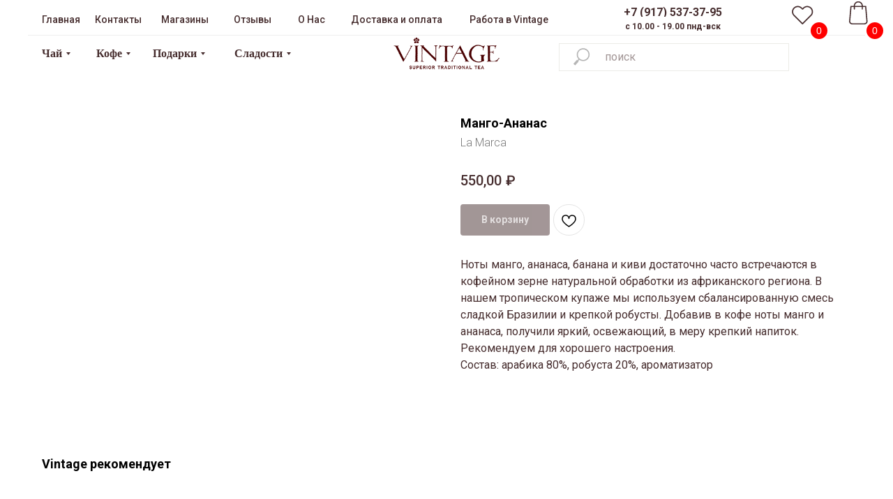

--- FILE ---
content_type: text/html; charset=UTF-8
request_url: https://vintagerussia.ru/coffee/tproduct/650557288-350078091371-mango-ananas
body_size: 57489
content:
<!DOCTYPE html> <html> <head> <meta charset="utf-8" /> <meta http-equiv="Content-Type" content="text/html; charset=utf-8" /> <meta name="viewport" content="width=device-width, initial-scale=1.0" /> <meta name="yandex-verification" content="a0b98ba1b0fb90c0" /> <!--metatextblock-->
<title>кофе Манго-Ананас</title>
<meta name="description" content="кофе Манго-Ананас">
<meta name="keywords" content="кофе Манго-Ананас">
<meta property="og:title" content="кофе Манго-Ананас" />
<meta property="og:description" content="кофе Манго-Ананас" />
<meta property="og:type" content="website" />
<meta property="og:url" content="https://vintagerussia.ru/coffee/tproduct/650557288-350078091371-mango-ananas" />
<meta property="og:image" content="https://static.tildacdn.com/stor3333-6438-4539-b364-633339643539/90828600.jpg" />
<link rel="canonical" href="https://vintagerussia.ru/coffee/tproduct/650557288-350078091371-mango-ananas" />
<!--/metatextblock--> <meta name="format-detection" content="telephone=no" /> <meta http-equiv="x-dns-prefetch-control" content="on"> <link rel="dns-prefetch" href="https://ws.tildacdn.com"> <link rel="dns-prefetch" href="https://static.tildacdn.com"> <link rel="icon" type="image/png" sizes="32x32" href="https://static.tildacdn.com/tild3132-3837-4038-b130-633633646365/Favicon.png" media="(prefers-color-scheme: light)"/> <link rel="icon" type="image/png" sizes="32x32" href="https://static.tildacdn.com/tild6464-3935-4963-a336-613532363631/Favicon_white.png" media="(prefers-color-scheme: dark)"/> <link rel="icon" type="image/svg+xml" sizes="any" href="https://static.tildacdn.com/tild3461-3934-4162-b632-353931313537/Favicon.svg"> <link rel="apple-touch-icon" type="image/png" href="https://static.tildacdn.com/tild6664-3135-4931-b963-646364666263/Favicon.png"> <link rel="icon" type="image/png" sizes="192x192" href="https://static.tildacdn.com/tild6664-3135-4931-b963-646364666263/Favicon.png"> <!-- Assets --> <script src="https://neo.tildacdn.com/js/tilda-fallback-1.0.min.js" async charset="utf-8"></script> <link rel="stylesheet" href="https://static.tildacdn.com/css/tilda-grid-3.0.min.css" type="text/css" media="all" onerror="this.loaderr='y';"/> <link rel="stylesheet" href="https://static.tildacdn.com/ws/project7690372/tilda-blocks-page38871252.min.css?t=1767621481" type="text/css" media="all" onerror="this.loaderr='y';" /><link rel="stylesheet" href="https://static.tildacdn.com/ws/project7690372/tilda-blocks-page40612231.min.css?t=1767621481" type="text/css" media="all" onerror="this.loaderr='y';" /><link rel="stylesheet" href="https://static.tildacdn.com/ws/project7690372/tilda-blocks-page40205800.min.css?t=1767621464" type="text/css" media="all" onerror="this.loaderr='y';" /> <link rel="preconnect" href="https://fonts.gstatic.com"> <link href="https://fonts.googleapis.com/css2?family=Roboto:wght@300;400;500;700&subset=latin,cyrillic" rel="stylesheet"> <link rel="stylesheet" href="https://static.tildacdn.com/css/tilda-animation-2.0.min.css" type="text/css" media="all" onerror="this.loaderr='y';" /> <link rel="stylesheet" href="https://static.tildacdn.com/css/tilda-popup-1.1.min.css" type="text/css" media="print" onload="this.media='all';" onerror="this.loaderr='y';" /> <noscript><link rel="stylesheet" href="https://static.tildacdn.com/css/tilda-popup-1.1.min.css" type="text/css" media="all" /></noscript> <link rel="stylesheet" href="https://static.tildacdn.com/css/tilda-slds-1.4.min.css" type="text/css" media="print" onload="this.media='all';" onerror="this.loaderr='y';" /> <noscript><link rel="stylesheet" href="https://static.tildacdn.com/css/tilda-slds-1.4.min.css" type="text/css" media="all" /></noscript> <link rel="stylesheet" href="https://static.tildacdn.com/css/tilda-catalog-1.1.min.css" type="text/css" media="print" onload="this.media='all';" onerror="this.loaderr='y';" /> <noscript><link rel="stylesheet" href="https://static.tildacdn.com/css/tilda-catalog-1.1.min.css" type="text/css" media="all" /></noscript> <link rel="stylesheet" href="https://static.tildacdn.com/css/tilda-forms-1.0.min.css" type="text/css" media="all" onerror="this.loaderr='y';" /> <link rel="stylesheet" href="https://static.tildacdn.com/css/tilda-catalog-filters-1.0.min.css" type="text/css" media="all" onerror="this.loaderr='y';" /> <link rel="stylesheet" href="https://static.tildacdn.com/css/tilda-menusub-1.0.min.css" type="text/css" media="print" onload="this.media='all';" onerror="this.loaderr='y';" /> <noscript><link rel="stylesheet" href="https://static.tildacdn.com/css/tilda-menusub-1.0.min.css" type="text/css" media="all" /></noscript> <link rel="stylesheet" href="https://static.tildacdn.com/css/tilda-menu-widgeticons-1.0.min.css" type="text/css" media="all" onerror="this.loaderr='y';" /> <link rel="stylesheet" href="https://static.tildacdn.com/css/tilda-cart-1.0.min.css" type="text/css" media="all" onerror="this.loaderr='y';" /> <link rel="stylesheet" href="https://static.tildacdn.com/css/tilda-delivery-1.0.min.css" type="text/css" media="print" onload="this.media='all';" onerror="this.loaderr='y';" /> <noscript><link rel="stylesheet" href="https://static.tildacdn.com/css/tilda-delivery-1.0.min.css" type="text/css" media="all" /></noscript> <link rel="stylesheet" href="https://static.tildacdn.com/css/tilda-wishlist-1.0.min.css" type="text/css" media="all" onerror="this.loaderr='y';" /> <link rel="stylesheet" href="https://static.tildacdn.com/css/tilda-zoom-2.0.min.css" type="text/css" media="print" onload="this.media='all';" onerror="this.loaderr='y';" /> <noscript><link rel="stylesheet" href="https://static.tildacdn.com/css/tilda-zoom-2.0.min.css" type="text/css" media="all" /></noscript> <script nomodule src="https://static.tildacdn.com/js/tilda-polyfill-1.0.min.js" charset="utf-8"></script> <script type="text/javascript">function t_onReady(func) {if(document.readyState!='loading') {func();} else {document.addEventListener('DOMContentLoaded',func);}}
function t_onFuncLoad(funcName,okFunc,time) {if(typeof window[funcName]==='function') {okFunc();} else {setTimeout(function() {t_onFuncLoad(funcName,okFunc,time);},(time||100));}}function t_throttle(fn,threshhold,scope) {return function() {fn.apply(scope||this,arguments);};}function t396_initialScale(t){var e=document.getElementById("rec"+t);if(e){var i=e.querySelector(".t396__artboard");if(i){window.tn_scale_initial_window_width||(window.tn_scale_initial_window_width=document.documentElement.clientWidth);var a=window.tn_scale_initial_window_width,r=[],n,l=i.getAttribute("data-artboard-screens");if(l){l=l.split(",");for(var o=0;o<l.length;o++)r[o]=parseInt(l[o],10)}else r=[320,480,640,960,1200];for(var o=0;o<r.length;o++){var d=r[o];a>=d&&(n=d)}var _="edit"===window.allrecords.getAttribute("data-tilda-mode"),c="center"===t396_getFieldValue(i,"valign",n,r),s="grid"===t396_getFieldValue(i,"upscale",n,r),w=t396_getFieldValue(i,"height_vh",n,r),g=t396_getFieldValue(i,"height",n,r),u=!!window.opr&&!!window.opr.addons||!!window.opera||-1!==navigator.userAgent.indexOf(" OPR/");if(!_&&c&&!s&&!w&&g&&!u){var h=parseFloat((a/n).toFixed(3)),f=[i,i.querySelector(".t396__carrier"),i.querySelector(".t396__filter")],v=Math.floor(parseInt(g,10)*h)+"px",p;i.style.setProperty("--initial-scale-height",v);for(var o=0;o<f.length;o++)f[o].style.setProperty("height","var(--initial-scale-height)");t396_scaleInitial__getElementsToScale(i).forEach((function(t){t.style.zoom=h}))}}}}function t396_scaleInitial__getElementsToScale(t){return t?Array.prototype.slice.call(t.children).filter((function(t){return t&&(t.classList.contains("t396__elem")||t.classList.contains("t396__group"))})):[]}function t396_getFieldValue(t,e,i,a){var r,n=a[a.length-1];if(!(r=i===n?t.getAttribute("data-artboard-"+e):t.getAttribute("data-artboard-"+e+"-res-"+i)))for(var l=0;l<a.length;l++){var o=a[l];if(!(o<=i)&&(r=o===n?t.getAttribute("data-artboard-"+e):t.getAttribute("data-artboard-"+e+"-res-"+o)))break}return r}window.TN_SCALE_INITIAL_VER="1.0",window.tn_scale_initial_window_width=null;</script> <script src="https://static.tildacdn.com/js/jquery-1.10.2.min.js" charset="utf-8" onerror="this.loaderr='y';"></script> <script src="https://static.tildacdn.com/js/tilda-scripts-3.0.min.js" charset="utf-8" defer onerror="this.loaderr='y';"></script> <script src="https://static.tildacdn.com/ws/project7690372/tilda-blocks-page38871252.min.js?t=1767621481" onerror="this.loaderr='y';"></script><script src="https://static.tildacdn.com/ws/project7690372/tilda-blocks-page40612231.min.js?t=1767621481" onerror="this.loaderr='y';"></script><script src="https://static.tildacdn.com/ws/project7690372/tilda-blocks-page40205800.min.js?t=1767621464" charset="utf-8" onerror="this.loaderr='y';"></script> <script src="https://static.tildacdn.com/js/tilda-lazyload-1.0.min.js" charset="utf-8" async onerror="this.loaderr='y';"></script> <script src="https://static.tildacdn.com/js/tilda-animation-2.0.min.js" charset="utf-8" async onerror="this.loaderr='y';"></script> <script src="https://static.tildacdn.com/js/tilda-zero-1.1.min.js" charset="utf-8" async onerror="this.loaderr='y';"></script> <script src="https://static.tildacdn.com/js/hammer.min.js" charset="utf-8" async onerror="this.loaderr='y';"></script> <script src="https://static.tildacdn.com/js/tilda-slds-1.4.min.js" charset="utf-8" async onerror="this.loaderr='y';"></script> <script src="https://static.tildacdn.com/js/tilda-products-1.0.min.js" charset="utf-8" async onerror="this.loaderr='y';"></script> <script src="https://static.tildacdn.com/js/tilda-catalog-1.1.min.js" charset="utf-8" async onerror="this.loaderr='y';"></script> <script src="https://static.tildacdn.com/js/tilda-submenublocks-1.0.min.js" charset="utf-8" async onerror="this.loaderr='y';"></script> <script src="https://static.tildacdn.com/js/tilda-menusub-1.0.min.js" charset="utf-8" async onerror="this.loaderr='y';"></script> <script src="https://static.tildacdn.com/js/tilda-menu-1.0.min.js" charset="utf-8" async onerror="this.loaderr='y';"></script> <script src="https://static.tildacdn.com/js/tilda-menu-widgeticons-1.0.min.js" charset="utf-8" async onerror="this.loaderr='y';"></script> <script src="https://static.tildacdn.com/js/tilda-forms-1.0.min.js" charset="utf-8" async onerror="this.loaderr='y';"></script> <script src="https://static.tildacdn.com/js/tilda-cart-1.1.min.js" charset="utf-8" async onerror="this.loaderr='y';"></script> <script src="https://static.tildacdn.com/js/tilda-widget-positions-1.0.min.js" charset="utf-8" async onerror="this.loaderr='y';"></script> <script src="https://static.tildacdn.com/js/tilda-delivery-1.0.min.js" charset="utf-8" async onerror="this.loaderr='y';"></script> <script src="https://static.tildacdn.com/js/tilda-wishlist-1.0.min.js" charset="utf-8" async onerror="this.loaderr='y';"></script> <script src="https://static.tildacdn.com/js/tilda-animation-ext-1.0.min.js" charset="utf-8" async onerror="this.loaderr='y';"></script> <script src="https://static.tildacdn.com/js/tilda-animation-sbs-1.0.min.js" charset="utf-8" async onerror="this.loaderr='y';"></script> <script src="https://static.tildacdn.com/js/tilda-zoom-2.0.min.js" charset="utf-8" async onerror="this.loaderr='y';"></script> <script src="https://static.tildacdn.com/js/tilda-zero-scale-1.0.min.js" charset="utf-8" async onerror="this.loaderr='y';"></script> <script src="https://static.tildacdn.com/js/tilda-skiplink-1.0.min.js" charset="utf-8" async onerror="this.loaderr='y';"></script> <script src="https://static.tildacdn.com/js/tilda-events-1.0.min.js" charset="utf-8" async onerror="this.loaderr='y';"></script> <script type="text/javascript" src="https://static.tildacdn.com/js/tilda-lk-dashboard-1.0.min.js" charset="utf-8" async onerror="this.loaderr='y';"></script> <script type="text/javascript">window.dataLayer=window.dataLayer||[];</script> <script type="text/javascript">(function() {if((/bot|google|yandex|baidu|bing|msn|duckduckbot|teoma|slurp|crawler|spider|robot|crawling|facebook/i.test(navigator.userAgent))===false&&typeof(sessionStorage)!='undefined'&&sessionStorage.getItem('visited')!=='y'&&document.visibilityState){var style=document.createElement('style');style.type='text/css';style.innerHTML='@media screen and (min-width: 980px) {.t-records {opacity: 0;}.t-records_animated {-webkit-transition: opacity ease-in-out .2s;-moz-transition: opacity ease-in-out .2s;-o-transition: opacity ease-in-out .2s;transition: opacity ease-in-out .2s;}.t-records.t-records_visible {opacity: 1;}}';document.getElementsByTagName('head')[0].appendChild(style);function t_setvisRecs(){var alr=document.querySelectorAll('.t-records');Array.prototype.forEach.call(alr,function(el) {el.classList.add("t-records_animated");});setTimeout(function() {Array.prototype.forEach.call(alr,function(el) {el.classList.add("t-records_visible");});sessionStorage.setItem("visited","y");},400);}
document.addEventListener('DOMContentLoaded',t_setvisRecs);}})();</script></head> <body class="t-body" style="margin:0;"> <!--allrecords--> <div id="allrecords" class="t-records" data-product-page="y" data-hook="blocks-collection-content-node" data-tilda-project-id="7690372" data-tilda-page-id="40205800" data-tilda-page-alias="coffee/" data-tilda-formskey="d8a987e8bbb70092043a0c8697690372" data-tilda-cookie="no" data-tilda-lazy="yes" data-tilda-root-zone="com" data-tilda-project-country="RU">
<div id="rec629803277" class="r t-rec" style="" data-animationappear="off" data-record-type="1002"> <script>t_onReady(function() {setTimeout(function() {t_onFuncLoad('twishlist__init',function() {twishlist__init('629803277');});},500);var rec=document.querySelector('#rec629803277');if(!rec) return;var userAgent=navigator.userAgent.toLowerCase();var isAndroid=userAgent.indexOf('android')!==-1;var body=document.body;if(!body) return;var isScrollablefFix=body.classList.contains('t-body_scrollable-fix-for-android');if(isAndroid&&!isScrollablefFix) {body.classList.add('t-body_scrollable-fix-for-android');document.head.insertAdjacentHTML('beforeend','<style>@media screen and (max-width: 560px) {\n.t-body_scrollable-fix-for-android {\noverflow: visible !important;\n}\n}\n</style>');console.log('Android css fix was inited');};if(userAgent.indexOf('instagram')!==-1&&userAgent.indexOf('iphone')!==-1) {body.style.position='relative';}
var wishlistWindow=rec.querySelector('.t1002__wishlistwin');var currentMode=document.querySelector('.t-records').getAttribute('data-tilda-mode');if(wishlistWindow&&currentMode!=='edit'&&currentMode!=='preview') {wishlistWindow.addEventListener('scroll',t_throttle(function() {if(window.lazy==='y'||document.querySelector('#allrecords').getAttribute('data-tilda-lazy')==='yes') {t_onFuncLoad('t_lazyload_update',function() {t_lazyload_update();});}},500));}});</script> <div class="t1002" data-wishlist-hook="#showfavorites" data-wishlistbtn-pos="picture" data-project-currency="₽" data-project-currency-side="r" data-project-currency-sep="," data-project-currency-code="RUB"> <div class="t1002__wishlisticon t1002__wishlisticon_sm" style="top:-10px;bottom:initial;right:100px;"> <div class="t1002__wishlisticon-wrapper"> <div class="t1002__wishlisticon-imgwrap"> <div class="t1002__bgimg t-bgimg" bgimgfield="img" data-original="https://static.tildacdn.com/tild3663-3133-4538-b234-633832323932/_.svg" style="background-image: url('https://static.tildacdn.com/tild3663-3133-4538-b234-633832323932/_.svg');"></div> </div> <div class="t1002__wishlisticon-counter js-wishlisticon-counter"></div> </div> </div> <div class="t1002__wishlistwin" style="display:none"> <div class="t1002__wishlistwin-content"> <div class="t1002__close t1002__wishlistwin-close"> <button type="button" class="t1002__close-button t1002__wishlistwin-close-wrapper" aria-label="Закрыть вишлист"> <svg role="presentation" class="t1002__wishlistwin-close-icon" width="23px" height="23px" viewBox="0 0 23 23" version="1.1" xmlns="http://www.w3.org/2000/svg" xmlns:xlink="http://www.w3.org/1999/xlink"> <g stroke="none" stroke-width="1" fill="#000" fill-rule="evenodd"> <rect transform="translate(11.313708, 11.313708) rotate(-45.000000) translate(-11.313708, -11.313708) " x="10.3137085" y="-3.6862915" width="2" height="30"></rect> <rect transform="translate(11.313708, 11.313708) rotate(-315.000000) translate(-11.313708, -11.313708) " x="10.3137085" y="-3.6862915" width="2" height="30"></rect> </g> </svg> </button> </div> <div class="t1002__wishlistwin-top"> <div class="t1002__wishlistwin-heading t-name t-name_xl"></div> </div> <div class="t1002__wishlistwin-products"></div> </div> </div> </div> <style>.t1002__addBtn:not(.t-popup .t1002__addBtn):not(.t-store__product-snippet .t1002__addBtn){width:45px;height:45px;}.t1002__addBtn{border-radius:30px;}.t1002__addBtn svg path{}@media screen and (max-width:960px){.t1002__wishlisticon{top:-10px !important;bottom:initial !important;right:100px !important;left:initial !important;}}</style> <style>#rec629803277 .t1002__wishlisticon-imgwrap {box-shadow:0px 0px 0px rgba(0,0,0,0.2);}</style> </div>

<!-- PRODUCT START -->

                
                        
                    
        
        
<!-- product header -->
<!--header-->
<div id="t-header" class="t-records" data-hook="blocks-collection-content-node" data-tilda-project-id="7690372" data-tilda-page-id="38871252" data-tilda-formskey="d8a987e8bbb70092043a0c8697690372" data-tilda-cookie="no" data-tilda-lazy="yes" data-tilda-root-zone="one"      data-tilda-project-country="RU">

    <div id="rec631930982" class="r t-rec t-rec_pb_45 t-screenmin-980px" style="padding-bottom:45px; " data-animationappear="off" data-record-type="396"  data-screen-min="980px"    >
<!-- T396 -->
<style>#rec631930982 .t396__artboard {position: fixed;width: 100%;left: 0;top: 0;z-index: 990;}#rec631930982 .t396__artboard {height: 110px; background-color: #ffffff; overflow: visible;}#rec631930982 .t396__filter {height: 110px;    }#rec631930982 .t396__carrier{height: 110px;background-position: center top;background-attachment: scroll;background-size: cover;background-repeat: no-repeat;}@media screen and (max-width: 1199px) {#rec631930982 .t396__artboard,#rec631930982 .t396__filter,#rec631930982 .t396__carrier {height: 100px;}#rec631930982 .t396__filter {}#rec631930982 .t396__carrier {background-attachment: scroll;}}#rec631930982 .tn-elem[data-elem-id="1692908977728"] {
  color: #462d2e;
  text-align: center;
  z-index: 3;
  top:  4px;;
  left:  calc(50% + 600px - 163px + -194px);;
  width: 163px;
  height: 27px;
}
#rec631930982 .tn-elem[data-elem-id="1692908977728"] .tn-atom {
  color: #462d2e;
  font-size: 16px;
  font-family: 'Roboto', Arial,sans-serif;
  line-height: 1.55;
  font-weight: 600;
  border-radius: 0px 0px 0px 0px;
  background-color: var(--t396-bgcolor-color, transparent);
  background-position: center center;
  --t396-borderstyle: none;
  --t396-borderstyle-existed: 0;
  --t396-speedhover: 0.2s;
  transition: background-color var(--t396-speedhover,0s) ease-in-out, color var(--t396-speedhover,0s) ease-in-out, border-color var(--t396-speedhover,0s) ease-in-out, box-shadow var(--t396-shadowshoverspeed,0.2s) ease-in-out;
  position: relative;
  z-index: 1;
  background-image: var(--t396-bgcolor-image, none);
  --t396-bgcolor-color: #ffffff;
  --t396-bgcolor-image: none;
  -webkit-box-pack: center;
  -ms-flex-pack: center;
  justify-content: center;
  border-style: none;
}
#rec631930982 .tn-elem[data-elem-id="1692908977728"] .tn-atom::after {
  content: '';
  position: absolute;
  width: 100%;
  height: 100%;
  left: 0;
  top: 0;
  box-sizing: border-box;
  background-origin: border-box;
  background-clip: border-box;
  pointer-events: none;
  transition: opacity var(--t396-speedhover,0s) ease-in-out;;
  z-index: -1;
  opacity: 0;
  background-color: var(--t396-bgcolor-hover-color, var(--t396-bgcolor-color, transparent));
  background-image: var(--t396-bgcolor-hover-image, var(--t396-bgcolor-image, none));
}
#rec631930982 .tn-elem[data-elem-id="1692908977728"] .tn-atom .tn-atom__button-text {
  transition: color var(--t396-speedhover,0s) ease-in-out;
  color: #462d2e;
}
#rec631930982 .tn-elem[data-elem-id="1692908977728"] .tn-atom .tn-atom__button-border::before {
  display: none;
}
#rec631930982 .tn-elem[data-elem-id="1692908977728"] .tn-atom .tn-atom__button-border::after {
  display: none;
}
#rec631930982 .tn-elem[data-elem-id="1692908977728"] .tn-atom:hover {
  border-style: none;
}
@media (hover), (min-width:0\0) {
  #rec631930982 .tn-elem[data-elem-id="1692908977728"] .tn-atom:hover::after {
    opacity: 1;
  }
}
@media screen and (max-width: 1199px) {
  #rec631930982 .tn-elem[data-elem-id="1692908977728"] {
    display: block;
    top:  4px;;
    left:  calc(50% + 480px - 163px + 265px);;
    width: 163px;
    height: 27px;
  }
  #rec631930982 .tn-elem[data-elem-id="1692908977728"] .tn-atom {
    white-space: normal;
    font-size: 16px;
    background-size: cover;
    border-style: none;
  }
  #rec631930982 .tn-elem[data-elem-id="1692908977728"] .tn-atom .tn-atom__button-text {
    overflow: visible;
  }
  #rec631930982 .tn-elem[data-elem-id="1692908977728"] .tn-atom .tn-atom__button-border::before {
    display: none;
  }
  #rec631930982 .tn-elem[data-elem-id="1692908977728"] .tn-atom .tn-atom__button-border::after {
    display: none;
  }
  #rec631930982 .tn-elem[data-elem-id="1692908977728"] .tn-atom:hover {
    border-style: none;
  }
}#rec631930982 .tn-elem[data-elem-id="1692909762117"] {
  color: #462d2e;
  text-align: left;
  z-index: 3;
  top:  14px;;
  left:  calc(50% - 600px + 295px);;
  width: 87px;
  height: 28px;
}
#rec631930982 .tn-elem[data-elem-id="1692909762117"] .tn-atom {
  color: #462d2e;
  font-size: 14px;
  font-family: 'Roboto', Arial,sans-serif;
  line-height: 1.55;
  font-weight: 500;
  border-radius: 0px 0px 0px 0px;
  background-color: var(--t396-bgcolor-color, transparent);
  background-position: center center;
  --t396-borderstyle: none;
  --t396-borderstyle-existed: 0;
  --t396-speedhover: 0.2s;
  transition: background-color var(--t396-speedhover,0s) ease-in-out, color var(--t396-speedhover,0s) ease-in-out, border-color var(--t396-speedhover,0s) ease-in-out, box-shadow var(--t396-shadowshoverspeed,0.2s) ease-in-out;
  position: relative;
  z-index: 1;
  background-image: var(--t396-bgcolor-image, none);
  --t396-bgcolor-color: #ffffff;
  --t396-bgcolor-image: none;
  -webkit-box-pack: start;
  -ms-flex-pack: start;
  justify-content: flex-start;
  border-style: none;
}
#rec631930982 .tn-elem[data-elem-id="1692909762117"] .tn-atom::after {
  content: '';
  position: absolute;
  width: 100%;
  height: 100%;
  left: 0;
  top: 0;
  box-sizing: border-box;
  background-origin: border-box;
  background-clip: border-box;
  pointer-events: none;
  transition: opacity var(--t396-speedhover,0s) ease-in-out;;
  z-index: -1;
  opacity: 0;
  background-color: var(--t396-bgcolor-hover-color, var(--t396-bgcolor-color, transparent));
  background-image: var(--t396-bgcolor-hover-image, var(--t396-bgcolor-image, none));
}
#rec631930982 .tn-elem[data-elem-id="1692909762117"] .tn-atom .tn-atom__button-text {
  transition: color var(--t396-speedhover,0s) ease-in-out;
  color: #462d2e;
}
#rec631930982 .tn-elem[data-elem-id="1692909762117"] .tn-atom .tn-atom__button-border::before {
  display: none;
}
#rec631930982 .tn-elem[data-elem-id="1692909762117"] .tn-atom .tn-atom__button-border::after {
  display: none;
}
#rec631930982 .tn-elem[data-elem-id="1692909762117"] .tn-atom:hover {
  border-style: none;
}
@media (hover), (min-width:0\0) {
  #rec631930982 .tn-elem[data-elem-id="1692909762117"] .tn-atom:hover::after {
    opacity: 1;
  }
}
@media screen and (max-width: 1199px) {
  #rec631930982 .tn-elem[data-elem-id="1692909762117"] {
    display: block;
    top:  14px;;
    left:  calc(50% - 480px + 254px);;
    width: 55px;
    height: 28px;
    text-align: left;
  }
  #rec631930982 .tn-elem[data-elem-id="1692909762117"] .tn-atom {
    white-space: normal;
    background-size: cover;
    -webkit-box-pack: start;
    -ms-flex-pack: start;
    justify-content: flex-start;
    border-style: none;
  }
  #rec631930982 .tn-elem[data-elem-id="1692909762117"] .tn-atom .tn-atom__button-text {
    overflow: visible;
  }
  #rec631930982 .tn-elem[data-elem-id="1692909762117"] .tn-atom .tn-atom__button-border::before {
    display: none;
  }
  #rec631930982 .tn-elem[data-elem-id="1692909762117"] .tn-atom .tn-atom__button-border::after {
    display: none;
  }
  #rec631930982 .tn-elem[data-elem-id="1692909762117"] .tn-atom:hover {
    border-style: none;
  }
}#rec631930982 .tn-elem[data-elem-id="1692909855059"] {
  color: #462d2e;
  text-align: left;
  z-index: 3;
  top:  14px;;
  left:  calc(50% - 600px + 463px);;
  width: 134px;
  height: 28px;
}
#rec631930982 .tn-elem[data-elem-id="1692909855059"] .tn-atom {
  color: #462d2e;
  font-size: 14px;
  font-family: 'Roboto', Arial,sans-serif;
  line-height: 1.55;
  font-weight: 500;
  border-radius: 0px 0px 0px 0px;
  background-color: var(--t396-bgcolor-color, transparent);
  background-position: center center;
  --t396-borderstyle: none;
  --t396-borderstyle-existed: 0;
  --t396-speedhover: 0.2s;
  transition: background-color var(--t396-speedhover,0s) ease-in-out, color var(--t396-speedhover,0s) ease-in-out, border-color var(--t396-speedhover,0s) ease-in-out, box-shadow var(--t396-shadowshoverspeed,0.2s) ease-in-out;
  position: relative;
  z-index: 1;
  background-image: var(--t396-bgcolor-image, none);
  --t396-bgcolor-color: #ffffff;
  --t396-bgcolor-image: none;
  -webkit-box-pack: start;
  -ms-flex-pack: start;
  justify-content: flex-start;
  border-style: none;
}
#rec631930982 .tn-elem[data-elem-id="1692909855059"] .tn-atom::after {
  content: '';
  position: absolute;
  width: 100%;
  height: 100%;
  left: 0;
  top: 0;
  box-sizing: border-box;
  background-origin: border-box;
  background-clip: border-box;
  pointer-events: none;
  transition: opacity var(--t396-speedhover,0s) ease-in-out;;
  z-index: -1;
  opacity: 0;
  background-color: var(--t396-bgcolor-hover-color, var(--t396-bgcolor-color, transparent));
  background-image: var(--t396-bgcolor-hover-image, var(--t396-bgcolor-image, none));
}
#rec631930982 .tn-elem[data-elem-id="1692909855059"] .tn-atom .tn-atom__button-text {
  transition: color var(--t396-speedhover,0s) ease-in-out;
  color: #462d2e;
}
#rec631930982 .tn-elem[data-elem-id="1692909855059"] .tn-atom .tn-atom__button-border::before {
  display: none;
}
#rec631930982 .tn-elem[data-elem-id="1692909855059"] .tn-atom .tn-atom__button-border::after {
  display: none;
}
#rec631930982 .tn-elem[data-elem-id="1692909855059"] .tn-atom:hover {
  border-style: none;
}
@media (hover), (min-width:0\0) {
  #rec631930982 .tn-elem[data-elem-id="1692909855059"] .tn-atom:hover::after {
    opacity: 1;
  }
}
@media screen and (max-width: 1199px) {
  #rec631930982 .tn-elem[data-elem-id="1692909855059"] {
    display: block;
    top:  14px;;
    left:  calc(50% - 480px + 399px);;
    width: 133px;
    height: 28px;
    text-align: left;
  }
  #rec631930982 .tn-elem[data-elem-id="1692909855059"] .tn-atom {
    white-space: normal;
    background-size: cover;
    -webkit-box-pack: start;
    -ms-flex-pack: start;
    justify-content: flex-start;
    border-style: none;
  }
  #rec631930982 .tn-elem[data-elem-id="1692909855059"] .tn-atom .tn-atom__button-text {
    overflow: visible;
  }
  #rec631930982 .tn-elem[data-elem-id="1692909855059"] .tn-atom .tn-atom__button-border::before {
    display: none;
  }
  #rec631930982 .tn-elem[data-elem-id="1692909855059"] .tn-atom .tn-atom__button-border::after {
    display: none;
  }
  #rec631930982 .tn-elem[data-elem-id="1692909855059"] .tn-atom:hover {
    border-style: none;
  }
}#rec631930982 .tn-elem[data-elem-id="1692909899919"] {
  color: #462d2e;
  text-align: left;
  z-index: 3;
  top:  14px;;
  left:  calc(50% - 600px + 191px);;
  width: 68px;
  height: 28px;
}
#rec631930982 .tn-elem[data-elem-id="1692909899919"] .tn-atom {
  color: #462d2e;
  font-size: 14px;
  font-family: 'Roboto', Arial,sans-serif;
  line-height: 1.55;
  font-weight: 500;
  border-radius: 0px 0px 0px 0px;
  background-color: var(--t396-bgcolor-color, transparent);
  background-position: center center;
  --t396-borderstyle: none;
  --t396-borderstyle-existed: 0;
  --t396-speedhover: 0.2s;
  transition: background-color var(--t396-speedhover,0s) ease-in-out, color var(--t396-speedhover,0s) ease-in-out, border-color var(--t396-speedhover,0s) ease-in-out, box-shadow var(--t396-shadowshoverspeed,0.2s) ease-in-out;
  position: relative;
  z-index: 1;
  background-image: var(--t396-bgcolor-image, none);
  --t396-bgcolor-color: #ffffff;
  --t396-bgcolor-image: none;
  -webkit-box-pack: start;
  -ms-flex-pack: start;
  justify-content: flex-start;
  border-style: none;
}
#rec631930982 .tn-elem[data-elem-id="1692909899919"] .tn-atom::after {
  content: '';
  position: absolute;
  width: 100%;
  height: 100%;
  left: 0;
  top: 0;
  box-sizing: border-box;
  background-origin: border-box;
  background-clip: border-box;
  pointer-events: none;
  transition: opacity var(--t396-speedhover,0s) ease-in-out;;
  z-index: -1;
  opacity: 0;
  background-color: var(--t396-bgcolor-hover-color, var(--t396-bgcolor-color, transparent));
  background-image: var(--t396-bgcolor-hover-image, var(--t396-bgcolor-image, none));
}
#rec631930982 .tn-elem[data-elem-id="1692909899919"] .tn-atom .tn-atom__button-text {
  transition: color var(--t396-speedhover,0s) ease-in-out;
  color: #462d2e;
}
#rec631930982 .tn-elem[data-elem-id="1692909899919"] .tn-atom .tn-atom__button-border::before {
  display: none;
}
#rec631930982 .tn-elem[data-elem-id="1692909899919"] .tn-atom .tn-atom__button-border::after {
  display: none;
}
#rec631930982 .tn-elem[data-elem-id="1692909899919"] .tn-atom:hover {
  border-style: none;
}
@media (hover), (min-width:0\0) {
  #rec631930982 .tn-elem[data-elem-id="1692909899919"] .tn-atom:hover::after {
    opacity: 1;
  }
}
@media screen and (max-width: 1199px) {
  #rec631930982 .tn-elem[data-elem-id="1692909899919"] {
    display: block;
    top:  14px;;
    left:  calc(50% - 480px + 164px);;
    width: 75px;
    height: 28px;
    text-align: left;
  }
  #rec631930982 .tn-elem[data-elem-id="1692909899919"] .tn-atom {
    white-space: normal;
    background-size: cover;
    -webkit-box-pack: start;
    -ms-flex-pack: start;
    justify-content: flex-start;
    border-style: none;
  }
  #rec631930982 .tn-elem[data-elem-id="1692909899919"] .tn-atom .tn-atom__button-text {
    overflow: visible;
  }
  #rec631930982 .tn-elem[data-elem-id="1692909899919"] .tn-atom .tn-atom__button-border::before {
    display: none;
  }
  #rec631930982 .tn-elem[data-elem-id="1692909899919"] .tn-atom .tn-atom__button-border::after {
    display: none;
  }
  #rec631930982 .tn-elem[data-elem-id="1692909899919"] .tn-atom:hover {
    border-style: none;
  }
}#rec631930982 .tn-elem[data-elem-id="1692909920418"] {
  color: #462d2e;
  text-align: left;
  z-index: 3;
  top:  14px;;
  left:  calc(50% - 600px + 97px);;
  width: 65px;
  height: 28px;
}
#rec631930982 .tn-elem[data-elem-id="1692909920418"] .tn-atom {
  color: #462d2e;
  font-size: 14px;
  font-family: 'Roboto', Arial,sans-serif;
  line-height: 1.55;
  font-weight: 500;
  border-radius: 0px 0px 0px 0px;
  background-color: var(--t396-bgcolor-color, transparent);
  background-position: center center;
  --t396-borderstyle: none;
  --t396-borderstyle-existed: 0;
  --t396-speedhover: 0.2s;
  transition: background-color var(--t396-speedhover,0s) ease-in-out, color var(--t396-speedhover,0s) ease-in-out, border-color var(--t396-speedhover,0s) ease-in-out, box-shadow var(--t396-shadowshoverspeed,0.2s) ease-in-out;
  position: relative;
  z-index: 1;
  background-image: var(--t396-bgcolor-image, none);
  --t396-bgcolor-color: #ffffff;
  --t396-bgcolor-image: none;
  -webkit-box-pack: start;
  -ms-flex-pack: start;
  justify-content: flex-start;
  border-style: none;
}
#rec631930982 .tn-elem[data-elem-id="1692909920418"] .tn-atom::after {
  content: '';
  position: absolute;
  width: 100%;
  height: 100%;
  left: 0;
  top: 0;
  box-sizing: border-box;
  background-origin: border-box;
  background-clip: border-box;
  pointer-events: none;
  transition: opacity var(--t396-speedhover,0s) ease-in-out;;
  z-index: -1;
  opacity: 0;
  background-color: var(--t396-bgcolor-hover-color, var(--t396-bgcolor-color, transparent));
  background-image: var(--t396-bgcolor-hover-image, var(--t396-bgcolor-image, none));
}
#rec631930982 .tn-elem[data-elem-id="1692909920418"] .tn-atom .tn-atom__button-text {
  transition: color var(--t396-speedhover,0s) ease-in-out;
  color: #462d2e;
}
#rec631930982 .tn-elem[data-elem-id="1692909920418"] .tn-atom .tn-atom__button-border::before {
  display: none;
}
#rec631930982 .tn-elem[data-elem-id="1692909920418"] .tn-atom .tn-atom__button-border::after {
  display: none;
}
#rec631930982 .tn-elem[data-elem-id="1692909920418"] .tn-atom:hover {
  border-style: none;
}
@media (hover), (min-width:0\0) {
  #rec631930982 .tn-elem[data-elem-id="1692909920418"] .tn-atom:hover::after {
    opacity: 1;
  }
}
@media screen and (max-width: 1199px) {
  #rec631930982 .tn-elem[data-elem-id="1692909920418"] {
    display: block;
    top:  14px;;
    left:  calc(50% - 480px + 79px);;
    width: 66px;
    height: 28px;
    text-align: left;
  }
  #rec631930982 .tn-elem[data-elem-id="1692909920418"] .tn-atom {
    white-space: normal;
    background-size: cover;
    -webkit-box-pack: start;
    -ms-flex-pack: start;
    justify-content: flex-start;
    border-style: none;
  }
  #rec631930982 .tn-elem[data-elem-id="1692909920418"] .tn-atom .tn-atom__button-text {
    overflow: visible;
  }
  #rec631930982 .tn-elem[data-elem-id="1692909920418"] .tn-atom .tn-atom__button-border::before {
    display: none;
  }
  #rec631930982 .tn-elem[data-elem-id="1692909920418"] .tn-atom .tn-atom__button-border::after {
    display: none;
  }
  #rec631930982 .tn-elem[data-elem-id="1692909920418"] .tn-atom:hover {
    border-style: none;
  }
}#rec631930982 .tn-elem[data-elem-id="1692909951939"] {
  color: #462d2e;
  text-align: left;
  z-index: 3;
  top:  14px;;
  left:  calc(50% - 600px + 387px);;
  width: 45px;
  height: 28px;
}
#rec631930982 .tn-elem[data-elem-id="1692909951939"] .tn-atom {
  color: #462d2e;
  font-size: 14px;
  font-family: 'Roboto', Arial,sans-serif;
  line-height: 1.55;
  font-weight: 500;
  border-radius: 0px 0px 0px 0px;
  background-color: var(--t396-bgcolor-color, transparent);
  background-position: center center;
  --t396-borderstyle: none;
  --t396-borderstyle-existed: 0;
  --t396-speedhover: 0.2s;
  transition: background-color var(--t396-speedhover,0s) ease-in-out, color var(--t396-speedhover,0s) ease-in-out, border-color var(--t396-speedhover,0s) ease-in-out, box-shadow var(--t396-shadowshoverspeed,0.2s) ease-in-out;
  position: relative;
  z-index: 1;
  background-image: var(--t396-bgcolor-image, none);
  --t396-bgcolor-color: #ffffff;
  --t396-bgcolor-image: none;
  -webkit-box-pack: start;
  -ms-flex-pack: start;
  justify-content: flex-start;
  border-style: none;
}
#rec631930982 .tn-elem[data-elem-id="1692909951939"] .tn-atom::after {
  content: '';
  position: absolute;
  width: 100%;
  height: 100%;
  left: 0;
  top: 0;
  box-sizing: border-box;
  background-origin: border-box;
  background-clip: border-box;
  pointer-events: none;
  transition: opacity var(--t396-speedhover,0s) ease-in-out;;
  z-index: -1;
  opacity: 0;
  background-color: var(--t396-bgcolor-hover-color, var(--t396-bgcolor-color, transparent));
  background-image: var(--t396-bgcolor-hover-image, var(--t396-bgcolor-image, none));
}
#rec631930982 .tn-elem[data-elem-id="1692909951939"] .tn-atom .tn-atom__button-text {
  transition: color var(--t396-speedhover,0s) ease-in-out;
  color: #462d2e;
}
#rec631930982 .tn-elem[data-elem-id="1692909951939"] .tn-atom .tn-atom__button-border::before {
  display: none;
}
#rec631930982 .tn-elem[data-elem-id="1692909951939"] .tn-atom .tn-atom__button-border::after {
  display: none;
}
#rec631930982 .tn-elem[data-elem-id="1692909951939"] .tn-atom:hover {
  border-style: none;
}
@media (hover), (min-width:0\0) {
  #rec631930982 .tn-elem[data-elem-id="1692909951939"] .tn-atom:hover::after {
    opacity: 1;
  }
}
@media screen and (max-width: 1199px) {
  #rec631930982 .tn-elem[data-elem-id="1692909951939"] {
    display: block;
    top:  14px;;
    left:  calc(50% - 480px + 332px);;
    width: 43px;
    height: 28px;
    text-align: left;
  }
  #rec631930982 .tn-elem[data-elem-id="1692909951939"] .tn-atom {
    white-space: normal;
    background-size: cover;
    -webkit-box-pack: start;
    -ms-flex-pack: start;
    justify-content: flex-start;
    border-style: none;
  }
  #rec631930982 .tn-elem[data-elem-id="1692909951939"] .tn-atom .tn-atom__button-text {
    overflow: visible;
  }
  #rec631930982 .tn-elem[data-elem-id="1692909951939"] .tn-atom .tn-atom__button-border::before {
    display: none;
  }
  #rec631930982 .tn-elem[data-elem-id="1692909951939"] .tn-atom .tn-atom__button-border::after {
    display: none;
  }
  #rec631930982 .tn-elem[data-elem-id="1692909951939"] .tn-atom:hover {
    border-style: none;
  }
}#rec631930982 .tn-elem[data-elem-id="1692911047442"] {
  color: #462d2e;
  text-align: left;
  z-index: 3;
  top:  58px;;
  left:  calc(50% - 600px + 20px);;
  width: 52px;
  height: 38px;
}
#rec631930982 .tn-elem[data-elem-id="1692911047442"] .tn-atom {
  color: #462d2e;
  font-size: 16px;
  font-family: 'Georgia', serif;
  line-height: 1.55;
  font-weight: 600;
  border-radius: 0px 0px 0px 0px;
  background-color: var(--t396-bgcolor-color, transparent);
  background-position: center center;
  --t396-borderstyle: none;
  --t396-borderstyle-existed: 0;
  --t396-speedhover: 0.2s;
  transition: background-color var(--t396-speedhover,0s) ease-in-out, color var(--t396-speedhover,0s) ease-in-out, border-color var(--t396-speedhover,0s) ease-in-out, box-shadow var(--t396-shadowshoverspeed,0.2s) ease-in-out;
  position: relative;
  z-index: 1;
  background-image: var(--t396-bgcolor-image, none);
  --t396-bgcolor-color: #ffffff;
  --t396-bgcolor-image: none;
  -webkit-box-pack: start;
  -ms-flex-pack: start;
  justify-content: flex-start;
  border-style: none;
}
#rec631930982 .tn-elem[data-elem-id="1692911047442"] .tn-atom::after {
  content: '';
  position: absolute;
  width: 100%;
  height: 100%;
  left: 0;
  top: 0;
  box-sizing: border-box;
  background-origin: border-box;
  background-clip: border-box;
  pointer-events: none;
  transition: opacity var(--t396-speedhover,0s) ease-in-out;;
  z-index: -1;
  opacity: 0;
  background-color: var(--t396-bgcolor-hover-color, var(--t396-bgcolor-color, transparent));
  background-image: var(--t396-bgcolor-hover-image, var(--t396-bgcolor-image, none));
}
#rec631930982 .tn-elem[data-elem-id="1692911047442"] .tn-atom .tn-atom__button-text {
  transition: color var(--t396-speedhover,0s) ease-in-out;
  color: #462d2e;
}
#rec631930982 .tn-elem[data-elem-id="1692911047442"] .tn-atom .tn-atom__button-border::before {
  display: none;
}
#rec631930982 .tn-elem[data-elem-id="1692911047442"] .tn-atom .tn-atom__button-border::after {
  display: none;
}
#rec631930982 .tn-elem[data-elem-id="1692911047442"] .tn-atom:hover {
  border-style: none;
}
@media (hover), (min-width:0\0) {
  #rec631930982 .tn-elem[data-elem-id="1692911047442"] .tn-atom:hover::after {
    opacity: 1;
  }
}
@media screen and (max-width: 1199px) {
  #rec631930982 .tn-elem[data-elem-id="1692911047442"] {
    display: block;
    top:  70px;;
    left:  calc(50% - 480px + 10px);;
    width: 54px;
    height: 28px;
    text-align: left;
  }
  #rec631930982 .tn-elem[data-elem-id="1692911047442"] .tn-atom {
    white-space: normal;
    background-size: cover;
    -webkit-box-pack: start;
    -ms-flex-pack: start;
    justify-content: flex-start;
    border-style: none;
  }
  #rec631930982 .tn-elem[data-elem-id="1692911047442"] .tn-atom .tn-atom__button-text {
    overflow: visible;
  }
  #rec631930982 .tn-elem[data-elem-id="1692911047442"] .tn-atom .tn-atom__button-border::before {
    display: none;
  }
  #rec631930982 .tn-elem[data-elem-id="1692911047442"] .tn-atom .tn-atom__button-border::after {
    display: none;
  }
  #rec631930982 .tn-elem[data-elem-id="1692911047442"] .tn-atom:hover {
    border-style: none;
  }
}#rec631930982 .tn-elem[data-elem-id="1692911070485"] {
  color: #462d2e;
  text-align: left;
  z-index: 3;
  top:  58px;;
  left:  calc(50% - 600px + 98px);;
  width: 65px;
  height: 38px;
}
#rec631930982 .tn-elem[data-elem-id="1692911070485"] .tn-atom {
  color: #462d2e;
  font-size: 16px;
  font-family: 'Georgia', serif;
  line-height: 1.55;
  font-weight: 600;
  border-radius: 0px 0px 0px 0px;
  background-color: var(--t396-bgcolor-color, transparent);
  background-position: center center;
  --t396-borderstyle: none;
  --t396-borderstyle-existed: 0;
  --t396-speedhover: 0.2s;
  transition: background-color var(--t396-speedhover,0s) ease-in-out, color var(--t396-speedhover,0s) ease-in-out, border-color var(--t396-speedhover,0s) ease-in-out, box-shadow var(--t396-shadowshoverspeed,0.2s) ease-in-out;
  position: relative;
  z-index: 1;
  background-image: var(--t396-bgcolor-image, none);
  --t396-bgcolor-color: #ffffff;
  --t396-bgcolor-image: none;
  -webkit-box-pack: start;
  -ms-flex-pack: start;
  justify-content: flex-start;
  border-style: none;
}
#rec631930982 .tn-elem[data-elem-id="1692911070485"] .tn-atom::after {
  content: '';
  position: absolute;
  width: 100%;
  height: 100%;
  left: 0;
  top: 0;
  box-sizing: border-box;
  background-origin: border-box;
  background-clip: border-box;
  pointer-events: none;
  transition: opacity var(--t396-speedhover,0s) ease-in-out;;
  z-index: -1;
  opacity: 0;
  background-color: var(--t396-bgcolor-hover-color, var(--t396-bgcolor-color, transparent));
  background-image: var(--t396-bgcolor-hover-image, var(--t396-bgcolor-image, none));
}
#rec631930982 .tn-elem[data-elem-id="1692911070485"] .tn-atom .tn-atom__button-text {
  transition: color var(--t396-speedhover,0s) ease-in-out;
  color: #462d2e;
}
#rec631930982 .tn-elem[data-elem-id="1692911070485"] .tn-atom .tn-atom__button-border::before {
  display: none;
}
#rec631930982 .tn-elem[data-elem-id="1692911070485"] .tn-atom .tn-atom__button-border::after {
  display: none;
}
#rec631930982 .tn-elem[data-elem-id="1692911070485"] .tn-atom:hover {
  border-style: none;
}
@media (hover), (min-width:0\0) {
  #rec631930982 .tn-elem[data-elem-id="1692911070485"] .tn-atom:hover::after {
    opacity: 1;
  }
}
@media screen and (max-width: 1199px) {
  #rec631930982 .tn-elem[data-elem-id="1692911070485"] {
    display: block;
    top:  70px;;
    left:  calc(50% - 480px + 79px);;
    width: 68px;
    height: 28px;
    text-align: left;
  }
  #rec631930982 .tn-elem[data-elem-id="1692911070485"] .tn-atom {
    white-space: normal;
    font-size: 16px;
    background-size: cover;
    -webkit-transform: rotate(0deg);
    -moz-transform: rotate(0deg);
    transform: rotate(0deg);
    -webkit-box-pack: start;
    -ms-flex-pack: start;
    justify-content: flex-start;
    border-style: none;
  }
  #rec631930982 .tn-elem[data-elem-id="1692911070485"] .tn-atom .tn-atom__button-text {
    overflow: visible;
  }
  #rec631930982 .tn-elem[data-elem-id="1692911070485"] .tn-atom .tn-atom__button-border::before {
    display: none;
  }
  #rec631930982 .tn-elem[data-elem-id="1692911070485"] .tn-atom .tn-atom__button-border::after {
    display: none;
  }
  #rec631930982 .tn-elem[data-elem-id="1692911070485"] .tn-atom:hover {
    border-style: none;
  }
}#rec631930982 .tn-elem[data-elem-id="1692911105233"] {
  color: #462d2e;
  text-align: left;
  z-index: 3;
  top:  58px;;
  left:  calc(50% - 600px + 179px);;
  width: 85px;
  height: 38px;
}
#rec631930982 .tn-elem[data-elem-id="1692911105233"] .tn-atom {
  color: #462d2e;
  font-size: 16px;
  font-family: 'Georgia', serif;
  line-height: 1.55;
  font-weight: 600;
  border-radius: 0px 0px 0px 0px;
  background-color: var(--t396-bgcolor-color, transparent);
  background-position: center center;
  --t396-borderstyle: none;
  --t396-borderstyle-existed: 0;
  --t396-speedhover: 0.2s;
  transition: background-color var(--t396-speedhover,0s) ease-in-out, color var(--t396-speedhover,0s) ease-in-out, border-color var(--t396-speedhover,0s) ease-in-out, box-shadow var(--t396-shadowshoverspeed,0.2s) ease-in-out;
  position: relative;
  z-index: 1;
  background-image: var(--t396-bgcolor-image, none);
  --t396-bgcolor-color: #ffffff;
  --t396-bgcolor-image: none;
  -webkit-box-pack: start;
  -ms-flex-pack: start;
  justify-content: flex-start;
  border-style: none;
}
#rec631930982 .tn-elem[data-elem-id="1692911105233"] .tn-atom::after {
  content: '';
  position: absolute;
  width: 100%;
  height: 100%;
  left: 0;
  top: 0;
  box-sizing: border-box;
  background-origin: border-box;
  background-clip: border-box;
  pointer-events: none;
  transition: opacity var(--t396-speedhover,0s) ease-in-out;;
  z-index: -1;
  opacity: 0;
  background-color: var(--t396-bgcolor-hover-color, var(--t396-bgcolor-color, transparent));
  background-image: var(--t396-bgcolor-hover-image, var(--t396-bgcolor-image, none));
}
#rec631930982 .tn-elem[data-elem-id="1692911105233"] .tn-atom .tn-atom__button-text {
  transition: color var(--t396-speedhover,0s) ease-in-out;
  color: #462d2e;
}
#rec631930982 .tn-elem[data-elem-id="1692911105233"] .tn-atom .tn-atom__button-border::before {
  display: none;
}
#rec631930982 .tn-elem[data-elem-id="1692911105233"] .tn-atom .tn-atom__button-border::after {
  display: none;
}
#rec631930982 .tn-elem[data-elem-id="1692911105233"] .tn-atom:hover {
  border-style: none;
}
@media (hover), (min-width:0\0) {
  #rec631930982 .tn-elem[data-elem-id="1692911105233"] .tn-atom:hover::after {
    opacity: 1;
  }
}
@media screen and (max-width: 1199px) {
  #rec631930982 .tn-elem[data-elem-id="1692911105233"] {
    display: block;
    top:  70px;;
    left:  calc(50% - 480px + 169px);;
    width: 86px;
    height: 28px;
    text-align: left;
  }
  #rec631930982 .tn-elem[data-elem-id="1692911105233"] .tn-atom {
    white-space: normal;
    font-size: 16px;
    background-size: cover;
    -webkit-box-pack: start;
    -ms-flex-pack: start;
    justify-content: flex-start;
    border-style: none;
  }
  #rec631930982 .tn-elem[data-elem-id="1692911105233"] .tn-atom .tn-atom__button-text {
    overflow: visible;
  }
  #rec631930982 .tn-elem[data-elem-id="1692911105233"] .tn-atom .tn-atom__button-border::before {
    display: none;
  }
  #rec631930982 .tn-elem[data-elem-id="1692911105233"] .tn-atom .tn-atom__button-border::after {
    display: none;
  }
  #rec631930982 .tn-elem[data-elem-id="1692911105233"] .tn-atom:hover {
    border-style: none;
  }
}#rec631930982 .tn-elem[data-elem-id="1736274304465"] {
  color: #462d2e;
  text-align: left;
  z-index: 3;
  top:  58px;;
  left:  calc(50% - 600px + 296px);;
  width: 107px;
  height: 38px;
}
#rec631930982 .tn-elem[data-elem-id="1736274304465"] .tn-atom {
  color: #462d2e;
  font-size: 16px;
  font-family: 'Georgia', serif;
  line-height: 1.55;
  font-weight: 600;
  border-radius: 0px 0px 0px 0px;
  background-color: var(--t396-bgcolor-color, transparent);
  background-position: center center;
  --t396-borderstyle: none;
  --t396-borderstyle-existed: 0;
  --t396-speedhover: 0.2s;
  transition: background-color var(--t396-speedhover,0s) ease-in-out, color var(--t396-speedhover,0s) ease-in-out, border-color var(--t396-speedhover,0s) ease-in-out, box-shadow var(--t396-shadowshoverspeed,0.2s) ease-in-out;
  position: relative;
  z-index: 1;
  background-image: var(--t396-bgcolor-image, none);
  --t396-bgcolor-color: #ffffff;
  --t396-bgcolor-image: none;
  -webkit-box-pack: start;
  -ms-flex-pack: start;
  justify-content: flex-start;
  border-style: none;
}
#rec631930982 .tn-elem[data-elem-id="1736274304465"] .tn-atom::after {
  content: '';
  position: absolute;
  width: 100%;
  height: 100%;
  left: 0;
  top: 0;
  box-sizing: border-box;
  background-origin: border-box;
  background-clip: border-box;
  pointer-events: none;
  transition: opacity var(--t396-speedhover,0s) ease-in-out;;
  z-index: -1;
  opacity: 0;
  background-color: var(--t396-bgcolor-hover-color, var(--t396-bgcolor-color, transparent));
  background-image: var(--t396-bgcolor-hover-image, var(--t396-bgcolor-image, none));
}
#rec631930982 .tn-elem[data-elem-id="1736274304465"] .tn-atom .tn-atom__button-text {
  transition: color var(--t396-speedhover,0s) ease-in-out;
  color: #462d2e;
}
#rec631930982 .tn-elem[data-elem-id="1736274304465"] .tn-atom .tn-atom__button-border::before {
  display: none;
}
#rec631930982 .tn-elem[data-elem-id="1736274304465"] .tn-atom .tn-atom__button-border::after {
  display: none;
}
#rec631930982 .tn-elem[data-elem-id="1736274304465"] .tn-atom:hover {
  border-style: none;
}
@media (hover), (min-width:0\0) {
  #rec631930982 .tn-elem[data-elem-id="1736274304465"] .tn-atom:hover::after {
    opacity: 1;
  }
}
@media screen and (max-width: 1199px) {
  #rec631930982 .tn-elem[data-elem-id="1736274304465"] {
    display: block;
    top:  70px;;
    left:  calc(50% - 480px + 289px);;
    width: 86px;
    height: 28px;
    text-align: left;
  }
  #rec631930982 .tn-elem[data-elem-id="1736274304465"] .tn-atom {
    white-space: normal;
    font-size: 16px;
    background-size: cover;
    -webkit-box-pack: start;
    -ms-flex-pack: start;
    justify-content: flex-start;
    border-style: none;
  }
  #rec631930982 .tn-elem[data-elem-id="1736274304465"] .tn-atom .tn-atom__button-text {
    overflow: visible;
  }
  #rec631930982 .tn-elem[data-elem-id="1736274304465"] .tn-atom .tn-atom__button-border::before {
    display: none;
  }
  #rec631930982 .tn-elem[data-elem-id="1736274304465"] .tn-atom .tn-atom__button-border::after {
    display: none;
  }
  #rec631930982 .tn-elem[data-elem-id="1736274304465"] .tn-atom:hover {
    border-style: none;
  }
}#rec631930982 .tn-elem[data-elem-id="1696589474258"] {
  color: #462d2e;
  text-align: center;
  z-index: 3;
  top:  24px;;
  left:  calc(50% + 600px - 163px + -194px);;
  width: 163px;
  height: 27px;
}
#rec631930982 .tn-elem[data-elem-id="1696589474258"] .tn-atom {
  color: #462d2e;
  font-size: 12px;
  font-family: 'Roboto', Arial,sans-serif;
  line-height: 1.55;
  font-weight: 600;
  border-radius: 0px 0px 0px 0px;
  background-color: var(--t396-bgcolor-color, transparent);
  background-position: center center;
  --t396-borderstyle: none;
  --t396-borderstyle-existed: 0;
  --t396-speedhover: 0.2s;
  transition: background-color var(--t396-speedhover,0s) ease-in-out, color var(--t396-speedhover,0s) ease-in-out, border-color var(--t396-speedhover,0s) ease-in-out, box-shadow var(--t396-shadowshoverspeed,0.2s) ease-in-out;
  position: relative;
  z-index: 1;
  background-image: var(--t396-bgcolor-image, none);
  --t396-bgcolor-color: #ffffff;
  --t396-bgcolor-image: none;
  -webkit-box-pack: center;
  -ms-flex-pack: center;
  justify-content: center;
  border-style: none;
}
#rec631930982 .tn-elem[data-elem-id="1696589474258"] .tn-atom::after {
  content: '';
  position: absolute;
  width: 100%;
  height: 100%;
  left: 0;
  top: 0;
  box-sizing: border-box;
  background-origin: border-box;
  background-clip: border-box;
  pointer-events: none;
  transition: opacity var(--t396-speedhover,0s) ease-in-out;;
  z-index: -1;
  opacity: 0;
  background-color: var(--t396-bgcolor-hover-color, var(--t396-bgcolor-color, transparent));
  background-image: var(--t396-bgcolor-hover-image, var(--t396-bgcolor-image, none));
}
#rec631930982 .tn-elem[data-elem-id="1696589474258"] .tn-atom .tn-atom__button-text {
  transition: color var(--t396-speedhover,0s) ease-in-out;
  color: #462d2e;
}
#rec631930982 .tn-elem[data-elem-id="1696589474258"] .tn-atom .tn-atom__button-border::before {
  display: none;
}
#rec631930982 .tn-elem[data-elem-id="1696589474258"] .tn-atom .tn-atom__button-border::after {
  display: none;
}
#rec631930982 .tn-elem[data-elem-id="1696589474258"] .tn-atom:hover {
  border-style: none;
}
@media (hover), (min-width:0\0) {
  #rec631930982 .tn-elem[data-elem-id="1696589474258"] .tn-atom:hover::after {
    opacity: 1;
  }
}
@media screen and (max-width: 1199px) {
  #rec631930982 .tn-elem[data-elem-id="1696589474258"] {
    display: block;
    top:  24px;;
    left:  calc(50% + 480px - 163px + 264px);;
    width: 164px;
    height: 26px;
  }
  #rec631930982 .tn-elem[data-elem-id="1696589474258"] .tn-atom {
    white-space: normal;
    font-size: 12px;
    background-size: cover;
    border-style: none;
  }
  #rec631930982 .tn-elem[data-elem-id="1696589474258"] .tn-atom .tn-atom__button-text {
    overflow: visible;
  }
  #rec631930982 .tn-elem[data-elem-id="1696589474258"] .tn-atom .tn-atom__button-border::before {
    display: none;
  }
  #rec631930982 .tn-elem[data-elem-id="1696589474258"] .tn-atom .tn-atom__button-border::after {
    display: none;
  }
  #rec631930982 .tn-elem[data-elem-id="1696589474258"] .tn-atom:hover {
    border-style: none;
  }
}#rec631930982 .tn-elem[data-elem-id="1696843098198"] {
  z-index: 3;
  top:  50px;;
  left:  calc(50% - 600px + 0px);;
  width: 100%;
  height: 1px;
}
#rec631930982 .tn-elem[data-elem-id="1696843098198"] .tn-atom {
  border-radius: 0px 0px 0px 0px;
  background-color: #eeeeee;
  background-position: center center;
  border-width: var(--t396-borderwidth, 0);
  border-style: var(--t396-borderstyle, solid);
  border-color: var(--t396-bordercolor, transparent);
  transition: background-color var(--t396-speedhover,0s) ease-in-out, color var(--t396-speedhover,0s) ease-in-out, border-color var(--t396-speedhover,0s) ease-in-out, box-shadow var(--t396-shadowshoverspeed,0.2s) ease-in-out;
}
@media screen and (max-width: 1199px) {
  #rec631930982 .tn-elem[data-elem-id="1696843098198"] {
    display: table;
    left:  calc(50% - 480px + 0px);;
    width: 100%;
    height: 1px;
  }
}#rec631930982 .tn-elem[data-elem-id="1692902951917"] {
  z-index: 3;
  top:  calc(55px - 46.5px + 53px);;
  left:  calc(50% + 600px - 330px + -109px);;
  width: 330px;
  height: 93px;
}
#rec631930982 .tn-elem[data-elem-id="1692902951917"] .tn-atom {
  background-position: center center;
  border-width: var(--t396-borderwidth, 0);
  border-style: var(--t396-borderstyle, solid);
  border-color: var(--t396-bordercolor, transparent);
  transition: background-color var(--t396-speedhover,0s) ease-in-out, color var(--t396-speedhover,0s) ease-in-out, border-color var(--t396-speedhover,0s) ease-in-out, box-shadow var(--t396-shadowshoverspeed,0.2s) ease-in-out;
}
@media screen and (max-width: 1199px) {
  #rec631930982 .tn-elem[data-elem-id="1692902951917"] {
    display: table;
    top:  calc(55px - 46.5px + 53px);;
    left:  calc(50% + 480px - 330px + 0px);;
    width: 363px;
    height: 93px;
  }
}#rec631930982 .tn-elem[data-elem-id="1697897004366"] {
  color: #462d2e;
  text-align: left;
  z-index: 3;
  top:  14px;;
  left:  calc(50% - 600px + 20px);;
  width: 55px;
  height: 28px;
}
#rec631930982 .tn-elem[data-elem-id="1697897004366"] .tn-atom {
  color: #462d2e;
  font-size: 14px;
  font-family: 'Roboto', Arial,sans-serif;
  line-height: 1.55;
  font-weight: 500;
  border-radius: 0px 0px 0px 0px;
  background-color: var(--t396-bgcolor-color, transparent);
  background-position: center center;
  --t396-borderstyle: none;
  --t396-borderstyle-existed: 0;
  --t396-speedhover: 0.2s;
  transition: background-color var(--t396-speedhover,0s) ease-in-out, color var(--t396-speedhover,0s) ease-in-out, border-color var(--t396-speedhover,0s) ease-in-out, box-shadow var(--t396-shadowshoverspeed,0.2s) ease-in-out;
  position: relative;
  z-index: 1;
  background-image: var(--t396-bgcolor-image, none);
  --t396-bgcolor-color: #ffffff;
  --t396-bgcolor-image: none;
  -webkit-box-pack: start;
  -ms-flex-pack: start;
  justify-content: flex-start;
  border-style: none;
}
#rec631930982 .tn-elem[data-elem-id="1697897004366"] .tn-atom::after {
  content: '';
  position: absolute;
  width: 100%;
  height: 100%;
  left: 0;
  top: 0;
  box-sizing: border-box;
  background-origin: border-box;
  background-clip: border-box;
  pointer-events: none;
  transition: opacity var(--t396-speedhover,0s) ease-in-out;;
  z-index: -1;
  opacity: 0;
  background-color: var(--t396-bgcolor-hover-color, var(--t396-bgcolor-color, transparent));
  background-image: var(--t396-bgcolor-hover-image, var(--t396-bgcolor-image, none));
}
#rec631930982 .tn-elem[data-elem-id="1697897004366"] .tn-atom .tn-atom__button-text {
  transition: color var(--t396-speedhover,0s) ease-in-out;
  color: #462d2e;
}
#rec631930982 .tn-elem[data-elem-id="1697897004366"] .tn-atom .tn-atom__button-border::before {
  display: none;
}
#rec631930982 .tn-elem[data-elem-id="1697897004366"] .tn-atom .tn-atom__button-border::after {
  display: none;
}
#rec631930982 .tn-elem[data-elem-id="1697897004366"] .tn-atom:hover {
  border-style: none;
}
@media (hover), (min-width:0\0) {
  #rec631930982 .tn-elem[data-elem-id="1697897004366"] .tn-atom:hover::after {
    opacity: 1;
  }
}
@media screen and (max-width: 1199px) {
  #rec631930982 .tn-elem[data-elem-id="1697897004366"] {
    display: block;
    top:  14px;;
    left:  calc(50% - 480px + 10px);;
    width: 63px;
    height: 28px;
    text-align: left;
  }
  #rec631930982 .tn-elem[data-elem-id="1697897004366"] .tn-atom {
    white-space: normal;
    background-size: cover;
    -webkit-box-pack: start;
    -ms-flex-pack: start;
    justify-content: flex-start;
    border-style: none;
  }
  #rec631930982 .tn-elem[data-elem-id="1697897004366"] .tn-atom .tn-atom__button-text {
    overflow: visible;
  }
  #rec631930982 .tn-elem[data-elem-id="1697897004366"] .tn-atom .tn-atom__button-border::before {
    display: none;
  }
  #rec631930982 .tn-elem[data-elem-id="1697897004366"] .tn-atom .tn-atom__button-border::after {
    display: none;
  }
  #rec631930982 .tn-elem[data-elem-id="1697897004366"] .tn-atom:hover {
    border-style: none;
  }
}#rec631930982 .tn-elem[data-elem-id="1702799428041"] {
  z-index: 3;
  top:  52px;;
  left:  calc(50% - 77px + 0px);;
  width: 154px;
  height: 50px;
}
#rec631930982 .tn-elem[data-elem-id="1702799428041"] .tn-atom {
  border-radius: 0px 0px 0px 0px;
  background-position: center center;
  background-size: cover;
  background-repeat: no-repeat;
  border-width: var(--t396-borderwidth, 0);
  border-style: var(--t396-borderstyle, solid);
  border-color: var(--t396-bordercolor, transparent);
  transition: background-color var(--t396-speedhover,0s) ease-in-out, color var(--t396-speedhover,0s) ease-in-out, border-color var(--t396-speedhover,0s) ease-in-out, box-shadow var(--t396-shadowshoverspeed,0.2s) ease-in-out;
}
@media screen and (max-width: 1199px) {
  #rec631930982 .tn-elem[data-elem-id="1702799428041"] {
    display: table;
    top:  49px;;
  }
}#rec631930982 .tn-elem[data-elem-id="1711294533577"] {
  color: #462d2e;
  text-align: left;
  z-index: 3;
  top:  14px;;
  left:  calc(50% - 600px + 633px);;
  width: 134px;
  height: 28px;
}
#rec631930982 .tn-elem[data-elem-id="1711294533577"] .tn-atom {
  color: #462d2e;
  font-size: 14px;
  font-family: 'Roboto', Arial,sans-serif;
  line-height: 1.55;
  font-weight: 500;
  border-radius: 0px 0px 0px 0px;
  background-color: var(--t396-bgcolor-color, transparent);
  background-position: center center;
  --t396-borderstyle: none;
  --t396-borderstyle-existed: 0;
  --t396-speedhover: 0.2s;
  transition: background-color var(--t396-speedhover,0s) ease-in-out, color var(--t396-speedhover,0s) ease-in-out, border-color var(--t396-speedhover,0s) ease-in-out, box-shadow var(--t396-shadowshoverspeed,0.2s) ease-in-out;
  position: relative;
  z-index: 1;
  background-image: var(--t396-bgcolor-image, none);
  --t396-bgcolor-color: #ffffff;
  --t396-bgcolor-image: none;
  -webkit-box-pack: start;
  -ms-flex-pack: start;
  justify-content: flex-start;
  border-style: none;
}
#rec631930982 .tn-elem[data-elem-id="1711294533577"] .tn-atom::after {
  content: '';
  position: absolute;
  width: 100%;
  height: 100%;
  left: 0;
  top: 0;
  box-sizing: border-box;
  background-origin: border-box;
  background-clip: border-box;
  pointer-events: none;
  transition: opacity var(--t396-speedhover,0s) ease-in-out;;
  z-index: -1;
  opacity: 0;
  background-color: var(--t396-bgcolor-hover-color, var(--t396-bgcolor-color, transparent));
  background-image: var(--t396-bgcolor-hover-image, var(--t396-bgcolor-image, none));
}
#rec631930982 .tn-elem[data-elem-id="1711294533577"] .tn-atom .tn-atom__button-text {
  transition: color var(--t396-speedhover,0s) ease-in-out;
  color: #462d2e;
}
#rec631930982 .tn-elem[data-elem-id="1711294533577"] .tn-atom .tn-atom__button-border::before {
  display: none;
}
#rec631930982 .tn-elem[data-elem-id="1711294533577"] .tn-atom .tn-atom__button-border::after {
  display: none;
}
#rec631930982 .tn-elem[data-elem-id="1711294533577"] .tn-atom:hover {
  border-style: none;
}
@media (hover), (min-width:0\0) {
  #rec631930982 .tn-elem[data-elem-id="1711294533577"] .tn-atom:hover::after {
    opacity: 1;
  }
}
@media screen and (max-width: 1199px) {
  #rec631930982 .tn-elem[data-elem-id="1711294533577"] {
    display: block;
    top:  14px;;
    left:  calc(50% - 480px + 550px);;
    width: 120px;
    height: 28px;
    text-align: left;
  }
  #rec631930982 .tn-elem[data-elem-id="1711294533577"] .tn-atom {
    white-space: normal;
    background-size: cover;
    -webkit-box-pack: start;
    -ms-flex-pack: start;
    justify-content: flex-start;
    border-style: none;
  }
  #rec631930982 .tn-elem[data-elem-id="1711294533577"] .tn-atom .tn-atom__button-text {
    overflow: visible;
  }
  #rec631930982 .tn-elem[data-elem-id="1711294533577"] .tn-atom .tn-atom__button-border::before {
    display: none;
  }
  #rec631930982 .tn-elem[data-elem-id="1711294533577"] .tn-atom .tn-atom__button-border::after {
    display: none;
  }
  #rec631930982 .tn-elem[data-elem-id="1711294533577"] .tn-atom:hover {
    border-style: none;
  }
}</style>










<div class='t396'>

	<div class="t396__artboard" data-artboard-recid="631930982" data-artboard-screens="960,1200"

				data-artboard-height="110"
		data-artboard-valign="center"
				 data-artboard-upscale="grid" 		 data-artboard-ovrflw="visible" 				 data-artboard-pos="fixed" 														
							
																																															
				 data-artboard-height-res-960="100" 																																																
						>

		
				
								
																											
					
					<div class="t396__carrier" data-artboard-recid="631930982"></div>
		
		
		<div class="t396__filter" data-artboard-recid="631930982"></div>

		
					
		
				
						
	
			
	
						
												
									
	
			
	<div class='t396__elem tn-elem tn-elem__6319309821692908977728' data-elem-id='1692908977728' data-elem-type='button'
				data-field-top-value="4"
		data-field-left-value="-194"
		 data-field-height-value="27" 		 data-field-width-value="163" 		data-field-axisy-value="top"
		data-field-axisx-value="right"
		data-field-container-value="grid"
		data-field-topunits-value="px"
		data-field-leftunits-value="px"
		data-field-heightunits-value="px"
		data-field-widthunits-value="px"
																																																																						 data-field-fontsize-value="16" 		
							
			
																																																																																																																																								
												
				 data-field-top-res-960-value="4" 				 data-field-left-res-960-value="265" 				 data-field-height-res-960-value="27" 				 data-field-width-res-960-value="163" 				 data-field-axisy-res-960-value="top" 				 data-field-axisx-res-960-value="center" 																																																																																																																 data-field-fontsize-res-960-value="16" 
			
					
			
		
		
		
			>

		
									
				
				
																			
																				
					
				
							<a class='tn-atom' href="tel:+79175373795"  >
				<div class='tn-atom__button-content'>
						
						
					
					<span class="tn-atom__button-text">+7 (917) 537-37-95</span>
				</div>
				<span class="tn-atom__button-border"></span>
			</a>
		
				
				
				
				
				
				
	</div>

			
					
		
				
						
	
			
	
						
												
									
	
			
	<div class='t396__elem tn-elem tn-elem__6319309821692909762117' data-elem-id='1692909762117' data-elem-type='button'
				data-field-top-value="14"
		data-field-left-value="295"
		 data-field-height-value="28" 		 data-field-width-value="87" 		data-field-axisy-value="top"
		data-field-axisx-value="left"
		data-field-container-value="grid"
		data-field-topunits-value="px"
		data-field-leftunits-value="px"
		data-field-heightunits-value="px"
		data-field-widthunits-value="px"
																																																																						 data-field-fontsize-value="14" 		
							
			
																																																																																																																																								
												
				 data-field-top-res-960-value="14" 				 data-field-left-res-960-value="254" 				 data-field-height-res-960-value="28" 				 data-field-width-res-960-value="55" 																																																																																																																								
			
					
			
		
		
		
			>

		
									
				
				
																			
																				
					
				
							<a class='tn-atom' href="/contacts/#!/tab/654082555-2"  >
				<div class='tn-atom__button-content'>
						
						
					
					<span class="tn-atom__button-text">Отзывы</span>
				</div>
				<span class="tn-atom__button-border"></span>
			</a>
		
				
				
				
				
				
				
	</div>

			
					
		
				
						
	
			
	
						
												
									
	
			
	<div class='t396__elem tn-elem tn-elem__6319309821692909855059' data-elem-id='1692909855059' data-elem-type='button'
				data-field-top-value="14"
		data-field-left-value="463"
		 data-field-height-value="28" 		 data-field-width-value="134" 		data-field-axisy-value="top"
		data-field-axisx-value="left"
		data-field-container-value="grid"
		data-field-topunits-value="px"
		data-field-leftunits-value="px"
		data-field-heightunits-value="px"
		data-field-widthunits-value="px"
																																																																						 data-field-fontsize-value="14" 		
							
			
																																																																																																																																								
												
				 data-field-top-res-960-value="14" 				 data-field-left-res-960-value="399" 				 data-field-height-res-960-value="28" 				 data-field-width-res-960-value="133" 																																																																																																																								
			
					
			
		
		
		
			>

		
									
				
				
																			
																				
					
				
							<a class='tn-atom' href="/delivery/"  >
				<div class='tn-atom__button-content'>
						
						
					
					<span class="tn-atom__button-text">Доставка и оплата</span>
				</div>
				<span class="tn-atom__button-border"></span>
			</a>
		
				
				
				
				
				
				
	</div>

			
					
		
				
						
	
			
	
						
												
									
	
			
	<div class='t396__elem tn-elem tn-elem__6319309821692909899919' data-elem-id='1692909899919' data-elem-type='button'
				data-field-top-value="14"
		data-field-left-value="191"
		 data-field-height-value="28" 		 data-field-width-value="68" 		data-field-axisy-value="top"
		data-field-axisx-value="left"
		data-field-container-value="grid"
		data-field-topunits-value="px"
		data-field-leftunits-value="px"
		data-field-heightunits-value="px"
		data-field-widthunits-value="px"
																																																																						 data-field-fontsize-value="14" 		
							
			
																																																																																																																																								
												
				 data-field-top-res-960-value="14" 				 data-field-left-res-960-value="164" 				 data-field-height-res-960-value="28" 				 data-field-width-res-960-value="75" 																																																																																																																								
			
					
			
		
		
		
			>

		
									
				
				
																			
																				
					
				
							<a class='tn-atom' href="/contacts/#!/tab/654082555-2"  >
				<div class='tn-atom__button-content'>
						
						
					
					<span class="tn-atom__button-text">Магазины</span>
				</div>
				<span class="tn-atom__button-border"></span>
			</a>
		
				
				
				
				
				
				
	</div>

			
					
		
				
						
	
			
	
						
												
									
	
			
	<div class='t396__elem tn-elem tn-elem__6319309821692909920418' data-elem-id='1692909920418' data-elem-type='button'
				data-field-top-value="14"
		data-field-left-value="97"
		 data-field-height-value="28" 		 data-field-width-value="65" 		data-field-axisy-value="top"
		data-field-axisx-value="left"
		data-field-container-value="grid"
		data-field-topunits-value="px"
		data-field-leftunits-value="px"
		data-field-heightunits-value="px"
		data-field-widthunits-value="px"
																																																																						 data-field-fontsize-value="14" 		
							
			
																																																																																																																																								
												
				 data-field-top-res-960-value="14" 				 data-field-left-res-960-value="79" 				 data-field-height-res-960-value="28" 				 data-field-width-res-960-value="66" 																																																																																																																								
			
					
			
		
		
		
			>

		
									
				
				
																			
																				
					
				
							<a class='tn-atom' href="/contacts/"  >
				<div class='tn-atom__button-content'>
						
						
					
					<span class="tn-atom__button-text">Контакты</span>
				</div>
				<span class="tn-atom__button-border"></span>
			</a>
		
				
				
				
				
				
				
	</div>

			
					
		
				
						
	
			
	
						
												
									
	
			
	<div class='t396__elem tn-elem tn-elem__6319309821692909951939' data-elem-id='1692909951939' data-elem-type='button'
				data-field-top-value="14"
		data-field-left-value="387"
		 data-field-height-value="28" 		 data-field-width-value="45" 		data-field-axisy-value="top"
		data-field-axisx-value="left"
		data-field-container-value="grid"
		data-field-topunits-value="px"
		data-field-leftunits-value="px"
		data-field-heightunits-value="px"
		data-field-widthunits-value="px"
																																																																						 data-field-fontsize-value="14" 		
							
			
																																																																																																																																								
												
				 data-field-top-res-960-value="14" 				 data-field-left-res-960-value="332" 				 data-field-height-res-960-value="28" 				 data-field-width-res-960-value="43" 																																																																																																																								
			
					
			
		
		
		
			>

		
									
				
				
																			
																				
					
				
							<a class='tn-atom' href="/contacts/#!/tab/654082555-3"  >
				<div class='tn-atom__button-content'>
						
						
					
					<span class="tn-atom__button-text">О Нас</span>
				</div>
				<span class="tn-atom__button-border"></span>
			</a>
		
				
				
				
				
				
				
	</div>

			
					
		
				
						
	
			
	
						
												
									
	
			
	<div class='t396__elem tn-elem tn-elem__6319309821692911047442' data-elem-id='1692911047442' data-elem-type='button'
				data-field-top-value="58"
		data-field-left-value="20"
		 data-field-height-value="38" 		 data-field-width-value="52" 		data-field-axisy-value="top"
		data-field-axisx-value="left"
		data-field-container-value="grid"
		data-field-topunits-value="px"
		data-field-leftunits-value="px"
		data-field-heightunits-value="px"
		data-field-widthunits-value="px"
																																																																						 data-field-fontsize-value="16" 		
							
			
																																																																																																																																								
												
				 data-field-top-res-960-value="70" 				 data-field-left-res-960-value="10" 				 data-field-height-res-960-value="28" 				 data-field-width-res-960-value="54" 																																																																																																																								
			
					
			
		
		
		
			>

		
									
				
				
																			
																				
					
				
							<a class='tn-atom' href="#submenu:tea"  >
				<div class='tn-atom__button-content'>
						
						
					
					<span class="tn-atom__button-text">Чай</span>
				</div>
				<span class="tn-atom__button-border"></span>
			</a>
		
				
				
				
				
				
				
	</div>

			
					
		
				
						
	
			
	
						
												
									
	
			
	<div class='t396__elem tn-elem tn-elem__6319309821692911070485' data-elem-id='1692911070485' data-elem-type='button'
				data-field-top-value="58"
		data-field-left-value="98"
		 data-field-height-value="38" 		 data-field-width-value="65" 		data-field-axisy-value="top"
		data-field-axisx-value="left"
		data-field-container-value="grid"
		data-field-topunits-value="px"
		data-field-leftunits-value="px"
		data-field-heightunits-value="px"
		data-field-widthunits-value="px"
																																																																						 data-field-fontsize-value="16" 		
							
			
																																																																																																																																								
												
				 data-field-top-res-960-value="70" 				 data-field-left-res-960-value="79" 				 data-field-height-res-960-value="28" 				 data-field-width-res-960-value="68" 																																																																																																																								 data-field-fontsize-res-960-value="16" 
			
					
			
		
		
		
			>

		
									
				
				
																			
																				
					
				
							<a class='tn-atom' href="#submenu:coffee"  >
				<div class='tn-atom__button-content'>
						
						
					
					<span class="tn-atom__button-text">Кофе</span>
				</div>
				<span class="tn-atom__button-border"></span>
			</a>
		
				
				
				
				
				
				
	</div>

			
					
		
				
						
	
			
	
						
												
									
	
			
	<div class='t396__elem tn-elem tn-elem__6319309821692911105233' data-elem-id='1692911105233' data-elem-type='button'
				data-field-top-value="58"
		data-field-left-value="179"
		 data-field-height-value="38" 		 data-field-width-value="85" 		data-field-axisy-value="top"
		data-field-axisx-value="left"
		data-field-container-value="grid"
		data-field-topunits-value="px"
		data-field-leftunits-value="px"
		data-field-heightunits-value="px"
		data-field-widthunits-value="px"
																																																																						 data-field-fontsize-value="16" 		
							
			
																																																																																																																																								
												
				 data-field-top-res-960-value="70" 				 data-field-left-res-960-value="169" 				 data-field-height-res-960-value="28" 				 data-field-width-res-960-value="86" 																																																																																																																								 data-field-fontsize-res-960-value="16" 
			
					
			
		
		
		
			>

		
									
				
				
																			
																				
					
				
							<a class='tn-atom' href="#submenu:gifts"  >
				<div class='tn-atom__button-content'>
						
						
					
					<span class="tn-atom__button-text">Подарки</span>
				</div>
				<span class="tn-atom__button-border"></span>
			</a>
		
				
				
				
				
				
				
	</div>

			
					
		
				
						
	
			
	
						
												
									
	
			
	<div class='t396__elem tn-elem tn-elem__6319309821736274304465' data-elem-id='1736274304465' data-elem-type='button'
				data-field-top-value="58"
		data-field-left-value="296"
		 data-field-height-value="38" 		 data-field-width-value="107" 		data-field-axisy-value="top"
		data-field-axisx-value="left"
		data-field-container-value="grid"
		data-field-topunits-value="px"
		data-field-leftunits-value="px"
		data-field-heightunits-value="px"
		data-field-widthunits-value="px"
																																																																						 data-field-fontsize-value="16" 		
							
			
																																																																																																																																								
												
				 data-field-top-res-960-value="70" 				 data-field-left-res-960-value="289" 				 data-field-height-res-960-value="28" 				 data-field-width-res-960-value="86" 																																																																																																																								 data-field-fontsize-res-960-value="16" 
			
					
			
		
		
		
			>

		
									
				
				
																			
																				
					
				
							<a class='tn-atom' href="#submenu:sweets"  >
				<div class='tn-atom__button-content'>
						
						
					
					<span class="tn-atom__button-text">Сладости</span>
				</div>
				<span class="tn-atom__button-border"></span>
			</a>
		
				
				
				
				
				
				
	</div>

			
					
		
																							
				
					
		
				
						
	
			
	
						
												
									
	
			
	<div class='t396__elem tn-elem tn-elem__6319309821696589474258' data-elem-id='1696589474258' data-elem-type='button'
				data-field-top-value="24"
		data-field-left-value="-194"
		 data-field-height-value="27" 		 data-field-width-value="163" 		data-field-axisy-value="top"
		data-field-axisx-value="right"
		data-field-container-value="grid"
		data-field-topunits-value="px"
		data-field-leftunits-value="px"
		data-field-heightunits-value="px"
		data-field-widthunits-value="px"
																																																																						 data-field-fontsize-value="12" 		
							
			
																																																																																																																																								
												
				 data-field-top-res-960-value="24" 				 data-field-left-res-960-value="264" 				 data-field-height-res-960-value="26" 				 data-field-width-res-960-value="164" 				 data-field-axisy-res-960-value="top" 				 data-field-axisx-res-960-value="center" 																																																																																																																 data-field-fontsize-res-960-value="12" 
			
					
			
		
		
		
			>

		
									
				
				
																			
																				
					
				
							<div class='tn-atom'   >
				<div class='tn-atom__button-content'>
						
						
					
					<span class="tn-atom__button-text">c 10.00 - 19.00 пнд-вск</span>
				</div>
				<span class="tn-atom__button-border"></span>
			</div>
		
				
				
				
				
				
				
	</div>

			
					
		
				
						
	
			
	
						
												
									
	
			
	<div class='t396__elem tn-elem tn-elem__6319309821696843098198' data-elem-id='1696843098198' data-elem-type='shape'
				data-field-top-value="50"
		data-field-left-value="0"
		 data-field-height-value="1" 		 data-field-width-value="100" 		data-field-axisy-value="top"
		data-field-axisx-value="left"
		data-field-container-value="grid"
		data-field-topunits-value="px"
		data-field-leftunits-value="px"
		data-field-heightunits-value="px"
		data-field-widthunits-value="%"
																																																																								
							
			
																																																																																																																																								
												
								 data-field-left-res-960-value="0" 				 data-field-height-res-960-value="1" 				 data-field-width-res-960-value="100" 																																																																																																																								
			
					
			
		
		
		
			>

		
									
				
				
																			
																				
					
							<div class='tn-atom' 				 																													>
			</div>
		
				
				
				
				
				
				
				
	</div>

			
					
		
				
						
	
			
	
						
												
									
	
			
	<div class='t396__elem tn-elem searchinput tn-elem__6319309821692902951917' data-elem-id='1692902951917' data-elem-type='html'
				data-field-top-value="53"
		data-field-left-value="-109"
		 data-field-height-value="93" 		 data-field-width-value="330" 		data-field-axisy-value="center"
		data-field-axisx-value="right"
		data-field-container-value="grid"
		data-field-topunits-value="px"
		data-field-leftunits-value="px"
		data-field-heightunits-value="px"
		data-field-widthunits-value="px"
																						 data-animate-fix="0" 																																																		
							
			
																																																																																																																																								
												
				 data-field-top-res-960-value="53" 				 data-field-left-res-960-value="0" 				 data-field-height-res-960-value="93" 				 data-field-width-res-960-value="363" 								 data-field-axisx-res-960-value="right" 				 data-field-container-res-960-value="grid" 																																																																																																												
			
					
			
		
		
		
			>

		
									
				
				
																			
																				
					
				
				
				
				
				
				
				
				
	</div>

			
					
		
				
						
	
			
	
						
												
									
	
			
	<div class='t396__elem tn-elem tn-elem__6319309821697897004366' data-elem-id='1697897004366' data-elem-type='button'
				data-field-top-value="14"
		data-field-left-value="20"
		 data-field-height-value="28" 		 data-field-width-value="55" 		data-field-axisy-value="top"
		data-field-axisx-value="left"
		data-field-container-value="grid"
		data-field-topunits-value="px"
		data-field-leftunits-value="px"
		data-field-heightunits-value="px"
		data-field-widthunits-value="px"
																																																																						 data-field-fontsize-value="14" 		
							
			
																																																																																																																																								
												
				 data-field-top-res-960-value="14" 				 data-field-left-res-960-value="10" 				 data-field-height-res-960-value="28" 				 data-field-width-res-960-value="63" 																																																																																																																								
			
					
			
		
		
		
			>

		
									
				
				
																			
																				
					
				
							<a class='tn-atom' href="/"  >
				<div class='tn-atom__button-content'>
						
						
					
					<span class="tn-atom__button-text">Главная</span>
				</div>
				<span class="tn-atom__button-border"></span>
			</a>
		
				
				
				
				
				
				
	</div>

			
					
		
				
						
	
			
	
						
												
									
	
			
	<div class='t396__elem tn-elem tn-elem__6319309821702799428041' data-elem-id='1702799428041' data-elem-type='shape'
				data-field-top-value="52"
		data-field-left-value="0"
		 data-field-height-value="50" 		 data-field-width-value="154" 		data-field-axisy-value="top"
		data-field-axisx-value="center"
		data-field-container-value="grid"
		data-field-topunits-value="px"
		data-field-leftunits-value="px"
		data-field-heightunits-value="px"
		data-field-widthunits-value="px"
																																																																								
							
			
																																																																																																																																								
												
				 data-field-top-res-960-value="49" 																																																																																																																																				
			
					
			
		
		
		
			>

		
									
				
				
																			
																				
					
							<a class='tn-atom' href="/"				 																																			style="background-image:url('https://static.tildacdn.com/tild3763-6432-4933-a633-646666616637/Vintage4.png');"
																																								aria-label=''							role="img"
												>
			</a>
		
				
				
				
				
				
				
				
	</div>

			
					
		
				
						
	
			
	
						
												
									
	
			
	<div class='t396__elem tn-elem tn-elem__6319309821711294533577' data-elem-id='1711294533577' data-elem-type='button'
				data-field-top-value="14"
		data-field-left-value="633"
		 data-field-height-value="28" 		 data-field-width-value="134" 		data-field-axisy-value="top"
		data-field-axisx-value="left"
		data-field-container-value="grid"
		data-field-topunits-value="px"
		data-field-leftunits-value="px"
		data-field-heightunits-value="px"
		data-field-widthunits-value="px"
																																																																						 data-field-fontsize-value="14" 		
							
			
																																																																																																																																								
												
				 data-field-top-res-960-value="14" 				 data-field-left-res-960-value="550" 				 data-field-height-res-960-value="28" 				 data-field-width-res-960-value="120" 																																																																																																																								
			
					
			
		
		
		
			>

		
									
				
				
																			
																				
					
				
							<a class='tn-atom' href="/work/"  >
				<div class='tn-atom__button-content'>
						
						
					
					<span class="tn-atom__button-text">Работа в Vintage</span>
				</div>
				<span class="tn-atom__button-border"></span>
			</a>
		
				
				
				
				
				
				
	</div>

			
			</div> 
</div> 
<script>
											
											
					
					
	
		t_onReady(function () {
			t_onFuncLoad('t396_init', function () {
				t396_init('631930982');
			});
		});
	
</script>



<!-- /T396 -->

</div>


    <div id="rec632356868" class="r t-rec" style=" " data-animationappear="off" data-record-type="794"      >
<!-- T794 -->

<div class="t794"  data-tooltip-hook="#submenu:tea" data-tooltip-margin="15px" data-add-arrow="on" >
	
	<div class="t794__tooltip-menu">
	    		<div class="t794__tooltip-menu-corner" ></div>
				<div class="t794__content">
			<ul class="t794__list" role="menu" aria-label="">
									<li class="t794__list_item t-submenublocks__item t-name t-name_xs">
						<a class="t794__typo t794__typo_632356868 t794__link t-name t-name_xs"
							role="menuitem" 
							href="/tea/" 
							style="color:#462d2e;font-size:16px;font-weight:400;"
							 
							data-menu-item-number="1">Весь чай</a>
					</li>
									<li class="t794__list_item t-submenublocks__item t-name t-name_xs">
						<a class="t794__typo t794__typo_632356868 t794__link t-name t-name_xs"
							role="menuitem" 
							href="/tea/#!/tab/650762797-2" 
							style="color:#462d2e;font-size:16px;font-weight:400;"
							 
							data-menu-item-number="2">Чёрный чай</a>
					</li>
									<li class="t794__list_item t-submenublocks__item t-name t-name_xs">
						<a class="t794__typo t794__typo_632356868 t794__link t-name t-name_xs"
							role="menuitem" 
							href="/tea/#!/tab/650762797-3" 
							style="color:#462d2e;font-size:16px;font-weight:400;"
							 
							data-menu-item-number="3">Зелёный чай</a>
					</li>
									<li class="t794__list_item t-submenublocks__item t-name t-name_xs">
						<a class="t794__typo t794__typo_632356868 t794__link t-name t-name_xs"
							role="menuitem" 
							href="/tea/#!/tab/650762797-4" 
							style="color:#462d2e;font-size:16px;font-weight:400;"
							 
							data-menu-item-number="4">Чёрный с добавками</a>
					</li>
									<li class="t794__list_item t-submenublocks__item t-name t-name_xs">
						<a class="t794__typo t794__typo_632356868 t794__link t-name t-name_xs"
							role="menuitem" 
							href="/tea/#!/tab/650762797-5" 
							style="color:#462d2e;font-size:16px;font-weight:400;"
							 
							data-menu-item-number="5">Зелёный с добавками</a>
					</li>
									<li class="t794__list_item t-submenublocks__item t-name t-name_xs">
						<a class="t794__typo t794__typo_632356868 t794__link t-name t-name_xs"
							role="menuitem" 
							href="/tea/#!/tab/650762797-6" 
							style="color:#462d2e;font-size:16px;font-weight:400;"
							 
							data-menu-item-number="6">ПуЭр</a>
					</li>
									<li class="t794__list_item t-submenublocks__item t-name t-name_xs">
						<a class="t794__typo t794__typo_632356868 t794__link t-name t-name_xs"
							role="menuitem" 
							href="/tea/#!/tab/650762797-7" 
							style="color:#462d2e;font-size:16px;font-weight:400;"
							 
							data-menu-item-number="7">Улун</a>
					</li>
									<li class="t794__list_item t-submenublocks__item t-name t-name_xs">
						<a class="t794__typo t794__typo_632356868 t794__link t-name t-name_xs"
							role="menuitem" 
							href="/tea/#!/tab/650762797-8" 
							style="color:#462d2e;font-size:16px;font-weight:400;"
							 
							data-menu-item-number="8">Травяной чай</a>
					</li>
									<li class="t794__list_item t-submenublocks__item t-name t-name_xs">
						<a class="t794__typo t794__typo_632356868 t794__link t-name t-name_xs"
							role="menuitem" 
							href="/tea/?tfc_storepartuid[650762804]=Связанный+чай&amp;tfc_div=:::#!/tab/650762797-1" 
							style="color:#462d2e;font-size:16px;font-weight:400;"
							 
							data-menu-item-number="9">Связанный чай</a>
					</li>
									<li class="t794__list_item t-submenublocks__item t-name t-name_xs">
						<a class="t794__typo t794__typo_632356868 t794__link t-name t-name_xs"
							role="menuitem" 
							href="/tea/?tfc_storepartuid[650762804]=Фруктовый+чай&amp;tfc_div=:::#!/tab/650762797-1" 
							style="color:#462d2e;font-size:16px;font-weight:400;"
							 
							data-menu-item-number="10">Фруктовый чай</a>
					</li>
									<li class="t794__list_item t-submenublocks__item t-name t-name_xs">
						<a class="t794__typo t794__typo_632356868 t794__link t-name t-name_xs"
							role="menuitem" 
							href="/tea/?tfc_storepartuid[650762804]=Ройбуш&amp;tfc_div=:::#!/tab/650762797-1" 
							style="color:#462d2e;font-size:16px;font-weight:400;"
							 
							data-menu-item-number="11">Ройбуш/Ханибуш</a>
					</li>
									<li class="t794__list_item t-submenublocks__item t-name t-name_xs">
						<a class="t794__typo t794__typo_632356868 t794__link t-name t-name_xs"
							role="menuitem" 
							href="/tea/?tfc_storepartuid[650762804]=Иван-чай&amp;tfc_div=:::#!/tab/650762797-1" 
							style="color:#462d2e;font-size:16px;font-weight:400;"
							 
							data-menu-item-number="12">Иван-Чай</a>
					</li>
							</ul>
		</div>
	</div>
</div>

	
	<script>
		t_onReady(function() {
			t_onFuncLoad('t794_init', function() {
				t794_init('632356868');
			});
		});
	</script>
	

	<style>
		#rec632356868 .t794__tooltip-menu,
		a[data-tooltip-menu-id="632356868"] + .t794__tooltip-menu {
			background-color:#ffffff;			text-align:left;			max-width:230px;			border-radius:3px;					}

		#rec632356868 .t794__content {
			background-color: #ffffff;
			border-radius:3px;		}

					#rec632356868 .t794__tooltip-menu-corner {
				background-color: #ffffff;
				top: -6.5px;
				border-color: #eee;
				border-width: 0;
				border-style: none;
			}
		
		@media screen and (max-width: 980px) {
		    a[data-tooltip-menu-id="632356868"] + .t794__tooltip-menu {
                max-width: 100%;
			}
		}
	</style>

	
	<style>
		#rec632356868 .t794__typo.t-active,
		a[data-tooltip-menu-id="632356868"] + .t794__tooltip-menu .t794__typo.t-active{
			color:#d06e47 !important;								}
	</style>
	


<style>
	</style>

                                                        
            <style>#rec632356868 .t794__tooltip-menu,a[data-tooltip-menu-id="632356868"] + .t794__tooltip-menu {box-shadow: 0px 0px 7px rgba(0,0,0,0.2);}</style>
    
</div>


    <div id="rec632362835" class="r t-rec" style=" " data-animationappear="off" data-record-type="794"      >
<!-- T794 -->

<div class="t794"  data-tooltip-hook="#submenu:coffee" data-tooltip-margin="15px" data-add-arrow="on" >
	
	<div class="t794__tooltip-menu">
	    		<div class="t794__tooltip-menu-corner" ></div>
				<div class="t794__content">
			<ul class="t794__list" role="menu" aria-label="">
									<li class="t794__list_item t-submenublocks__item t-name t-name_xs">
						<a class="t794__typo t794__typo_632362835 t794__link t-name t-name_xs"
							role="menuitem" 
							href="/coffee/" 
							style="color:#462d2e;font-size:16px;font-weight:400;"
							 
							data-menu-item-number="1">Весь кофе</a>
					</li>
									<li class="t794__list_item t-submenublocks__item t-name t-name_xs">
						<a class="t794__typo t794__typo_632362835 t794__link t-name t-name_xs"
							role="menuitem" 
							href="/coffee/#!/tab/650557283-2" 
							style="color:#462d2e;font-size:16px;font-weight:400;"
							 
							data-menu-item-number="2">Классический La Marca</a>
					</li>
									<li class="t794__list_item t-submenublocks__item t-name t-name_xs">
						<a class="t794__typo t794__typo_632362835 t794__link t-name t-name_xs"
							role="menuitem" 
							href="/coffee/#!/tab/650557283-3" 
							style="color:#462d2e;font-size:16px;font-weight:400;"
							 
							data-menu-item-number="3">Классический Coffee Cult</a>
					</li>
									<li class="t794__list_item t-submenublocks__item t-name t-name_xs">
						<a class="t794__typo t794__typo_632362835 t794__link t-name t-name_xs"
							role="menuitem" 
							href="/coffee/#!/tab/650557283-4" 
							style="color:#462d2e;font-size:16px;font-weight:400;"
							 
							data-menu-item-number="4">Десертный La Marca</a>
					</li>
									<li class="t794__list_item t-submenublocks__item t-name t-name_xs">
						<a class="t794__typo t794__typo_632362835 t794__link t-name t-name_xs"
							role="menuitem" 
							href="/coffee/#!/tab/650557283-5" 
							style="color:#462d2e;font-size:16px;font-weight:400;"
							 
							data-menu-item-number="5">Десертный Coffee Cult</a>
					</li>
									<li class="t794__list_item t-submenublocks__item t-name t-name_xs">
						<a class="t794__typo t794__typo_632362835 t794__link t-name t-name_xs"
							role="menuitem" 
							href="/coffee/#!/tab/650557283-6" 
							style="color:#462d2e;font-size:16px;font-weight:400;"
							 
							data-menu-item-number="6">Эспрессо смеси</a>
					</li>
							</ul>
		</div>
	</div>
</div>

	
	<script>
		t_onReady(function() {
			t_onFuncLoad('t794_init', function() {
				t794_init('632362835');
			});
		});
	</script>
	

	<style>
		#rec632362835 .t794__tooltip-menu,
		a[data-tooltip-menu-id="632362835"] + .t794__tooltip-menu {
			background-color:#ffffff;			text-align:left;			max-width:230px;			border-radius:3px;					}

		#rec632362835 .t794__content {
			background-color: #ffffff;
			border-radius:3px;		}

					#rec632362835 .t794__tooltip-menu-corner {
				background-color: #ffffff;
				top: -6.5px;
				border-color: #eee;
				border-width: 0;
				border-style: none;
			}
		
		@media screen and (max-width: 980px) {
		    a[data-tooltip-menu-id="632362835"] + .t794__tooltip-menu {
                max-width: 100%;
			}
		}
	</style>



<style>
	</style>

                                                        
            <style>#rec632362835 .t794__tooltip-menu,a[data-tooltip-menu-id="632362835"] + .t794__tooltip-menu {box-shadow: 0px 0px 7px rgba(0,0,0,0.2);}</style>
    
</div>


    <div id="rec632363803" class="r t-rec" style=" " data-animationappear="off" data-record-type="794"      >
<!-- T794 -->

<div class="t794"  data-tooltip-hook="#submenu:sweets" data-tooltip-margin="15px" data-add-arrow="on" >
	
	<div class="t794__tooltip-menu">
	    		<div class="t794__tooltip-menu-corner" ></div>
				<div class="t794__content">
			<ul class="t794__list" role="menu" aria-label="">
									<li class="t794__list_item t-submenublocks__item t-name t-name_xs">
						<a class="t794__typo t794__typo_632363803 t794__link t-name t-name_xs"
							role="menuitem" 
							href="/sweets/" 
							style="color:#462d2e;font-size:16px;font-weight:400;"
							 
							data-menu-item-number="1">Все сладости</a>
					</li>
									<li class="t794__list_item t-submenublocks__item t-name t-name_xs">
						<a class="t794__typo t794__typo_632363803 t794__link t-name t-name_xs"
							role="menuitem" 
							href="/sweets/#!/tab/653235080-2" 
							style="color:#462d2e;font-size:16px;font-weight:400;"
							 
							data-menu-item-number="2">Дубайский шоколад</a>
					</li>
									<li class="t794__list_item t-submenublocks__item t-name t-name_xs">
						<a class="t794__typo t794__typo_632363803 t794__link t-name t-name_xs"
							role="menuitem" 
							href="/sweets/#!/tab/653235080-3" 
							style="color:#462d2e;font-size:16px;font-weight:400;"
							 
							data-menu-item-number="3">Полезный шоколад</a>
					</li>
							</ul>
		</div>
	</div>
</div>

	
	<script>
		t_onReady(function() {
			t_onFuncLoad('t794_init', function() {
				t794_init('632363803');
			});
		});
	</script>
	

	<style>
		#rec632363803 .t794__tooltip-menu,
		a[data-tooltip-menu-id="632363803"] + .t794__tooltip-menu {
			background-color:#ffffff;			text-align:left;			max-width:230px;			border-radius:3px;					}

		#rec632363803 .t794__content {
			background-color: #ffffff;
			border-radius:3px;		}

					#rec632363803 .t794__tooltip-menu-corner {
				background-color: #ffffff;
				top: -6.5px;
				border-color: #eee;
				border-width: 0;
				border-style: none;
			}
		
		@media screen and (max-width: 980px) {
		    a[data-tooltip-menu-id="632363803"] + .t794__tooltip-menu {
                max-width: 100%;
			}
		}
	</style>



<style>
	</style>

                                                        
            <style>#rec632363803 .t794__tooltip-menu,a[data-tooltip-menu-id="632363803"] + .t794__tooltip-menu {box-shadow: 0px 0px 7px rgba(0,0,0,0.2);}</style>
    
</div>


    <div id="rec632364983" class="r t-rec" style=" " data-animationappear="off" data-record-type="794"      >
<!-- T794 -->

<div class="t794"  data-tooltip-hook="#submenu:gifts" data-tooltip-margin="15px" data-add-arrow="on" >
	
	<div class="t794__tooltip-menu">
	    		<div class="t794__tooltip-menu-corner" ></div>
				<div class="t794__content">
			<ul class="t794__list" role="menu" aria-label="">
									<li class="t794__list_item t-submenublocks__item t-name t-name_xs">
						<a class="t794__typo t794__typo_632364983 t794__link t-name t-name_xs"
							role="menuitem" 
							href="/gifts/" 
							style="color:#462d2e;font-size:16px;font-weight:400;"
							 
							data-menu-item-number="1">Все подарки</a>
					</li>
									<li class="t794__list_item t-submenublocks__item t-name t-name_xs">
						<a class="t794__typo t794__typo_632364983 t794__link t-name t-name_xs"
							role="menuitem" 
							href="/gifts/#!/tab/649655979-2" 
							style="color:#462d2e;font-size:16px;font-weight:400;"
							 
							data-menu-item-number="2">Коробки</a>
					</li>
									<li class="t794__list_item t-submenublocks__item t-name t-name_xs">
						<a class="t794__typo t794__typo_632364983 t794__link t-name t-name_xs"
							role="menuitem" 
							href="/gifts/#!/tab/649655979-3" 
							style="color:#462d2e;font-size:16px;font-weight:400;"
							 
							data-menu-item-number="3">Букеты</a>
					</li>
									<li class="t794__list_item t-submenublocks__item t-name t-name_xs">
						<a class="t794__typo t794__typo_632364983 t794__link t-name t-name_xs"
							role="menuitem" 
							href="/gifts/#!/tab/649655979-4" 
							style="color:#462d2e;font-size:16px;font-weight:400;"
							 
							data-menu-item-number="4">Кашпо</a>
					</li>
									<li class="t794__list_item t-submenublocks__item t-name t-name_xs">
						<a class="t794__typo t794__typo_632364983 t794__link t-name t-name_xs"
							role="menuitem" 
							href="/gifts/#!/tab/649655979-5" 
							style="color:#462d2e;font-size:16px;font-weight:400;"
							 
							data-menu-item-number="5">Корзины</a>
					</li>
									<li class="t794__list_item t-submenublocks__item t-name t-name_xs">
						<a class="t794__typo t794__typo_632364983 t794__link t-name t-name_xs"
							role="menuitem" 
							href="/gifts/#!/tab/649655979-6" 
							style="color:#462d2e;font-size:16px;font-weight:400;"
							 
							data-menu-item-number="6">Новый год 2026</a>
					</li>
							</ul>
		</div>
	</div>
</div>

	
	<script>
		t_onReady(function() {
			t_onFuncLoad('t794_init', function() {
				t794_init('632364983');
			});
		});
	</script>
	

	<style>
		#rec632364983 .t794__tooltip-menu,
		a[data-tooltip-menu-id="632364983"] + .t794__tooltip-menu {
			background-color:#ffffff;			text-align:left;			max-width:230px;			border-radius:3px;					}

		#rec632364983 .t794__content {
			background-color: #ffffff;
			border-radius:3px;		}

					#rec632364983 .t794__tooltip-menu-corner {
				background-color: #ffffff;
				top: -6.5px;
				border-color: #eee;
				border-width: 0;
				border-style: none;
			}
		
		@media screen and (max-width: 980px) {
		    a[data-tooltip-menu-id="632364983"] + .t794__tooltip-menu {
                max-width: 100%;
			}
		}
	</style>



<style>
	</style>

                                                        
            <style>#rec632364983 .t794__tooltip-menu,a[data-tooltip-menu-id="632364983"] + .t794__tooltip-menu {box-shadow: 0px 0px 7px rgba(0,0,0,0.2);}</style>
    
</div>


    <div id="rec631983270" class="r t-rec" style=" " data-animationappear="off" data-record-type="131"      >
<!-- T123 -->
    <div class="t123" >
        <div class="t-container_100 ">
            <div class="t-width t-width_100 ">
                <!-- nominify begin -->
                <style>
    /*Настройки для кнопок*/
    .t838 .t-submit {
    /*Отступ слева и справа*/    
    padding-left: 20px !important;
    padding-right: 20px !important;
    /*Высота кнопки*/
    height: 40px  !important;
    }
    
    .t838 .t-input {
    /*Высота поля ввода*/
    height: 40px !important;
    }
    .t838 .t-descr_xs {
        font-size: 13px;
    }
    .t838 .t-name_xs {
        font-size: 14px;
    }
    .uc-zero-search input , .uc-zero-search button {
    height: 14px;
}
.uc-zero-search button  {
    padding: 0 0px;
}
div.uc-zero-search {
    padding: 0 !important;
}
.t838 .t-container {
    max-width: none;
}
.t838 .t-col {
    max-width: none;
    padding: 0;
    margin: 0;
}   
.searchinput{z-index:999 !important}
/*Настройка запрет маштабирования страницы*/



</style>


<script>
$( document ).ready(function() {
    //Перемещаем блок с поиском в Zero
    $("#rec649687499").appendTo(".searchinput");
});
//Запрет маштабирования 2 пальцами
document.addEventListener('touchmove', function(e) {
  if(e.touches.length > 1) {
    e.preventDefault();
  }
}, { passive: false });
</script>
                 
                <!-- nominify end -->
            </div>  
        </div>
    </div>

</div>


    <div id="rec649687499" class="r t-rec t-rec_pt_0 t-rec_pb_0 t-screenmin-980px uc-zero-search" style="padding-top:0px;padding-bottom:0px; " data-animationappear="off" data-record-type="838"  data-screen-min="980px"    >
<!-- t838 -->

<!-- @classes: t-name t-name_xs t-descr t-descr_xs t-title t-text t-input -->

	
<div class="t838">
	<div class="t-container">
		<div class="t-col t-col_6 t-prefix_2">
			<div class="t838__wrapper t-site-search-input">
				<div class="t838__blockinput">
					<input type="text" class="t838__input t-input " placeholder="поиск" data-search-target="all" style="color:#462d2e; border:1px solid #ecece7;  ">
					<svg role="img" class="t838__search-icon" xmlns="http://www.w3.org/2000/svg" viewBox="0 0 88 88">
					<path fill="#b6b6b6" d="M85 31.1c-.5-8.7-4.4-16.6-10.9-22.3C67.6 3 59.3 0 50.6.6c-8.7.5-16.7 4.4-22.5 11-11.2 12.7-10.7 31.7.6 43.9l-5.3 6.1-2.5-2.2-17.8 20 9 8.1 17.8-20.2-2.1-1.8 5.3-6.1c5.8 4.2 12.6 6.3 19.3 6.3 9 0 18-3.7 24.4-10.9 5.9-6.6 8.8-15 8.2-23.7zM72.4 50.8c-9.7 10.9-26.5 11.9-37.6 2.3-10.9-9.8-11.9-26.6-2.3-37.6 4.7-5.4 11.3-8.5 18.4-8.9h1.6c6.5 0 12.7 2.4 17.6 6.8 5.3 4.7 8.5 11.1 8.9 18.2.5 7-1.9 13.8-6.6 19.2z"/>
					</svg>
				</div>
							</div>
		</div>
		        
	</div>
</div>

	<script>
		t_onReady(function () {
			var tildaSearch = 'https://static.tilda' + 'cdn.com/js/tilda-search-';
			if (!document.querySelector('script[src^="https://search.tildacdn.com/static/tilda-search-"]') && !document.querySelector('script[src^="' + tildaSearch + '"]')) {
				var script = document.createElement('script');
				script.src = tildaSearch + '1.2.min.js';
				script.type = 'text/javascript';
				document.body.appendChild(script);
			}
		});
	</script>

	<style>
		#rec649687499 input::-webkit-input-placeholder {
			color:#462d2e;
			opacity: 0.5;
		}
		#rec649687499 input::-moz-placeholder {
			color:#462d2e;
			opacity: 0.5;
		}
		#rec649687499 input:-moz-placeholder {
			color:#462d2e;
			opacity: 0.5;
		}
		#rec649687499 input:-ms-input-placeholder {
			color:#462d2e;
			opacity: 0.5;
		}
	</style>


</div>


    <div id="rec637340780" class="r t-rec t-rec_pt_30 t-screenmax-980px" style="padding-top:30px; " data-animationappear="off" data-record-type="451"   data-screen-max="980px"   >
		
	



<!-- T451 -->


<div id="nav637340780marker"></div>
<div id="nav637340780"  class="t451" data-menu="yes" data-menu-widgeticon-search="yes" data-menu-widgeticon-cart="yes"  data-menu-widgeticon-wishlist="yes" data-menu-widgeticons-hide="yes">
	<div class="t451__container t451__positionfixed t451__panel "  data-appearoffset="" style="height: 70px;">
		<div class="t451__container__bg" style="background-color: rgba(238,226,226,1);" data-bgcolor-hex="#eee2e2" data-bgcolor-rgba="rgba(238,226,226,1)" data-navmarker="nav637340780marker" data-appearoffset="" data-bgopacity="1"   data-menushadow="" data-menushadow-css=""></div>
		<div class="t451__menu__content ">
			<div class="t451__burger-wrapper__mobile">
									

	<ul class="t-menuwidgeticons__wrapper">
									
			<li class="t-menuwidgeticons__icon t-menuwidgeticons__icon_md t-menuwidgeticons__search">
				<a
					class="t-menuwidgeticons__link t-menuwidgeticons__link_search"
					href="#opensearch"
					role="button"
					aria-label="Search"
				>
					<div class="t-menuwidgeticons__img t-menuwidgeticons__img_search">
						<svg viewBox="0 0 22 22" fill="none" xmlns="http://www.w3.org/2000/svg">
							<circle cx="10.1224" cy="10.8801" r="7.69888" transform="rotate(47.1675 10.1224 10.8801)" stroke="#462d2e" stroke-width="2"/>
							<line x1="16.4142" y1="17" x2="20.3033" y2="20.8891" stroke="#462d2e" stroke-width="2" stroke-linecap="round"/>
						</svg>
					</div>
				</a>
			</li>
									
			<li class="t-menuwidgeticons__icon t-menuwidgeticons__icon_md t-menuwidgeticons__wishlist">
				<a
					class="t-menuwidgeticons__link t-menuwidgeticons__link_wishlist"
					href="#showfavorites"
					role="button"
					aria-label="Wishlist"
				>
					<div class="t-menuwidgeticons__img t-menuwidgeticons__img_wishlisticon">
						<svg viewBox="0 0 22 22" fill="none" xmlns="http://www.w3.org/2000/svg">
							<path fill-rule="evenodd" clip-rule="evenodd" d="M19.0307 5.03067C21.12 7.11998 21.12 10.5074 19.0307 12.5968L11.7071 19.9203C11.3166 20.3108 10.6834 20.3108 10.2929 19.9203L2.96933 12.5968C0.880016 10.5074 0.880015 7.11998 2.96933 5.03067C5.05865 2.94135 8.4461 2.94135 10.5354 5.03067L11 5.49525L11.4646 5.03067C13.5539 2.94135 16.9414 2.94135 19.0307 5.03067Z" stroke="#462d2e" stroke-width="2" stroke-linecap="round"/>
						</svg>
						<div class="t-menuwidgeticons__icon-counter js-wishlisticon-counter"></div>
					</div>
				</a>
			</li>
							
			<li class="t-menuwidgeticons__icon t-menuwidgeticons__icon_md t-menuwidgeticons__cart">
				<a
					class="t-menuwidgeticons__link t-menuwidgeticons__link_cart"
					href="#opencart"
					role="button"
					aria-label="Cart"
				>
					<div class="t-menuwidgeticons__img t-menuwidgeticons__img_carticon">
						<svg viewBox="0 0 22 22" fill="none" xmlns="http://www.w3.org/2000/svg">
							<path d="M3.67986 6.91023C3.72631 6.39482 4.15832 6 4.67582 6H17.3242C17.8417 6 18.2737 6.39482 18.3201 6.91023L19.4018 18.9102C19.4545 19.4956 18.9935 20 18.4058 20H3.59419C3.00646 20 2.54547 19.4956 2.59823 18.9102L3.67986 6.91023Z" stroke="#462d2e" stroke-width="1.8"/>
							<path d="M15 9V5C15 2.79086 13.2091 1 11 1C8.79086 1 7 2.79086 7 5V9" stroke="#462d2e" stroke-width="1.85"/>
						</svg>
						<div class="t-menuwidgeticons__icon-counter js-carticon-counter"></div>
					</div>
				</a>
			</li>
			</ul>

	<style>
		.t-menuwidgeticons__button_hidden_637340780 {
			display: none !important;
		}

		
			</style>
								
<button type="button" 
    class="t-menuburger t-menuburger_first " 
    aria-label="Navigation menu" 
    aria-expanded="false">
	<span style="background-color:#462d2e;"></span>
	<span style="background-color:#462d2e;"></span>
	<span style="background-color:#462d2e;"></span>
	<span style="background-color:#462d2e;"></span>
</button>


<script>
function t_menuburger_init(recid) {
	var rec = document.querySelector('#rec' + recid);
	if (!rec) return;
    var burger = rec.querySelector('.t-menuburger');
	if (!burger) return;
    var isSecondStyle = burger.classList.contains('t-menuburger_second');
    if (isSecondStyle && !window.isMobile && !('ontouchend' in document)) {
        burger.addEventListener('mouseenter', function() {
            if (burger.classList.contains('t-menuburger-opened')) return;
            burger.classList.remove('t-menuburger-unhovered');
            burger.classList.add('t-menuburger-hovered');
        });
        burger.addEventListener('mouseleave', function() {
            if (burger.classList.contains('t-menuburger-opened')) return;
            burger.classList.remove('t-menuburger-hovered');
            burger.classList.add('t-menuburger-unhovered');
            setTimeout(function() {
                burger.classList.remove('t-menuburger-unhovered');
            }, 300);
        });
    }

    burger.addEventListener('click', function() {
        if (!burger.closest('.tmenu-mobile') &&
            !burger.closest('.t450__burger_container') &&
            !burger.closest('.t466__container') &&
            !burger.closest('.t204__burger') &&
			!burger.closest('.t199__js__menu-toggler')) {
                burger.classList.toggle('t-menuburger-opened');
                burger.classList.remove('t-menuburger-unhovered');
            }
    });

    var menu = rec.querySelector('[data-menu="yes"]');
    if (!menu) return;
    var menuLinks = menu.querySelectorAll('.t-menu__link-item');
	var submenuClassList = ['t978__menu-link_hook', 't978__tm-link', 't966__tm-link', 't794__tm-link', 't-menusub__target-link'];
    Array.prototype.forEach.call(menuLinks, function (link) {
        link.addEventListener('click', function () {
			var isSubmenuHook = submenuClassList.some(function (submenuClass) {
				return link.classList.contains(submenuClass);
			});
			if (isSubmenuHook) return;
            burger.classList.remove('t-menuburger-opened');
        });
    });

	menu.addEventListener('clickedAnchorInTooltipMenu', function () {
		burger.classList.remove('t-menuburger-opened');
	});
}
t_onReady(function() {
	t_onFuncLoad('t_menuburger_init', function(){t_menuburger_init('637340780');});
});
</script>


<style>
.t-menuburger {
    position: relative;
    flex-shrink: 0;
    width: 28px;
    height: 20px;
    padding: 0;
    border: none;
    background-color: transparent;
    outline: none;
    -webkit-transform: rotate(0deg);
    transform: rotate(0deg);
    transition: transform .5s ease-in-out;
    cursor: pointer;
    z-index: 999;
}

/*---menu burger lines---*/
.t-menuburger span {
    display: block;
    position: absolute;
    width: 100%;
    opacity: 1;
    left: 0;
    -webkit-transform: rotate(0deg);
    transform: rotate(0deg);
    transition: .25s ease-in-out;
    height: 3px;
    background-color: #000;
}
.t-menuburger span:nth-child(1) {
    top: 0px;
}
.t-menuburger span:nth-child(2),
.t-menuburger span:nth-child(3) {
    top: 8px;
}
.t-menuburger span:nth-child(4) {
    top: 16px;
}

/*menu burger big*/
.t-menuburger__big {
    width: 42px;
    height: 32px;
}
.t-menuburger__big span {
    height: 5px;
}
.t-menuburger__big span:nth-child(2),
.t-menuburger__big span:nth-child(3) {
    top: 13px;
}
.t-menuburger__big span:nth-child(4) {
    top: 26px;
}

/*menu burger small*/
.t-menuburger__small {
    width: 22px;
    height: 14px;
}
.t-menuburger__small span {
    height: 2px;
}
.t-menuburger__small span:nth-child(2),
.t-menuburger__small span:nth-child(3) {
    top: 6px;
}
.t-menuburger__small span:nth-child(4) {
    top: 12px;
}

/*menu burger opened*/
.t-menuburger-opened span:nth-child(1) {
    top: 8px;
    width: 0%;
    left: 50%;
}
.t-menuburger-opened span:nth-child(2) {
    -webkit-transform: rotate(45deg);
    transform: rotate(45deg);
}
.t-menuburger-opened span:nth-child(3) {
    -webkit-transform: rotate(-45deg);
    transform: rotate(-45deg);
}
.t-menuburger-opened span:nth-child(4) {
    top: 8px;
    width: 0%;
    left: 50%;
}
.t-menuburger-opened.t-menuburger__big span:nth-child(1) {
    top: 6px;
}
.t-menuburger-opened.t-menuburger__big span:nth-child(4) {
    top: 18px;
}
.t-menuburger-opened.t-menuburger__small span:nth-child(1),
.t-menuburger-opened.t-menuburger__small span:nth-child(4) {
    top: 6px;
}

/*---menu burger first style---*/
@media (hover), (min-width:0\0) {
    .t-menuburger_first:hover span:nth-child(1) {
        transform: translateY(1px);
    }
    .t-menuburger_first:hover span:nth-child(4) {
        transform: translateY(-1px);
    }
    .t-menuburger_first.t-menuburger__big:hover span:nth-child(1) {
        transform: translateY(3px);
    }
    .t-menuburger_first.t-menuburger__big:hover span:nth-child(4) {
        transform: translateY(-3px);
    }
}

/*---menu burger second style---*/
.t-menuburger_second span:nth-child(2),
.t-menuburger_second span:nth-child(3) {
    width: 80%;
    left: 20%;
    right: 0;
}
@media (hover), (min-width:0\0) {
    .t-menuburger_second.t-menuburger-hovered span:nth-child(2),
    .t-menuburger_second.t-menuburger-hovered span:nth-child(3) {
        animation: t-menuburger-anim 0.3s ease-out normal forwards;
    }
    .t-menuburger_second.t-menuburger-unhovered span:nth-child(2),
    .t-menuburger_second.t-menuburger-unhovered span:nth-child(3) {
        animation: t-menuburger-anim2 0.3s ease-out normal forwards;
    }
}

.t-menuburger_second.t-menuburger-opened span:nth-child(2),
.t-menuburger_second.t-menuburger-opened span:nth-child(3){
    left: 0;
    right: 0;
    width: 100%!important;
}

/*---menu burger third style---*/
.t-menuburger_third span:nth-child(4) {
    width: 70%;
    left: unset;
    right: 0;
}
@media (hover), (min-width:0\0) {
    .t-menuburger_third:not(.t-menuburger-opened):hover span:nth-child(4) {
        width: 100%;
    }
}
.t-menuburger_third.t-menuburger-opened span:nth-child(4) {
    width: 0!important;
    right: 50%;
}

/*---menu burger fourth style---*/
.t-menuburger_fourth {
	height: 12px;
}
.t-menuburger_fourth.t-menuburger__small {
	height: 8px;
}
.t-menuburger_fourth.t-menuburger__big {
	height: 18px;
}
.t-menuburger_fourth span:nth-child(2),
.t-menuburger_fourth span:nth-child(3) {
    top: 4px;
    opacity: 0;
}
.t-menuburger_fourth span:nth-child(4) {
    top: 8px;
}
.t-menuburger_fourth.t-menuburger__small span:nth-child(2),
.t-menuburger_fourth.t-menuburger__small span:nth-child(3) {
    top: 3px;
}
.t-menuburger_fourth.t-menuburger__small span:nth-child(4) {
    top: 6px;
}
.t-menuburger_fourth.t-menuburger__small span:nth-child(2),
.t-menuburger_fourth.t-menuburger__small span:nth-child(3) {
    top: 3px;
}
.t-menuburger_fourth.t-menuburger__small span:nth-child(4) {
    top: 6px;
}
.t-menuburger_fourth.t-menuburger__big span:nth-child(2),
.t-menuburger_fourth.t-menuburger__big span:nth-child(3) {
    top: 6px;
}
.t-menuburger_fourth.t-menuburger__big span:nth-child(4) {
    top: 12px;
}
@media (hover), (min-width:0\0) {
    .t-menuburger_fourth:not(.t-menuburger-opened):hover span:nth-child(1) {
        transform: translateY(1px);
    }
    .t-menuburger_fourth:not(.t-menuburger-opened):hover span:nth-child(4) {
        transform: translateY(-1px);
    }
    .t-menuburger_fourth.t-menuburger__big:not(.t-menuburger-opened):hover span:nth-child(1) {
        transform: translateY(3px);
    }
    .t-menuburger_fourth.t-menuburger__big:not(.t-menuburger-opened):hover span:nth-child(4) {
        transform: translateY(-3px);
    }
}
.t-menuburger_fourth.t-menuburger-opened span:nth-child(1),
.t-menuburger_fourth.t-menuburger-opened span:nth-child(4) {
    top: 4px;
}
.t-menuburger_fourth.t-menuburger-opened span:nth-child(2),
.t-menuburger_fourth.t-menuburger-opened span:nth-child(3) {
    opacity: 1;
}

/*---menu burger animations---*/
@keyframes t-menuburger-anim {
    0% {
        width: 80%;
        left: 20%;
        right: 0;
    }

    50% {
        width: 100%;
        left: 0;
        right: 0;
    }

    100% {
        width: 80%;
        left: 0;
        right: 20%;

    }
}
@keyframes t-menuburger-anim2 {
    0% {
        width: 80%;
        left: 0;
    }

    50% {
        width: 100%;
        right: 0;
        left: 0;
    }

    100% {
        width: 80%;
        left: 20%;
        right: 0;
    }
}
</style>			</div>

			<div class="t451__leftside t451__side t451__side_burger">
				
<button type="button" 
    class="t-menuburger t-menuburger_first " 
    aria-label="Navigation menu" 
    aria-expanded="false">
	<span style="background-color:#462d2e;"></span>
	<span style="background-color:#462d2e;"></span>
	<span style="background-color:#462d2e;"></span>
	<span style="background-color:#462d2e;"></span>
</button>


<script>
function t_menuburger_init(recid) {
	var rec = document.querySelector('#rec' + recid);
	if (!rec) return;
    var burger = rec.querySelector('.t-menuburger');
	if (!burger) return;
    var isSecondStyle = burger.classList.contains('t-menuburger_second');
    if (isSecondStyle && !window.isMobile && !('ontouchend' in document)) {
        burger.addEventListener('mouseenter', function() {
            if (burger.classList.contains('t-menuburger-opened')) return;
            burger.classList.remove('t-menuburger-unhovered');
            burger.classList.add('t-menuburger-hovered');
        });
        burger.addEventListener('mouseleave', function() {
            if (burger.classList.contains('t-menuburger-opened')) return;
            burger.classList.remove('t-menuburger-hovered');
            burger.classList.add('t-menuburger-unhovered');
            setTimeout(function() {
                burger.classList.remove('t-menuburger-unhovered');
            }, 300);
        });
    }

    burger.addEventListener('click', function() {
        if (!burger.closest('.tmenu-mobile') &&
            !burger.closest('.t450__burger_container') &&
            !burger.closest('.t466__container') &&
            !burger.closest('.t204__burger') &&
			!burger.closest('.t199__js__menu-toggler')) {
                burger.classList.toggle('t-menuburger-opened');
                burger.classList.remove('t-menuburger-unhovered');
            }
    });

    var menu = rec.querySelector('[data-menu="yes"]');
    if (!menu) return;
    var menuLinks = menu.querySelectorAll('.t-menu__link-item');
	var submenuClassList = ['t978__menu-link_hook', 't978__tm-link', 't966__tm-link', 't794__tm-link', 't-menusub__target-link'];
    Array.prototype.forEach.call(menuLinks, function (link) {
        link.addEventListener('click', function () {
			var isSubmenuHook = submenuClassList.some(function (submenuClass) {
				return link.classList.contains(submenuClass);
			});
			if (isSubmenuHook) return;
            burger.classList.remove('t-menuburger-opened');
        });
    });

	menu.addEventListener('clickedAnchorInTooltipMenu', function () {
		burger.classList.remove('t-menuburger-opened');
	});
}
t_onReady(function() {
	t_onFuncLoad('t_menuburger_init', function(){t_menuburger_init('637340780');});
});
</script>


<style>
.t-menuburger {
    position: relative;
    flex-shrink: 0;
    width: 28px;
    height: 20px;
    padding: 0;
    border: none;
    background-color: transparent;
    outline: none;
    -webkit-transform: rotate(0deg);
    transform: rotate(0deg);
    transition: transform .5s ease-in-out;
    cursor: pointer;
    z-index: 999;
}

/*---menu burger lines---*/
.t-menuburger span {
    display: block;
    position: absolute;
    width: 100%;
    opacity: 1;
    left: 0;
    -webkit-transform: rotate(0deg);
    transform: rotate(0deg);
    transition: .25s ease-in-out;
    height: 3px;
    background-color: #000;
}
.t-menuburger span:nth-child(1) {
    top: 0px;
}
.t-menuburger span:nth-child(2),
.t-menuburger span:nth-child(3) {
    top: 8px;
}
.t-menuburger span:nth-child(4) {
    top: 16px;
}

/*menu burger big*/
.t-menuburger__big {
    width: 42px;
    height: 32px;
}
.t-menuburger__big span {
    height: 5px;
}
.t-menuburger__big span:nth-child(2),
.t-menuburger__big span:nth-child(3) {
    top: 13px;
}
.t-menuburger__big span:nth-child(4) {
    top: 26px;
}

/*menu burger small*/
.t-menuburger__small {
    width: 22px;
    height: 14px;
}
.t-menuburger__small span {
    height: 2px;
}
.t-menuburger__small span:nth-child(2),
.t-menuburger__small span:nth-child(3) {
    top: 6px;
}
.t-menuburger__small span:nth-child(4) {
    top: 12px;
}

/*menu burger opened*/
.t-menuburger-opened span:nth-child(1) {
    top: 8px;
    width: 0%;
    left: 50%;
}
.t-menuburger-opened span:nth-child(2) {
    -webkit-transform: rotate(45deg);
    transform: rotate(45deg);
}
.t-menuburger-opened span:nth-child(3) {
    -webkit-transform: rotate(-45deg);
    transform: rotate(-45deg);
}
.t-menuburger-opened span:nth-child(4) {
    top: 8px;
    width: 0%;
    left: 50%;
}
.t-menuburger-opened.t-menuburger__big span:nth-child(1) {
    top: 6px;
}
.t-menuburger-opened.t-menuburger__big span:nth-child(4) {
    top: 18px;
}
.t-menuburger-opened.t-menuburger__small span:nth-child(1),
.t-menuburger-opened.t-menuburger__small span:nth-child(4) {
    top: 6px;
}

/*---menu burger first style---*/
@media (hover), (min-width:0\0) {
    .t-menuburger_first:hover span:nth-child(1) {
        transform: translateY(1px);
    }
    .t-menuburger_first:hover span:nth-child(4) {
        transform: translateY(-1px);
    }
    .t-menuburger_first.t-menuburger__big:hover span:nth-child(1) {
        transform: translateY(3px);
    }
    .t-menuburger_first.t-menuburger__big:hover span:nth-child(4) {
        transform: translateY(-3px);
    }
}

/*---menu burger second style---*/
.t-menuburger_second span:nth-child(2),
.t-menuburger_second span:nth-child(3) {
    width: 80%;
    left: 20%;
    right: 0;
}
@media (hover), (min-width:0\0) {
    .t-menuburger_second.t-menuburger-hovered span:nth-child(2),
    .t-menuburger_second.t-menuburger-hovered span:nth-child(3) {
        animation: t-menuburger-anim 0.3s ease-out normal forwards;
    }
    .t-menuburger_second.t-menuburger-unhovered span:nth-child(2),
    .t-menuburger_second.t-menuburger-unhovered span:nth-child(3) {
        animation: t-menuburger-anim2 0.3s ease-out normal forwards;
    }
}

.t-menuburger_second.t-menuburger-opened span:nth-child(2),
.t-menuburger_second.t-menuburger-opened span:nth-child(3){
    left: 0;
    right: 0;
    width: 100%!important;
}

/*---menu burger third style---*/
.t-menuburger_third span:nth-child(4) {
    width: 70%;
    left: unset;
    right: 0;
}
@media (hover), (min-width:0\0) {
    .t-menuburger_third:not(.t-menuburger-opened):hover span:nth-child(4) {
        width: 100%;
    }
}
.t-menuburger_third.t-menuburger-opened span:nth-child(4) {
    width: 0!important;
    right: 50%;
}

/*---menu burger fourth style---*/
.t-menuburger_fourth {
	height: 12px;
}
.t-menuburger_fourth.t-menuburger__small {
	height: 8px;
}
.t-menuburger_fourth.t-menuburger__big {
	height: 18px;
}
.t-menuburger_fourth span:nth-child(2),
.t-menuburger_fourth span:nth-child(3) {
    top: 4px;
    opacity: 0;
}
.t-menuburger_fourth span:nth-child(4) {
    top: 8px;
}
.t-menuburger_fourth.t-menuburger__small span:nth-child(2),
.t-menuburger_fourth.t-menuburger__small span:nth-child(3) {
    top: 3px;
}
.t-menuburger_fourth.t-menuburger__small span:nth-child(4) {
    top: 6px;
}
.t-menuburger_fourth.t-menuburger__small span:nth-child(2),
.t-menuburger_fourth.t-menuburger__small span:nth-child(3) {
    top: 3px;
}
.t-menuburger_fourth.t-menuburger__small span:nth-child(4) {
    top: 6px;
}
.t-menuburger_fourth.t-menuburger__big span:nth-child(2),
.t-menuburger_fourth.t-menuburger__big span:nth-child(3) {
    top: 6px;
}
.t-menuburger_fourth.t-menuburger__big span:nth-child(4) {
    top: 12px;
}
@media (hover), (min-width:0\0) {
    .t-menuburger_fourth:not(.t-menuburger-opened):hover span:nth-child(1) {
        transform: translateY(1px);
    }
    .t-menuburger_fourth:not(.t-menuburger-opened):hover span:nth-child(4) {
        transform: translateY(-1px);
    }
    .t-menuburger_fourth.t-menuburger__big:not(.t-menuburger-opened):hover span:nth-child(1) {
        transform: translateY(3px);
    }
    .t-menuburger_fourth.t-menuburger__big:not(.t-menuburger-opened):hover span:nth-child(4) {
        transform: translateY(-3px);
    }
}
.t-menuburger_fourth.t-menuburger-opened span:nth-child(1),
.t-menuburger_fourth.t-menuburger-opened span:nth-child(4) {
    top: 4px;
}
.t-menuburger_fourth.t-menuburger-opened span:nth-child(2),
.t-menuburger_fourth.t-menuburger-opened span:nth-child(3) {
    opacity: 1;
}

/*---menu burger animations---*/
@keyframes t-menuburger-anim {
    0% {
        width: 80%;
        left: 20%;
        right: 0;
    }

    50% {
        width: 100%;
        left: 0;
        right: 0;
    }

    100% {
        width: 80%;
        left: 0;
        right: 20%;

    }
}
@keyframes t-menuburger-anim2 {
    0% {
        width: 80%;
        left: 0;
    }

    50% {
        width: 100%;
        right: 0;
        left: 0;
    }

    100% {
        width: 80%;
        left: 20%;
        right: 0;
    }
}
</style>			</div>

			<div class="t451__centerside t451__side">
				<div class="t451__logo__container ">
											<div class="t451__logo__content">
														<a class="t451__logo" href="/" >
																								<img class="t451__logo__img"
										src="https://static.tildacdn.com/tild3061-6238-4565-a564-393831353666/Vintage4.png"
										imgfield="img"
										 style="max-width: 130px;"										 alt="Винтаж"
										>
																						</a>
													</div>
									</div>
			</div>

			<div class="t451__rightside t451__side t451__side_socials">
				
				
														


	
  

<div class="t-sociallinks">
  <ul role="list" class="t-sociallinks__wrapper" aria-label="Social media links">

    <!-- new soclinks --><li class="t-sociallinks__item t-sociallinks__item_facebook"><a  href="1" target="_blank" rel="nofollow" aria-label="facebook" style="width: 30px; height: 30px;"><svg class="t-sociallinks__svg" role="presentation" width=30px height=30px viewBox="0 0 100 100" fill="none" xmlns="http://www.w3.org/2000/svg">
    <path fill-rule="evenodd" clip-rule="evenodd" d="M50 100c27.6142 0 50-22.3858 50-50S77.6142 0 50 0 0 22.3858 0 50s22.3858 50 50 50Zm3.431-73.9854c-2.5161.0701-5.171.6758-7.0464 2.4577-1.5488 1.4326-2.329 3.5177-2.5044 5.602-.0534 1.4908-.0458 2.9855-.0382 4.4796.0058 1.1205.0115 2.2407-.0085 3.3587-.6888.005-1.3797.0036-2.0709.0021-.9218-.0019-1.8441-.0038-2.7626.0096 0 .8921.0013 1.7855.0026 2.6797.0026 1.791.0052 3.5853-.0026 5.3799.9185.0134 1.8409.0115 2.7627.0096.6912-.0015 1.382-.0029 2.0708.0021.0155 3.5565.0127 7.1128.0098 10.669-.0036 4.4452-.0072 8.8903.0252 13.3354 1.8903-.0134 3.7765-.0115 5.6633-.0095 1.4152.0014 2.8306.0028 4.2484-.0022.0117-4.0009.0088-7.9986.0058-11.9963-.0029-3.9979-.0058-7.9957.0059-11.9964.9533-.005 1.9067-.0036 2.86-.0021 1.2713.0019 2.5425.0038 3.8137-.0096.396-2.679.7335-5.3814.9198-8.0947-1.2576-.0058-2.5155-.0058-3.7734-.0058-1.2578 0-2.5157 0-3.7734-.0059 0-.4689-.0007-.9378-.0014-1.4066-.0022-1.4063-.0044-2.8123.0131-4.2188.198-1.0834 1.3158-1.9104 2.3992-1.8403h5.1476c.0117-2.8069.0117-5.602 0-8.4089-.6636 0-1.3273-.0007-1.9911-.0014-1.9915-.0022-3.9832-.0044-5.975.0131Z" fill="#000000"/>
</svg></a></li>&nbsp;<li class="t-sociallinks__item t-sociallinks__item_twitter"><a  href="2" target="_blank" rel="nofollow" aria-label="twitter" style="width: 30px; height: 30px;"><svg class="t-sociallinks__svg" role="presentation" xmlns="http://www.w3.org/2000/svg" width=30px height=30px viewBox="0 0 48 48">
    <g clip-path="url(#clip0_3697_102)"><path fill-rule="evenodd" clip-rule="evenodd" d="M24 48C37.2548 48 48 37.2548 48 24C48 10.7452 37.2548 0 24 0C10.7452 0 0 10.7452 0 24C0 37.2548 10.7452 48 24 48ZM33.3482 14L25.9027 22.4686H25.9023L34 34H28.0445L22.5915 26.2348L15.7644 34H14L21.8082 25.1193L14 14H19.9555L25.119 21.3532L31.5838 14H33.3482ZM22.695 24.1101L23.4861 25.2173V25.2177L28.8746 32.7594H31.5847L24.9813 23.5172L24.1902 22.4099L19.1103 15.2997H16.4002L22.695 24.1101Z" fill="#000000"/></g><defs><clipPath id="clip0_3697_102"><rect width="48" height="48" fill="white"/></clipPath></defs>
</svg></a></li>&nbsp;<li class="t-sociallinks__item t-sociallinks__item_behance"><a  href="1" target="_blank" rel="nofollow" aria-label="behance" style="width: 30px; height: 30px;"><svg class="t-sociallinks__svg" role="presentation" width=30px height=30px viewBox="0 0 100 100" fill="none" xmlns="http://www.w3.org/2000/svg">
  <path fill-rule="evenodd" clip-rule="evenodd" d="M50 100c27.6142 0 50-22.3858 50-50S77.6142 0 50 0 0 22.3858 0 50s22.3858 50 50 50Zm-1.4722-51.0072c1.0869-.5533 1.9078-1.167 2.4634-1.8412.9991-1.2023 1.4951-2.7852 1.4951-4.7637 0-1.9173-.4897-3.5669-1.4794-4.9411-1.6488-2.2414-4.4411-3.3824-8.38-3.4468H27v32.3572h14.5721c1.6395 0 3.162-.1468 4.5683-.4371 1.4017-.2904 2.6212-.8327 3.6517-1.6246.915-.6843 1.6763-1.5343 2.2892-2.5412.9638-1.5217 1.4378-3.2435 1.4378-5.1631 0-1.8561-.4207-3.4374-1.2612-4.7394-.835-1.3067-2.0836-2.2555-3.7301-2.859Zm-14.066-9.3729h6.0226c1.5476 0 2.8229.1719 3.8196.5062 1.1599.4803 1.7383 1.4794 1.7383 2.9846 0 1.3624-.4363 2.3112-1.3122 2.8449-.8766.5344-2.0138.8021-3.4209.8021h-6.8474v-7.1378Zm10.1153 20.5507c-.7848.3838-1.8717.5674-3.2765.5674h-6.838v-8.6233h6.9455c1.3867.0133 2.469.1938 3.2357.5486 1.371.6239 2.0577 1.7854 2.0577 3.4664 0 1.9926-.7094 3.3354-2.1244 4.0409Zm29.3836-24.827v3.2365H60.9299v-3.2365h13.0308Zm2.9849 10.7282c.9504 1.3797 1.5625 2.976 1.8474 4.7936.1578 1.0587.2284 2.5945.1994 4.602H62.1169c.0934 2.3293.897 3.9585 2.4227 4.8901.9197.5847 2.0349.8703 3.3408.8703 1.3766 0 2.4988-.3484 3.3629-1.0634.4709-.379.886-.9143 1.2447-1.59h6.1857c-.1616 1.3758-.9064 2.7712-2.2453 4.1893-2.0734 2.2539-4.9819 3.384-8.7167 3.384-3.085 0-5.8044-.9527-8.165-2.8519-2.3521-1.9063-3.534-4.9968-3.534-9.285 0-4.0205 1.0611-7.0985 3.1894-9.2402 2.1363-2.1464 4.8933-3.2145 8.2922-3.2145 2.0146 0 3.8298.3602 5.4504 1.0838 1.6151.7244 2.9493 1.8647 4.0009 3.4319Zm-13.0669 1.8098c-.8609.8789-1.3961 2.075-1.6159 3.5881h10.4426c-.1138-1.6104-.6514-2.83-1.6199-3.6627-.9606-.8358-2.1597-1.2549-3.5912-1.2549-1.5578 0-2.7609.4481-3.6156 1.3295Z" fill="#000000"/>
</svg></a></li>&nbsp;<li class="t-sociallinks__item t-sociallinks__item_instagram"><a  href="2" target="_blank" rel="nofollow" aria-label="instagram" style="width: 30px; height: 30px;"><svg class="t-sociallinks__svg" role="presentation" width=30px height=30px viewBox="0 0 100 100" fill="none" xmlns="http://www.w3.org/2000/svg">
    <path fill-rule="evenodd" clip-rule="evenodd" d="M50 100C77.6142 100 100 77.6142 100 50C100 22.3858 77.6142 0 50 0C22.3858 0 0 22.3858 0 50C0 77.6142 22.3858 100 50 100ZM25 39.3918C25 31.4558 31.4566 25 39.3918 25H60.6082C68.5442 25 75 31.4566 75 39.3918V60.8028C75 68.738 68.5442 75.1946 60.6082 75.1946H39.3918C31.4558 75.1946 25 68.738 25 60.8028V39.3918ZM36.9883 50.0054C36.9883 42.8847 42.8438 37.0922 50.0397 37.0922C57.2356 37.0922 63.0911 42.8847 63.0911 50.0054C63.0911 57.1252 57.2356 62.9177 50.0397 62.9177C42.843 62.9177 36.9883 57.1252 36.9883 50.0054ZM41.7422 50.0054C41.7422 54.5033 45.4641 58.1638 50.0397 58.1638C54.6153 58.1638 58.3372 54.5041 58.3372 50.0054C58.3372 45.5066 54.6145 41.8469 50.0397 41.8469C45.4641 41.8469 41.7422 45.5066 41.7422 50.0054ZM63.3248 39.6355C65.0208 39.6355 66.3956 38.2606 66.3956 36.5646C66.3956 34.8687 65.0208 33.4938 63.3248 33.4938C61.6288 33.4938 60.2539 34.8687 60.2539 36.5646C60.2539 38.2606 61.6288 39.6355 63.3248 39.6355Z" fill="#000000"/>
</svg></a></li>&nbsp;<li class="t-sociallinks__item t-sociallinks__item_pinterest"><a  href="3" target="_blank" rel="nofollow" aria-label="pinterest" style="width: 30px; height: 30px;"><svg class="t-sociallinks__svg" role="presentation" width=30px height=30px viewBox="0 0 100 100" fill="none" xmlns="http://www.w3.org/2000/svg">
  <path fill-rule="evenodd" clip-rule="evenodd" d="M50 100c27.6142 0 50-22.3858 50-50S77.6142 0 50 0 0 22.3858 0 50s22.3858 50 50 50Zm15.246-69.7382C61.5715 26.7539 56.8667 25 51.1317 25c-6.8481 0-12.2498 2.0044-16.2024 6.0131C30.9767 35.0218 29 39.4761 29 44.3761c0 6.1244 2.1158 10.0494 6.3481 11.7757.3342 0 .6123.0142.8351.0419.2228.0276.418-.1533.5846-.5428.1676-.3895.279-.6818.3342-.8769.0553-.1952.1248-.5294.2086-1.0026.0829-.4733.1533-.7656.2086-.877.1666-.557.0276-1.1132-.418-1.6702-1.3921-1.6701-2.0881-3.703-2.0881-6.0968 0-4.064 1.4046-7.5551 4.2164-10.4783 2.8118-2.9232 6.5006-4.3848 11.0663-4.3848 4.064 0 7.2243 1.1006 9.4791 3.2993 2.2548 2.1986 3.3822 5.0523 3.3822 8.5602 0 4.5649-.918 8.463-2.7557 11.6919-1.8377 3.229-4.1762 4.8438-7.0157 4.8438-1.6702 0-3.0061-.5988-4.0087-1.7958-1.0026-1.1969-1.3083-2.6024-.9189-4.2172.2228-.9465.5847-2.2138 1.0856-3.8002.5008-1.5872.9046-2.9793 1.2111-4.1762.3057-1.197.459-2.213.459-3.048 0-1.3368-.3618-2.4358-1.0855-3.2993-.7237-.8636-1.7539-1.295-3.0899-1.295-1.6701 0-3.0899.7656-4.2591 2.2967-1.1693 1.5312-1.754 3.4384-1.754 5.7208 0 1.9482.3342 3.5631 1.0026 4.8438L38.103 66.8428c-.7237 3.1176-.7522 7.0434-.0838 11.7758.1114.4447.3342.5009.6684.1667 2.8403-3.564 4.7048-6.9604 5.596-10.1894.2781-.8903 1.0017-3.7298 2.171-8.5183.557 1.0579 1.5596 1.9759 3.007 2.7557 1.4473.7798 2.9785 1.1693 4.5933 1.1693 4.8991 0 8.9079-2.0044 12.0262-6.0131 3.1184-4.0087 4.6771-9.103 4.6771-15.2836 0-4.7885-1.8376-8.9363-5.5122-12.4441Z" fill="#000000"/>
</svg></a></li><!-- /new soclinks -->

      </ul>
</div>
				
															

	<ul class="t-menuwidgeticons__wrapper">
									
			<li class="t-menuwidgeticons__icon t-menuwidgeticons__icon_md t-menuwidgeticons__search">
				<a
					class="t-menuwidgeticons__link t-menuwidgeticons__link_search"
					href="#opensearch"
					role="button"
					aria-label="Search"
				>
					<div class="t-menuwidgeticons__img t-menuwidgeticons__img_search">
						<svg viewBox="0 0 22 22" fill="none" xmlns="http://www.w3.org/2000/svg">
							<circle cx="10.1224" cy="10.8801" r="7.69888" transform="rotate(47.1675 10.1224 10.8801)" stroke="#462d2e" stroke-width="2"/>
							<line x1="16.4142" y1="17" x2="20.3033" y2="20.8891" stroke="#462d2e" stroke-width="2" stroke-linecap="round"/>
						</svg>
					</div>
				</a>
			</li>
									
			<li class="t-menuwidgeticons__icon t-menuwidgeticons__icon_md t-menuwidgeticons__wishlist">
				<a
					class="t-menuwidgeticons__link t-menuwidgeticons__link_wishlist"
					href="#showfavorites"
					role="button"
					aria-label="Wishlist"
				>
					<div class="t-menuwidgeticons__img t-menuwidgeticons__img_wishlisticon">
						<svg viewBox="0 0 22 22" fill="none" xmlns="http://www.w3.org/2000/svg">
							<path fill-rule="evenodd" clip-rule="evenodd" d="M19.0307 5.03067C21.12 7.11998 21.12 10.5074 19.0307 12.5968L11.7071 19.9203C11.3166 20.3108 10.6834 20.3108 10.2929 19.9203L2.96933 12.5968C0.880016 10.5074 0.880015 7.11998 2.96933 5.03067C5.05865 2.94135 8.4461 2.94135 10.5354 5.03067L11 5.49525L11.4646 5.03067C13.5539 2.94135 16.9414 2.94135 19.0307 5.03067Z" stroke="#462d2e" stroke-width="2" stroke-linecap="round"/>
						</svg>
						<div class="t-menuwidgeticons__icon-counter js-wishlisticon-counter"></div>
					</div>
				</a>
			</li>
							
			<li class="t-menuwidgeticons__icon t-menuwidgeticons__icon_md t-menuwidgeticons__cart">
				<a
					class="t-menuwidgeticons__link t-menuwidgeticons__link_cart"
					href="#opencart"
					role="button"
					aria-label="Cart"
				>
					<div class="t-menuwidgeticons__img t-menuwidgeticons__img_carticon">
						<svg viewBox="0 0 22 22" fill="none" xmlns="http://www.w3.org/2000/svg">
							<path d="M3.67986 6.91023C3.72631 6.39482 4.15832 6 4.67582 6H17.3242C17.8417 6 18.2737 6.39482 18.3201 6.91023L19.4018 18.9102C19.4545 19.4956 18.9935 20 18.4058 20H3.59419C3.00646 20 2.54547 19.4956 2.59823 18.9102L3.67986 6.91023Z" stroke="#462d2e" stroke-width="1.8"/>
							<path d="M15 9V5C15 2.79086 13.2091 1 11 1C8.79086 1 7 2.79086 7 5V9" stroke="#462d2e" stroke-width="1.85"/>
						</svg>
						<div class="t-menuwidgeticons__icon-counter js-carticon-counter"></div>
					</div>
				</a>
			</li>
			</ul>

	<style>
		.t-menuwidgeticons__button_hidden_637340780 {
			display: none !important;
		}

		
			</style>
												</div>
		</div>
	</div>
</div>

	<div class="t451m__overlay">
		<div class="t451m__overlay_bg" style="background-color:#000000; opacity:0.30;"></div>
	</div>

	<div class="t451 t451m t451m__left" data-tooltip-hook="" style="background-color: #ffffff;">
		<button type="button" class="t451m__close-button t451m__close t451m_opened" style="background-color: #ffffff;" aria-label="Close menu">
			<div class="t451m__close_icon" style="color:#462d2e;">
				<span></span>
				<span></span>
				<span></span>
				<span></span>
			</div>
		</button>
		<div class="t451m__container t-align_left">
			<div class="t451m__top">
									<nav class="t451m__menu">
						<ul role="list" class="t451m__list t-menu__list">
																																								<li class="t451m__list_item"
										>
										<a class="t-menu__link-item t451__link-item_submenu"
											href=""
																																	aria-expanded="false" role="button"
																						data-menu-submenu-hook="link_sub1_637340780"
											data-menu-item-number="1"
										>
											ЧАЙ
										</a>
																									
		

					
	
							
			<div class="t-menusub" data-submenu-hook="link_sub1_637340780" data-submenu-margin="100px" data-add-submenu-arrow="on">
		<div class="t-menusub__menu">
			<div class="t-menusub__content">
				<ul role="list" class="t-menusub__list">
																	<li class="t-menusub__list-item t-name t-name_xs">
							<a class="t-menusub__link-item t-name t-name_xs" 
								href="/tea/" 
								 
								data-menu-item-number="1">Весь чай</a>
						</li>
																	<li class="t-menusub__list-item t-name t-name_xs">
							<a class="t-menusub__link-item t-name t-name_xs" 
								href="/tea/#!/tab/650762797-2" 
								 
								data-menu-item-number="1">Чёрный чай</a>
						</li>
																	<li class="t-menusub__list-item t-name t-name_xs">
							<a class="t-menusub__link-item t-name t-name_xs" 
								href="/tea/#!/tab/650762797-3" 
								 
								data-menu-item-number="1">Зелёный чай</a>
						</li>
																	<li class="t-menusub__list-item t-name t-name_xs">
							<a class="t-menusub__link-item t-name t-name_xs" 
								href="/tea/#!/tab/650762797-4" 
								 
								data-menu-item-number="1">Чёрный с добавками</a>
						</li>
																	<li class="t-menusub__list-item t-name t-name_xs">
							<a class="t-menusub__link-item t-name t-name_xs" 
								href="/tea/#!/tab/650762797-5" 
								 
								data-menu-item-number="1">Зелёный с добавками</a>
						</li>
																	<li class="t-menusub__list-item t-name t-name_xs">
							<a class="t-menusub__link-item t-name t-name_xs" 
								href="/tea/#!/tab/650762797-6" 
								 
								data-menu-item-number="1">ПуЭр</a>
						</li>
																	<li class="t-menusub__list-item t-name t-name_xs">
							<a class="t-menusub__link-item t-name t-name_xs" 
								href="/tea/#!/tab/650762797-7" 
								 
								data-menu-item-number="1">Улун</a>
						</li>
																	<li class="t-menusub__list-item t-name t-name_xs">
							<a class="t-menusub__link-item t-name t-name_xs" 
								href="/tea/#!/tab/650762797-8" 
								 
								data-menu-item-number="1">Травяной чай</a>
						</li>
																	<li class="t-menusub__list-item t-name t-name_xs">
							<a class="t-menusub__link-item t-name t-name_xs" 
								href="/tea/?tfc_storepartuid[650762804]=Связанный+чай&amp;tfc_div=:::#!/tab/650762797-1" 
								 
								data-menu-item-number="1">Связанный чай</a>
						</li>
																	<li class="t-menusub__list-item t-name t-name_xs">
							<a class="t-menusub__link-item t-name t-name_xs" 
								href="/tea/?tfc_storepartuid[650762804]=Фруктовый+чай&amp;tfc_div=:::#!/tab/650762797-1" 
								 
								data-menu-item-number="1">Фруктовый чай</a>
						</li>
																	<li class="t-menusub__list-item t-name t-name_xs">
							<a class="t-menusub__link-item t-name t-name_xs" 
								href="/tea/?tfc_storepartuid[650762804]=Ройбуш&amp;tfc_div=:::#!/tab/650762797-1" 
								 
								data-menu-item-number="1">Ройбуш/Ханибуш</a>
						</li>
																	<li class="t-menusub__list-item t-name t-name_xs">
							<a class="t-menusub__link-item t-name t-name_xs" 
								href="/tea/?tfc_storepartuid[650762804]=Иван-чай&amp;tfc_div=:::#!/tab/650762797-1" 
								 
								data-menu-item-number="1">Иван-Чай</a>
						</li>
									</ul>
			</div>
		</div>
	</div>
										</li>
																										<li class="t451m__list_item"
										>
										<a class="t-menu__link-item t451__link-item_submenu"
											href=""
																																	aria-expanded="false" role="button"
																						data-menu-submenu-hook="link_sub2_637340780"
											data-menu-item-number="2"
										>
											КОФЕ
										</a>
																									
		

					
	
							
			<div class="t-menusub" data-submenu-hook="link_sub2_637340780" data-submenu-margin="100px" data-add-submenu-arrow="on">
		<div class="t-menusub__menu">
			<div class="t-menusub__content">
				<ul role="list" class="t-menusub__list">
																	<li class="t-menusub__list-item t-name t-name_xs">
							<a class="t-menusub__link-item t-name t-name_xs" 
								href="/coffee/" 
								 
								data-menu-item-number="2">Весь кофе</a>
						</li>
																	<li class="t-menusub__list-item t-name t-name_xs">
							<a class="t-menusub__link-item t-name t-name_xs" 
								href="/coffee/#!/tab/650557283-2" 
								 
								data-menu-item-number="2">Классический La Marca</a>
						</li>
																	<li class="t-menusub__list-item t-name t-name_xs">
							<a class="t-menusub__link-item t-name t-name_xs" 
								href="/coffee/#!/tab/650557283-3" 
								 
								data-menu-item-number="2">Классический Coffee Cult</a>
						</li>
																	<li class="t-menusub__list-item t-name t-name_xs">
							<a class="t-menusub__link-item t-name t-name_xs" 
								href="/coffee/#!/tab/650557283-4" 
								 
								data-menu-item-number="2">Десертный La Marca</a>
						</li>
																	<li class="t-menusub__list-item t-name t-name_xs">
							<a class="t-menusub__link-item t-name t-name_xs" 
								href="/coffee/#!/tab/650557283-5" 
								 
								data-menu-item-number="2">Десертный Coffee Cult</a>
						</li>
																	<li class="t-menusub__list-item t-name t-name_xs">
							<a class="t-menusub__link-item t-name t-name_xs" 
								href="/coffee/#!/tab/650557283-6" 
								 
								data-menu-item-number="2">Эспрессо смеси</a>
						</li>
									</ul>
			</div>
		</div>
	</div>
										</li>
																										<li class="t451m__list_item"
										>
										<a class="t-menu__link-item t451__link-item_submenu"
											href=""
																																	aria-expanded="false" role="button"
																						data-menu-submenu-hook="link_sub3_637340780"
											data-menu-item-number="3"
										>
											ПОДАРКИ
										</a>
																									
		

					
	
							
			<div class="t-menusub" data-submenu-hook="link_sub3_637340780" data-submenu-margin="100px" data-add-submenu-arrow="on">
		<div class="t-menusub__menu">
			<div class="t-menusub__content">
				<ul role="list" class="t-menusub__list">
																	<li class="t-menusub__list-item t-name t-name_xs">
							<a class="t-menusub__link-item t-name t-name_xs" 
								href="/gifts/" 
								 
								data-menu-item-number="3">Все подарки</a>
						</li>
																	<li class="t-menusub__list-item t-name t-name_xs">
							<a class="t-menusub__link-item t-name t-name_xs" 
								href="/gifts/#!/tab/649655979-2" 
								 
								data-menu-item-number="3">Коробки</a>
						</li>
																	<li class="t-menusub__list-item t-name t-name_xs">
							<a class="t-menusub__link-item t-name t-name_xs" 
								href="/gifts/#!/tab/649655979-3" 
								 
								data-menu-item-number="3">Букеты</a>
						</li>
																	<li class="t-menusub__list-item t-name t-name_xs">
							<a class="t-menusub__link-item t-name t-name_xs" 
								href="/gifts/#!/tab/649655979-4" 
								 
								data-menu-item-number="3">Кашпо</a>
						</li>
																	<li class="t-menusub__list-item t-name t-name_xs">
							<a class="t-menusub__link-item t-name t-name_xs" 
								href="/gifts/#!/tab/649655979-5" 
								 
								data-menu-item-number="3">Корзины</a>
						</li>
																	<li class="t-menusub__list-item t-name t-name_xs">
							<a class="t-menusub__link-item t-name t-name_xs" 
								href="/gifts/#!/tab/649655979-6" 
								 
								data-menu-item-number="3">Новый год 2026</a>
						</li>
									</ul>
			</div>
		</div>
	</div>
										</li>
																										<li class="t451m__list_item"
										>
										<a class="t-menu__link-item t451__link-item_submenu"
											href=""
																																	aria-expanded="false" role="button"
																						data-menu-submenu-hook="link_sub4_637340780"
											data-menu-item-number="4"
										>
											Сладости
										</a>
																									
		

					
	
							
			<div class="t-menusub" data-submenu-hook="link_sub4_637340780" data-submenu-margin="100px" data-add-submenu-arrow="on">
		<div class="t-menusub__menu">
			<div class="t-menusub__content">
				<ul role="list" class="t-menusub__list">
																	<li class="t-menusub__list-item t-name t-name_xs">
							<a class="t-menusub__link-item t-name t-name_xs" 
								href="/sweets/" 
								 
								data-menu-item-number="4">Все сладости</a>
						</li>
																	<li class="t-menusub__list-item t-name t-name_xs">
							<a class="t-menusub__link-item t-name t-name_xs" 
								href="/sweets/#!/tab/653235080-2" 
								 
								data-menu-item-number="4">Дубайский шоколад</a>
						</li>
									</ul>
			</div>
		</div>
	</div>
										</li>
																										<li class="t451m__list_item"
										>
										<a class="t-menu__link-item"
											href="/contacts/"
																																	
																						data-menu-submenu-hook=""
											data-menu-item-number="5"
										>
											Контакты
										</a>
																			</li>
																										<li class="t451m__list_item"
										>
										<a class="t-menu__link-item"
											href="/contacts/#!/tab/654082555-2"
																																	
																						data-menu-submenu-hook=""
											data-menu-item-number="6"
										>
											Магазины
										</a>
																			</li>
																										<li class="t451m__list_item"
										>
										<a class="t-menu__link-item"
											href="/contacts/#!/tab/654082555-2"
																																	
																						data-menu-submenu-hook=""
											data-menu-item-number="7"
										>
											Отзывы
										</a>
																			</li>
																										<li class="t451m__list_item"
										>
										<a class="t-menu__link-item"
											href="/contacts/#!/tab/654082555-3"
																																	
																						data-menu-submenu-hook=""
											data-menu-item-number="8"
										>
											О нас
										</a>
																			</li>
																										<li class="t451m__list_item"
										>
										<a class="t-menu__link-item"
											href="/delivery/"
																																	
																						data-menu-submenu-hook=""
											data-menu-item-number="9"
										>
											Доставка и оплата
										</a>
																			</li>
																										<li class="t451m__list_item"
										>
										<a class="t-menu__link-item"
											href="/work/"
																																	
																						data-menu-submenu-hook=""
											data-menu-item-number="10"
										>
											Работа в Vintage
										</a>
																			</li>
																										<li class="t451m__list_item"
										>
										<a class="t-menu__link-item"
											href="/"
																																	
																						data-menu-submenu-hook=""
											data-menu-item-number="11"
										>
											Главная
										</a>
																			</li>
																												</ul>
					</nav>
							</div>

			<div class="t451m__rightside">
				<div class="t451m__rightcontainer">
																												
  

	
  

<div class="t-sociallinks">
  <ul role="list" class="t-sociallinks__wrapper" aria-label="Social media links">

    <!-- new soclinks --><li class="t-sociallinks__item t-sociallinks__item_facebook"><a  href="1" target="_blank" rel="nofollow" aria-label="facebook" style="width: 30px; height: 30px;"><svg class="t-sociallinks__svg" role="presentation" width=30px height=30px viewBox="0 0 100 100" fill="none" xmlns="http://www.w3.org/2000/svg">
    <path fill-rule="evenodd" clip-rule="evenodd" d="M50 100c27.6142 0 50-22.3858 50-50S77.6142 0 50 0 0 22.3858 0 50s22.3858 50 50 50Zm3.431-73.9854c-2.5161.0701-5.171.6758-7.0464 2.4577-1.5488 1.4326-2.329 3.5177-2.5044 5.602-.0534 1.4908-.0458 2.9855-.0382 4.4796.0058 1.1205.0115 2.2407-.0085 3.3587-.6888.005-1.3797.0036-2.0709.0021-.9218-.0019-1.8441-.0038-2.7626.0096 0 .8921.0013 1.7855.0026 2.6797.0026 1.791.0052 3.5853-.0026 5.3799.9185.0134 1.8409.0115 2.7627.0096.6912-.0015 1.382-.0029 2.0708.0021.0155 3.5565.0127 7.1128.0098 10.669-.0036 4.4452-.0072 8.8903.0252 13.3354 1.8903-.0134 3.7765-.0115 5.6633-.0095 1.4152.0014 2.8306.0028 4.2484-.0022.0117-4.0009.0088-7.9986.0058-11.9963-.0029-3.9979-.0058-7.9957.0059-11.9964.9533-.005 1.9067-.0036 2.86-.0021 1.2713.0019 2.5425.0038 3.8137-.0096.396-2.679.7335-5.3814.9198-8.0947-1.2576-.0058-2.5155-.0058-3.7734-.0058-1.2578 0-2.5157 0-3.7734-.0059 0-.4689-.0007-.9378-.0014-1.4066-.0022-1.4063-.0044-2.8123.0131-4.2188.198-1.0834 1.3158-1.9104 2.3992-1.8403h5.1476c.0117-2.8069.0117-5.602 0-8.4089-.6636 0-1.3273-.0007-1.9911-.0014-1.9915-.0022-3.9832-.0044-5.975.0131Z" fill="#ffffff"/>
</svg></a></li>&nbsp;<li class="t-sociallinks__item t-sociallinks__item_twitter"><a  href="2" target="_blank" rel="nofollow" aria-label="twitter" style="width: 30px; height: 30px;"><svg class="t-sociallinks__svg" role="presentation" xmlns="http://www.w3.org/2000/svg" width=30px height=30px viewBox="0 0 48 48">
    <g clip-path="url(#clip0_3697_102)"><path fill-rule="evenodd" clip-rule="evenodd" d="M24 48C37.2548 48 48 37.2548 48 24C48 10.7452 37.2548 0 24 0C10.7452 0 0 10.7452 0 24C0 37.2548 10.7452 48 24 48ZM33.3482 14L25.9027 22.4686H25.9023L34 34H28.0445L22.5915 26.2348L15.7644 34H14L21.8082 25.1193L14 14H19.9555L25.119 21.3532L31.5838 14H33.3482ZM22.695 24.1101L23.4861 25.2173V25.2177L28.8746 32.7594H31.5847L24.9813 23.5172L24.1902 22.4099L19.1103 15.2997H16.4002L22.695 24.1101Z" fill="#ffffff"/></g><defs><clipPath id="clip0_3697_102"><rect width="48" height="48" fill="white"/></clipPath></defs>
</svg></a></li>&nbsp;<li class="t-sociallinks__item t-sociallinks__item_behance"><a  href="1" target="_blank" rel="nofollow" aria-label="behance" style="width: 30px; height: 30px;"><svg class="t-sociallinks__svg" role="presentation" width=30px height=30px viewBox="0 0 100 100" fill="none" xmlns="http://www.w3.org/2000/svg">
  <path fill-rule="evenodd" clip-rule="evenodd" d="M50 100c27.6142 0 50-22.3858 50-50S77.6142 0 50 0 0 22.3858 0 50s22.3858 50 50 50Zm-1.4722-51.0072c1.0869-.5533 1.9078-1.167 2.4634-1.8412.9991-1.2023 1.4951-2.7852 1.4951-4.7637 0-1.9173-.4897-3.5669-1.4794-4.9411-1.6488-2.2414-4.4411-3.3824-8.38-3.4468H27v32.3572h14.5721c1.6395 0 3.162-.1468 4.5683-.4371 1.4017-.2904 2.6212-.8327 3.6517-1.6246.915-.6843 1.6763-1.5343 2.2892-2.5412.9638-1.5217 1.4378-3.2435 1.4378-5.1631 0-1.8561-.4207-3.4374-1.2612-4.7394-.835-1.3067-2.0836-2.2555-3.7301-2.859Zm-14.066-9.3729h6.0226c1.5476 0 2.8229.1719 3.8196.5062 1.1599.4803 1.7383 1.4794 1.7383 2.9846 0 1.3624-.4363 2.3112-1.3122 2.8449-.8766.5344-2.0138.8021-3.4209.8021h-6.8474v-7.1378Zm10.1153 20.5507c-.7848.3838-1.8717.5674-3.2765.5674h-6.838v-8.6233h6.9455c1.3867.0133 2.469.1938 3.2357.5486 1.371.6239 2.0577 1.7854 2.0577 3.4664 0 1.9926-.7094 3.3354-2.1244 4.0409Zm29.3836-24.827v3.2365H60.9299v-3.2365h13.0308Zm2.9849 10.7282c.9504 1.3797 1.5625 2.976 1.8474 4.7936.1578 1.0587.2284 2.5945.1994 4.602H62.1169c.0934 2.3293.897 3.9585 2.4227 4.8901.9197.5847 2.0349.8703 3.3408.8703 1.3766 0 2.4988-.3484 3.3629-1.0634.4709-.379.886-.9143 1.2447-1.59h6.1857c-.1616 1.3758-.9064 2.7712-2.2453 4.1893-2.0734 2.2539-4.9819 3.384-8.7167 3.384-3.085 0-5.8044-.9527-8.165-2.8519-2.3521-1.9063-3.534-4.9968-3.534-9.285 0-4.0205 1.0611-7.0985 3.1894-9.2402 2.1363-2.1464 4.8933-3.2145 8.2922-3.2145 2.0146 0 3.8298.3602 5.4504 1.0838 1.6151.7244 2.9493 1.8647 4.0009 3.4319Zm-13.0669 1.8098c-.8609.8789-1.3961 2.075-1.6159 3.5881h10.4426c-.1138-1.6104-.6514-2.83-1.6199-3.6627-.9606-.8358-2.1597-1.2549-3.5912-1.2549-1.5578 0-2.7609.4481-3.6156 1.3295Z" fill="#ffffff"/>
</svg></a></li>&nbsp;<li class="t-sociallinks__item t-sociallinks__item_instagram"><a  href="2" target="_blank" rel="nofollow" aria-label="instagram" style="width: 30px; height: 30px;"><svg class="t-sociallinks__svg" role="presentation" width=30px height=30px viewBox="0 0 100 100" fill="none" xmlns="http://www.w3.org/2000/svg">
    <path fill-rule="evenodd" clip-rule="evenodd" d="M50 100C77.6142 100 100 77.6142 100 50C100 22.3858 77.6142 0 50 0C22.3858 0 0 22.3858 0 50C0 77.6142 22.3858 100 50 100ZM25 39.3918C25 31.4558 31.4566 25 39.3918 25H60.6082C68.5442 25 75 31.4566 75 39.3918V60.8028C75 68.738 68.5442 75.1946 60.6082 75.1946H39.3918C31.4558 75.1946 25 68.738 25 60.8028V39.3918ZM36.9883 50.0054C36.9883 42.8847 42.8438 37.0922 50.0397 37.0922C57.2356 37.0922 63.0911 42.8847 63.0911 50.0054C63.0911 57.1252 57.2356 62.9177 50.0397 62.9177C42.843 62.9177 36.9883 57.1252 36.9883 50.0054ZM41.7422 50.0054C41.7422 54.5033 45.4641 58.1638 50.0397 58.1638C54.6153 58.1638 58.3372 54.5041 58.3372 50.0054C58.3372 45.5066 54.6145 41.8469 50.0397 41.8469C45.4641 41.8469 41.7422 45.5066 41.7422 50.0054ZM63.3248 39.6355C65.0208 39.6355 66.3956 38.2606 66.3956 36.5646C66.3956 34.8687 65.0208 33.4938 63.3248 33.4938C61.6288 33.4938 60.2539 34.8687 60.2539 36.5646C60.2539 38.2606 61.6288 39.6355 63.3248 39.6355Z" fill="#ffffff"/>
</svg></a></li>&nbsp;<li class="t-sociallinks__item t-sociallinks__item_pinterest"><a  href="3" target="_blank" rel="nofollow" aria-label="pinterest" style="width: 30px; height: 30px;"><svg class="t-sociallinks__svg" role="presentation" width=30px height=30px viewBox="0 0 100 100" fill="none" xmlns="http://www.w3.org/2000/svg">
  <path fill-rule="evenodd" clip-rule="evenodd" d="M50 100c27.6142 0 50-22.3858 50-50S77.6142 0 50 0 0 22.3858 0 50s22.3858 50 50 50Zm15.246-69.7382C61.5715 26.7539 56.8667 25 51.1317 25c-6.8481 0-12.2498 2.0044-16.2024 6.0131C30.9767 35.0218 29 39.4761 29 44.3761c0 6.1244 2.1158 10.0494 6.3481 11.7757.3342 0 .6123.0142.8351.0419.2228.0276.418-.1533.5846-.5428.1676-.3895.279-.6818.3342-.8769.0553-.1952.1248-.5294.2086-1.0026.0829-.4733.1533-.7656.2086-.877.1666-.557.0276-1.1132-.418-1.6702-1.3921-1.6701-2.0881-3.703-2.0881-6.0968 0-4.064 1.4046-7.5551 4.2164-10.4783 2.8118-2.9232 6.5006-4.3848 11.0663-4.3848 4.064 0 7.2243 1.1006 9.4791 3.2993 2.2548 2.1986 3.3822 5.0523 3.3822 8.5602 0 4.5649-.918 8.463-2.7557 11.6919-1.8377 3.229-4.1762 4.8438-7.0157 4.8438-1.6702 0-3.0061-.5988-4.0087-1.7958-1.0026-1.1969-1.3083-2.6024-.9189-4.2172.2228-.9465.5847-2.2138 1.0856-3.8002.5008-1.5872.9046-2.9793 1.2111-4.1762.3057-1.197.459-2.213.459-3.048 0-1.3368-.3618-2.4358-1.0855-3.2993-.7237-.8636-1.7539-1.295-3.0899-1.295-1.6701 0-3.0899.7656-4.2591 2.2967-1.1693 1.5312-1.754 3.4384-1.754 5.7208 0 1.9482.3342 3.5631 1.0026 4.8438L38.103 66.8428c-.7237 3.1176-.7522 7.0434-.0838 11.7758.1114.4447.3342.5009.6684.1667 2.8403-3.564 4.7048-6.9604 5.596-10.1894.2781-.8903 1.0017-3.7298 2.171-8.5183.557 1.0579 1.5596 1.9759 3.007 2.7557 1.4473.7798 2.9785 1.1693 4.5933 1.1693 4.8991 0 8.9079-2.0044 12.0262-6.0131 3.1184-4.0087 4.6771-9.103 4.6771-15.2836 0-4.7885-1.8376-8.9363-5.5122-12.4441Z" fill="#ffffff"/>
</svg></a></li><!-- /new soclinks -->

      </ul>
</div>
																<div class="t451m__right_descr t-descr t-descr_xs" field="descr"><a href="tel:+79175373795">+7-917-537-37-95</a> <br /><span style="line-height: 16px;"><sub>(c 10.00 по 19.00)</sub></span><br /><br />© 2008-2025 Vintage</div>
									</div>
			</div>
		</div>
	</div>


	<script>
		t_onReady(function(){
			var rec = document.querySelector("#rec637340780");
			if (!rec) return
			rec.setAttribute('data-animationappear', 'off');
			rec.style.opacity = 1;
			t_onFuncLoad('t451_initMenu', function () {
				t451_initMenu('637340780');
			});

			t_onFuncLoad('t_menu__interactFromKeyboard', function () {
    	        t_menu__interactFromKeyboard('637340780');
    		});
		});
	</script>

	
	



<style>
#rec637340780 .t-menu__link-item{
		-webkit-transition: color 0.3s ease-in-out, opacity 0.3s ease-in-out;
	transition: color 0.3s ease-in-out, opacity 0.3s ease-in-out;	
		}



#rec637340780 .t-menu__link-item.t-active:not(.t978__menu-link){
		font-weight:500 !important;	}




@supports (overflow:-webkit-marquee) and (justify-content:inherit)
{
	#rec637340780 .t-menu__link-item,
	#rec637340780 .t-menu__link-item.t-active {
	opacity: 1 !important;
	}
}
</style>
									

	

<style>
		#rec637340780 {
		--menusub-text-color: #462d2e;
		--menusub-bg: #fff;
		--menusub-shadow: 0px 0px 10px rgba(0,0,0,0.3);
		--menusub-radius: 0;
		--menusub-border: none;
		--menusub-width: 150px;
		--menusub-transition: 0.3s ease-in-out;
					}

		
		@media screen and (max-width: 980px) {
		#rec637340780 .t-menusub__menu .t-menusub__link-item,
		#rec637340780 .t-menusub__menu .t-menusub__innermenu-link {
			color: var(--menusub-text-color) !important;
		}
		#rec637340780 .t-menusub__menu .t-menusub__link-item.t-active {
			color: var(--menusub-text-color) !important;
		}

			#rec637340780 .t-menusub__menu .t-menusub__list-item:has(.t-active) {
			background-color: var(--menusub-hover-bg);
		}
	}

		
	
			@media screen and (max-width: 980px) {
		#rec637340780 .t-menusub__menu-wrapper {
			background-color: var(--menusub-bg) !important;
			border-radius: var(--menusub-radius) !important;
			border: var(--menusub-border) !important;
			box-shadow: var(--menusub-shadow) !important;
			overflow: auto;
			max-width: var(--mobile-max-width);
		}
		#rec637340780 .t-menusub__menu-wrapper .t-menusub__content {
			background-color: transparent !important;
			border: none !important;
			box-shadow: none !important;
			border-radius: 0 !important;
			margin-top: 0 !important;
		}
	}
	</style>





	

			
		<script>
			t_onReady(function () {
				setTimeout(function(){
					t_onFuncLoad('t_menusub_init', function() {
						t_menusub_init('637340780');
					});
				}, 500);
			});
		</script>
		
	
			<style>
		@media screen and (min-width: 981px) {			#rec637340780 .t-menusub__menu {
				background-color: var(--menusub-bg);
								max-width: var(--menusub-width);
				border-radius: var(--menusub-radius);
				border: var(--menusub-border);
				box-shadow: var(--menusub-shadow);
			}
		}
			</style>
	










	
				
				
					
						
		
										
		
							
																					
														
																
		 

		
				
			<style> #rec637340780 a.t-menusub__link-item {  font-size: 16px;  color: #462d2e; font-weight: 400; }</style>
	








	
				
				
					
						
		
										
		
							
					
									
		 

		
							
						
		
										
		
							
					
																
		 

		
				
			<style> #rec637340780 .t451m__right_descr {   color: #462d2e; }</style>
	








	
				
				
					
						
		
										
		
									
									
		 

		
							
						
		
										
		
									
																
		 

		
				
			<style> #rec637340780 a.t-menu__link-item {  font-size: 16px;  color: #462d2e; font-weight: 500; }</style>
		                                                        
    
</div>


    <div id="rec637324844" class="r t-rec" style=" " data-animationappear="off" data-record-type="131"      >
<!-- T123 -->
    <div class="t123" >
        <div class="t-container_100 ">
            <div class="t-width t-width_100 ">
                <!-- nominify begin -->
                <style>
    .t451m__container {
  padding: 80px 25px 25px;
    }
</style>
                 
                <!-- nominify end -->
            </div>  
        </div>
    </div>

</div>


    


    <div id="rec633115032" class="r t-rec" style=" " data-animationappear="off" data-record-type="131"      >
<!-- T123 -->
    <div class="t123" >
        <div class="t-container_100 ">
            <div class="t-width t-width_100 ">
                <!-- nominify begin -->
                <style>
/*Делаем корзину видимой всё время*/
    @media (min-width:981px) {
    .t706__carticon {
    display: block !important;
}
    .t1002__wishlisticon {
    display: block !important;
}
}
 </style>

<script type="text/javascript"> 
$(document).ready(function(){
//Если в корзине пусто, то пишем 0
setTimeout(function() {  
   if($('.t706__carticon-counter').text()==''){
   $('.t706__carticon-counter').text(0);
};
}, 500); 
});
</script>

<script type="text/javascript"> 
$(document).ready(function(){
//Если в корзине пусто, то пишем 0
setTimeout(function() {  
   if($('.t1002__wishlisticon-counter').text()==''){
   $('.t1002__wishlisticon-counter').text(0);
};
}, 800); 
});
</script>

<script>
//Надпись товар добавлен в корзину
$( document ).ready(function() {

function prodComplete(){
//При загрузке товаров
let tistore = setInterval(function() {
    setTimeout(function(){
        if ( $('.js-store-grid-cont div').length>0 || $('.t-store__prod-snippet__container').length>0 ){
            clearInterval(tistore) 
            setTimeout(function(){
                checkInCart();
           }, 200); 
        };
    }, 600);
    
}, 100);   
};
prodComplete();

//Проверяем товар в корзине 
function checkInCart(){

    //Считаем состав корзины
    let tcLn = tcart.products.length;
    $('.js-product').removeClass('prod-in-cart');
    $('.js-store-price-wrapper').attr('data-quant-cart', '');
    if(tcLn){
        for(let i=0; i<tcLn; i++){
            
            let prCartNm = tcart.products[i].name;
            let prodQnt = +tcart.products[i].quantity;
            
            prCartNm = prCartNm.replace(/\&quot;/g, '"');
            prCartNm = prCartNm.replace(/\&#039;/g, "'");
            console.log(prCartNm);
            
            
            $('.js-product').each(function(){
                let prAttr = '';
                prColName = $(this).find('.js-store-prod-name').text(); 
                if(prCartNm == prColName) {
                    $(this).addClass('prod-in-cart');

                    let qnt = +$(this).find('.js-store-price-wrapper').attr('data-quant-cart');
                    if(qnt) prodQnt = prodQnt+qnt;
                    if(prodQnt==0) $(this).removeClass('prod-in-cart');
                    
                    
                    $(this).find('.js-store-price-wrapper').attr('data-quant-cart', prodQnt);
                    
                    
                    
                };
            });
        };
    };
};

$(document).on('click','.js-store-filter , .js-store-filter-chosen-item , .js-store-load-more-btn , .js-store-parts-switcher',function(e){  prodComplete(); });
$(document).on('keydown','.js-store-filter',function(event){if(event.keyCode == 13) { prodComplete()}}); 
$(document).on('change','.t-store__sort-select',function(e){  prodComplete() });


//При открытии карточки товара
$(document).on('click','a[href*="/tproduct/"]',function(e){ prodComplete() });
$(document).on('click','a[href*="#order"]',function(e){ prodComplete() });
//При изменении значений в корзине
$(".t706__cartwin-prodamount").bind( 'DOMSubtreeModified',function() { 
    prodComplete();
    setTimeout(function(){
            tcart__reDrawProducts();
            prodComplete();
    }, 4500); 
});
   
});
</script>


<style>
.js-product>a {
    display: block;
    overflow: hidden;
}
.t-store__card__textwrapper {
    padding-left: 10px;
    padding-right: 10px;
    padding-bottom: 20px;
} 
.js-product>a {
    display: block;
    overflow: hidden;
}
.js-store-price-wrapper:after {
    content: "В корзине " attr(data-quant-cart) " шт";
    display: block;
    font-family: 'Montserrat',Arial,sans-serif;
    color: #4caf50;
    margin-top: 5px;
    font-size: 14px;
    font-weight: 600;
    opacity:0;
    background-image: url(https://static.tildacdn.com/tild3434-3437-4130-b535-333936323437/Group_27_1.svg);
    background-size: 20px;
    background-repeat: no-repeat;
    width: max-content;
    margin: 5px auto 5px;
    height: 0;
    padding: 0;
}
.js-product.prod-in-cart>a{
    /*background-color: #f7f7f7;*/
    /*box-shadow: 0 0 0 3px #f7f7f7;*/
}
.js-product.prod-in-cart .js-store-price-wrapper:after{
    opacity:1;
    padding: 5px 0 5px 30px;
    height: auto;
}
.t-store__prod-popup__container .js-store-price-wrapper:after {
    margin: 8px 0;
}
/*Блокировка всплывающей плашки корзины*/
.t706__carticon-text {
   display: none!important;
}
</style>

<style>

/*Кнопка продолжить покупки в корзине*/
.continue-btn {
    background-color: #2ece37;
    color: #fff;
    font-size: 16px;
    font-weight: 700;
    font-family: 'Montserrat',Arial,sans-serif;
    border-radius: 3px;
    text-align: center;
    height: 60px;
    line-height: 60px;
    cursor: pointer;
    transition: background 0.3s;
}
.continue-btn:hover {
    background-color: #1ca723;
}
</style>

<script>
$( document ).ready(function() {
$('.t706 .t-form__submit').before("<div class='continue-btn' onclick='tcart__closeCart()'>Продолжить покупки</div>");
});
</script>
                 
                <!-- nominify end -->
            </div>  
        </div>
    </div>

</div>


    


    <div id="rec637611022" class="r t-rec" style=" " data-animationappear="off" data-record-type="131"      >
<!-- T123 -->
    <div class="t123" >
        <div class="t-container_100 ">
            <div class="t-width t-width_100 ">
                <!-- nominify begin -->
                <script>
 //Добавление кнопки Корзина в Избранные товары
  $(document).ready(function() {
    var wishbool = 1;
    $(".t1002").on('DOMSubtreeModified', ".t1002__wishlistwin-products", function() {
      setTimeout(function() {
        if (wishbool != 0) {
          wishbool = 0;
          nolimWishlistButtons()
        }
      }, 50);
      setTimeout(function() {
        wishbool = 1;
      }, 500);
    });
  });

  function nolimWishlistButtons() {
    $('.nolim_t1002_price').remove();
    for (var i = 0; i < twishlist.total; i++) {
      typeof twishlist.products[i].amount != "undefined" && nolimWishlistAddButton(i);
      $(`[data-wishlist-product-i="${i}"] .t1002__product-amount`).text('В корзину').addClass('nolimWishlistButton');
      $(`[data-wishlist-product-i="${i}"] .t1002__product-amount`).unbind('click').click(function(e) {
        let it = $(e.target).parents('.t1002__product').attr('data-wishlist-product-i');
        nolimAddtocard(it);
        $(this).addClass('wishlistAnimNolim');
        setTimeout(function() {
          $(`[data-wishlist-product-i="${it}"] .t1002__product-amount`).removeClass('wishlistAnimNolim');
        }, 600);
      });
    };
  };

  function nolimWishlistAddButton(i) {
    if (twishlist.products[i].amount != 0) {
      $(`[data-wishlist-product-i="${i}"] .t1002__product-link`).after(`<div class="t1002__product-title__option nolim_t1002_price"><div>${twishlist.products[i].amount}${window.tcart.currency_txt_r}</div></div>`);
    } else {
      $(`[data-wishlist-product-i="${i}"] .t1002__product-link`).after(`<div class="t1002__product-title__option nolim_t1002_price"><div></div></div>`);
    }
  };

  function nolimAddtocard(i) {
    window.twishlist.products[1];
    tcart__addProduct(window.twishlist.products[i]);
    tcart__reDrawProducts();
    tcart__reDrawTotal();;
  };
</script>

<style>
  .nolimWishlistButton {
    margin-right: 5px;
    background-color: #fff;
    padding-right: 15px;
    width: auto;
    border: 1px solid #462d3e;
    border-radius: 4px;
    color: #462d3e;
    cursor: pointer;
    padding: 5px 15px 5px 15px!important;
  }
  .nolimWishlistButton:focus {
    background-color: #462d3e;
    color: #fff;
    }
  
  .t1002__product-title {
    margin-right: 20px;
  }
  
  .t1002__product-amount--portion,
  .t1002__product-amount {
    width: max-content;
  }
  
  @media screen and (max-width: 640px) {
    .t1002__product-amount--portion,
    .t1002__product-amount {
      margin-left: initial;
      padding: inherit;
    }
  }
  
  .wishlistAnimNolim {
    -webkit-animation: t706__pulse-anim2 0.6s;
    animation: t706__pulse-anim2 0.6s;
  }
  
  @-webkit-keyframes t706__pulse-anim2 {
    0% {
      -webkit-transform: scale(1)
    }
    60% {
      -webkit-transform: scale(1.1)
    }
    100% {
      -webkit-transform: scale(1)
    }
  }
  
  @keyframes t706__pulse-anim2 {
    0% {
      -webkit-transform: scale(1);
      transform: scale(1)
    }
    60% {
      -webkit-transform: scale(1.1);
      transform: scale(1.1)
    }
    100% {
      -webkit-transform: scale(1);
      transform: scale(1)
    }
  }
  .t1002__wishlistwin-content{
     margin: 60px auto;
  }
</style>
                 
                <!-- nominify end -->
            </div>  
        </div>
    </div>

</div>


    <div id="rec637380117" class="r t-rec" style=" " data-animationappear="off" data-record-type="131"      >
<!-- T123 -->
    <div class="t123" >
        <div class="t-container_100 ">
            <div class="t-width t-width_100 ">
                <!-- nominify begin -->
                <style>
/*Карточка товара*/
    .t-product__option-item_simple {
     min-width: 50px!important; 
     border-radius: 4px;
     border: 1px solid rgb(119,119,119)!important;
     padding: 0px!important;
    }  
    .t-store__prod__quantity {
     height: 45px!important;
    }
    .t-product__option-item_simple.t-product__option-item_active {
     border: 2px solid rgb(70,45,46)!important;
    }
    .t-product__option-item_simple:hover {
     border: 2px solid rgb(70,45,46)!important;
    }  
    .t-product__option-select {
     font-size: 14px!important;
    }
    .t-descr_xxs {
     font-size: 16px!important;
    }
    .t-store__card__textwrapper{
     padding-left: 10px!important;
     padding-right: 10px!important;
     /*height:270px;*/
    }
    .t-store__card__prod-controls-wrapper {
     padding-left: 10px!important;
     padding-right: 10px!important;
    }
    .t-store__card__btns-wrapper {
     padding-left: 10px!important;
     padding-right: 10px!important;
     /*padding-bottom: 10px!important;*/
    }
    .store__card__wrap_txt-and-opts {
     padding-top: 10px!important;
     padding-bottom: 10px!important;
    }
    @media screen and (max-width: 480px) {
    .t-store__prod__quantity {
     height: 45px!important;
    } 
    .t-btnflex_sm {
     height: 45px!important;
    }
    .t-store__card__img {
     margin: 20px 0 0 0!important;
    }
    .t-store__product-snippet .js-store-prod-all-charcs p {
  font-size: 16px!important;
}
    }  
        /*Выравнивание цен в карточке товара по нижнему краю*/
   
    .t-store__card__textwrapper {
    display: flex;
    flex-direction: column;
    }
    .js-store-prod-descr {
    flex-grow: 1;
    }
    .js-store-price-wrapper {
    margin-top: auto;
    display: flex;
    flex-wrap: wrap;
    padding-top: 10px;
    }
    @media screen and (max-width: 560px) {
    .t-store__prod-snippet__container {
     padding-top: 70px;
    }
        }
        /*Делаем ограничение количесва строк в карточке товаров*/
        .js-store-prod-name .js-product-name .t-store__card__title.t-name {
                          
                            white-space: normal !important;
                            overflow: hidden !important;
                            text-overflow: ellipsis !important;
                            display: -webkit-box;

/*Длинна заголовка. Укажите вместо цифры "1" свое кол-во строк */

                            -webkit-line-clamp: 1;
                            -webkit-box-orient: vertical;
                        }
                        
                        .js-store-prod-descr {
                             white-space: normal !important;
                            overflow: hidden !important;
                            text-overflow: ellipsis !important;
                            display: -webkit-box;

/*Длинна краткого описания. Укажите вместо цифры "2" свое кол-во строк */

                            -webkit-line-clamp: 2;
                            -webkit-box-orient: vertical;
                        
                        }
                        
                          @media screen and (max-width: 960px) {
                         .js-store-prod-name.js-product-name.t-store__card__title.t-name {
                          
                            white-space: normal !important;
                            overflow: hidden !important;
                            text-overflow: ellipsis !important;
                            display: -webkit-box;

/*Длинна заголовка для моб. Укажите вместо цифры "1" свое кол-во строк */

                            -webkit-line-clamp: 1;
                            -webkit-box-orient: vertical;
                        }
                        
                        .js-store-prod-descr {
                             white-space: normal !important;
                            overflow: hidden !important;
                            text-overflow: ellipsis !important;
                            display: -webkit-box;

/* Длинна краткого описания для моб. Укажите вместо цифры "3" свое кол-во строк*/ 

                            -webkit-line-clamp: 2;
                            -webkit-box-orient: vertical;
                        
                        }
                          }
 
     
 }
 /*отступы в кнопках опций*/
 .t-product__option-item.t-product__option-item_buttons.t-product__option-item_simple {
  padding: 5px 5px !important;
}
/*устранение дерганья табов
.uc-pustoy {
    max-height:165px!important;
}*/
/*отступы карточек РЕКОМЕНДУЕМ*/
  @media screen and (max-width: 960px)
.t-store__grid-cont_mobile-one-row {
  padding: 10px;
}
/*Убираем товар нет в наличии в конец списка

.js-store-grid-cont.t-store__grid-cont.t-container {
    display: flex;
    flex-wrap: wrap;
}

.js-product.t-store__card.t-col {
    margin-bottom: 30px;
}

.js-product.t-store__card.t-col[data-product-inv="0"] {
    order: 1;
}    
*/

</style>


                 
                <!-- nominify end -->
            </div>  
        </div>
    </div>

</div>


    <div id="rec629814049" class="r t-rec" style=" " data-animationappear="off" data-record-type="985"      >
<!--tsearch-widget--->

<!-- @classes: t-name t-name_xs t-descr t-descr_xs t-text t-input -->

        
                                                                        
<div class="t985" data-search-showby="10">
        <div class="t985__overlay t-search-widget__overlay">
        <div class="t985__widgetheader t-search-widget__header t985__widgetheader_hasvariants" >
            <div class="t985__inputcontainer t-container">
                <div class="t-search-widget__inputcontainer t-col t-col_8 t-prefix_2">
                    <div class="t985__blockinput t-search-widget__blockinput" style="  ">
                        <input type="text" class="t985__input t-search-widget__input t-input" placeholder="Поиск" data-search-target="all" style="">
                        <svg role="presentation" class="t985__search-icon t-search-widget__search-icon" width="30" height="30" viewBox="0 0 30 30" fill="none" xmlns="http://www.w3.org/2000/svg">
                            <circle r="7.93388" transform="matrix(0.715639 0.698471 -0.715639 0.698471 18.5859 11.7816)" stroke-width="1.0" stroke="#462d2e"/>
                            <line y1="-0.5" x2="9.17531" y2="-0.5" transform="matrix(-0.715635 0.698474 -0.715635 -0.698474 12.75 16.9609)" stroke-width="1.0" stroke="#462d2e"/>
                        </svg>
                        <div class="t985__loading-icon t-search-widget__loading">
                            <svg role="presentation" width="24" height="24" viewBox="0 0 24 24" fill="none" xmlns="http://www.w3.org/2000/svg">
                                <path d="M5.12544 3.27734C2.57644 5.34 0.75 8.49358 0.75 12.028C0.75 17.3825 4.49041 21.8634 9.50089 23.0004" stroke="#462d2e"/>
                                <path d="M2 2.02734L5.75038 2.65241L5.12532 6.40279" stroke="#462d2e"/>
                                <path d="M18.8785 20.5C21.4275 18.4373 23.2539 15.2838 23.2539 11.7493C23.2539 6.39481 19.5135 1.91392 14.503 0.776984" stroke="#462d2e"/>
                                <path d="M22.0039 21.75L18.2534 21.1249L18.8785 17.3746" stroke="#462d2e"/>
                            </svg>
                        </div>
                        <div class="t985__clear-icon t-search-widget__clear-icon">
                            <svg role="presentation" width="12" height="12" viewBox="0 0 12 12" fill="none" xmlns="http://www.w3.org/2000/svg">
                                <path d="M1.00004 10.9659L10.9999 0.999962" stroke="#462d2e"/>
                                <path d="M10.9883 10.9986L1.00214 1.02924" stroke="#462d2e"/>
                            </svg>
                        </div>
                    </div>
                </div>
                <div class="t985__close-icon t-search-widget__close-icon">
                    <svg role="presentation" width="28" height="28" viewBox="0 0 28 28" fill="none" xmlns="http://www.w3.org/2000/svg">
                        <path d="M0.754014 27.4806L27.0009 1.32294" stroke="black"/>
                        <path d="M26.9688 27.5665L0.757956 1.39984" stroke="black"/>
                    </svg>
                </div>
            </div>
                        <div class="t-container">
                <div class="t985__searchvariants t-col t-col_8 t-prefix_2"></div>
            </div>
                    </div>
    </div>

    </div>

    <script>
        t_onReady(function () {
            var tildaSearchWidgetJs = 'https://static.tildacdn.com/js/tilda-searchwidget-';
            if (!document.querySelector('script[src^="https://search.tildacdn.com/static/tilda-searchwidget-"]') && !document.querySelector('script[src^="' + tildaSearchWidgetJs + '"]')) {
                var script = document.createElement('script');
                script.src = tildaSearchWidgetJs + '1.0.min.js';
                script.type = 'text/javascript';
                document.body.appendChild(script);
            }

            var tildaSearchWidgetCss = 'https://static.tildacdn.com/css/tilda-searchwidget-';
            if (!document.querySelector('link[href^="https://search.tildacdn.com/static/tilda-searchwidget-"]') && !document.querySelector('link[href^="' + tildaSearchWidgetCss + '"]')) {
                var link = document.createElement('link');
                link.href = tildaSearchWidgetCss + '1.0.min.css';
                link.rel = 'stylesheet';
                link.media = 'screen';
                document.body.appendChild(link);
            }

                            t_onFuncLoad('t985_addSearchVariants', function () {
                    t985_addSearchVariants('629814049','Ассам, Дарджилинг, Иван-Чай, Ройбуш, Цейлонский чай, Кенийский чай, Индийский чай, Сенча');
                });
                    });
    </script>


    <style>
        @media screen and (max-width: 960px) {
            .t985__search-widget-button {
                top:20px !important;                right:170px !important;left: initial !important;                            }
        }
    </style>
<!--/tsearch-widget--->

                                                        
            <style>#rec629814049 .t985__search-widget-icon {box-shadow: 0px 0px 0px rgba(0,0,0,0);}</style>
    
</div>


    <div id="rec650476086" class="r t-rec t-rec_pt_0" style="padding-top:0px; " data-animationappear="off" data-record-type="131"      >
<!-- T123 -->
    <div class="t123" >
        <div class="t-container_100 ">
            <div class="t-width t-width_100 ">
                <!-- nominify begin -->
                <!-- Настройка ТАБОВ товаров -->
<!-- Прикрываем ползунок фоном в горизонтальном скроле -->
 
<style>
    #rec650245130 .t396__artboard {
    margin: -9px 0 0 0;
    }
    #rec650557284 .t396__artboard {
    margin: -9px 0 0 0;
    }
    #rec650762798 .t396__artboard {
    margin: -9px 0 0 0;
    }
    #rec653235081 .t396__artboard {
    margin: -9px 0 0 0;
    }
.t397__wrapper {
    display: flex;
    flex-wrap: wrap;
    justify-content: center;  /* center  центр - flex-start  слева -  flex-end справа  */
    
}
.t397__title {
    line-height: 0.8;
    padding: 14px 10px!important;
}
.t397__tab {
    box-shadow: inset 0 0 0 1px #462d2e; /*Контур вкладки*/
    border-radius: 5px;
    border-bottom: 1px!important;
    margin-right: 15px; /*left - отступ слева*/
    margin-top: 15px;
    margin-bottom: 15px;
    display: inline-block;
    /*width: fit-content;*/
}
.t397__tab_active {
    box-shadow:  0 0 0 1px #eee; /*Контур активной вкладки*/
    background-color: #462d2e;
   }
  /* #rec649655979 .t397__tab_active .t397__title {
   transition: none;
  }
   #rec650762797 .t397__tab_active .t397__title {
   transition: none;
  }
   #rec650557283 .t397__tab_active .t397__title {
   transition: none;
  } */
  .t397__tab_active .t397__title {
   transition: none!important;
  }
  .t397__title {
   transition: none!important;
  }
@media screen and (max-width: 960px){
.t397__wrapper_mobile {display: none}
.t397__wrapper {
    justify-content: flex-start;  /* center  центр - flex-start  слева -  flex-end справа  */
    flex-wrap: inherit;
}
.t397__title { 
    font-size: 14px !important;
     line-height: 0.5;
     padding: 14px 10px!important;
     transition: none!important;
}
.t397__tab {
    margin-right: 10px; /*left - отступ слева*/
    margin-bottom: 10px;
    box-shadow: none;
}
}
</style>

<style>

.shirina {
text-align: justify !important;
text-justify: distribute;

}

</style>
                 
                <!-- nominify end -->
            </div>  
        </div>
    </div>

</div>


    <div id="rec656221088" class="r t-rec t-rec_pt_0" style="padding-top:0px; " data-animationappear="off" data-record-type="131"      >
<!-- T123 -->
    <div class="t123" >
        <div class="t-container_100 ">
            <div class="t-width t-width_100 ">
                <!-- nominify begin -->
                <!-- Редактирование текстов -->
<!-- Выравнивание текста по ширине -->
<style>
.shirina {
text-align: justify !important;
text-justify: distribute;
}
</style>
                 
                <!-- nominify end -->
            </div>  
        </div>
    </div>

</div>

</div>
<!--/header-->


<style>
    /* fix for hide popup close panel where product header set */
    .t-store .t-store__prod-popup__close-txt-wr, .t-store .t-popup__close {
        display: none !important;
    }
</style>

<!-- /product header -->

<div id="rec650557288" class="r t-rec" style="background-color:#ffffff;" data-bg-color="#ffffff">
    <div class="t-store t-store__prod-snippet__container">

        
                <div class="t-store__prod-popup__close-txt-wr" style="position:absolute;">
            <a href="https://vintagerussia.ru/coffee/" class="js-store-close-text t-store__prod-popup__close-txt t-descr t-descr_xxs" style="color:#462d2e;">
                Назад к товарам
            </a>
        </div>
        
        <a href="https://vintagerussia.ru/coffee/" class="t-popup__close" style="position:absolute; background-color:#ffffff">
            <div class="t-popup__close-wrapper">
                <svg class="t-popup__close-icon t-popup__close-icon_arrow" width="26px" height="26px" viewBox="0 0 26 26" version="1.1" xmlns="http://www.w3.org/2000/svg" xmlns:xlink="http://www.w3.org/1999/xlink"><path d="M10.4142136,5 L11.8284271,6.41421356 L5.829,12.414 L23.4142136,12.4142136 L23.4142136,14.4142136 L5.829,14.414 L11.8284271,20.4142136 L10.4142136,21.8284271 L2,13.4142136 L10.4142136,5 Z" fill="#462d2e"></path></svg>
                <svg class="t-popup__close-icon t-popup__close-icon_cross" width="23px" height="23px" viewBox="0 0 23 23" version="1.1" xmlns="http://www.w3.org/2000/svg" xmlns:xlink="http://www.w3.org/1999/xlink"><g stroke="none" stroke-width="1" fill="#462d2e" fill-rule="evenodd"><rect transform="translate(11.313708, 11.313708) rotate(-45.000000) translate(-11.313708, -11.313708) " x="10.3137085" y="-3.6862915" width="2" height="30"></rect><rect transform="translate(11.313708, 11.313708) rotate(-315.000000) translate(-11.313708, -11.313708) " x="10.3137085" y="-3.6862915" width="2" height="30"></rect></g></svg>
            </div>
        </a>
        
        <div class="js-store-product js-product t-store__product-snippet" data-product-lid="350078091371" data-product-uid="350078091371" itemscope itemtype="http://schema.org/Product">
            <meta itemprop="productID" content="350078091371" />

            <div class="t-container">
                <div>
                    <meta itemprop="image" content="https://static.tildacdn.com/stor3333-6438-4539-b364-633339643539/90828600.jpg" />
                    <div class="t-store__prod-popup__slider js-store-prod-slider t-store__prod-popup__col-left t-col t-col_6">
                        <div class="js-product-img" style="width:100%;padding-bottom:75%;background-size:cover;opacity:0;">
                        </div>
                    </div>
                    <div class="t-store__prod-popup__info t-align_left t-store__prod-popup__col-right t-col t-col_6">

                        <div class="t-store__prod-popup__title-wrapper">
                            <h1 class="js-store-prod-name js-product-name t-store__prod-popup__name t-name t-name_xl" itemprop="name" style="color:#000000;font-size:18px;">Манго-Ананас</h1>
                            <div class="t-store__prod-popup__brand t-descr t-descr_xxs" itemprop="brand" itemscope itemtype="https://schema.org/Brand">
                                <span itemprop="name" class="js-product-brand">La Marca</span>                            </div>
                            <div class="t-store__prod-popup__sku t-descr t-descr_xxs">
                                <span class="js-store-prod-sku js-product-sku" translate="no" >
                                    
                                </span>
                            </div>
                        </div>

                                                                        <div itemprop="offers" itemscope itemtype="http://schema.org/AggregateOffer" style="display:none;">
                            <meta itemprop="lowPrice" content="650.00" />
                            <meta itemprop="highPrice" content="2762.00" />
                            <meta itemprop="priceCurrency" content="RUB" />
                                                        <link itemprop="availability" href="http://schema.org/InStock">
                                                                                    <div itemprop="offers" itemscope itemtype="http://schema.org/Offer" style="display:none;">
                                <meta itemprop="serialNumber" content="272471364611" />
                                                                <meta itemprop="price" content="650.00" />
                                <meta itemprop="priceCurrency" content="RUB" />
                                                                <link itemprop="availability" href="http://schema.org/InStock">
                                                            </div>
                                                        <div itemprop="offers" itemscope itemtype="http://schema.org/Offer" style="display:none;">
                                <meta itemprop="serialNumber" content="555023708601" />
                                                                <meta itemprop="price" content="2762.00" />
                                <meta itemprop="priceCurrency" content="RUB" />
                                                                <link itemprop="availability" href="http://schema.org/InStock">
                                                            </div>
                                                    </div>
                        
                                                
                        <div class="js-store-price-wrapper t-store__prod-popup__price-wrapper">
                            <div class="js-store-prod-price t-store__prod-popup__price t-store__prod-popup__price-item t-name t-name_md" style="color:#462d2e;font-weight:500;">
                                                                <div class="js-product-price js-store-prod-price-val t-store__prod-popup__price-value" data-product-price-def="550.0000" data-product-price-def-str="550,00">550,00</div><div class="t-store__prod-popup__price-currency" translate="no">₽</div>
                                                            </div>
                            <div class="js-store-prod-price-old t-store__prod-popup__price_old t-store__prod-popup__price-item t-name t-name_md" style="font-weight:500;display:none;">
                                                                <div class="js-store-prod-price-old-val t-store__prod-popup__price-value"></div><div class="t-store__prod-popup__price-currency" translate="no">₽</div>
                                                            </div>
                        </div>

                        <div class="js-product-controls-wrapper">
                        </div>

                        <div class="t-store__prod-popup__links-wrapper">
                                                    </div>

                                                <div class="t-store__prod-popup__btn-wrapper"   tt="В корзину">
                                                        <a href="#order" class="t-store__prod-popup__btn t-store__prod-popup__btn_disabled t-btn t-btn_sm" style="color:#ffffff;background-color:#462d2e;border-radius:4px;-moz-border-radius:4px;-webkit-border-radius:4px;">
                                <table style="width:100%; height:100%;">
                                    <tbody>
                                        <tr>
                                            <td class="js-store-prod-popup-buy-btn-txt">В корзину</td>
                                        </tr>
                                    </tbody>
                                </table>
                            </a>
                                                    </div>
                        
                        <div class="js-store-prod-text t-store__prod-popup__text t-descr t-descr_xxs" style="color:#462d2e;font-weight:400;">
                                                    <div class="js-store-prod-all-text" itemprop="description">
                                Ноты манго, ананаса, банана и киви достаточно часто встречаются в кофейном зерне натуральной обработки из африканского региона. В нашем тропическом купаже мы используем сбалансированную смесь сладкой Бразилии и крепкой робусты. Добавив в кофе ноты манго и ананаса, получили яркий, освежающий, в меру крепкий напиток. Рекомендуем для хорошего настроения.<br />Состав: арабика 80%, робуста 20%, ароматизатор                            </div>
                                                                            <div class="js-store-prod-all-charcs">
                                                                                                                                                                        </div>
                                                </div>

                    </div>
                </div>

                            </div>
        </div>
                <div class="t-store__relevants__container">
            <div class="t-container">
                <div class="t-col">
                    <div class="t-store__relevants__title t-uptitle t-uptitle_xxl" style="color:#000000;font-size:18px;">Vintage рекомендует</div>
                    <div class="t-store__relevants-grid-cont js-store-relevants-grid-cont js-store-grid-cont t-store__valign-buttons t-store__grid-cont_mobile-one-row"></div>
                </div>
            </div>
        </div>
                <div class="js-store-error-msg t-store__error-msg-cont"></div>
        <div itemscope itemtype="http://schema.org/ImageGallery" style="display:none;">
                                            <div itemprop="associatedMedia" itemscope itemtype="https://schema.org/ImageObject" style="display:none;">
                    <meta itemprop="image" content="https://static.tildacdn.com/stor3333-6438-4539-b364-633339643539/90828600.jpg" />
                    <meta itemprop="caption" content="кофе Манго-Ананас" />
                </div>
                                                            <div itemprop="associatedMedia" itemscope itemtype="https://schema.org/ImageObject" style="display:none;">
                    <meta itemprop="image" content="https://static.tildacdn.com/stor6533-3631-4164-a566-663037303938/69955670.jpg" />
                    <meta itemprop="caption" content="кофе Манго-Ананас зерно" />
                </div>
                                    </div>

    </div>

                        
                        
    
    <style>
        /* body bg color */
        
        .t-body {
            background-color:#ffffff;
        }
        

        /* body bg color end */
        /* Slider stiles */
        .t-slds__bullet_active .t-slds__bullet_body {
            background-color: #222 !important;
        }

        .t-slds__bullet:hover .t-slds__bullet_body {
            background-color: #222 !important;
        }
        /* Slider stiles end */
    </style>
    

            
        
    <style>
        
        /* brand subtitle */
        .t-store__product-snippet .t-store__prod-popup__brand,
        /* sku subtitle */
        .t-store__product-snippet .t-store__prod-popup__sku {
            font-size: 16px;
        }
        

        
        /* styles for options */
        .t-store__product-snippet .t-product__option-title,
        .t-store__product-snippet .t-product__option-select {
            font-size: 12px;
        }
        

        
        /* characteristics */
        .t-store__product-snippet .js-store-prod-all-charcs p {
            font-size: 16px;
        }
        
    </style>
    
    
        
    <style>
        
        @media screen and (max-width: 480px) {
            
            .t-store__product-snippet .t-store__prod-popup__brand,
            .t-store__product-snippet .t-store__prod-popup__sku {
                font-size: 16px;
            }
            

            
            .t-store__product-snippet .t-product__option-title,
            .t-store__product-snippet .t-product__option-select {
                font-size: 12px;
            }
            

            
            .t-store__product-snippet .js-store-prod-all-charcs p {
                font-size: 16px;
            }
            
        }
        
    </style>
    
    
        
    <style>
        
    </style>
    
    
        
        <style>
    
                                    
        </style>
    
    
    <div class="js-store-tpl-slider-arrows" style="display: none;">
                


<div class="t-slds__arrow_wrapper t-slds__arrow_wrapper-left" data-slide-direction="left">
  <div class="t-slds__arrow t-slds__arrow-left t-slds__arrow-withbg" style="width: 30px; height: 30px;background-color: rgba(255,255,255,1);">
    <div class="t-slds__arrow_body t-slds__arrow_body-left" style="width: 7px;">
      <svg style="display: block" viewBox="0 0 7.3 13" xmlns="http://www.w3.org/2000/svg" xmlns:xlink="http://www.w3.org/1999/xlink">
                <desc>Left</desc>
        <polyline
        fill="none"
        stroke="#000000"
        stroke-linejoin="butt"
        stroke-linecap="butt"
        stroke-width="1"
        points="0.5,0.5 6.5,6.5 0.5,12.5"
        />
      </svg>
    </div>
  </div>
</div>
<div class="t-slds__arrow_wrapper t-slds__arrow_wrapper-right" data-slide-direction="right">
  <div class="t-slds__arrow t-slds__arrow-right t-slds__arrow-withbg" style="width: 30px; height: 30px;background-color: rgba(255,255,255,1);">
    <div class="t-slds__arrow_body t-slds__arrow_body-right" style="width: 7px;">
      <svg style="display: block" viewBox="0 0 7.3 13" xmlns="http://www.w3.org/2000/svg" xmlns:xlink="http://www.w3.org/1999/xlink">
        <desc>Right</desc>
        <polyline
        fill="none"
        stroke="#000000"
        stroke-linejoin="butt"
        stroke-linecap="butt"
        stroke-width="1"
        points="0.5,0.5 6.5,6.5 0.5,12.5"
        />
      </svg>
    </div>
  </div>
</div>    </div>

    
    <script>
        t_onReady(function() {
            var tildacopyEl = document.getElementById('tildacopy');
            if (tildacopyEl) tildacopyEl.style.display = 'none';

            var recid = '650557288';
            var options = {};
            var product = {"uid":350078091371,"rootpartid":13183822,"title":"Манго-Ананас","brand":"La Marca","descr":"Кофе La Marca","text":"Ноты манго, ананаса, банана и киви достаточно часто встречаются в кофейном зерне натуральной обработки из африканского региона. В нашем тропическом купаже мы используем сбалансированную смесь сладкой Бразилии и крепкой робусты. Добавив в кофе ноты манго и ананаса, получили яркий, освежающий, в меру крепкий напиток. Рекомендуем для хорошего настроения.<br \/>Состав: арабика 80%, робуста 20%, ароматизатор","price":"550.0000","gallery":[{"alt":"кофе Манго-Ананас","img":"https:\/\/static.tildacdn.com\/stor3333-6438-4539-b364-633339643539\/90828600.jpg"},{"alt":"кофе Манго-Ананас зерно","img":"https:\/\/static.tildacdn.com\/stor6533-3631-4164-a566-663037303938\/69955670.jpg"}],"sort":1002625,"portion":0,"newsort":0,"json_options":"[{\"title\":\"вес\",\"params\":{\"view\":\"buttons\",\"hasColor\":false,\"linkImage\":false},\"values\":[\"100г\",\"500г -15%\"]}]","json_chars":"null","externalid":"nscjMMY4NyoU8SelzFeT","pack_label":"lwh","pack_x":0,"pack_y":0,"pack_z":0,"pack_m":0,"serverid":"master","servertime":"1748541928.6117","parentuid":"","editions":[{"uid":272471364611,"externalid":"vkYV9T7mPc4e9sHx3X7J","sku":"","price":"650.00","priceold":"","quantity":"","img":"","вес":"100г"},{"uid":555023708601,"externalid":"UDHcdNZuOAji5uajtvHO","sku":"","price":"2 762.00","priceold":"3 250.00","quantity":"","img":"","вес":"500г -15%"}],"characteristics":[],"properties":[{"title":"Помол","params":{"type":"single"},"sort":1,"values":"Без помола (зерно)\nМелкий (турка\/кружка)\nСредний (воронка, рожковая кофеварка)\nКрупный (френч-пресс)"}],"partuids":[322117615921,358306701621],"url":"https:\/\/vintagerussia.ru\/coffee\/tproduct\/650557288-350078091371-mango-ananas"};

            // draw slider or show image for SEO
            if (window.isSearchBot) {
                var imgEl = document.querySelector('.js-product-img');
                if (imgEl) imgEl.style.opacity = '1';
            } else {
                
                var prodcard_optsObj = {
    hasWrap: true,
    txtPad: '',
    bgColor: '',
    borderRadius: '',
    shadowSize: '4px',
    shadowOpacity: '',
    shadowSizeHover: '',
    shadowOpacityHover: '',
    shadowShiftyHover: '',
    btnTitle1: 'Подробнее',
    btnLink1: 'popup',
    btnTitle2: 'В корзину',
    btnLink2: 'order',
    showOpts: true};

var price_optsObj = {
    color: '#462d2e',
    colorOld: '',
    fontSize: '18px',
    fontWeight: '500'
};

var popup_optsObj = {
    columns: '6',
    columns2: '6',
    isVertical: '',
    align: 'left',
    btnTitle: 'В корзину',
    closeText: 'Назад к товарам',
    iconColor: '#462d2e',
    containerBgColor: '#ffffff',
    overlayBgColorRgba: 'rgba(255,255,255,1)',
    popupStat: '/tilda/popup/rec650557288/opened',
    popupContainer: '',
    fixedButton: false,
    mobileGalleryStyle: ''
};

var slider_optsObj = {
    anim_speed: '',
    arrowColor: '#000000',
    videoPlayerIconColor: '',
    cycle: 'on',
    controls: 'arrowsthumbs',
    bgcolor: ''
};

var slider_dotsOptsObj = {
    size: '',
    bgcolor: '',
    bordersize: '',
    bgcoloractive: ''
};

var slider_slidesOptsObj = {
    zoomable: true,
    bgsize: 'contain',
    ratio: '1'
};

var typography_optsObj = {
    descrColor: '#462d2e',
    titleColor: '#000000'
};

var default_sortObj = {
    in_stock: false};

var btn1_style = 'border-radius:4px;-moz-border-radius:4px;-webkit-border-radius:4px;color:#ffffff;background-color:#462d2e;';
var btn2_style = 'border-radius:4px;-moz-border-radius:4px;-webkit-border-radius:4px;color:#000000;border:1px solid #000000;';

var options_catalog = {
    btn1_style: btn1_style,
    btn2_style: btn2_style,
    storepart: '322117615921',
    prodCard: prodcard_optsObj,
    popup_opts: popup_optsObj,
    defaultSort: default_sortObj,
    slider_opts: slider_optsObj,
    slider_dotsOpts: slider_dotsOptsObj,
    slider_slidesOpts: slider_slidesOptsObj,
    typo: typography_optsObj,
    price: price_optsObj,
    blocksInRow: '4',
    imageHover: false,
    imageHeight: '260px',
    imageRatioClass: 't-store__card__imgwrapper_16-9',
    align: 'left',
    vindent: '60px',
    isHorizOnMob:false,
    itemsAnim: 'fadein',
    hasOriginalAspectRatio: false,
    markColor: '#df3030',
    markBgColor: '#ffffff',
    currencySide: 'r',
    currencyTxt: '₽',
    currencySeparator: ',',
    currencyDecimal: '',
    btnSize: '',
    verticalAlignButtons: true,
    hideFilters: false,
    titleRelevants: 'Vintage рекомендует',
    showRelevants: '291253142521',
    relevants_slider: false,
    relevants_quantity: '8',
    isFlexCols: false,
    isPublishedPage: true,
    previewmode: true,
    colClass: 't-col t-col_3',
    ratio: '1_1',
    sliderthumbsside: '',
    showStoreBtnQuantity: 'both',
    tabs: 'tabs',
    galleryStyle: 'col2_fixed',
    title_typo: '',
    descr_typo: '',
    price_typo: '',
    price_old_typo: '',
    menu_typo: '',
    options_typo: '',
    sku_typo: '',
    characteristics_typo: '',
    button_styles: '',
    button2_styles: '',
    buttonicon: '',
    buttoniconhover: '',
};                
                // emulate, get options_catalog from file store_catalog_fields
                options = options_catalog;
                options.typo.title = "color:#000000;font-size:18px;" || '';
                options.typo.descr = "color:#462d2e;font-weight:400;" || '';

                try {
                    if (options.showRelevants) {
                        var itemsCount = '8';
                        var relevantsMethod;
                        switch (options.showRelevants) {
                            case 'cc':
                                relevantsMethod = 'current_category';
                                break;
                            case 'all':
                                relevantsMethod = 'all_categories';
                                break;
                            default:
                                relevantsMethod = 'category_' + options.showRelevants;
                                break;
                        }

                        t_onFuncLoad('t_store_loadProducts', function() {
                            t_store_loadProducts(
                                'relevants',
                                recid,
                                options,
                                false,
                                {
                                    currentProductUid: '350078091371',
                                    relevantsQuantity: itemsCount,
                                    relevantsMethod: relevantsMethod,
                                    relevantsSort: 'random'
                                }
                            );
                        });
                    }
                } catch (e) {
                    console.log('Error in relevants: ' + e);
                }
            }

            
                            options.popup_opts.btnTitle = 'В корзину';
                        

            window.tStoreOptionsList = [{"title":"вес","params":{"view":"buttons","hasColor":false,"linkImage":false},"values":[{"id":26552394,"value":"1000г -15%"},{"id":36315758,"value":"1000г -20%"},{"id":23360090,"value":"100г"},{"id":23360094,"value":"500г"},{"id":37325770,"value":"500г -15%"},{"id":23360086,"value":"50г"}]}];

            t_onFuncLoad('t_store_productInit', function() {
                t_store_productInit(recid, options, product);
            });

            // if user coming from catalog redirect back to main page
            if (window.history.state && (window.history.state.productData || window.history.state.storepartuid)) {
                window.onpopstate = function() {
                    window.history.replaceState(null, null, window.location.origin);
                    window.location.replace(window.location.origin);
                };
            }
        });
    </script>
    

</div>

<!-- product footer -->
<!--footer-->
<div id="t-footer" class="t-records" data-hook="blocks-collection-content-node" data-tilda-project-id="7690372" data-tilda-page-id="40612231" data-tilda-formskey="d8a987e8bbb70092043a0c8697690372" data-tilda-cookie="no" data-tilda-lazy="yes" data-tilda-root-zone="one"      data-tilda-project-country="RU">

    <div id="rec656852143" class="r t-rec" style=" " data-animationappear="off" data-record-type="396"      >
<!-- T396 -->
<style>#rec656852143 .t396__artboard {height: 310px; background-color: #eee2e2; }#rec656852143 .t396__filter {height: 310px;    }#rec656852143 .t396__carrier{height: 310px;background-position: center center;background-attachment: scroll;background-size: cover;background-repeat: no-repeat;}@media screen and (max-width: 1199px) {#rec656852143 .t396__artboard,#rec656852143 .t396__filter,#rec656852143 .t396__carrier {}#rec656852143 .t396__filter {}#rec656852143 .t396__carrier {background-attachment: scroll;}}@media screen and (max-width: 959px) {#rec656852143 .t396__artboard,#rec656852143 .t396__filter,#rec656852143 .t396__carrier {height: 480px;}#rec656852143 .t396__filter {}#rec656852143 .t396__carrier {background-attachment: scroll;}}@media screen and (max-width: 639px) {#rec656852143 .t396__artboard,#rec656852143 .t396__filter,#rec656852143 .t396__carrier {height: 670px;}#rec656852143 .t396__filter {}#rec656852143 .t396__carrier {background-attachment: scroll;}}@media screen and (max-width: 479px) {#rec656852143 .t396__artboard,#rec656852143 .t396__filter,#rec656852143 .t396__carrier {height: 930px;}#rec656852143 .t396__filter {}#rec656852143 .t396__carrier {background-attachment: scroll;}}#rec656852143 .tn-elem[data-elem-id="1698054252977"] {
  color: #000000;
  z-index: 3;
  top:  25px;;
  left:  calc(50% - 600px + 0px);;
  width: 200px;
  height: auto;
}
#rec656852143 .tn-elem[data-elem-id="1698054252977"] .tn-atom {
  vertical-align: middle;
  color: #000000;
  font-size: 16px;
  font-family: 'Roboto', Arial,sans-serif;
  line-height: 1.55;
  font-weight: 400;
  background-position: center center;
  border-width: var(--t396-borderwidth, 0);
  border-style: var(--t396-borderstyle, solid);
  border-color: var(--t396-bordercolor, transparent);
  transition: background-color var(--t396-speedhover,0s) ease-in-out, color var(--t396-speedhover,0s) ease-in-out, border-color var(--t396-speedhover,0s) ease-in-out, box-shadow var(--t396-shadowshoverspeed,0.2s) ease-in-out;
  text-shadow: var(--t396-shadow-text-x, 0px) var(--t396-shadow-text-y, 0px) var(--t396-shadow-text-blur, 0px) rgba(var(--t396-shadow-text-color), var(--t396-shadow-text-opacity, 100%));
}
@media screen and (max-width: 1199px) {
  #rec656852143 .tn-elem[data-elem-id="1698054252977"] {
    display: table;
    height: auto;
  }
}
@media screen and (max-width: 959px) {
  #rec656852143 .tn-elem[data-elem-id="1698054252977"] {
    display: table;
    height: auto;
  }
}
@media screen and (max-width: 639px) {
  #rec656852143 .tn-elem[data-elem-id="1698054252977"] {
    display: table;
    height: auto;
  }
}
@media screen and (max-width: 479px) {
  #rec656852143 .tn-elem[data-elem-id="1698054252977"] {
    display: table;
    width: 160px;
    height: auto;
  }
}#rec656852143 .tn-elem[data-elem-id="1698054375922"] {
  color: #000000;
  z-index: 4;
  top:  50px;;
  left:  calc(50% - 600px + 0px);;
  width: 200px;
  height: auto;
}
#rec656852143 .tn-elem[data-elem-id="1698054375922"] .tn-atom {
  vertical-align: middle;
  color: #000000;
  font-size: 14px;
  font-family: 'Roboto', Arial,sans-serif;
  line-height: 1.55;
  font-weight: 400;
  background-position: center center;
  border-width: var(--t396-borderwidth, 0);
  border-style: var(--t396-borderstyle, solid);
  border-color: var(--t396-bordercolor, transparent);
  transition: background-color var(--t396-speedhover,0s) ease-in-out, color var(--t396-speedhover,0s) ease-in-out, border-color var(--t396-speedhover,0s) ease-in-out, box-shadow var(--t396-shadowshoverspeed,0.2s) ease-in-out;
  text-shadow: var(--t396-shadow-text-x, 0px) var(--t396-shadow-text-y, 0px) var(--t396-shadow-text-blur, 0px) rgba(var(--t396-shadow-text-color), var(--t396-shadow-text-opacity, 100%));
}
@media screen and (max-width: 1199px) {
  #rec656852143 .tn-elem[data-elem-id="1698054375922"] {
    display: table;
    height: auto;
  }
}
@media screen and (max-width: 959px) {
  #rec656852143 .tn-elem[data-elem-id="1698054375922"] {
    display: table;
    height: auto;
  }
}
@media screen and (max-width: 639px) {
  #rec656852143 .tn-elem[data-elem-id="1698054375922"] {
    display: table;
    height: auto;
  }
}
@media screen and (max-width: 479px) {
  #rec656852143 .tn-elem[data-elem-id="1698054375922"] {
    display: table;
    width: 160px;
    height: auto;
  }
}#rec656852143 .tn-elem[data-elem-id="1698054451260"] {
  color: #000000;
  z-index: 5;
  top:  72px;;
  left:  calc(50% - 600px + 0px);;
  width: 200px;
  height: auto;
}
#rec656852143 .tn-elem[data-elem-id="1698054451260"] .tn-atom {
  vertical-align: middle;
  color: #000000;
  font-size: 14px;
  font-family: 'Roboto', Arial,sans-serif;
  line-height: 1.55;
  font-weight: 400;
  background-position: center center;
  border-width: var(--t396-borderwidth, 0);
  border-style: var(--t396-borderstyle, solid);
  border-color: var(--t396-bordercolor, transparent);
  transition: background-color var(--t396-speedhover,0s) ease-in-out, color var(--t396-speedhover,0s) ease-in-out, border-color var(--t396-speedhover,0s) ease-in-out, box-shadow var(--t396-shadowshoverspeed,0.2s) ease-in-out;
  text-shadow: var(--t396-shadow-text-x, 0px) var(--t396-shadow-text-y, 0px) var(--t396-shadow-text-blur, 0px) rgba(var(--t396-shadow-text-color), var(--t396-shadow-text-opacity, 100%));
}
@media screen and (max-width: 1199px) {
  #rec656852143 .tn-elem[data-elem-id="1698054451260"] {
    display: table;
    height: auto;
  }
}
@media screen and (max-width: 959px) {
  #rec656852143 .tn-elem[data-elem-id="1698054451260"] {
    display: table;
    height: auto;
  }
}
@media screen and (max-width: 639px) {
  #rec656852143 .tn-elem[data-elem-id="1698054451260"] {
    display: table;
    height: auto;
  }
}
@media screen and (max-width: 479px) {
  #rec656852143 .tn-elem[data-elem-id="1698054451260"] {
    display: table;
    width: 160px;
    height: auto;
  }
}#rec656852143 .tn-elem[data-elem-id="1698054479663"] {
  color: #000000;
  z-index: 6;
  top:  94px;;
  left:  calc(50% - 600px + 0px);;
  width: 200px;
  height: auto;
}
#rec656852143 .tn-elem[data-elem-id="1698054479663"] .tn-atom {
  vertical-align: middle;
  color: #000000;
  font-size: 14px;
  font-family: 'Roboto', Arial,sans-serif;
  line-height: 1.55;
  font-weight: 400;
  background-position: center center;
  border-width: var(--t396-borderwidth, 0);
  border-style: var(--t396-borderstyle, solid);
  border-color: var(--t396-bordercolor, transparent);
  transition: background-color var(--t396-speedhover,0s) ease-in-out, color var(--t396-speedhover,0s) ease-in-out, border-color var(--t396-speedhover,0s) ease-in-out, box-shadow var(--t396-shadowshoverspeed,0.2s) ease-in-out;
  text-shadow: var(--t396-shadow-text-x, 0px) var(--t396-shadow-text-y, 0px) var(--t396-shadow-text-blur, 0px) rgba(var(--t396-shadow-text-color), var(--t396-shadow-text-opacity, 100%));
}
@media screen and (max-width: 1199px) {
  #rec656852143 .tn-elem[data-elem-id="1698054479663"] {
    display: table;
    height: auto;
  }
}
@media screen and (max-width: 959px) {
  #rec656852143 .tn-elem[data-elem-id="1698054479663"] {
    display: table;
    height: auto;
  }
}
@media screen and (max-width: 639px) {
  #rec656852143 .tn-elem[data-elem-id="1698054479663"] {
    display: table;
    height: auto;
  }
}
@media screen and (max-width: 479px) {
  #rec656852143 .tn-elem[data-elem-id="1698054479663"] {
    display: table;
    width: 160px;
    height: auto;
  }
}#rec656852143 .tn-elem[data-elem-id="1698054514044"] {
  color: #000000;
  z-index: 7;
  top:  72px;;
  left:  calc(50% - 600px + 200px);;
  width: 200px;
  height: auto;
}
#rec656852143 .tn-elem[data-elem-id="1698054514044"] .tn-atom {
  vertical-align: middle;
  color: #000000;
  font-size: 14px;
  font-family: 'Roboto', Arial,sans-serif;
  line-height: 1.55;
  font-weight: 400;
  background-position: center center;
  border-width: var(--t396-borderwidth, 0);
  border-style: var(--t396-borderstyle, solid);
  border-color: var(--t396-bordercolor, transparent);
  transition: background-color var(--t396-speedhover,0s) ease-in-out, color var(--t396-speedhover,0s) ease-in-out, border-color var(--t396-speedhover,0s) ease-in-out, box-shadow var(--t396-shadowshoverspeed,0.2s) ease-in-out;
  text-shadow: var(--t396-shadow-text-x, 0px) var(--t396-shadow-text-y, 0px) var(--t396-shadow-text-blur, 0px) rgba(var(--t396-shadow-text-color), var(--t396-shadow-text-opacity, 100%));
}
@media screen and (max-width: 1199px) {
  #rec656852143 .tn-elem[data-elem-id="1698054514044"] {
    display: table;
    height: auto;
  }
}
@media screen and (max-width: 959px) {
  #rec656852143 .tn-elem[data-elem-id="1698054514044"] {
    display: table;
    height: auto;
  }
}
@media screen and (max-width: 639px) {
  #rec656852143 .tn-elem[data-elem-id="1698054514044"] {
    display: table;
    left:  calc(50% - 240px + 170px);;
    height: auto;
  }
}
@media screen and (max-width: 479px) {
  #rec656852143 .tn-elem[data-elem-id="1698054514044"] {
    display: table;
    top:  244px;;
    left:  calc(50% - 160px + 0px);;
    width: 160px;
    height: auto;
  }
}#rec656852143 .tn-elem[data-elem-id="1698054597030"] {
  color: #000000;
  z-index: 8;
  top:  116px;;
  left:  calc(50% - 600px + 0px);;
  width: 200px;
  height: auto;
}
#rec656852143 .tn-elem[data-elem-id="1698054597030"] .tn-atom {
  vertical-align: middle;
  color: #000000;
  font-size: 14px;
  font-family: 'Roboto', Arial,sans-serif;
  line-height: 1.55;
  font-weight: 400;
  background-position: center center;
  border-width: var(--t396-borderwidth, 0);
  border-style: var(--t396-borderstyle, solid);
  border-color: var(--t396-bordercolor, transparent);
  transition: background-color var(--t396-speedhover,0s) ease-in-out, color var(--t396-speedhover,0s) ease-in-out, border-color var(--t396-speedhover,0s) ease-in-out, box-shadow var(--t396-shadowshoverspeed,0.2s) ease-in-out;
  text-shadow: var(--t396-shadow-text-x, 0px) var(--t396-shadow-text-y, 0px) var(--t396-shadow-text-blur, 0px) rgba(var(--t396-shadow-text-color), var(--t396-shadow-text-opacity, 100%));
}
@media screen and (max-width: 1199px) {
  #rec656852143 .tn-elem[data-elem-id="1698054597030"] {
    display: table;
    height: auto;
  }
}
@media screen and (max-width: 959px) {
  #rec656852143 .tn-elem[data-elem-id="1698054597030"] {
    display: table;
    height: auto;
  }
}
@media screen and (max-width: 639px) {
  #rec656852143 .tn-elem[data-elem-id="1698054597030"] {
    display: table;
    height: auto;
  }
}
@media screen and (max-width: 479px) {
  #rec656852143 .tn-elem[data-elem-id="1698054597030"] {
    display: table;
    width: 160px;
    height: auto;
  }
}#rec656852143 .tn-elem[data-elem-id="1698054619204"] {
  color: #000000;
  z-index: 9;
  top:  138px;;
  left:  calc(50% - 600px + 0px);;
  width: 200px;
  height: auto;
}
#rec656852143 .tn-elem[data-elem-id="1698054619204"] .tn-atom {
  vertical-align: middle;
  color: #000000;
  font-size: 14px;
  font-family: 'Roboto', Arial,sans-serif;
  line-height: 1.55;
  font-weight: 400;
  background-position: center center;
  border-width: var(--t396-borderwidth, 0);
  border-style: var(--t396-borderstyle, solid);
  border-color: var(--t396-bordercolor, transparent);
  transition: background-color var(--t396-speedhover,0s) ease-in-out, color var(--t396-speedhover,0s) ease-in-out, border-color var(--t396-speedhover,0s) ease-in-out, box-shadow var(--t396-shadowshoverspeed,0.2s) ease-in-out;
  text-shadow: var(--t396-shadow-text-x, 0px) var(--t396-shadow-text-y, 0px) var(--t396-shadow-text-blur, 0px) rgba(var(--t396-shadow-text-color), var(--t396-shadow-text-opacity, 100%));
}
@media screen and (max-width: 1199px) {
  #rec656852143 .tn-elem[data-elem-id="1698054619204"] {
    display: table;
    height: auto;
  }
}
@media screen and (max-width: 959px) {
  #rec656852143 .tn-elem[data-elem-id="1698054619204"] {
    display: table;
    height: auto;
  }
}
@media screen and (max-width: 639px) {
  #rec656852143 .tn-elem[data-elem-id="1698054619204"] {
    display: table;
    height: auto;
  }
}
@media screen and (max-width: 479px) {
  #rec656852143 .tn-elem[data-elem-id="1698054619204"] {
    display: table;
    width: 160px;
    height: auto;
  }
}#rec656852143 .tn-elem[data-elem-id="1698054627681"] {
  color: #000000;
  z-index: 10;
  top:  160px;;
  left:  calc(50% - 600px + 0px);;
  width: 200px;
  height: auto;
}
#rec656852143 .tn-elem[data-elem-id="1698054627681"] .tn-atom {
  vertical-align: middle;
  color: #000000;
  font-size: 14px;
  font-family: 'Roboto', Arial,sans-serif;
  line-height: 1.55;
  font-weight: 400;
  background-position: center center;
  border-width: var(--t396-borderwidth, 0);
  border-style: var(--t396-borderstyle, solid);
  border-color: var(--t396-bordercolor, transparent);
  transition: background-color var(--t396-speedhover,0s) ease-in-out, color var(--t396-speedhover,0s) ease-in-out, border-color var(--t396-speedhover,0s) ease-in-out, box-shadow var(--t396-shadowshoverspeed,0.2s) ease-in-out;
  text-shadow: var(--t396-shadow-text-x, 0px) var(--t396-shadow-text-y, 0px) var(--t396-shadow-text-blur, 0px) rgba(var(--t396-shadow-text-color), var(--t396-shadow-text-opacity, 100%));
}
@media screen and (max-width: 1199px) {
  #rec656852143 .tn-elem[data-elem-id="1698054627681"] {
    display: table;
    height: auto;
  }
}
@media screen and (max-width: 959px) {
  #rec656852143 .tn-elem[data-elem-id="1698054627681"] {
    display: table;
    height: auto;
  }
}
@media screen and (max-width: 639px) {
  #rec656852143 .tn-elem[data-elem-id="1698054627681"] {
    display: table;
    height: auto;
  }
}
@media screen and (max-width: 479px) {
  #rec656852143 .tn-elem[data-elem-id="1698054627681"] {
    display: table;
    top:  160px;;
    left:  calc(50% - 160px + 0px);;
    width: 160px;
    height: auto;
  }
}#rec656852143 .tn-elem[data-elem-id="1698054638038"] {
  color: #000000;
  z-index: 11;
  top:  182px;;
  left:  calc(50% - 600px + 0px);;
  width: 200px;
  height: auto;
}
#rec656852143 .tn-elem[data-elem-id="1698054638038"] .tn-atom {
  vertical-align: middle;
  color: #000000;
  font-size: 14px;
  font-family: 'Roboto', Arial,sans-serif;
  line-height: 1.55;
  font-weight: 400;
  background-position: center center;
  border-width: var(--t396-borderwidth, 0);
  border-style: var(--t396-borderstyle, solid);
  border-color: var(--t396-bordercolor, transparent);
  transition: background-color var(--t396-speedhover,0s) ease-in-out, color var(--t396-speedhover,0s) ease-in-out, border-color var(--t396-speedhover,0s) ease-in-out, box-shadow var(--t396-shadowshoverspeed,0.2s) ease-in-out;
  text-shadow: var(--t396-shadow-text-x, 0px) var(--t396-shadow-text-y, 0px) var(--t396-shadow-text-blur, 0px) rgba(var(--t396-shadow-text-color), var(--t396-shadow-text-opacity, 100%));
}
@media screen and (max-width: 1199px) {
  #rec656852143 .tn-elem[data-elem-id="1698054638038"] {
    display: table;
    height: auto;
  }
}
@media screen and (max-width: 959px) {
  #rec656852143 .tn-elem[data-elem-id="1698054638038"] {
    display: table;
    height: auto;
  }
}
@media screen and (max-width: 639px) {
  #rec656852143 .tn-elem[data-elem-id="1698054638038"] {
    display: table;
    height: auto;
  }
}
@media screen and (max-width: 479px) {
  #rec656852143 .tn-elem[data-elem-id="1698054638038"] {
    display: table;
    top:  50px;;
    left:  calc(50% - 160px + 170px);;
    width: 150px;
    height: auto;
  }
}#rec656852143 .tn-elem[data-elem-id="1698054648496"] {
  color: #000000;
  z-index: 12;
  top:  204px;;
  left:  calc(50% - 600px + 0px);;
  width: 200px;
  height: auto;
}
#rec656852143 .tn-elem[data-elem-id="1698054648496"] .tn-atom {
  vertical-align: middle;
  color: #000000;
  font-size: 14px;
  font-family: 'Roboto', Arial,sans-serif;
  line-height: 1.55;
  font-weight: 400;
  background-position: center center;
  border-width: var(--t396-borderwidth, 0);
  border-style: var(--t396-borderstyle, solid);
  border-color: var(--t396-bordercolor, transparent);
  transition: background-color var(--t396-speedhover,0s) ease-in-out, color var(--t396-speedhover,0s) ease-in-out, border-color var(--t396-speedhover,0s) ease-in-out, box-shadow var(--t396-shadowshoverspeed,0.2s) ease-in-out;
  text-shadow: var(--t396-shadow-text-x, 0px) var(--t396-shadow-text-y, 0px) var(--t396-shadow-text-blur, 0px) rgba(var(--t396-shadow-text-color), var(--t396-shadow-text-opacity, 100%));
}
@media screen and (max-width: 1199px) {
  #rec656852143 .tn-elem[data-elem-id="1698054648496"] {
    display: table;
    height: auto;
  }
}
@media screen and (max-width: 959px) {
  #rec656852143 .tn-elem[data-elem-id="1698054648496"] {
    display: table;
    height: auto;
  }
}
@media screen and (max-width: 639px) {
  #rec656852143 .tn-elem[data-elem-id="1698054648496"] {
    display: table;
    height: auto;
  }
}
@media screen and (max-width: 479px) {
  #rec656852143 .tn-elem[data-elem-id="1698054648496"] {
    display: table;
    top:  72px;;
    left:  calc(50% - 160px + 170px);;
    width: 150px;
    height: auto;
  }
}#rec656852143 .tn-elem[data-elem-id="1698054657076"] {
  color: #000000;
  z-index: 13;
  top:  226px;;
  left:  calc(50% - 600px + 0px);;
  width: 200px;
  height: auto;
}
#rec656852143 .tn-elem[data-elem-id="1698054657076"] .tn-atom {
  vertical-align: middle;
  color: #000000;
  font-size: 14px;
  font-family: 'Roboto', Arial,sans-serif;
  line-height: 1.55;
  font-weight: 400;
  background-position: center center;
  border-width: var(--t396-borderwidth, 0);
  border-style: var(--t396-borderstyle, solid);
  border-color: var(--t396-bordercolor, transparent);
  transition: background-color var(--t396-speedhover,0s) ease-in-out, color var(--t396-speedhover,0s) ease-in-out, border-color var(--t396-speedhover,0s) ease-in-out, box-shadow var(--t396-shadowshoverspeed,0.2s) ease-in-out;
  text-shadow: var(--t396-shadow-text-x, 0px) var(--t396-shadow-text-y, 0px) var(--t396-shadow-text-blur, 0px) rgba(var(--t396-shadow-text-color), var(--t396-shadow-text-opacity, 100%));
}
@media screen and (max-width: 1199px) {
  #rec656852143 .tn-elem[data-elem-id="1698054657076"] {
    display: table;
    height: auto;
  }
}
@media screen and (max-width: 959px) {
  #rec656852143 .tn-elem[data-elem-id="1698054657076"] {
    display: table;
    height: auto;
  }
}
@media screen and (max-width: 639px) {
  #rec656852143 .tn-elem[data-elem-id="1698054657076"] {
    display: table;
    height: auto;
  }
}
@media screen and (max-width: 479px) {
  #rec656852143 .tn-elem[data-elem-id="1698054657076"] {
    display: table;
    top:  94px;;
    left:  calc(50% - 160px + 170px);;
    width: 150px;
    height: auto;
  }
}#rec656852143 .tn-elem[data-elem-id="1698054667620"] {
  color: #000000;
  z-index: 14;
  top:  248px;;
  left:  calc(50% - 600px + 0px);;
  width: 200px;
  height: auto;
}
#rec656852143 .tn-elem[data-elem-id="1698054667620"] .tn-atom {
  vertical-align: middle;
  color: #000000;
  font-size: 14px;
  font-family: 'Roboto', Arial,sans-serif;
  line-height: 1.55;
  font-weight: 400;
  background-position: center center;
  border-width: var(--t396-borderwidth, 0);
  border-style: var(--t396-borderstyle, solid);
  border-color: var(--t396-bordercolor, transparent);
  transition: background-color var(--t396-speedhover,0s) ease-in-out, color var(--t396-speedhover,0s) ease-in-out, border-color var(--t396-speedhover,0s) ease-in-out, box-shadow var(--t396-shadowshoverspeed,0.2s) ease-in-out;
  text-shadow: var(--t396-shadow-text-x, 0px) var(--t396-shadow-text-y, 0px) var(--t396-shadow-text-blur, 0px) rgba(var(--t396-shadow-text-color), var(--t396-shadow-text-opacity, 100%));
}
@media screen and (max-width: 1199px) {
  #rec656852143 .tn-elem[data-elem-id="1698054667620"] {
    display: table;
    height: auto;
  }
}
@media screen and (max-width: 959px) {
  #rec656852143 .tn-elem[data-elem-id="1698054667620"] {
    display: table;
    height: auto;
  }
}
@media screen and (max-width: 639px) {
  #rec656852143 .tn-elem[data-elem-id="1698054667620"] {
    display: table;
    height: auto;
  }
}
@media screen and (max-width: 479px) {
  #rec656852143 .tn-elem[data-elem-id="1698054667620"] {
    display: table;
    top:  116px;;
    left:  calc(50% - 160px + 170px);;
    width: 150px;
    height: auto;
  }
}#rec656852143 .tn-elem[data-elem-id="1698054686373"] {
  color: #000000;
  z-index: 15;
  top:  270px;;
  left:  calc(50% - 600px + 0px);;
  width: 200px;
  height: auto;
}
#rec656852143 .tn-elem[data-elem-id="1698054686373"] .tn-atom {
  vertical-align: middle;
  color: #000000;
  font-size: 14px;
  font-family: 'Roboto', Arial,sans-serif;
  line-height: 1.55;
  font-weight: 400;
  background-position: center center;
  border-width: var(--t396-borderwidth, 0);
  border-style: var(--t396-borderstyle, solid);
  border-color: var(--t396-bordercolor, transparent);
  transition: background-color var(--t396-speedhover,0s) ease-in-out, color var(--t396-speedhover,0s) ease-in-out, border-color var(--t396-speedhover,0s) ease-in-out, box-shadow var(--t396-shadowshoverspeed,0.2s) ease-in-out;
  text-shadow: var(--t396-shadow-text-x, 0px) var(--t396-shadow-text-y, 0px) var(--t396-shadow-text-blur, 0px) rgba(var(--t396-shadow-text-color), var(--t396-shadow-text-opacity, 100%));
}
@media screen and (max-width: 1199px) {
  #rec656852143 .tn-elem[data-elem-id="1698054686373"] {
    display: table;
    height: auto;
  }
}
@media screen and (max-width: 959px) {
  #rec656852143 .tn-elem[data-elem-id="1698054686373"] {
    display: table;
    height: auto;
  }
}
@media screen and (max-width: 639px) {
  #rec656852143 .tn-elem[data-elem-id="1698054686373"] {
    display: table;
    height: auto;
  }
}
@media screen and (max-width: 479px) {
  #rec656852143 .tn-elem[data-elem-id="1698054686373"] {
    display: table;
    top:  138px;;
    left:  calc(50% - 160px + 170px);;
    width: 150px;
    height: auto;
  }
}#rec656852143 .tn-elem[data-elem-id="1698054703713"] {
  color: #000000;
  z-index: 16;
  top:  50px;;
  left:  calc(50% - 600px + 200px);;
  width: 200px;
  height: auto;
}
#rec656852143 .tn-elem[data-elem-id="1698054703713"] .tn-atom {
  vertical-align: middle;
  color: #000000;
  font-size: 14px;
  font-family: 'Roboto', Arial,sans-serif;
  line-height: 1.55;
  font-weight: 400;
  background-position: center center;
  border-width: var(--t396-borderwidth, 0);
  border-style: var(--t396-borderstyle, solid);
  border-color: var(--t396-bordercolor, transparent);
  transition: background-color var(--t396-speedhover,0s) ease-in-out, color var(--t396-speedhover,0s) ease-in-out, border-color var(--t396-speedhover,0s) ease-in-out, box-shadow var(--t396-shadowshoverspeed,0.2s) ease-in-out;
  text-shadow: var(--t396-shadow-text-x, 0px) var(--t396-shadow-text-y, 0px) var(--t396-shadow-text-blur, 0px) rgba(var(--t396-shadow-text-color), var(--t396-shadow-text-opacity, 100%));
}
@media screen and (max-width: 1199px) {
  #rec656852143 .tn-elem[data-elem-id="1698054703713"] {
    display: table;
    height: auto;
  }
}
@media screen and (max-width: 959px) {
  #rec656852143 .tn-elem[data-elem-id="1698054703713"] {
    display: table;
    height: auto;
  }
}
@media screen and (max-width: 639px) {
  #rec656852143 .tn-elem[data-elem-id="1698054703713"] {
    display: table;
    left:  calc(50% - 240px + 170px);;
    height: auto;
  }
}
@media screen and (max-width: 479px) {
  #rec656852143 .tn-elem[data-elem-id="1698054703713"] {
    display: table;
    top:  222px;;
    left:  calc(50% - 160px + 0px);;
    width: 160px;
    height: auto;
  }
}#rec656852143 .tn-elem[data-elem-id="1698054728531"] {
  color: #000000;
  z-index: 17;
  top:  25px;;
  left:  calc(50% - 600px + 200px);;
  width: 200px;
  height: auto;
}
#rec656852143 .tn-elem[data-elem-id="1698054728531"] .tn-atom {
  vertical-align: middle;
  color: #000000;
  font-size: 16px;
  font-family: 'Roboto', Arial,sans-serif;
  line-height: 1.55;
  font-weight: 400;
  background-position: center center;
  border-width: var(--t396-borderwidth, 0);
  border-style: var(--t396-borderstyle, solid);
  border-color: var(--t396-bordercolor, transparent);
  transition: background-color var(--t396-speedhover,0s) ease-in-out, color var(--t396-speedhover,0s) ease-in-out, border-color var(--t396-speedhover,0s) ease-in-out, box-shadow var(--t396-shadowshoverspeed,0.2s) ease-in-out;
  text-shadow: var(--t396-shadow-text-x, 0px) var(--t396-shadow-text-y, 0px) var(--t396-shadow-text-blur, 0px) rgba(var(--t396-shadow-text-color), var(--t396-shadow-text-opacity, 100%));
}
@media screen and (max-width: 1199px) {
  #rec656852143 .tn-elem[data-elem-id="1698054728531"] {
    display: table;
    height: auto;
  }
}
@media screen and (max-width: 959px) {
  #rec656852143 .tn-elem[data-elem-id="1698054728531"] {
    display: table;
    height: auto;
  }
}
@media screen and (max-width: 639px) {
  #rec656852143 .tn-elem[data-elem-id="1698054728531"] {
    display: table;
    left:  calc(50% - 240px + 170px);;
    height: auto;
  }
}
@media screen and (max-width: 479px) {
  #rec656852143 .tn-elem[data-elem-id="1698054728531"] {
    display: table;
    top:  197px;;
    left:  calc(50% - 160px + 0px);;
    width: 160px;
    height: auto;
  }
}#rec656852143 .tn-elem[data-elem-id="1698054763826"] {
  color: #000000;
  z-index: 18;
  top:  116px;;
  left:  calc(50% - 600px + 200px);;
  width: 200px;
  height: auto;
}
#rec656852143 .tn-elem[data-elem-id="1698054763826"] .tn-atom {
  vertical-align: middle;
  color: #000000;
  font-size: 14px;
  font-family: 'Roboto', Arial,sans-serif;
  line-height: 1.55;
  font-weight: 400;
  background-position: center center;
  border-width: var(--t396-borderwidth, 0);
  border-style: var(--t396-borderstyle, solid);
  border-color: var(--t396-bordercolor, transparent);
  transition: background-color var(--t396-speedhover,0s) ease-in-out, color var(--t396-speedhover,0s) ease-in-out, border-color var(--t396-speedhover,0s) ease-in-out, box-shadow var(--t396-shadowshoverspeed,0.2s) ease-in-out;
  text-shadow: var(--t396-shadow-text-x, 0px) var(--t396-shadow-text-y, 0px) var(--t396-shadow-text-blur, 0px) rgba(var(--t396-shadow-text-color), var(--t396-shadow-text-opacity, 100%));
}
@media screen and (max-width: 1199px) {
  #rec656852143 .tn-elem[data-elem-id="1698054763826"] {
    display: table;
    height: auto;
  }
}
@media screen and (max-width: 959px) {
  #rec656852143 .tn-elem[data-elem-id="1698054763826"] {
    display: table;
    height: auto;
  }
}
@media screen and (max-width: 639px) {
  #rec656852143 .tn-elem[data-elem-id="1698054763826"] {
    display: table;
    left:  calc(50% - 240px + 170px);;
    height: auto;
  }
}
@media screen and (max-width: 479px) {
  #rec656852143 .tn-elem[data-elem-id="1698054763826"] {
    display: table;
    top:  244px;;
    left:  calc(50% - 160px + 171px);;
    width: 150px;
    height: auto;
    text-align: left;
  }
}#rec656852143 .tn-elem[data-elem-id="1698054788496"] {
  color: #000000;
  z-index: 19;
  top:  94px;;
  left:  calc(50% - 600px + 200px);;
  width: 200px;
  height: auto;
}
#rec656852143 .tn-elem[data-elem-id="1698054788496"] .tn-atom {
  vertical-align: middle;
  color: #000000;
  font-size: 14px;
  font-family: 'Roboto', Arial,sans-serif;
  line-height: 1.55;
  font-weight: 400;
  background-position: center center;
  border-width: var(--t396-borderwidth, 0);
  border-style: var(--t396-borderstyle, solid);
  border-color: var(--t396-bordercolor, transparent);
  transition: background-color var(--t396-speedhover,0s) ease-in-out, color var(--t396-speedhover,0s) ease-in-out, border-color var(--t396-speedhover,0s) ease-in-out, box-shadow var(--t396-shadowshoverspeed,0.2s) ease-in-out;
  text-shadow: var(--t396-shadow-text-x, 0px) var(--t396-shadow-text-y, 0px) var(--t396-shadow-text-blur, 0px) rgba(var(--t396-shadow-text-color), var(--t396-shadow-text-opacity, 100%));
}
@media screen and (max-width: 1199px) {
  #rec656852143 .tn-elem[data-elem-id="1698054788496"] {
    display: table;
    height: auto;
  }
}
@media screen and (max-width: 959px) {
  #rec656852143 .tn-elem[data-elem-id="1698054788496"] {
    display: table;
    height: auto;
  }
}
@media screen and (max-width: 639px) {
  #rec656852143 .tn-elem[data-elem-id="1698054788496"] {
    display: table;
    left:  calc(50% - 240px + 170px);;
    height: auto;
  }
}
@media screen and (max-width: 479px) {
  #rec656852143 .tn-elem[data-elem-id="1698054788496"] {
    display: table;
    top:  222px;;
    left:  calc(50% - 160px + 171px);;
    width: 150px;
    height: auto;
    text-align: left;
  }
}#rec656852143 .tn-elem[data-elem-id="1698054803416"] {
  color: #000000;
  z-index: 20;
  top:  138px;;
  left:  calc(50% - 600px + 200px);;
  width: 200px;
  height: auto;
}
#rec656852143 .tn-elem[data-elem-id="1698054803416"] .tn-atom {
  vertical-align: middle;
  color: #000000;
  font-size: 14px;
  font-family: 'Roboto', Arial,sans-serif;
  line-height: 1.55;
  font-weight: 400;
  background-position: center center;
  border-width: var(--t396-borderwidth, 0);
  border-style: var(--t396-borderstyle, solid);
  border-color: var(--t396-bordercolor, transparent);
  transition: background-color var(--t396-speedhover,0s) ease-in-out, color var(--t396-speedhover,0s) ease-in-out, border-color var(--t396-speedhover,0s) ease-in-out, box-shadow var(--t396-shadowshoverspeed,0.2s) ease-in-out;
  text-shadow: var(--t396-shadow-text-x, 0px) var(--t396-shadow-text-y, 0px) var(--t396-shadow-text-blur, 0px) rgba(var(--t396-shadow-text-color), var(--t396-shadow-text-opacity, 100%));
}
@media screen and (max-width: 1199px) {
  #rec656852143 .tn-elem[data-elem-id="1698054803416"] {
    display: table;
    height: auto;
  }
}
@media screen and (max-width: 959px) {
  #rec656852143 .tn-elem[data-elem-id="1698054803416"] {
    display: table;
    height: auto;
  }
}
@media screen and (max-width: 639px) {
  #rec656852143 .tn-elem[data-elem-id="1698054803416"] {
    display: table;
    left:  calc(50% - 240px + 170px);;
    height: auto;
  }
}
@media screen and (max-width: 479px) {
  #rec656852143 .tn-elem[data-elem-id="1698054803416"] {
    display: table;
    top:  266px;;
    left:  calc(50% - 160px + 0px);;
    height: auto;
  }
}#rec656852143 .tn-elem[data-elem-id="1698054831936"] {
  color: #000000;
  z-index: 21;
  top:  25px;;
  left:  calc(50% - 600px + 400px);;
  width: 200px;
  height: auto;
}
#rec656852143 .tn-elem[data-elem-id="1698054831936"] .tn-atom {
  vertical-align: middle;
  color: #000000;
  font-size: 16px;
  font-family: 'Roboto', Arial,sans-serif;
  line-height: 1.55;
  font-weight: 400;
  background-position: center center;
  border-width: var(--t396-borderwidth, 0);
  border-style: var(--t396-borderstyle, solid);
  border-color: var(--t396-bordercolor, transparent);
  transition: background-color var(--t396-speedhover,0s) ease-in-out, color var(--t396-speedhover,0s) ease-in-out, border-color var(--t396-speedhover,0s) ease-in-out, box-shadow var(--t396-shadowshoverspeed,0.2s) ease-in-out;
  text-shadow: var(--t396-shadow-text-x, 0px) var(--t396-shadow-text-y, 0px) var(--t396-shadow-text-blur, 0px) rgba(var(--t396-shadow-text-color), var(--t396-shadow-text-opacity, 100%));
}
@media screen and (max-width: 1199px) {
  #rec656852143 .tn-elem[data-elem-id="1698054831936"] {
    display: table;
    height: auto;
  }
}
@media screen and (max-width: 959px) {
  #rec656852143 .tn-elem[data-elem-id="1698054831936"] {
    display: table;
    top:  304px;;
    left:  calc(50% - 320px + 0px);;
    height: auto;
  }
}
@media screen and (max-width: 639px) {
  #rec656852143 .tn-elem[data-elem-id="1698054831936"] {
    display: table;
    top:  160px;;
    left:  calc(50% - 240px + 170px);;
    height: auto;
  }
}
@media screen and (max-width: 479px) {
  #rec656852143 .tn-elem[data-elem-id="1698054831936"] {
    display: table;
    top:  310px;;
    left:  calc(50% - 160px + 0px);;
    width: 160px;
    height: auto;
  }
}#rec656852143 .tn-elem[data-elem-id="1698054848684"] {
  color: #000000;
  z-index: 22;
  top:  50px;;
  left:  calc(50% - 600px + 400px);;
  width: 200px;
  height: auto;
}
#rec656852143 .tn-elem[data-elem-id="1698054848684"] .tn-atom {
  vertical-align: middle;
  color: #000000;
  font-size: 14px;
  font-family: 'Roboto', Arial,sans-serif;
  line-height: 1.55;
  font-weight: 400;
  background-position: center center;
  border-width: var(--t396-borderwidth, 0);
  border-style: var(--t396-borderstyle, solid);
  border-color: var(--t396-bordercolor, transparent);
  transition: background-color var(--t396-speedhover,0s) ease-in-out, color var(--t396-speedhover,0s) ease-in-out, border-color var(--t396-speedhover,0s) ease-in-out, box-shadow var(--t396-shadowshoverspeed,0.2s) ease-in-out;
  text-shadow: var(--t396-shadow-text-x, 0px) var(--t396-shadow-text-y, 0px) var(--t396-shadow-text-blur, 0px) rgba(var(--t396-shadow-text-color), var(--t396-shadow-text-opacity, 100%));
}
@media screen and (max-width: 1199px) {
  #rec656852143 .tn-elem[data-elem-id="1698054848684"] {
    display: table;
    height: auto;
  }
}
@media screen and (max-width: 959px) {
  #rec656852143 .tn-elem[data-elem-id="1698054848684"] {
    display: table;
    top:  329px;;
    left:  calc(50% - 320px + 0px);;
    height: auto;
  }
}
@media screen and (max-width: 639px) {
  #rec656852143 .tn-elem[data-elem-id="1698054848684"] {
    display: table;
    top:  185px;;
    left:  calc(50% - 240px + 170px);;
    height: auto;
  }
}
@media screen and (max-width: 479px) {
  #rec656852143 .tn-elem[data-elem-id="1698054848684"] {
    display: table;
    top:  335px;;
    left:  calc(50% - 160px + 0px);;
    width: 160px;
    height: auto;
  }
}#rec656852143 .tn-elem[data-elem-id="1698054865579"] {
  color: #000000;
  z-index: 23;
  top:  72px;;
  left:  calc(50% - 600px + 400px);;
  width: 200px;
  height: auto;
}
#rec656852143 .tn-elem[data-elem-id="1698054865579"] .tn-atom {
  vertical-align: middle;
  color: #000000;
  font-size: 14px;
  font-family: 'Roboto', Arial,sans-serif;
  line-height: 1.55;
  font-weight: 400;
  background-position: center center;
  border-width: var(--t396-borderwidth, 0);
  border-style: var(--t396-borderstyle, solid);
  border-color: var(--t396-bordercolor, transparent);
  transition: background-color var(--t396-speedhover,0s) ease-in-out, color var(--t396-speedhover,0s) ease-in-out, border-color var(--t396-speedhover,0s) ease-in-out, box-shadow var(--t396-shadowshoverspeed,0.2s) ease-in-out;
  text-shadow: var(--t396-shadow-text-x, 0px) var(--t396-shadow-text-y, 0px) var(--t396-shadow-text-blur, 0px) rgba(var(--t396-shadow-text-color), var(--t396-shadow-text-opacity, 100%));
}
@media screen and (max-width: 1199px) {
  #rec656852143 .tn-elem[data-elem-id="1698054865579"] {
    display: table;
    height: auto;
  }
}
@media screen and (max-width: 959px) {
  #rec656852143 .tn-elem[data-elem-id="1698054865579"] {
    display: table;
    top:  351px;;
    left:  calc(50% - 320px + 0px);;
    height: auto;
  }
}
@media screen and (max-width: 639px) {
  #rec656852143 .tn-elem[data-elem-id="1698054865579"] {
    display: table;
    top:  207px;;
    left:  calc(50% - 240px + 170px);;
    height: auto;
  }
}
@media screen and (max-width: 479px) {
  #rec656852143 .tn-elem[data-elem-id="1698054865579"] {
    display: table;
    top:  335px;;
    left:  calc(50% - 160px + 170px);;
    width: 150px;
    height: auto;
  }
}#rec656852143 .tn-elem[data-elem-id="1698054894641"] {
  color: #000000;
  z-index: 24;
  top:  113px;;
  left:  calc(50% - 600px + 400px);;
  width: 200px;
  height: auto;
}
#rec656852143 .tn-elem[data-elem-id="1698054894641"] .tn-atom {
  vertical-align: middle;
  color: #000000;
  font-size: 16px;
  font-family: 'Roboto', Arial,sans-serif;
  line-height: 1.55;
  font-weight: 400;
  background-position: center center;
  border-width: var(--t396-borderwidth, 0);
  border-style: var(--t396-borderstyle, solid);
  border-color: var(--t396-bordercolor, transparent);
  transition: background-color var(--t396-speedhover,0s) ease-in-out, color var(--t396-speedhover,0s) ease-in-out, border-color var(--t396-speedhover,0s) ease-in-out, box-shadow var(--t396-shadowshoverspeed,0.2s) ease-in-out;
  text-shadow: var(--t396-shadow-text-x, 0px) var(--t396-shadow-text-y, 0px) var(--t396-shadow-text-blur, 0px) rgba(var(--t396-shadow-text-color), var(--t396-shadow-text-opacity, 100%));
}
@media screen and (max-width: 1199px) {
  #rec656852143 .tn-elem[data-elem-id="1698054894641"] {
    display: table;
    height: auto;
  }
}
@media screen and (max-width: 959px) {
  #rec656852143 .tn-elem[data-elem-id="1698054894641"] {
    display: table;
    top:  199px;;
    left:  calc(50% - 320px + 200px);;
    height: auto;
  }
}
@media screen and (max-width: 639px) {
  #rec656852143 .tn-elem[data-elem-id="1698054894641"] {
    display: table;
    top:  25px;;
    left:  calc(50% - 240px + 347px);;
    height: auto;
  }
}
@media screen and (max-width: 479px) {
  #rec656852143 .tn-elem[data-elem-id="1698054894641"] {
    display: table;
    top:  396px;;
    left:  calc(50% - 160px + 0px);;
    width: 160px;
    height: auto;
  }
}#rec656852143 .tn-elem[data-elem-id="1698054906697"] {
  color: #000000;
  z-index: 25;
  top:  138px;;
  left:  calc(50% - 600px + 400px);;
  width: 200px;
  height: auto;
}
#rec656852143 .tn-elem[data-elem-id="1698054906697"] .tn-atom {
  vertical-align: middle;
  color: #000000;
  font-size: 14px;
  font-family: 'Roboto', Arial,sans-serif;
  line-height: 1.55;
  font-weight: 400;
  background-position: center center;
  border-width: var(--t396-borderwidth, 0);
  border-style: var(--t396-borderstyle, solid);
  border-color: var(--t396-bordercolor, transparent);
  transition: background-color var(--t396-speedhover,0s) ease-in-out, color var(--t396-speedhover,0s) ease-in-out, border-color var(--t396-speedhover,0s) ease-in-out, box-shadow var(--t396-shadowshoverspeed,0.2s) ease-in-out;
  text-shadow: var(--t396-shadow-text-x, 0px) var(--t396-shadow-text-y, 0px) var(--t396-shadow-text-blur, 0px) rgba(var(--t396-shadow-text-color), var(--t396-shadow-text-opacity, 100%));
}
@media screen and (max-width: 1199px) {
  #rec656852143 .tn-elem[data-elem-id="1698054906697"] {
    display: table;
    height: auto;
  }
}
@media screen and (max-width: 959px) {
  #rec656852143 .tn-elem[data-elem-id="1698054906697"] {
    display: table;
    top:  224px;;
    left:  calc(50% - 320px + 200px);;
    height: auto;
  }
}
@media screen and (max-width: 639px) {
  #rec656852143 .tn-elem[data-elem-id="1698054906697"] {
    display: table;
    top:  50px;;
    left:  calc(50% - 240px + 347px);;
    height: auto;
  }
}
@media screen and (max-width: 479px) {
  #rec656852143 .tn-elem[data-elem-id="1698054906697"] {
    display: table;
    top:  421px;;
    left:  calc(50% - 160px + 0px);;
    width: 160px;
    height: auto;
  }
}#rec656852143 .tn-elem[data-elem-id="1698054922201"] {
  color: #000000;
  z-index: 26;
  top:  160px;;
  left:  calc(50% - 600px + 400px);;
  width: 200px;
  height: auto;
}
#rec656852143 .tn-elem[data-elem-id="1698054922201"] .tn-atom {
  vertical-align: middle;
  color: #000000;
  font-size: 14px;
  font-family: 'Roboto', Arial,sans-serif;
  line-height: 1.55;
  font-weight: 400;
  background-position: center center;
  border-width: var(--t396-borderwidth, 0);
  border-style: var(--t396-borderstyle, solid);
  border-color: var(--t396-bordercolor, transparent);
  transition: background-color var(--t396-speedhover,0s) ease-in-out, color var(--t396-speedhover,0s) ease-in-out, border-color var(--t396-speedhover,0s) ease-in-out, box-shadow var(--t396-shadowshoverspeed,0.2s) ease-in-out;
  text-shadow: var(--t396-shadow-text-x, 0px) var(--t396-shadow-text-y, 0px) var(--t396-shadow-text-blur, 0px) rgba(var(--t396-shadow-text-color), var(--t396-shadow-text-opacity, 100%));
}
@media screen and (max-width: 1199px) {
  #rec656852143 .tn-elem[data-elem-id="1698054922201"] {
    display: table;
    height: auto;
  }
}
@media screen and (max-width: 959px) {
  #rec656852143 .tn-elem[data-elem-id="1698054922201"] {
    display: table;
    top:  246px;;
    left:  calc(50% - 320px + 200px);;
    height: auto;
  }
}
@media screen and (max-width: 639px) {
  #rec656852143 .tn-elem[data-elem-id="1698054922201"] {
    display: table;
    top:  72px;;
    left:  calc(50% - 240px + 347px);;
    height: auto;
  }
}
@media screen and (max-width: 479px) {
  #rec656852143 .tn-elem[data-elem-id="1698054922201"] {
    display: table;
    top:  443px;;
    left:  calc(50% - 160px + 0px);;
    width: 160px;
    height: auto;
  }
}#rec656852143 .tn-elem[data-elem-id="1698054932094"] {
  color: #000000;
  z-index: 27;
  top:  182px;;
  left:  calc(50% - 600px + 400px);;
  width: 200px;
  height: auto;
}
#rec656852143 .tn-elem[data-elem-id="1698054932094"] .tn-atom {
  vertical-align: middle;
  color: #000000;
  font-size: 14px;
  font-family: 'Roboto', Arial,sans-serif;
  line-height: 1.55;
  font-weight: 400;
  background-position: center center;
  border-width: var(--t396-borderwidth, 0);
  border-style: var(--t396-borderstyle, solid);
  border-color: var(--t396-bordercolor, transparent);
  transition: background-color var(--t396-speedhover,0s) ease-in-out, color var(--t396-speedhover,0s) ease-in-out, border-color var(--t396-speedhover,0s) ease-in-out, box-shadow var(--t396-shadowshoverspeed,0.2s) ease-in-out;
  text-shadow: var(--t396-shadow-text-x, 0px) var(--t396-shadow-text-y, 0px) var(--t396-shadow-text-blur, 0px) rgba(var(--t396-shadow-text-color), var(--t396-shadow-text-opacity, 100%));
}
@media screen and (max-width: 1199px) {
  #rec656852143 .tn-elem[data-elem-id="1698054932094"] {
    display: table;
    height: auto;
  }
}
@media screen and (max-width: 959px) {
  #rec656852143 .tn-elem[data-elem-id="1698054932094"] {
    display: table;
    top:  268px;;
    left:  calc(50% - 320px + 200px);;
    height: auto;
  }
}
@media screen and (max-width: 639px) {
  #rec656852143 .tn-elem[data-elem-id="1698054932094"] {
    display: table;
    top:  94px;;
    left:  calc(50% - 240px + 347px);;
    height: auto;
  }
}
@media screen and (max-width: 479px) {
  #rec656852143 .tn-elem[data-elem-id="1698054932094"] {
    display: table;
    top:  421px;;
    left:  calc(50% - 160px + 170px);;
    width: 150px;
    height: auto;
  }
}#rec656852143 .tn-elem[data-elem-id="1698054942530"] {
  color: #000000;
  z-index: 28;
  top:  204px;;
  left:  calc(50% - 600px + 400px);;
  width: 200px;
  height: auto;
}
#rec656852143 .tn-elem[data-elem-id="1698054942530"] .tn-atom {
  vertical-align: middle;
  color: #000000;
  font-size: 14px;
  font-family: 'Roboto', Arial,sans-serif;
  line-height: 1.55;
  font-weight: 400;
  background-position: center center;
  border-width: var(--t396-borderwidth, 0);
  border-style: var(--t396-borderstyle, solid);
  border-color: var(--t396-bordercolor, transparent);
  transition: background-color var(--t396-speedhover,0s) ease-in-out, color var(--t396-speedhover,0s) ease-in-out, border-color var(--t396-speedhover,0s) ease-in-out, box-shadow var(--t396-shadowshoverspeed,0.2s) ease-in-out;
  text-shadow: var(--t396-shadow-text-x, 0px) var(--t396-shadow-text-y, 0px) var(--t396-shadow-text-blur, 0px) rgba(var(--t396-shadow-text-color), var(--t396-shadow-text-opacity, 100%));
}
@media screen and (max-width: 1199px) {
  #rec656852143 .tn-elem[data-elem-id="1698054942530"] {
    display: table;
    height: auto;
  }
}
@media screen and (max-width: 959px) {
  #rec656852143 .tn-elem[data-elem-id="1698054942530"] {
    display: table;
    top:  290px;;
    left:  calc(50% - 320px + 200px);;
    height: auto;
  }
}
@media screen and (max-width: 639px) {
  #rec656852143 .tn-elem[data-elem-id="1698054942530"] {
    display: table;
    top:  116px;;
    left:  calc(50% - 240px + 347px);;
    height: auto;
  }
}
@media screen and (max-width: 479px) {
  #rec656852143 .tn-elem[data-elem-id="1698054942530"] {
    display: table;
    top:  443px;;
    left:  calc(50% - 160px + 170px);;
    width: 150px;
    height: auto;
  }
}#rec656852143 .tn-elem[data-elem-id="1698054969523"] {
  color: #000000;
  z-index: 29;
  top:  25px;;
  left:  calc(50% - 600px + 600px);;
  width: 200px;
  height: auto;
}
#rec656852143 .tn-elem[data-elem-id="1698054969523"] .tn-atom {
  vertical-align: middle;
  color: #000000;
  font-size: 16px;
  font-family: 'Roboto', Arial,sans-serif;
  line-height: 1.55;
  font-weight: 400;
  background-position: center center;
  border-width: var(--t396-borderwidth, 0);
  border-style: var(--t396-borderstyle, solid);
  border-color: var(--t396-bordercolor, transparent);
  transition: background-color var(--t396-speedhover,0s) ease-in-out, color var(--t396-speedhover,0s) ease-in-out, border-color var(--t396-speedhover,0s) ease-in-out, box-shadow var(--t396-shadowshoverspeed,0.2s) ease-in-out;
  text-shadow: var(--t396-shadow-text-x, 0px) var(--t396-shadow-text-y, 0px) var(--t396-shadow-text-blur, 0px) rgba(var(--t396-shadow-text-color), var(--t396-shadow-text-opacity, 100%));
}
@media screen and (max-width: 1199px) {
  #rec656852143 .tn-elem[data-elem-id="1698054969523"] {
    display: table;
    height: auto;
  }
}
@media screen and (max-width: 959px) {
  #rec656852143 .tn-elem[data-elem-id="1698054969523"] {
    display: table;
    left:  calc(50% - 320px + 410px);;
    height: auto;
  }
}
@media screen and (max-width: 639px) {
  #rec656852143 .tn-elem[data-elem-id="1698054969523"] {
    display: table;
    top:  160px;;
    left:  calc(50% - 240px + 347px);;
    height: auto;
  }
}
@media screen and (max-width: 479px) {
  #rec656852143 .tn-elem[data-elem-id="1698054969523"] {
    display: table;
    top:  481px;;
    left:  calc(50% - 160px + 0px);;
    width: 160px;
    height: auto;
  }
}#rec656852143 .tn-elem[data-elem-id="1698054986214"] {
  color: #000000;
  z-index: 30;
  top:  50px;;
  left:  calc(50% - 600px + 600px);;
  width: 200px;
  height: auto;
}
#rec656852143 .tn-elem[data-elem-id="1698054986214"] .tn-atom {
  vertical-align: middle;
  color: #000000;
  font-size: 14px;
  font-family: 'Roboto', Arial,sans-serif;
  line-height: 1.55;
  font-weight: 400;
  background-position: center center;
  border-width: var(--t396-borderwidth, 0);
  border-style: var(--t396-borderstyle, solid);
  border-color: var(--t396-bordercolor, transparent);
  transition: background-color var(--t396-speedhover,0s) ease-in-out, color var(--t396-speedhover,0s) ease-in-out, border-color var(--t396-speedhover,0s) ease-in-out, box-shadow var(--t396-shadowshoverspeed,0.2s) ease-in-out;
  text-shadow: var(--t396-shadow-text-x, 0px) var(--t396-shadow-text-y, 0px) var(--t396-shadow-text-blur, 0px) rgba(var(--t396-shadow-text-color), var(--t396-shadow-text-opacity, 100%));
}
@media screen and (max-width: 1199px) {
  #rec656852143 .tn-elem[data-elem-id="1698054986214"] {
    display: table;
    height: auto;
  }
}
@media screen and (max-width: 959px) {
  #rec656852143 .tn-elem[data-elem-id="1698054986214"] {
    display: table;
    left:  calc(50% - 320px + 410px);;
    height: auto;
  }
}
@media screen and (max-width: 639px) {
  #rec656852143 .tn-elem[data-elem-id="1698054986214"] {
    display: table;
    top:  185px;;
    left:  calc(50% - 240px + 347px);;
    height: auto;
  }
}
@media screen and (max-width: 479px) {
  #rec656852143 .tn-elem[data-elem-id="1698054986214"] {
    display: table;
    top:  506px;;
    left:  calc(50% - 160px + 0px);;
    width: 170px;
    height: auto;
  }
}#rec656852143 .tn-elem[data-elem-id="1698054996568"] {
  color: #000000;
  z-index: 31;
  top:  72px;;
  left:  calc(50% - 600px + 600px);;
  width: 200px;
  height: auto;
}
#rec656852143 .tn-elem[data-elem-id="1698054996568"] .tn-atom {
  vertical-align: middle;
  color: #000000;
  font-size: 14px;
  font-family: 'Roboto', Arial,sans-serif;
  line-height: 1.55;
  font-weight: 400;
  background-position: center center;
  border-width: var(--t396-borderwidth, 0);
  border-style: var(--t396-borderstyle, solid);
  border-color: var(--t396-bordercolor, transparent);
  transition: background-color var(--t396-speedhover,0s) ease-in-out, color var(--t396-speedhover,0s) ease-in-out, border-color var(--t396-speedhover,0s) ease-in-out, box-shadow var(--t396-shadowshoverspeed,0.2s) ease-in-out;
  text-shadow: var(--t396-shadow-text-x, 0px) var(--t396-shadow-text-y, 0px) var(--t396-shadow-text-blur, 0px) rgba(var(--t396-shadow-text-color), var(--t396-shadow-text-opacity, 100%));
}
@media screen and (max-width: 1199px) {
  #rec656852143 .tn-elem[data-elem-id="1698054996568"] {
    display: table;
    height: auto;
  }
}
@media screen and (max-width: 959px) {
  #rec656852143 .tn-elem[data-elem-id="1698054996568"] {
    display: table;
    left:  calc(50% - 320px + 410px);;
    height: auto;
  }
}
@media screen and (max-width: 639px) {
  #rec656852143 .tn-elem[data-elem-id="1698054996568"] {
    display: table;
    top:  207px;;
    left:  calc(50% - 240px + 347px);;
    height: auto;
  }
}
@media screen and (max-width: 479px) {
  #rec656852143 .tn-elem[data-elem-id="1698054996568"] {
    display: table;
    top:  528px;;
    left:  calc(50% - 160px + 0px);;
    width: 170px;
    height: auto;
  }
}#rec656852143 .tn-elem[data-elem-id="1698055005566"] {
  color: #000000;
  z-index: 32;
  top:  94px;;
  left:  calc(50% - 600px + 600px);;
  width: 200px;
  height: auto;
}
#rec656852143 .tn-elem[data-elem-id="1698055005566"] .tn-atom {
  vertical-align: middle;
  color: #000000;
  font-size: 14px;
  font-family: 'Roboto', Arial,sans-serif;
  line-height: 1.55;
  font-weight: 400;
  background-position: center center;
  border-width: var(--t396-borderwidth, 0);
  border-style: var(--t396-borderstyle, solid);
  border-color: var(--t396-bordercolor, transparent);
  transition: background-color var(--t396-speedhover,0s) ease-in-out, color var(--t396-speedhover,0s) ease-in-out, border-color var(--t396-speedhover,0s) ease-in-out, box-shadow var(--t396-shadowshoverspeed,0.2s) ease-in-out;
  text-shadow: var(--t396-shadow-text-x, 0px) var(--t396-shadow-text-y, 0px) var(--t396-shadow-text-blur, 0px) rgba(var(--t396-shadow-text-color), var(--t396-shadow-text-opacity, 100%));
}
@media screen and (max-width: 1199px) {
  #rec656852143 .tn-elem[data-elem-id="1698055005566"] {
    display: table;
    height: auto;
  }
}
@media screen and (max-width: 959px) {
  #rec656852143 .tn-elem[data-elem-id="1698055005566"] {
    display: table;
    left:  calc(50% - 320px + 410px);;
    height: auto;
  }
}
@media screen and (max-width: 639px) {
  #rec656852143 .tn-elem[data-elem-id="1698055005566"] {
    display: table;
    top:  229px;;
    left:  calc(50% - 240px + 347px);;
    height: auto;
  }
}
@media screen and (max-width: 479px) {
  #rec656852143 .tn-elem[data-elem-id="1698055005566"] {
    display: table;
    top:  550px;;
    left:  calc(50% - 160px + 0px);;
    width: 170px;
    height: auto;
  }
}#rec656852143 .tn-elem[data-elem-id="1698055015358"] {
  color: #000000;
  z-index: 33;
  top:  116px;;
  left:  calc(50% - 600px + 600px);;
  width: 200px;
  height: auto;
}
#rec656852143 .tn-elem[data-elem-id="1698055015358"] .tn-atom {
  vertical-align: middle;
  color: #000000;
  font-size: 14px;
  font-family: 'Roboto', Arial,sans-serif;
  line-height: 1.55;
  font-weight: 400;
  background-position: center center;
  border-width: var(--t396-borderwidth, 0);
  border-style: var(--t396-borderstyle, solid);
  border-color: var(--t396-bordercolor, transparent);
  transition: background-color var(--t396-speedhover,0s) ease-in-out, color var(--t396-speedhover,0s) ease-in-out, border-color var(--t396-speedhover,0s) ease-in-out, box-shadow var(--t396-shadowshoverspeed,0.2s) ease-in-out;
  text-shadow: var(--t396-shadow-text-x, 0px) var(--t396-shadow-text-y, 0px) var(--t396-shadow-text-blur, 0px) rgba(var(--t396-shadow-text-color), var(--t396-shadow-text-opacity, 100%));
}
@media screen and (max-width: 1199px) {
  #rec656852143 .tn-elem[data-elem-id="1698055015358"] {
    display: table;
    height: auto;
  }
}
@media screen and (max-width: 959px) {
  #rec656852143 .tn-elem[data-elem-id="1698055015358"] {
    display: table;
    left:  calc(50% - 320px + 410px);;
    height: auto;
  }
}
@media screen and (max-width: 639px) {
  #rec656852143 .tn-elem[data-elem-id="1698055015358"] {
    display: table;
    top:  251px;;
    left:  calc(50% - 240px + 347px);;
    height: auto;
  }
}
@media screen and (max-width: 479px) {
  #rec656852143 .tn-elem[data-elem-id="1698055015358"] {
    display: table;
    top:  506px;;
    left:  calc(50% - 160px + 170px);;
    width: 150px;
    height: auto;
  }
}#rec656852143 .tn-elem[data-elem-id="1698055025168"] {
  color: #000000;
  z-index: 34;
  top:  138px;;
  left:  calc(50% - 600px + 600px);;
  width: 200px;
  height: auto;
}
#rec656852143 .tn-elem[data-elem-id="1698055025168"] .tn-atom {
  vertical-align: middle;
  color: #000000;
  font-size: 14px;
  font-family: 'Roboto', Arial,sans-serif;
  line-height: 1.55;
  font-weight: 400;
  background-position: center center;
  border-width: var(--t396-borderwidth, 0);
  border-style: var(--t396-borderstyle, solid);
  border-color: var(--t396-bordercolor, transparent);
  transition: background-color var(--t396-speedhover,0s) ease-in-out, color var(--t396-speedhover,0s) ease-in-out, border-color var(--t396-speedhover,0s) ease-in-out, box-shadow var(--t396-shadowshoverspeed,0.2s) ease-in-out;
  text-shadow: var(--t396-shadow-text-x, 0px) var(--t396-shadow-text-y, 0px) var(--t396-shadow-text-blur, 0px) rgba(var(--t396-shadow-text-color), var(--t396-shadow-text-opacity, 100%));
}
@media screen and (max-width: 1199px) {
  #rec656852143 .tn-elem[data-elem-id="1698055025168"] {
    display: table;
    height: auto;
  }
}
@media screen and (max-width: 959px) {
  #rec656852143 .tn-elem[data-elem-id="1698055025168"] {
    display: table;
    left:  calc(50% - 320px + 410px);;
    height: auto;
  }
}
@media screen and (max-width: 639px) {
  #rec656852143 .tn-elem[data-elem-id="1698055025168"] {
    display: table;
    top:  273px;;
    left:  calc(50% - 240px + 347px);;
    height: auto;
  }
}
@media screen and (max-width: 479px) {
  #rec656852143 .tn-elem[data-elem-id="1698055025168"] {
    display: table;
    top:  528px;;
    left:  calc(50% - 160px + 170px);;
    width: 150px;
    height: auto;
  }
}#rec656852143 .tn-elem[data-elem-id="1743795725793"] {
  color: #000000;
  z-index: 35;
  top:  204px;;
  left:  calc(50% - 600px + 600px);;
  width: 200px;
  height: auto;
}
#rec656852143 .tn-elem[data-elem-id="1743795725793"] .tn-atom {
  vertical-align: middle;
  color: #000000;
  font-size: 14px;
  font-family: 'Roboto', Arial,sans-serif;
  line-height: 1.55;
  font-weight: 400;
  background-position: center center;
  border-width: var(--t396-borderwidth, 0);
  border-style: var(--t396-borderstyle, solid);
  border-color: var(--t396-bordercolor, transparent);
  transition: background-color var(--t396-speedhover,0s) ease-in-out, color var(--t396-speedhover,0s) ease-in-out, border-color var(--t396-speedhover,0s) ease-in-out, box-shadow var(--t396-shadowshoverspeed,0.2s) ease-in-out;
  text-shadow: var(--t396-shadow-text-x, 0px) var(--t396-shadow-text-y, 0px) var(--t396-shadow-text-blur, 0px) rgba(var(--t396-shadow-text-color), var(--t396-shadow-text-opacity, 100%));
}
@media screen and (max-width: 1199px) {
  #rec656852143 .tn-elem[data-elem-id="1743795725793"] {
    display: table;
    height: auto;
  }
}
@media screen and (max-width: 959px) {
  #rec656852143 .tn-elem[data-elem-id="1743795725793"] {
    display: table;
    top:  205px;;
    left:  calc(50% - 320px + 410px);;
    height: auto;
  }
}
@media screen and (max-width: 639px) {
  #rec656852143 .tn-elem[data-elem-id="1743795725793"] {
    display: table;
    top:  339px;;
    left:  calc(50% - 240px + 347px);;
    height: auto;
  }
}
@media screen and (max-width: 479px) {
  #rec656852143 .tn-elem[data-elem-id="1743795725793"] {
    display: table;
    top:  600px;;
    left:  calc(50% - 160px + 170px);;
    width: 150px;
    height: auto;
  }
}#rec656852143 .tn-elem[data-elem-id="1698055039359"] {
  color: #000000;
  z-index: 36;
  top:  238px;;
  left:  calc(50% - 600px + 600px);;
  width: 200px;
  height: auto;
}
#rec656852143 .tn-elem[data-elem-id="1698055039359"] .tn-atom {
  vertical-align: middle;
  color: #000000;
  font-size: 14px;
  font-family: 'Roboto', Arial,sans-serif;
  line-height: 1.55;
  font-weight: 400;
  background-position: center center;
  border-width: var(--t396-borderwidth, 0);
  border-style: var(--t396-borderstyle, solid);
  border-color: var(--t396-bordercolor, transparent);
  transition: background-color var(--t396-speedhover,0s) ease-in-out, color var(--t396-speedhover,0s) ease-in-out, border-color var(--t396-speedhover,0s) ease-in-out, box-shadow var(--t396-shadowshoverspeed,0.2s) ease-in-out;
  text-shadow: var(--t396-shadow-text-x, 0px) var(--t396-shadow-text-y, 0px) var(--t396-shadow-text-blur, 0px) rgba(var(--t396-shadow-text-color), var(--t396-shadow-text-opacity, 100%));
}
@media screen and (max-width: 1199px) {
  #rec656852143 .tn-elem[data-elem-id="1698055039359"] {
    display: table;
    top:  233px;;
    left:  calc(50% - 480px + 600px);;
    height: auto;
  }
}
@media screen and (max-width: 959px) {
  #rec656852143 .tn-elem[data-elem-id="1698055039359"] {
    display: table;
    top:  396px;;
    left:  calc(50% - 320px + 245px);;
    height: auto;
  }
}
@media screen and (max-width: 639px) {
  #rec656852143 .tn-elem[data-elem-id="1698055039359"] {
    display: table;
    top:  319px;;
    left:  calc(50% - 240px + 210px);;
    width: 87px;
    height: auto;
  }
}
@media screen and (max-width: 479px) {
  #rec656852143 .tn-elem[data-elem-id="1698055039359"] {
    display: table;
    top:  600px;;
    left:  calc(50% - 160px + 0px);;
    width: 150px;
    height: auto;
  }
}#rec656852143 .tn-elem[data-elem-id="1698055237257"] {
  color: #462d2e;
  text-align: center;
  z-index: 37;
  top:  271px;;
  left:  calc(50% - 600px + 884px);;
  width: 173px;
  height: auto;
}
#rec656852143 .tn-elem[data-elem-id="1698055237257"] .tn-atom {
  vertical-align: middle;
  color: #462d2e;
  font-size: 12px;
  font-family: 'Roboto', Arial,sans-serif;
  line-height: 1.55;
  font-weight: 400;
  background-position: center center;
  border-width: var(--t396-borderwidth, 0);
  border-style: var(--t396-borderstyle, solid);
  border-color: var(--t396-bordercolor, transparent);
  transition: background-color var(--t396-speedhover,0s) ease-in-out, color var(--t396-speedhover,0s) ease-in-out, border-color var(--t396-speedhover,0s) ease-in-out, box-shadow var(--t396-shadowshoverspeed,0.2s) ease-in-out;
  text-shadow: var(--t396-shadow-text-x, 0px) var(--t396-shadow-text-y, 0px) var(--t396-shadow-text-blur, 0px) rgba(var(--t396-shadow-text-color), var(--t396-shadow-text-opacity, 100%));
}
@media screen and (max-width: 1199px) {
  #rec656852143 .tn-elem[data-elem-id="1698055237257"] {
    display: table;
    left:  calc(50% - 480px + 763px);;
    height: auto;
  }
}
@media screen and (max-width: 959px) {
  #rec656852143 .tn-elem[data-elem-id="1698055237257"] {
    display: table;
    top:  446px;;
    left:  calc(50% - 320px + 432px);;
    height: auto;
  }
}
@media screen and (max-width: 639px) {
  #rec656852143 .tn-elem[data-elem-id="1698055237257"] {
    display: table;
    top:  619px;;
    left:  calc(50% - 240px + 154px);;
    height: auto;
  }
}
@media screen and (max-width: 479px) {
  #rec656852143 .tn-elem[data-elem-id="1698055237257"] {
    display: table;
    top:  896px;;
    left:  calc(50% - 160px + 74px);;
    height: auto;
  }
}#rec656852143 .tn-elem[data-elem-id="1698055513724"] {
  color: #000000;
  text-align: center;
  z-index: 38;
  top:  25px;;
  left:  calc(50% - 600px + 839px);;
  width: 265px;
  height: auto;
}
#rec656852143 .tn-elem[data-elem-id="1698055513724"] .tn-atom {
  vertical-align: middle;
  color: #000000;
  font-size: 16px;
  font-family: 'Roboto', Arial,sans-serif;
  line-height: 1.55;
  font-weight: 400;
  background-position: center center;
  border-width: var(--t396-borderwidth, 0);
  border-style: var(--t396-borderstyle, solid);
  border-color: var(--t396-bordercolor, transparent);
  transition: background-color var(--t396-speedhover,0s) ease-in-out, color var(--t396-speedhover,0s) ease-in-out, border-color var(--t396-speedhover,0s) ease-in-out, box-shadow var(--t396-shadowshoverspeed,0.2s) ease-in-out;
  text-shadow: var(--t396-shadow-text-x, 0px) var(--t396-shadow-text-y, 0px) var(--t396-shadow-text-blur, 0px) rgba(var(--t396-shadow-text-color), var(--t396-shadow-text-opacity, 100%));
}
@media screen and (max-width: 1199px) {
  #rec656852143 .tn-elem[data-elem-id="1698055513724"] {
    display: table;
    left:  calc(50% - 480px + 719px);;
    height: auto;
  }
}
@media screen and (max-width: 959px) {
  #rec656852143 .tn-elem[data-elem-id="1698055513724"] {
    display: table;
    top:  232px;;
    left:  calc(50% - 320px + 390px);;
    height: auto;
  }
}
@media screen and (max-width: 639px) {
  #rec656852143 .tn-elem[data-elem-id="1698055513724"] {
    display: table;
    top:  362px;;
    left:  calc(50% - 240px + 111px);;
    height: auto;
  }
}
@media screen and (max-width: 479px) {
  #rec656852143 .tn-elem[data-elem-id="1698055513724"] {
    display: table;
    top:  640px;;
    left:  calc(50% - 160px + 0px);;
    width: 320px;
    height: auto;
  }
}#rec656852143 .tn-elem[data-elem-id="1698692626981"] {
  z-index: 39;
  top:  221px;;
  left:  calc(50% - 600px + 905px);;
  width: 139px;
  height: 47px;
}
#rec656852143 .tn-elem[data-elem-id="1698692626981"] .tn-atom {
  border-radius: 0px 0px 0px 0px;
  background-position: center center;
  background-size: cover;
  background-repeat: no-repeat;
  border-width: var(--t396-borderwidth, 0);
  border-style: var(--t396-borderstyle, solid);
  border-color: var(--t396-bordercolor, transparent);
  transition: background-color var(--t396-speedhover,0s) ease-in-out, color var(--t396-speedhover,0s) ease-in-out, border-color var(--t396-speedhover,0s) ease-in-out, box-shadow var(--t396-shadowshoverspeed,0.2s) ease-in-out;
}
@media screen and (max-width: 1199px) {
  #rec656852143 .tn-elem[data-elem-id="1698692626981"] {
    display: table;
    top:  224px;;
    left:  calc(50% - 480px + 781px);;
  }
}
@media screen and (max-width: 959px) {
  #rec656852143 .tn-elem[data-elem-id="1698692626981"] {
    display: table;
    top:  400px;;
    left:  calc(50% - 320px + 449px);;
  }
}
@media screen and (max-width: 639px) {
  #rec656852143 .tn-elem[data-elem-id="1698692626981"] {
    display: table;
    top:  572px;;
    left:  calc(50% - 240px + 171px);;
  }
}
@media screen and (max-width: 479px) {
  #rec656852143 .tn-elem[data-elem-id="1698692626981"] {
    display: table;
    top:  849px;;
    left:  calc(50% - 160px + 91px);;
  }
}#rec656852143 .tn-elem[data-elem-id="1698064492325"] {
  z-index: 41;
  top:  67px;;
  left:  calc(50% - 600px + 864px);;
  width: 217px;
  height: 39px;
}
#rec656852143 .tn-elem[data-elem-id="1698064492325"] .tn-atom {
  border-radius: 5px 5px 5px 5px;
  background-position: center center;
  --t396-borderwidth: 1px;
  --t396-bordercolor: #462d2e;
  border-width: var(--t396-borderwidth, 0);
  border-style: var(--t396-borderstyle, solid);
  border-color: var(--t396-bordercolor, transparent);
  transition: background-color var(--t396-speedhover,0s) ease-in-out, color var(--t396-speedhover,0s) ease-in-out, border-color var(--t396-speedhover,0s) ease-in-out, box-shadow var(--t396-shadowshoverspeed,0.2s) ease-in-out;
}
@media screen and (max-width: 1199px) {
  #rec656852143 .tn-elem[data-elem-id="1698064492325"] {
    display: table;
    top:  67px;;
    left:  calc(50% - 480px + 743px);;
  }
}
@media screen and (max-width: 959px) {
  #rec656852143 .tn-elem[data-elem-id="1698064492325"] {
    display: table;
    top:  264px;;
    left:  calc(50% - 320px + 412px);;
  }
}
@media screen and (max-width: 639px) {
  #rec656852143 .tn-elem[data-elem-id="1698064492325"] {
    display: table;
    top:  421px;;
    left:  calc(50% - 240px + 135px);;
  }
}
@media screen and (max-width: 479px) {
  #rec656852143 .tn-elem[data-elem-id="1698064492325"] {
    display: table;
    top:  707px;;
    left:  calc(50% - 160px + 52px);;
  }
}#rec656852143 .tn-elem[data-elem-id="1698055573121"] {
  color: #000000;
  text-align: center;
  z-index: 42;
  top:  74px;;
  left:  calc(50% - 600px + 864px);;
  width: 217px;
  height: auto;
  pointer-events: none;
}
#rec656852143 .tn-elem[data-elem-id="1698055573121"] .tn-atom {
  vertical-align: middle;
  color: #000000;
  font-size: 16px;
  font-family: 'Roboto', Arial,sans-serif;
  line-height: 1.55;
  font-weight: 400;
  background-position: center center;
  border-width: var(--t396-borderwidth, 0);
  border-style: var(--t396-borderstyle, solid);
  border-color: var(--t396-bordercolor, transparent);
  transition: background-color var(--t396-speedhover,0s) ease-in-out, color var(--t396-speedhover,0s) ease-in-out, border-color var(--t396-speedhover,0s) ease-in-out, box-shadow var(--t396-shadowshoverspeed,0.2s) ease-in-out;
  text-shadow: var(--t396-shadow-text-x, 0px) var(--t396-shadow-text-y, 0px) var(--t396-shadow-text-blur, 0px) rgba(var(--t396-shadow-text-color), var(--t396-shadow-text-opacity, 100%));
}
@media screen and (max-width: 1199px) {
  #rec656852143 .tn-elem[data-elem-id="1698055573121"] {
    display: table;
    top:  74px;;
    left:  calc(50% - 480px + 743px);;
    height: auto;
  }
}
@media screen and (max-width: 959px) {
  #rec656852143 .tn-elem[data-elem-id="1698055573121"] {
    display: table;
    top:  271px;;
    left:  calc(50% - 320px + 412px);;
    height: auto;
  }
}
@media screen and (max-width: 639px) {
  #rec656852143 .tn-elem[data-elem-id="1698055573121"] {
    display: table;
    top:  428px;;
    left:  calc(50% - 240px + 135px);;
    height: auto;
  }
}
@media screen and (max-width: 479px) {
  #rec656852143 .tn-elem[data-elem-id="1698055573121"] {
    display: table;
    top:  714px;;
    left:  calc(50% - 160px + 52px);;
    width: 217px;
    height: auto;
  }
}#rec656852143 .tn-elem[data-elem-id="1698692846116"] {
  z-index: 43;
  top:  75px;;
  left:  calc(50% - 600px + 873px);;
  width: 24px;
  height: 22px;
  pointer-events: none;
}
#rec656852143 .tn-elem[data-elem-id="1698692846116"] .tn-atom {
  border-radius: 0px 0px 0px 0px;
  background-position: center center;
  background-size: cover;
  background-repeat: no-repeat;
  border-width: var(--t396-borderwidth, 0);
  border-style: var(--t396-borderstyle, solid);
  border-color: var(--t396-bordercolor, transparent);
  transition: background-color var(--t396-speedhover,0s) ease-in-out, color var(--t396-speedhover,0s) ease-in-out, border-color var(--t396-speedhover,0s) ease-in-out, box-shadow var(--t396-shadowshoverspeed,0.2s) ease-in-out;
}
@media screen and (max-width: 1199px) {
  #rec656852143 .tn-elem[data-elem-id="1698692846116"] {
    display: table;
    top:  75px;;
    left:  calc(50% - 480px + 752px);;
  }
}
@media screen and (max-width: 959px) {
  #rec656852143 .tn-elem[data-elem-id="1698692846116"] {
    display: table;
    top:  274px;;
    left:  calc(50% - 320px + 421px);;
  }
}
@media screen and (max-width: 639px) {
  #rec656852143 .tn-elem[data-elem-id="1698692846116"] {
    display: table;
    top:  431px;;
    left:  calc(50% - 240px + 144px);;
  }
}
@media screen and (max-width: 479px) {
  #rec656852143 .tn-elem[data-elem-id="1698692846116"] {
    display: table;
    top:  717px;;
    left:  calc(50% - 160px + 61px);;
  }
}#rec656852143 .tn-elem[data-elem-id="1711295272137"] {
  color: #000000;
  z-index: 44;
  top:  264px;;
  left:  calc(50% - 600px + 600px);;
  width: 200px;
  height: auto;
}
#rec656852143 .tn-elem[data-elem-id="1711295272137"] .tn-atom {
  vertical-align: middle;
  color: #000000;
  font-size: 16px;
  font-family: 'Roboto', Arial,sans-serif;
  line-height: 1.55;
  font-weight: 500;
  background-position: center center;
  border-width: var(--t396-borderwidth, 0);
  border-style: var(--t396-borderstyle, solid);
  border-color: var(--t396-bordercolor, transparent);
  transition: background-color var(--t396-speedhover,0s) ease-in-out, color var(--t396-speedhover,0s) ease-in-out, border-color var(--t396-speedhover,0s) ease-in-out, box-shadow var(--t396-shadowshoverspeed,0.2s) ease-in-out;
  text-shadow: var(--t396-shadow-text-x, 0px) var(--t396-shadow-text-y, 0px) var(--t396-shadow-text-blur, 0px) rgba(var(--t396-shadow-text-color), var(--t396-shadow-text-opacity, 100%));
}
@media screen and (max-width: 1199px) {
  #rec656852143 .tn-elem[data-elem-id="1711295272137"] {
    display: table;
    top:  259px;;
    height: auto;
  }
}
@media screen and (max-width: 959px) {
  #rec656852143 .tn-elem[data-elem-id="1711295272137"] {
    display: table;
    top:  348px;;
    left:  calc(50% - 320px + 200px);;
    height: auto;
  }
}
@media screen and (max-width: 639px) {
  #rec656852143 .tn-elem[data-elem-id="1711295272137"] {
    display: table;
    top:  387px;;
    left:  calc(50% - 240px + 168px);;
    width: 145px;
    height: auto;
  }
}
@media screen and (max-width: 479px) {
  #rec656852143 .tn-elem[data-elem-id="1711295272137"] {
    display: table;
    top:  670px;;
    left:  calc(50% - 160px + 83px);;
    width: 155px;
    height: auto;
  }
}#rec656852143 .tn-elem[data-elem-id="1722864058244"] {
  color: #000000;
  z-index: 45;
  top:  160px;;
  left:  calc(50% - 600px + 600px);;
  width: 200px;
  height: auto;
}
#rec656852143 .tn-elem[data-elem-id="1722864058244"] .tn-atom {
  vertical-align: middle;
  color: #000000;
  font-size: 14px;
  font-family: 'Roboto', Arial,sans-serif;
  line-height: 1.55;
  font-weight: 400;
  background-position: center center;
  border-width: var(--t396-borderwidth, 0);
  border-style: var(--t396-borderstyle, solid);
  border-color: var(--t396-bordercolor, transparent);
  transition: background-color var(--t396-speedhover,0s) ease-in-out, color var(--t396-speedhover,0s) ease-in-out, border-color var(--t396-speedhover,0s) ease-in-out, box-shadow var(--t396-shadowshoverspeed,0.2s) ease-in-out;
  text-shadow: var(--t396-shadow-text-x, 0px) var(--t396-shadow-text-y, 0px) var(--t396-shadow-text-blur, 0px) rgba(var(--t396-shadow-text-color), var(--t396-shadow-text-opacity, 100%));
}
@media screen and (max-width: 1199px) {
  #rec656852143 .tn-elem[data-elem-id="1722864058244"] {
    display: table;
    height: auto;
  }
}
@media screen and (max-width: 959px) {
  #rec656852143 .tn-elem[data-elem-id="1722864058244"] {
    display: table;
    left:  calc(50% - 320px + 410px);;
    height: auto;
  }
}
@media screen and (max-width: 639px) {
  #rec656852143 .tn-elem[data-elem-id="1722864058244"] {
    display: table;
    top:  295px;;
    left:  calc(50% - 240px + 347px);;
    height: auto;
  }
}
@media screen and (max-width: 479px) {
  #rec656852143 .tn-elem[data-elem-id="1722864058244"] {
    display: table;
    top:  552px;;
    left:  calc(50% - 160px + 171px);;
    width: 150px;
    height: auto;
  }
}#rec656852143 .tn-elem[data-elem-id="1698064575035"] {
  z-index: 47;
  top:  117px;;
  left:  calc(50% - 600px + 863px);;
  width: 217px;
  height: 39px;
}
#rec656852143 .tn-elem[data-elem-id="1698064575035"] .tn-atom {
  border-radius: 5px 5px 5px 5px;
  background-position: center center;
  --t396-borderwidth: 1px;
  --t396-bordercolor: #462d2e;
  border-width: var(--t396-borderwidth, 0);
  border-style: var(--t396-borderstyle, solid);
  border-color: var(--t396-bordercolor, transparent);
  transition: background-color var(--t396-speedhover,0s) ease-in-out, color var(--t396-speedhover,0s) ease-in-out, border-color var(--t396-speedhover,0s) ease-in-out, box-shadow var(--t396-shadowshoverspeed,0.2s) ease-in-out;
}
@media screen and (max-width: 1199px) {
  #rec656852143 .tn-elem[data-elem-id="1698064575035"] {
    display: table;
    top:  117px;;
    left:  calc(50% - 480px + 742px);;
  }
}
@media screen and (max-width: 959px) {
  #rec656852143 .tn-elem[data-elem-id="1698064575035"] {
    display: table;
    top:  314px;;
    left:  calc(50% - 320px + 411px);;
  }
}
@media screen and (max-width: 639px) {
  #rec656852143 .tn-elem[data-elem-id="1698064575035"] {
    display: table;
    top:  471px;;
    left:  calc(50% - 240px + 134px);;
  }
}
@media screen and (max-width: 479px) {
  #rec656852143 .tn-elem[data-elem-id="1698064575035"] {
    display: table;
    top:  757px;;
    left:  calc(50% - 160px + 51px);;
  }
}#rec656852143 .tn-elem[data-elem-id="1698055586318"] {
  color: #000000;
  text-align: center;
  z-index: 48;
  top:  124px;;
  left:  calc(50% - 600px + 863px);;
  width: 217px;
  height: auto;
  pointer-events: none;
}
#rec656852143 .tn-elem[data-elem-id="1698055586318"] .tn-atom {
  vertical-align: middle;
  color: #000000;
  font-size: 16px;
  font-family: 'Roboto', Arial,sans-serif;
  line-height: 1.55;
  font-weight: 400;
  background-position: center center;
  border-width: var(--t396-borderwidth, 0);
  border-style: var(--t396-borderstyle, solid);
  border-color: var(--t396-bordercolor, transparent);
  transition: background-color var(--t396-speedhover,0s) ease-in-out, color var(--t396-speedhover,0s) ease-in-out, border-color var(--t396-speedhover,0s) ease-in-out, box-shadow var(--t396-shadowshoverspeed,0.2s) ease-in-out;
  text-shadow: var(--t396-shadow-text-x, 0px) var(--t396-shadow-text-y, 0px) var(--t396-shadow-text-blur, 0px) rgba(var(--t396-shadow-text-color), var(--t396-shadow-text-opacity, 100%));
}
@media screen and (max-width: 1199px) {
  #rec656852143 .tn-elem[data-elem-id="1698055586318"] {
    display: table;
    top:  124px;;
    left:  calc(50% - 480px + 742px);;
    height: auto;
  }
}
@media screen and (max-width: 959px) {
  #rec656852143 .tn-elem[data-elem-id="1698055586318"] {
    display: table;
    top:  321px;;
    left:  calc(50% - 320px + 411px);;
    height: auto;
  }
}
@media screen and (max-width: 639px) {
  #rec656852143 .tn-elem[data-elem-id="1698055586318"] {
    display: table;
    top:  478px;;
    left:  calc(50% - 240px + 134px);;
    height: auto;
  }
}
@media screen and (max-width: 479px) {
  #rec656852143 .tn-elem[data-elem-id="1698055586318"] {
    display: table;
    top:  764px;;
    left:  calc(50% - 160px + 51px);;
    width: 217px;
    height: auto;
  }
}#rec656852143 .tn-elem[data-elem-id="1698693077112"] {
  z-index: 49;
  top:  124px;;
  left:  calc(50% - 600px + 873px);;
  width: 24px;
  height: 25px;
  pointer-events: none;
}
#rec656852143 .tn-elem[data-elem-id="1698693077112"] .tn-atom {
  border-radius: 0px 0px 0px 0px;
  background-position: center center;
  background-size: cover;
  background-repeat: no-repeat;
  border-width: var(--t396-borderwidth, 0);
  border-style: var(--t396-borderstyle, solid);
  border-color: var(--t396-bordercolor, transparent);
  transition: background-color var(--t396-speedhover,0s) ease-in-out, color var(--t396-speedhover,0s) ease-in-out, border-color var(--t396-speedhover,0s) ease-in-out, box-shadow var(--t396-shadowshoverspeed,0.2s) ease-in-out;
}
@media screen and (max-width: 1199px) {
  #rec656852143 .tn-elem[data-elem-id="1698693077112"] {
    display: table;
    top:  124px;;
    left:  calc(50% - 480px + 752px);;
  }
}
@media screen and (max-width: 959px) {
  #rec656852143 .tn-elem[data-elem-id="1698693077112"] {
    display: table;
    top:  321px;;
    left:  calc(50% - 320px + 421px);;
  }
}
@media screen and (max-width: 639px) {
  #rec656852143 .tn-elem[data-elem-id="1698693077112"] {
    display: table;
    top:  478px;;
    left:  calc(50% - 240px + 144px);;
  }
}
@media screen and (max-width: 479px) {
  #rec656852143 .tn-elem[data-elem-id="1698693077112"] {
    display: table;
    top:  764px;;
    left:  calc(50% - 160px + 61px);;
  }
}#rec656852143 .tn-elem[data-elem-id="1698064611138"] {
  z-index: 51;
  top:  167px;;
  left:  calc(50% - 600px + 863px);;
  width: 217px;
  height: 39px;
}
#rec656852143 .tn-elem[data-elem-id="1698064611138"] .tn-atom {
  border-radius: 5px 5px 5px 5px;
  background-position: center center;
  --t396-borderwidth: 1px;
  --t396-bordercolor: #462d2e;
  border-width: var(--t396-borderwidth, 0);
  border-style: var(--t396-borderstyle, solid);
  border-color: var(--t396-bordercolor, transparent);
  transition: background-color var(--t396-speedhover,0s) ease-in-out, color var(--t396-speedhover,0s) ease-in-out, border-color var(--t396-speedhover,0s) ease-in-out, box-shadow var(--t396-shadowshoverspeed,0.2s) ease-in-out;
}
@media screen and (max-width: 1199px) {
  #rec656852143 .tn-elem[data-elem-id="1698064611138"] {
    display: table;
    top:  167px;;
    left:  calc(50% - 480px + 742px);;
  }
}
@media screen and (max-width: 959px) {
  #rec656852143 .tn-elem[data-elem-id="1698064611138"] {
    display: table;
    top:  364px;;
    left:  calc(50% - 320px + 411px);;
  }
}
@media screen and (max-width: 639px) {
  #rec656852143 .tn-elem[data-elem-id="1698064611138"] {
    display: table;
    top:  521px;;
    left:  calc(50% - 240px + 134px);;
  }
}
@media screen and (max-width: 479px) {
  #rec656852143 .tn-elem[data-elem-id="1698064611138"] {
    display: table;
    top:  807px;;
    left:  calc(50% - 160px + 51px);;
  }
}#rec656852143 .tn-elem[data-elem-id="1698055604160"] {
  color: #000000;
  text-align: center;
  z-index: 52;
  top:  174px;;
  left:  calc(50% - 600px + 864px);;
  width: 216px;
  height: auto;
  pointer-events: none;
}
#rec656852143 .tn-elem[data-elem-id="1698055604160"] .tn-atom {
  vertical-align: middle;
  color: #000000;
  font-size: 16px;
  font-family: 'Roboto', Arial,sans-serif;
  line-height: 1.55;
  font-weight: 400;
  background-position: center center;
  border-width: var(--t396-borderwidth, 0);
  border-style: var(--t396-borderstyle, solid);
  border-color: var(--t396-bordercolor, transparent);
  transition: background-color var(--t396-speedhover,0s) ease-in-out, color var(--t396-speedhover,0s) ease-in-out, border-color var(--t396-speedhover,0s) ease-in-out, box-shadow var(--t396-shadowshoverspeed,0.2s) ease-in-out;
  text-shadow: var(--t396-shadow-text-x, 0px) var(--t396-shadow-text-y, 0px) var(--t396-shadow-text-blur, 0px) rgba(var(--t396-shadow-text-color), var(--t396-shadow-text-opacity, 100%));
}
@media screen and (max-width: 1199px) {
  #rec656852143 .tn-elem[data-elem-id="1698055604160"] {
    display: table;
    top:  174px;;
    left:  calc(50% - 480px + 743px);;
    height: auto;
  }
}
@media screen and (max-width: 959px) {
  #rec656852143 .tn-elem[data-elem-id="1698055604160"] {
    display: table;
    top:  371px;;
    left:  calc(50% - 320px + 412px);;
    height: auto;
  }
}
@media screen and (max-width: 639px) {
  #rec656852143 .tn-elem[data-elem-id="1698055604160"] {
    display: table;
    top:  528px;;
    left:  calc(50% - 240px + 135px);;
    height: auto;
  }
}
@media screen and (max-width: 479px) {
  #rec656852143 .tn-elem[data-elem-id="1698055604160"] {
    display: table;
    top:  814px;;
    left:  calc(50% - 160px + 51px);;
    width: 217px;
    height: auto;
  }
}#rec656852143 .tn-elem[data-elem-id="1698693952848"] {
  z-index: 53;
  top:  175px;;
  left:  calc(50% - 600px + 873px);;
  width: 24px;
  height: 22px;
  pointer-events: none;
}
#rec656852143 .tn-elem[data-elem-id="1698693952848"] .tn-atom {
  border-radius: 0px 0px 0px 0px;
  background-position: center center;
  background-size: cover;
  background-repeat: no-repeat;
  border-width: var(--t396-borderwidth, 0);
  border-style: var(--t396-borderstyle, solid);
  border-color: var(--t396-bordercolor, transparent);
  transition: background-color var(--t396-speedhover,0s) ease-in-out, color var(--t396-speedhover,0s) ease-in-out, border-color var(--t396-speedhover,0s) ease-in-out, box-shadow var(--t396-shadowshoverspeed,0.2s) ease-in-out;
}
@media screen and (max-width: 1199px) {
  #rec656852143 .tn-elem[data-elem-id="1698693952848"] {
    display: table;
    top:  175px;;
    left:  calc(50% - 480px + 752px);;
  }
}
@media screen and (max-width: 959px) {
  #rec656852143 .tn-elem[data-elem-id="1698693952848"] {
    display: table;
    top:  374px;;
    left:  calc(50% - 320px + 421px);;
  }
}
@media screen and (max-width: 639px) {
  #rec656852143 .tn-elem[data-elem-id="1698693952848"] {
    display: table;
    top:  528px;;
    left:  calc(50% - 240px + 144px);;
  }
}
@media screen and (max-width: 479px) {
  #rec656852143 .tn-elem[data-elem-id="1698693952848"] {
    display: table;
    top:  815px;;
    left:  calc(50% - 160px + 61px);;
  }
}</style>










<div class='t396'>

	<div class="t396__artboard" data-artboard-recid="656852143" data-artboard-screens="320,480,640,960,1200"

				data-artboard-height="310"
		data-artboard-valign="center"
				 data-artboard-upscale="grid" 																				
							
																																															
				 data-artboard-height-res-320="930" 																																																
																																															
				 data-artboard-height-res-480="670" 																																																
																																															
				 data-artboard-height-res-640="480" 																																																
																																															
																																																				
						>

		
				
								
																											
																											
																											
																											
					
					<div class="t396__carrier" data-artboard-recid="656852143"></div>
		
		
		<div class="t396__filter" data-artboard-recid="656852143"></div>

		
					
		
				
						
	
			
	
						
												
												
												
												
									
	
			
	<div class='t396__elem tn-elem tn-elem__6568521431698054252977' data-elem-id='1698054252977' data-elem-type='text'
				data-field-top-value="25"
		data-field-left-value="0"
		 data-field-height-value="25" 		 data-field-width-value="200" 		data-field-axisy-value="top"
		data-field-axisx-value="left"
		data-field-container-value="grid"
		data-field-topunits-value="px"
		data-field-leftunits-value="px"
		data-field-heightunits-value="px"
		data-field-widthunits-value="px"
																																																																 data-field-textfit-value="autoheight" 						 data-field-fontsize-value="16" 		
							
			
																																																																																																																																								
												
																 data-field-width-res-320-value="160" 																																																																																																																								
			
					
			
																																																																																																																																								
												
																																																																																																																																								
			
					
			
																																																																																																																																								
												
																																																																																																																																								
			
					
			
																																																																																																																																								
												
																																																																																																																																								
			
					
			
		
		
		
			>

		
									
							<div class='tn-atom'><a href="/tea/"style="color: inherit"><u>ЧАЙ</u></a></div>		
				
																			
																				
																				
																				
																				
					
				
				
				
				
				
				
				
				
	</div>

			
					
		
				
						
	
			
	
						
												
												
												
												
									
	
			
	<div class='t396__elem tn-elem tn-elem__6568521431698054375922' data-elem-id='1698054375922' data-elem-type='text'
				data-field-top-value="50"
		data-field-left-value="0"
		 data-field-height-value="22" 		 data-field-width-value="200" 		data-field-axisy-value="top"
		data-field-axisx-value="left"
		data-field-container-value="grid"
		data-field-topunits-value="px"
		data-field-leftunits-value="px"
		data-field-heightunits-value="px"
		data-field-widthunits-value="px"
																																																																 data-field-textfit-value="autoheight" 						 data-field-fontsize-value="14" 		
							
			
																																																																																																																																								
												
																 data-field-width-res-320-value="160" 																																																																																																																								
			
					
			
																																																																																																																																								
												
																																																																																																																																								
			
					
			
																																																																																																																																								
												
																																																																																																																																								
			
					
			
																																																																																																																																								
												
																																																																																																																																								
			
					
			
		
		
		
			>

		
									
							<div class='tn-atom'><a href="/tea/#!/tab/650762797-2"style="color: inherit">Чёрный чай</a></div>		
				
																			
																				
																				
																				
																				
					
				
				
				
				
				
				
				
				
	</div>

			
					
		
				
						
	
			
	
						
												
												
												
												
									
	
			
	<div class='t396__elem tn-elem tn-elem__6568521431698054451260' data-elem-id='1698054451260' data-elem-type='text'
				data-field-top-value="72"
		data-field-left-value="0"
		 data-field-height-value="22" 		 data-field-width-value="200" 		data-field-axisy-value="top"
		data-field-axisx-value="left"
		data-field-container-value="grid"
		data-field-topunits-value="px"
		data-field-leftunits-value="px"
		data-field-heightunits-value="px"
		data-field-widthunits-value="px"
																																																																 data-field-textfit-value="autoheight" 						 data-field-fontsize-value="14" 		
							
			
																																																																																																																																								
												
																 data-field-width-res-320-value="160" 																																																																																																																								
			
					
			
																																																																																																																																								
												
																																																																																																																																								
			
					
			
																																																																																																																																								
												
																																																																																																																																								
			
					
			
																																																																																																																																								
												
																																																																																																																																								
			
					
			
		
		
		
			>

		
									
							<div class='tn-atom'><a href="/tea/#!/tab/650762797-3"style="color: inherit">Зелёный чай</a></div>		
				
																			
																				
																				
																				
																				
					
				
				
				
				
				
				
				
				
	</div>

			
					
		
				
						
	
			
	
						
												
												
												
												
									
	
			
	<div class='t396__elem tn-elem tn-elem__6568521431698054479663' data-elem-id='1698054479663' data-elem-type='text'
				data-field-top-value="94"
		data-field-left-value="0"
		 data-field-height-value="22" 		 data-field-width-value="200" 		data-field-axisy-value="top"
		data-field-axisx-value="left"
		data-field-container-value="grid"
		data-field-topunits-value="px"
		data-field-leftunits-value="px"
		data-field-heightunits-value="px"
		data-field-widthunits-value="px"
																																																																 data-field-textfit-value="autoheight" 						 data-field-fontsize-value="14" 		
							
			
																																																																																																																																								
												
																 data-field-width-res-320-value="160" 																																																																																																																								
			
					
			
																																																																																																																																								
												
																																																																																																																																								
			
					
			
																																																																																																																																								
												
																																																																																																																																								
			
					
			
																																																																																																																																								
												
																																																																																																																																								
			
					
			
		
		
		
			>

		
									
							<div class='tn-atom'><a href="/tea/#!/tab/650762797-4"style="color: inherit">Чёрный с добавками</a></div>		
				
																			
																				
																				
																				
																				
					
				
				
				
				
				
				
				
				
	</div>

			
					
		
				
						
	
			
	
						
												
												
												
												
									
	
			
	<div class='t396__elem tn-elem tn-elem__6568521431698054514044' data-elem-id='1698054514044' data-elem-type='text'
				data-field-top-value="72"
		data-field-left-value="200"
		 data-field-height-value="22" 		 data-field-width-value="200" 		data-field-axisy-value="top"
		data-field-axisx-value="left"
		data-field-container-value="grid"
		data-field-topunits-value="px"
		data-field-leftunits-value="px"
		data-field-heightunits-value="px"
		data-field-widthunits-value="px"
																																																																 data-field-textfit-value="autoheight" 						 data-field-fontsize-value="14" 		
							
			
																																																																																																																																								
												
				 data-field-top-res-320-value="244" 				 data-field-left-res-320-value="0" 								 data-field-width-res-320-value="160" 																																																																																																																								
			
					
			
																																																																																																																																								
												
								 data-field-left-res-480-value="170" 																																																																																																																																
			
					
			
																																																																																																																																								
												
																																																																																																																																								
			
					
			
																																																																																																																																								
												
																																																																																																																																								
			
					
			
		
		
		
			>

		
									
							<div class='tn-atom'><a href="/coffee/#!/tab/650557283-3"style="color: inherit">Классическ. Coffee Cult</a></div>		
				
																			
																				
																				
																				
																				
					
				
				
				
				
				
				
				
				
	</div>

			
					
		
				
						
	
			
	
						
												
												
												
												
									
	
			
	<div class='t396__elem tn-elem tn-elem__6568521431698054597030' data-elem-id='1698054597030' data-elem-type='text'
				data-field-top-value="116"
		data-field-left-value="0"
		 data-field-height-value="22" 		 data-field-width-value="200" 		data-field-axisy-value="top"
		data-field-axisx-value="left"
		data-field-container-value="grid"
		data-field-topunits-value="px"
		data-field-leftunits-value="px"
		data-field-heightunits-value="px"
		data-field-widthunits-value="px"
																																																																 data-field-textfit-value="autoheight" 						 data-field-fontsize-value="14" 		
							
			
																																																																																																																																								
												
																 data-field-width-res-320-value="160" 																																																																																																																								
			
					
			
																																																																																																																																								
												
																																																																																																																																								
			
					
			
																																																																																																																																								
												
																																																																																																																																								
			
					
			
																																																																																																																																								
												
																																																																																																																																								
			
					
			
		
		
		
			>

		
									
							<div class='tn-atom'><a href="/tea/#!/tab/650762797-5"style="color: inherit">Зелёный с добавками</a></div>		
				
																			
																				
																				
																				
																				
					
				
				
				
				
				
				
				
				
	</div>

			
					
		
				
						
	
			
	
						
												
												
												
												
									
	
			
	<div class='t396__elem tn-elem tn-elem__6568521431698054619204' data-elem-id='1698054619204' data-elem-type='text'
				data-field-top-value="138"
		data-field-left-value="0"
		 data-field-height-value="22" 		 data-field-width-value="200" 		data-field-axisy-value="top"
		data-field-axisx-value="left"
		data-field-container-value="grid"
		data-field-topunits-value="px"
		data-field-leftunits-value="px"
		data-field-heightunits-value="px"
		data-field-widthunits-value="px"
																																																																 data-field-textfit-value="autoheight" 						 data-field-fontsize-value="14" 		
							
			
																																																																																																																																								
												
																 data-field-width-res-320-value="160" 																																																																																																																								
			
					
			
																																																																																																																																								
												
																																																																																																																																								
			
					
			
																																																																																																																																								
												
																																																																																																																																								
			
					
			
																																																																																																																																								
												
																																																																																																																																								
			
					
			
		
		
		
			>

		
									
							<div class='tn-atom'><a href="/tea/#!/tab/650762797-6"style="color: inherit">ПуЭр</a></div>		
				
																			
																				
																				
																				
																				
					
				
				
				
				
				
				
				
				
	</div>

			
					
		
				
						
	
			
	
						
												
												
												
												
									
	
			
	<div class='t396__elem tn-elem tn-elem__6568521431698054627681' data-elem-id='1698054627681' data-elem-type='text'
				data-field-top-value="160"
		data-field-left-value="0"
		 data-field-height-value="22" 		 data-field-width-value="200" 		data-field-axisy-value="top"
		data-field-axisx-value="left"
		data-field-container-value="grid"
		data-field-topunits-value="px"
		data-field-leftunits-value="px"
		data-field-heightunits-value="px"
		data-field-widthunits-value="px"
																																																																 data-field-textfit-value="autoheight" 						 data-field-fontsize-value="14" 		
							
			
																																																																																																																																								
												
				 data-field-top-res-320-value="160" 				 data-field-left-res-320-value="0" 								 data-field-width-res-320-value="160" 																																																																																																																								
			
					
			
																																																																																																																																								
												
																																																																																																																																								
			
					
			
																																																																																																																																								
												
																																																																																																																																								
			
					
			
																																																																																																																																								
												
																																																																																																																																								
			
					
			
		
		
		
			>

		
									
							<div class='tn-atom'><a href="/tea/#!/tab/650762797-7"style="color: inherit">Улун</a></div>		
				
																			
																				
																				
																				
																				
					
				
				
				
				
				
				
				
				
	</div>

			
					
		
				
						
	
			
	
						
												
												
												
												
									
	
			
	<div class='t396__elem tn-elem tn-elem__6568521431698054638038' data-elem-id='1698054638038' data-elem-type='text'
				data-field-top-value="182"
		data-field-left-value="0"
		 data-field-height-value="22" 		 data-field-width-value="200" 		data-field-axisy-value="top"
		data-field-axisx-value="left"
		data-field-container-value="grid"
		data-field-topunits-value="px"
		data-field-leftunits-value="px"
		data-field-heightunits-value="px"
		data-field-widthunits-value="px"
																																																																 data-field-textfit-value="autoheight" 						 data-field-fontsize-value="14" 		
							
			
																																																																																																																																								
												
				 data-field-top-res-320-value="50" 				 data-field-left-res-320-value="170" 								 data-field-width-res-320-value="150" 																																																																																																																								
			
					
			
																																																																																																																																								
												
																																																																																																																																								
			
					
			
																																																																																																																																								
												
																																																																																																																																								
			
					
			
																																																																																																																																								
												
																																																																																																																																								
			
					
			
		
		
		
			>

		
									
							<div class='tn-atom'><a href="/tea/#!/tab/650762797-8"style="color: inherit">Травяной чай</a></div>		
				
																			
																				
																				
																				
																				
					
				
				
				
				
				
				
				
				
	</div>

			
					
		
				
						
	
			
	
						
												
												
												
												
									
	
			
	<div class='t396__elem tn-elem tn-elem__6568521431698054648496' data-elem-id='1698054648496' data-elem-type='text'
				data-field-top-value="204"
		data-field-left-value="0"
		 data-field-height-value="22" 		 data-field-width-value="200" 		data-field-axisy-value="top"
		data-field-axisx-value="left"
		data-field-container-value="grid"
		data-field-topunits-value="px"
		data-field-leftunits-value="px"
		data-field-heightunits-value="px"
		data-field-widthunits-value="px"
																																																																 data-field-textfit-value="autoheight" 						 data-field-fontsize-value="14" 		
							
			
																																																																																																																																								
												
				 data-field-top-res-320-value="72" 				 data-field-left-res-320-value="170" 								 data-field-width-res-320-value="150" 																																																																																																																								
			
					
			
																																																																																																																																								
												
																																																																																																																																								
			
					
			
																																																																																																																																								
												
																																																																																																																																								
			
					
			
																																																																																																																																								
												
																																																																																																																																								
			
					
			
		
		
		
			>

		
									
							<div class='tn-atom'><a href="/tea/?tfc_storepartuid[650762804]=Связанный+чай&amp;tfc_div=:::#!/tab/650762797-1"style="color: inherit">Связанный чай</a></div>		
				
																			
																				
																				
																				
																				
					
				
				
				
				
				
				
				
				
	</div>

			
					
		
				
						
	
			
	
						
												
												
												
												
									
	
			
	<div class='t396__elem tn-elem tn-elem__6568521431698054657076' data-elem-id='1698054657076' data-elem-type='text'
				data-field-top-value="226"
		data-field-left-value="0"
		 data-field-height-value="22" 		 data-field-width-value="200" 		data-field-axisy-value="top"
		data-field-axisx-value="left"
		data-field-container-value="grid"
		data-field-topunits-value="px"
		data-field-leftunits-value="px"
		data-field-heightunits-value="px"
		data-field-widthunits-value="px"
																																																																 data-field-textfit-value="autoheight" 						 data-field-fontsize-value="14" 		
							
			
																																																																																																																																								
												
				 data-field-top-res-320-value="94" 				 data-field-left-res-320-value="170" 								 data-field-width-res-320-value="150" 																																																																																																																								
			
					
			
																																																																																																																																								
												
																																																																																																																																								
			
					
			
																																																																																																																																								
												
																																																																																																																																								
			
					
			
																																																																																																																																								
												
																																																																																																																																								
			
					
			
		
		
		
			>

		
									
							<div class='tn-atom'><a href="/tea/?tfc_storepartuid[650762804]=Фруктовый+чай&amp;tfc_div=:::#!/tab/650762797-1"style="color: inherit">Фруктовый чай</a></div>		
				
																			
																				
																				
																				
																				
					
				
				
				
				
				
				
				
				
	</div>

			
					
		
				
						
	
			
	
						
												
												
												
												
									
	
			
	<div class='t396__elem tn-elem tn-elem__6568521431698054667620' data-elem-id='1698054667620' data-elem-type='text'
				data-field-top-value="248"
		data-field-left-value="0"
		 data-field-height-value="22" 		 data-field-width-value="200" 		data-field-axisy-value="top"
		data-field-axisx-value="left"
		data-field-container-value="grid"
		data-field-topunits-value="px"
		data-field-leftunits-value="px"
		data-field-heightunits-value="px"
		data-field-widthunits-value="px"
																																																																 data-field-textfit-value="autoheight" 						 data-field-fontsize-value="14" 		
							
			
																																																																																																																																								
												
				 data-field-top-res-320-value="116" 				 data-field-left-res-320-value="170" 								 data-field-width-res-320-value="150" 																																																																																																																								
			
					
			
																																																																																																																																								
												
																																																																																																																																								
			
					
			
																																																																																																																																								
												
																																																																																																																																								
			
					
			
																																																																																																																																								
												
																																																																																																																																								
			
					
			
		
		
		
			>

		
									
							<div class='tn-atom'><a href="/tea/?tfc_storepartuid[650762804]=Ройбуш&amp;tfc_div=:::#!/tab/650762797-1"style="color: inherit">Ройбуш/Ханибуш</a></div>		
				
																			
																				
																				
																				
																				
					
				
				
				
				
				
				
				
				
	</div>

			
					
		
				
						
	
			
	
						
												
												
												
												
									
	
			
	<div class='t396__elem tn-elem tn-elem__6568521431698054686373' data-elem-id='1698054686373' data-elem-type='text'
				data-field-top-value="270"
		data-field-left-value="0"
		 data-field-height-value="22" 		 data-field-width-value="200" 		data-field-axisy-value="top"
		data-field-axisx-value="left"
		data-field-container-value="grid"
		data-field-topunits-value="px"
		data-field-leftunits-value="px"
		data-field-heightunits-value="px"
		data-field-widthunits-value="px"
																																																																 data-field-textfit-value="autoheight" 						 data-field-fontsize-value="14" 		
							
			
																																																																																																																																								
												
				 data-field-top-res-320-value="138" 				 data-field-left-res-320-value="170" 								 data-field-width-res-320-value="150" 																																																																																																																								
			
					
			
																																																																																																																																								
												
																																																																																																																																								
			
					
			
																																																																																																																																								
												
																																																																																																																																								
			
					
			
																																																																																																																																								
												
																																																																																																																																								
			
					
			
		
		
		
			>

		
									
							<div class='tn-atom'><a href="/tea/?tfc_storepartuid[650762804]=Иван-чай&amp;tfc_div=:::#!/tab/650762797-1"style="color: inherit">Иван чай</a></div>		
				
																			
																				
																				
																				
																				
					
				
				
				
				
				
				
				
				
	</div>

			
					
		
				
						
	
			
	
						
												
												
												
												
									
	
			
	<div class='t396__elem tn-elem tn-elem__6568521431698054703713' data-elem-id='1698054703713' data-elem-type='text'
				data-field-top-value="50"
		data-field-left-value="200"
		 data-field-height-value="22" 		 data-field-width-value="200" 		data-field-axisy-value="top"
		data-field-axisx-value="left"
		data-field-container-value="grid"
		data-field-topunits-value="px"
		data-field-leftunits-value="px"
		data-field-heightunits-value="px"
		data-field-widthunits-value="px"
																																																																 data-field-textfit-value="autoheight" 						 data-field-fontsize-value="14" 		
							
			
																																																																																																																																								
												
				 data-field-top-res-320-value="222" 				 data-field-left-res-320-value="0" 								 data-field-width-res-320-value="160" 																																																																																																																								
			
					
			
																																																																																																																																								
												
								 data-field-left-res-480-value="170" 																																																																																																																																
			
					
			
																																																																																																																																								
												
																																																																																																																																								
			
					
			
																																																																																																																																								
												
																																																																																																																																								
			
					
			
		
		
		
			>

		
									
							<div class='tn-atom'><a href="/coffee/#!/tab/650557283-2"style="color: inherit">Классический La Marca</a></div>		
				
																			
																				
																				
																				
																				
					
				
				
				
				
				
				
				
				
	</div>

			
					
		
				
						
	
			
	
						
												
												
												
												
									
	
			
	<div class='t396__elem tn-elem tn-elem__6568521431698054728531' data-elem-id='1698054728531' data-elem-type='text'
				data-field-top-value="25"
		data-field-left-value="200"
		 data-field-height-value="25" 		 data-field-width-value="200" 		data-field-axisy-value="top"
		data-field-axisx-value="left"
		data-field-container-value="grid"
		data-field-topunits-value="px"
		data-field-leftunits-value="px"
		data-field-heightunits-value="px"
		data-field-widthunits-value="px"
																																																																 data-field-textfit-value="autoheight" 						 data-field-fontsize-value="16" 		
							
			
																																																																																																																																								
												
				 data-field-top-res-320-value="197" 				 data-field-left-res-320-value="0" 								 data-field-width-res-320-value="160" 																																																																																																																								
			
					
			
																																																																																																																																								
												
								 data-field-left-res-480-value="170" 																																																																																																																																
			
					
			
																																																																																																																																								
												
																																																																																																																																								
			
					
			
																																																																																																																																								
												
																																																																																																																																								
			
					
			
		
		
		
			>

		
									
							<div class='tn-atom'><a href="/coffee/"style="color: inherit"><u>КОФЕ</u></a></div>		
				
																			
																				
																				
																				
																				
					
				
				
				
				
				
				
				
				
	</div>

			
					
		
				
						
	
			
	
						
												
												
												
												
									
	
			
	<div class='t396__elem tn-elem tn-elem__6568521431698054763826' data-elem-id='1698054763826' data-elem-type='text'
				data-field-top-value="116"
		data-field-left-value="200"
		 data-field-height-value="22" 		 data-field-width-value="200" 		data-field-axisy-value="top"
		data-field-axisx-value="left"
		data-field-container-value="grid"
		data-field-topunits-value="px"
		data-field-leftunits-value="px"
		data-field-heightunits-value="px"
		data-field-widthunits-value="px"
																																																																 data-field-textfit-value="autoheight" 						 data-field-fontsize-value="14" 		
							
			
																																																																																																																																								
												
				 data-field-top-res-320-value="244" 				 data-field-left-res-320-value="171" 								 data-field-width-res-320-value="150" 																																																																																																																								
			
					
			
																																																																																																																																								
												
								 data-field-left-res-480-value="170" 																																																																																																																																
			
					
			
																																																																																																																																								
												
																																																																																																																																								
			
					
			
																																																																																																																																								
												
																																																																																																																																								
			
					
			
		
		
		
			>

		
									
							<div class='tn-atom'><a href="/coffee/#!/tab/650557283-5"style="color: inherit">Десертный Coffee Cult</a></div>		
				
																			
																				
																				
																				
																				
					
				
				
				
				
				
				
				
				
	</div>

			
					
		
				
						
	
			
	
						
												
												
												
												
									
	
			
	<div class='t396__elem tn-elem tn-elem__6568521431698054788496' data-elem-id='1698054788496' data-elem-type='text'
				data-field-top-value="94"
		data-field-left-value="200"
		 data-field-height-value="22" 		 data-field-width-value="200" 		data-field-axisy-value="top"
		data-field-axisx-value="left"
		data-field-container-value="grid"
		data-field-topunits-value="px"
		data-field-leftunits-value="px"
		data-field-heightunits-value="px"
		data-field-widthunits-value="px"
																																																																 data-field-textfit-value="autoheight" 						 data-field-fontsize-value="14" 		
							
			
																																																																																																																																								
												
				 data-field-top-res-320-value="222" 				 data-field-left-res-320-value="171" 								 data-field-width-res-320-value="150" 																																																																																																																								
			
					
			
																																																																																																																																								
												
								 data-field-left-res-480-value="170" 																																																																																																																																
			
					
			
																																																																																																																																								
												
																																																																																																																																								
			
					
			
																																																																																																																																								
												
																																																																																																																																								
			
					
			
		
		
		
			>

		
									
							<div class='tn-atom'><a href="/coffee/#!/tab/650557283-4"style="color: inherit">Десертный La Marca</a></div>		
				
																			
																				
																				
																				
																				
					
				
				
				
				
				
				
				
				
	</div>

			
					
		
				
						
	
			
	
						
												
												
												
												
									
	
			
	<div class='t396__elem tn-elem tn-elem__6568521431698054803416' data-elem-id='1698054803416' data-elem-type='text'
				data-field-top-value="138"
		data-field-left-value="200"
		 data-field-height-value="22" 		 data-field-width-value="200" 		data-field-axisy-value="top"
		data-field-axisx-value="left"
		data-field-container-value="grid"
		data-field-topunits-value="px"
		data-field-leftunits-value="px"
		data-field-heightunits-value="px"
		data-field-widthunits-value="px"
																																																																 data-field-textfit-value="autoheight" 						 data-field-fontsize-value="14" 		
							
			
																																																																																																																																								
												
				 data-field-top-res-320-value="266" 				 data-field-left-res-320-value="0" 																																																																																																																																
			
					
			
																																																																																																																																								
												
								 data-field-left-res-480-value="170" 																																																																																																																																
			
					
			
																																																																																																																																								
												
																																																																																																																																								
			
					
			
																																																																																																																																								
												
																																																																																																																																								
			
					
			
		
		
		
			>

		
									
							<div class='tn-atom'><a href="/coffee/#!/tab/650557283-6"style="color: inherit">Эспрессо смеси</a></div>		
				
																			
																				
																				
																				
																				
					
				
				
				
				
				
				
				
				
	</div>

			
					
		
				
						
	
			
	
						
												
												
												
												
									
	
			
	<div class='t396__elem tn-elem tn-elem__6568521431698054831936' data-elem-id='1698054831936' data-elem-type='text'
				data-field-top-value="25"
		data-field-left-value="400"
		 data-field-height-value="25" 		 data-field-width-value="200" 		data-field-axisy-value="top"
		data-field-axisx-value="left"
		data-field-container-value="grid"
		data-field-topunits-value="px"
		data-field-leftunits-value="px"
		data-field-heightunits-value="px"
		data-field-widthunits-value="px"
																																																																 data-field-textfit-value="autoheight" 						 data-field-fontsize-value="16" 		
							
			
																																																																																																																																								
												
				 data-field-top-res-320-value="310" 				 data-field-left-res-320-value="0" 								 data-field-width-res-320-value="160" 																																																																																																																								
			
					
			
																																																																																																																																								
												
				 data-field-top-res-480-value="160" 				 data-field-left-res-480-value="170" 																																																																																																																																
			
					
			
																																																																																																																																								
												
				 data-field-top-res-640-value="304" 				 data-field-left-res-640-value="0" 																																																																																																																																
			
					
			
																																																																																																																																								
												
																																																																																																																																								
			
					
			
		
		
		
			>

		
									
							<div class='tn-atom'><a href="/sweets/"style="color: inherit"><u>СЛАДОСТИ</u></a></div>		
				
																			
																				
																				
																				
																				
					
				
				
				
				
				
				
				
				
	</div>

			
					
		
				
						
	
			
	
						
												
												
												
												
									
	
			
	<div class='t396__elem tn-elem tn-elem__6568521431698054848684' data-elem-id='1698054848684' data-elem-type='text'
				data-field-top-value="50"
		data-field-left-value="400"
		 data-field-height-value="22" 		 data-field-width-value="200" 		data-field-axisy-value="top"
		data-field-axisx-value="left"
		data-field-container-value="grid"
		data-field-topunits-value="px"
		data-field-leftunits-value="px"
		data-field-heightunits-value="px"
		data-field-widthunits-value="px"
																																																																 data-field-textfit-value="autoheight" 						 data-field-fontsize-value="14" 		
							
			
																																																																																																																																								
												
				 data-field-top-res-320-value="335" 				 data-field-left-res-320-value="0" 								 data-field-width-res-320-value="160" 																																																																																																																								
			
					
			
																																																																																																																																								
												
				 data-field-top-res-480-value="185" 				 data-field-left-res-480-value="170" 																																																																																																																																
			
					
			
																																																																																																																																								
												
				 data-field-top-res-640-value="329" 				 data-field-left-res-640-value="0" 																																																																																																																																
			
					
			
																																																																																																																																								
												
																																																																																																																																								
			
					
			
		
		
		
			>

		
									
							<div class='tn-atom'><a href="/sweets/#!/tab/653235080-2"style="color: inherit">Дубайский шоколад</a></div>		
				
																			
																				
																				
																				
																				
					
				
				
				
				
				
				
				
				
	</div>

			
					
		
				
						
	
			
	
						
												
												
												
												
									
	
			
	<div class='t396__elem tn-elem tn-elem__6568521431698054865579' data-elem-id='1698054865579' data-elem-type='text'
				data-field-top-value="72"
		data-field-left-value="400"
		 data-field-height-value="22" 		 data-field-width-value="200" 		data-field-axisy-value="top"
		data-field-axisx-value="left"
		data-field-container-value="grid"
		data-field-topunits-value="px"
		data-field-leftunits-value="px"
		data-field-heightunits-value="px"
		data-field-widthunits-value="px"
																																																																 data-field-textfit-value="autoheight" 						 data-field-fontsize-value="14" 		
							
			
																																																																																																																																								
												
				 data-field-top-res-320-value="335" 				 data-field-left-res-320-value="170" 								 data-field-width-res-320-value="150" 																																																																																																																								
			
					
			
																																																																																																																																								
												
				 data-field-top-res-480-value="207" 				 data-field-left-res-480-value="170" 																																																																																																																																
			
					
			
																																																																																																																																								
												
				 data-field-top-res-640-value="351" 				 data-field-left-res-640-value="0" 																																																																																																																																
			
					
			
																																																																																																																																								
												
																																																																																																																																								
			
					
			
		
		
		
			>

		
									
							<div class='tn-atom'><a href="/sweets/#!/tab/653235080-3"style="color: inherit">Полезный шоколад</a></div>		
				
																			
																				
																				
																				
																				
					
				
				
				
				
				
				
				
				
	</div>

			
					
		
				
						
	
			
	
						
												
												
												
												
									
	
			
	<div class='t396__elem tn-elem tn-elem__6568521431698054894641' data-elem-id='1698054894641' data-elem-type='text'
				data-field-top-value="113"
		data-field-left-value="400"
		 data-field-height-value="25" 		 data-field-width-value="200" 		data-field-axisy-value="top"
		data-field-axisx-value="left"
		data-field-container-value="grid"
		data-field-topunits-value="px"
		data-field-leftunits-value="px"
		data-field-heightunits-value="px"
		data-field-widthunits-value="px"
																																																																 data-field-textfit-value="autoheight" 						 data-field-fontsize-value="16" 		
							
			
																																																																																																																																								
												
				 data-field-top-res-320-value="396" 				 data-field-left-res-320-value="0" 								 data-field-width-res-320-value="160" 																																																																																																																								
			
					
			
																																																																																																																																								
												
				 data-field-top-res-480-value="25" 				 data-field-left-res-480-value="347" 																																																																																																																																
			
					
			
																																																																																																																																								
												
				 data-field-top-res-640-value="199" 				 data-field-left-res-640-value="200" 																																																																																																																																
			
					
			
																																																																																																																																								
												
																																																																																																																																								
			
					
			
		
		
		
			>

		
									
							<div class='tn-atom'><a href="/gifts/"style="color: inherit"><u>ПОДАРКИ</u></a></div>		
				
																			
																				
																				
																				
																				
					
				
				
				
				
				
				
				
				
	</div>

			
					
		
				
						
	
			
	
						
												
												
												
												
									
	
			
	<div class='t396__elem tn-elem tn-elem__6568521431698054906697' data-elem-id='1698054906697' data-elem-type='text'
				data-field-top-value="138"
		data-field-left-value="400"
		 data-field-height-value="22" 		 data-field-width-value="200" 		data-field-axisy-value="top"
		data-field-axisx-value="left"
		data-field-container-value="grid"
		data-field-topunits-value="px"
		data-field-leftunits-value="px"
		data-field-heightunits-value="px"
		data-field-widthunits-value="px"
																																																																 data-field-textfit-value="autoheight" 						 data-field-fontsize-value="14" 		
							
			
																																																																																																																																								
												
				 data-field-top-res-320-value="421" 				 data-field-left-res-320-value="0" 								 data-field-width-res-320-value="160" 																																																																																																																								
			
					
			
																																																																																																																																								
												
				 data-field-top-res-480-value="50" 				 data-field-left-res-480-value="347" 																																																																																																																																
			
					
			
																																																																																																																																								
												
				 data-field-top-res-640-value="224" 				 data-field-left-res-640-value="200" 																																																																																																																																
			
					
			
																																																																																																																																								
												
																																																																																																																																								
			
					
			
		
		
		
			>

		
									
							<div class='tn-atom'><a href="/gifts/#!/tab/649655979-2"style="color: inherit">Коробки</a></div>		
				
																			
																				
																				
																				
																				
					
				
				
				
				
				
				
				
				
	</div>

			
					
		
				
						
	
			
	
						
												
												
												
												
									
	
			
	<div class='t396__elem tn-elem tn-elem__6568521431698054922201' data-elem-id='1698054922201' data-elem-type='text'
				data-field-top-value="160"
		data-field-left-value="400"
		 data-field-height-value="22" 		 data-field-width-value="200" 		data-field-axisy-value="top"
		data-field-axisx-value="left"
		data-field-container-value="grid"
		data-field-topunits-value="px"
		data-field-leftunits-value="px"
		data-field-heightunits-value="px"
		data-field-widthunits-value="px"
																																																																 data-field-textfit-value="autoheight" 						 data-field-fontsize-value="14" 		
							
			
																																																																																																																																								
												
				 data-field-top-res-320-value="443" 				 data-field-left-res-320-value="0" 								 data-field-width-res-320-value="160" 																																																																																																																								
			
					
			
																																																																																																																																								
												
				 data-field-top-res-480-value="72" 				 data-field-left-res-480-value="347" 																																																																																																																																
			
					
			
																																																																																																																																								
												
				 data-field-top-res-640-value="246" 				 data-field-left-res-640-value="200" 																																																																																																																																
			
					
			
																																																																																																																																								
												
																																																																																																																																								
			
					
			
		
		
		
			>

		
									
							<div class='tn-atom'><a href="/gifts/#!/tab/649655979-3"style="color: inherit">Букеты</a></div>		
				
																			
																				
																				
																				
																				
					
				
				
				
				
				
				
				
				
	</div>

			
					
		
				
						
	
			
	
						
												
												
												
												
									
	
			
	<div class='t396__elem tn-elem tn-elem__6568521431698054932094' data-elem-id='1698054932094' data-elem-type='text'
				data-field-top-value="182"
		data-field-left-value="400"
		 data-field-height-value="22" 		 data-field-width-value="200" 		data-field-axisy-value="top"
		data-field-axisx-value="left"
		data-field-container-value="grid"
		data-field-topunits-value="px"
		data-field-leftunits-value="px"
		data-field-heightunits-value="px"
		data-field-widthunits-value="px"
																																																																 data-field-textfit-value="autoheight" 						 data-field-fontsize-value="14" 		
							
			
																																																																																																																																								
												
				 data-field-top-res-320-value="421" 				 data-field-left-res-320-value="170" 								 data-field-width-res-320-value="150" 																																																																																																																								
			
					
			
																																																																																																																																								
												
				 data-field-top-res-480-value="94" 				 data-field-left-res-480-value="347" 																																																																																																																																
			
					
			
																																																																																																																																								
												
				 data-field-top-res-640-value="268" 				 data-field-left-res-640-value="200" 																																																																																																																																
			
					
			
																																																																																																																																								
												
																																																																																																																																								
			
					
			
		
		
		
			>

		
									
							<div class='tn-atom'><a href="/gifts/#!/tab/649655979-4"style="color: inherit">Кашпо</a></div>		
				
																			
																				
																				
																				
																				
					
				
				
				
				
				
				
				
				
	</div>

			
					
		
				
						
	
			
	
						
												
												
												
												
									
	
			
	<div class='t396__elem tn-elem tn-elem__6568521431698054942530' data-elem-id='1698054942530' data-elem-type='text'
				data-field-top-value="204"
		data-field-left-value="400"
		 data-field-height-value="22" 		 data-field-width-value="200" 		data-field-axisy-value="top"
		data-field-axisx-value="left"
		data-field-container-value="grid"
		data-field-topunits-value="px"
		data-field-leftunits-value="px"
		data-field-heightunits-value="px"
		data-field-widthunits-value="px"
																																																																 data-field-textfit-value="autoheight" 						 data-field-fontsize-value="14" 		
							
			
																																																																																																																																								
												
				 data-field-top-res-320-value="443" 				 data-field-left-res-320-value="170" 								 data-field-width-res-320-value="150" 																																																																																																																								
			
					
			
																																																																																																																																								
												
				 data-field-top-res-480-value="116" 				 data-field-left-res-480-value="347" 																																																																																																																																
			
					
			
																																																																																																																																								
												
				 data-field-top-res-640-value="290" 				 data-field-left-res-640-value="200" 																																																																																																																																
			
					
			
																																																																																																																																								
												
																																																																																																																																								
			
					
			
		
		
		
			>

		
									
							<div class='tn-atom'><a href="/gifts/#!/tab/649655979-5"style="color: inherit">Корзины</a></div>		
				
																			
																				
																				
																				
																				
					
				
				
				
				
				
				
				
				
	</div>

			
					
		
				
						
	
			
	
						
												
												
												
												
									
	
			
	<div class='t396__elem tn-elem tn-elem__6568521431698054969523' data-elem-id='1698054969523' data-elem-type='text'
				data-field-top-value="25"
		data-field-left-value="600"
		 data-field-height-value="25" 		 data-field-width-value="200" 		data-field-axisy-value="top"
		data-field-axisx-value="left"
		data-field-container-value="grid"
		data-field-topunits-value="px"
		data-field-leftunits-value="px"
		data-field-heightunits-value="px"
		data-field-widthunits-value="px"
																																																																 data-field-textfit-value="autoheight" 						 data-field-fontsize-value="16" 		
							
			
																																																																																																																																								
												
				 data-field-top-res-320-value="481" 				 data-field-left-res-320-value="0" 								 data-field-width-res-320-value="160" 																																																																																																																								
			
					
			
																																																																																																																																								
												
				 data-field-top-res-480-value="160" 				 data-field-left-res-480-value="347" 																																																																																																																																
			
					
			
																																																																																																																																								
												
								 data-field-left-res-640-value="410" 																																																																																																																																
			
					
			
																																																																																																																																								
												
																																																																																																																																								
			
					
			
		
		
		
			>

		
									
							<div class='tn-atom'field='tn_text_1698054969523'><u>ИНФОРМАЦИЯ</u></div>		
				
																			
																				
																				
																				
																				
					
				
				
				
				
				
				
				
				
	</div>

			
					
		
				
						
	
			
	
						
												
												
												
												
									
	
			
	<div class='t396__elem tn-elem tn-elem__6568521431698054986214' data-elem-id='1698054986214' data-elem-type='text'
				data-field-top-value="50"
		data-field-left-value="600"
		 data-field-height-value="22" 		 data-field-width-value="200" 		data-field-axisy-value="top"
		data-field-axisx-value="left"
		data-field-container-value="grid"
		data-field-topunits-value="px"
		data-field-leftunits-value="px"
		data-field-heightunits-value="px"
		data-field-widthunits-value="px"
																																																																 data-field-textfit-value="autoheight" 						 data-field-fontsize-value="14" 		
							
			
																																																																																																																																								
												
				 data-field-top-res-320-value="506" 				 data-field-left-res-320-value="0" 								 data-field-width-res-320-value="170" 																																																																																																																								
			
					
			
																																																																																																																																								
												
				 data-field-top-res-480-value="185" 				 data-field-left-res-480-value="347" 																																																																																																																																
			
					
			
																																																																																																																																								
												
								 data-field-left-res-640-value="410" 																																																																																																																																
			
					
			
																																																																																																																																								
												
																																																																																																																																								
			
					
			
		
		
		
			>

		
									
							<div class='tn-atom'><a href="/contacts/"style="color: inherit">Контакты</a></div>		
				
																			
																				
																				
																				
																				
					
				
				
				
				
				
				
				
				
	</div>

			
					
		
				
						
	
			
	
						
												
												
												
												
									
	
			
	<div class='t396__elem tn-elem tn-elem__6568521431698054996568' data-elem-id='1698054996568' data-elem-type='text'
				data-field-top-value="72"
		data-field-left-value="600"
		 data-field-height-value="22" 		 data-field-width-value="200" 		data-field-axisy-value="top"
		data-field-axisx-value="left"
		data-field-container-value="grid"
		data-field-topunits-value="px"
		data-field-leftunits-value="px"
		data-field-heightunits-value="px"
		data-field-widthunits-value="px"
																																																																 data-field-textfit-value="autoheight" 						 data-field-fontsize-value="14" 		
							
			
																																																																																																																																								
												
				 data-field-top-res-320-value="528" 				 data-field-left-res-320-value="0" 								 data-field-width-res-320-value="170" 																																																																																																																								
			
					
			
																																																																																																																																								
												
				 data-field-top-res-480-value="207" 				 data-field-left-res-480-value="347" 																																																																																																																																
			
					
			
																																																																																																																																								
												
								 data-field-left-res-640-value="410" 																																																																																																																																
			
					
			
																																																																																																																																								
												
																																																																																																																																								
			
					
			
		
		
		
			>

		
									
							<div class='tn-atom'><a href="/contacts/#!/tab/654082555-2"style="color: inherit">Магазины</a></div>		
				
																			
																				
																				
																				
																				
					
				
				
				
				
				
				
				
				
	</div>

			
					
		
				
						
	
			
	
						
												
												
												
												
									
	
			
	<div class='t396__elem tn-elem tn-elem__6568521431698055005566' data-elem-id='1698055005566' data-elem-type='text'
				data-field-top-value="94"
		data-field-left-value="600"
		 data-field-height-value="22" 		 data-field-width-value="200" 		data-field-axisy-value="top"
		data-field-axisx-value="left"
		data-field-container-value="grid"
		data-field-topunits-value="px"
		data-field-leftunits-value="px"
		data-field-heightunits-value="px"
		data-field-widthunits-value="px"
																																																																 data-field-textfit-value="autoheight" 						 data-field-fontsize-value="14" 		
							
			
																																																																																																																																								
												
				 data-field-top-res-320-value="550" 				 data-field-left-res-320-value="0" 								 data-field-width-res-320-value="170" 																																																																																																																								
			
					
			
																																																																																																																																								
												
				 data-field-top-res-480-value="229" 				 data-field-left-res-480-value="347" 																																																																																																																																
			
					
			
																																																																																																																																								
												
								 data-field-left-res-640-value="410" 																																																																																																																																
			
					
			
																																																																																																																																								
												
																																																																																																																																								
			
					
			
		
		
		
			>

		
									
							<div class='tn-atom'><a href="/contacts/#!/tab/654082555-2"style="color: inherit">Отзывы</a></div>		
				
																			
																				
																				
																				
																				
					
				
				
				
				
				
				
				
				
	</div>

			
					
		
				
						
	
			
	
						
												
												
												
												
									
	
			
	<div class='t396__elem tn-elem tn-elem__6568521431698055015358' data-elem-id='1698055015358' data-elem-type='text'
				data-field-top-value="116"
		data-field-left-value="600"
		 data-field-height-value="22" 		 data-field-width-value="200" 		data-field-axisy-value="top"
		data-field-axisx-value="left"
		data-field-container-value="grid"
		data-field-topunits-value="px"
		data-field-leftunits-value="px"
		data-field-heightunits-value="px"
		data-field-widthunits-value="px"
																																																																 data-field-textfit-value="autoheight" 						 data-field-fontsize-value="14" 		
							
			
																																																																																																																																								
												
				 data-field-top-res-320-value="506" 				 data-field-left-res-320-value="170" 								 data-field-width-res-320-value="150" 																																																																																																																								
			
					
			
																																																																																																																																								
												
				 data-field-top-res-480-value="251" 				 data-field-left-res-480-value="347" 																																																																																																																																
			
					
			
																																																																																																																																								
												
								 data-field-left-res-640-value="410" 																																																																																																																																
			
					
			
																																																																																																																																								
												
																																																																																																																																								
			
					
			
		
		
		
			>

		
									
							<div class='tn-atom'><a href="/contacts/#!/tab/654082555-3"style="color: inherit">О нас</a></div>		
				
																			
																				
																				
																				
																				
					
				
				
				
				
				
				
				
				
	</div>

			
					
		
				
						
	
			
	
						
												
												
												
												
									
	
			
	<div class='t396__elem tn-elem tn-elem__6568521431698055025168' data-elem-id='1698055025168' data-elem-type='text'
				data-field-top-value="138"
		data-field-left-value="600"
		 data-field-height-value="22" 		 data-field-width-value="200" 		data-field-axisy-value="top"
		data-field-axisx-value="left"
		data-field-container-value="grid"
		data-field-topunits-value="px"
		data-field-leftunits-value="px"
		data-field-heightunits-value="px"
		data-field-widthunits-value="px"
																																																																 data-field-textfit-value="autoheight" 						 data-field-fontsize-value="14" 		
							
			
																																																																																																																																								
												
				 data-field-top-res-320-value="528" 				 data-field-left-res-320-value="170" 								 data-field-width-res-320-value="150" 																																																																																																																								
			
					
			
																																																																																																																																								
												
				 data-field-top-res-480-value="273" 				 data-field-left-res-480-value="347" 																																																																																																																																
			
					
			
																																																																																																																																								
												
								 data-field-left-res-640-value="410" 																																																																																																																																
			
					
			
																																																																																																																																								
												
																																																																																																																																								
			
					
			
		
		
		
			>

		
									
							<div class='tn-atom'><a href="/delivery/"style="color: inherit">Доставка и оплата</a></div>		
				
																			
																				
																				
																				
																				
					
				
				
				
				
				
				
				
				
	</div>

			
					
		
				
						
	
			
	
						
												
												
												
												
									
	
			
	<div class='t396__elem tn-elem tn-elem__6568521431743795725793' data-elem-id='1743795725793' data-elem-type='text'
				data-field-top-value="204"
		data-field-left-value="600"
		 data-field-height-value="22" 		 data-field-width-value="200" 		data-field-axisy-value="top"
		data-field-axisx-value="left"
		data-field-container-value="grid"
		data-field-topunits-value="px"
		data-field-leftunits-value="px"
		data-field-heightunits-value="px"
		data-field-widthunits-value="px"
																																																																 data-field-textfit-value="autoheight" 						 data-field-fontsize-value="14" 		
							
			
																																																																																																																																								
												
				 data-field-top-res-320-value="600" 				 data-field-left-res-320-value="170" 								 data-field-width-res-320-value="150" 																																																																																																																								
			
					
			
																																																																																																																																								
												
				 data-field-top-res-480-value="339" 				 data-field-left-res-480-value="347" 																																																																																																																																
			
					
			
																																																																																																																																								
												
				 data-field-top-res-640-value="205" 				 data-field-left-res-640-value="410" 																																																																																																																																
			
					
			
																																																																																																																																								
												
																																																																																																																																								
			
					
			
		
		
		
			>

		
									
							<div class='tn-atom'><a href="/oferta/"style="color: inherit">Публичная оферта</a></div>		
				
																			
																				
																				
																				
																				
					
				
				
				
				
				
				
				
				
	</div>

			
					
		
				
						
	
			
	
						
												
												
												
												
									
	
			
	<div class='t396__elem tn-elem tn-elem__6568521431698055039359' data-elem-id='1698055039359' data-elem-type='text'
				data-field-top-value="238"
		data-field-left-value="600"
		 data-field-height-value="22" 		 data-field-width-value="200" 		data-field-axisy-value="top"
		data-field-axisx-value="left"
		data-field-container-value="grid"
		data-field-topunits-value="px"
		data-field-leftunits-value="px"
		data-field-heightunits-value="px"
		data-field-widthunits-value="px"
																																																																 data-field-textfit-value="autoheight" 						 data-field-fontsize-value="14" 		
							
			
																																																																																																																																								
												
				 data-field-top-res-320-value="600" 				 data-field-left-res-320-value="0" 								 data-field-width-res-320-value="150" 																																																																																																																								
			
					
			
																																																																																																																																								
												
				 data-field-top-res-480-value="319" 				 data-field-left-res-480-value="210" 								 data-field-width-res-480-value="87" 																																																																																																																								
			
					
			
																																																																																																																																								
												
				 data-field-top-res-640-value="396" 				 data-field-left-res-640-value="245" 																																																																																																																																
			
					
			
																																																																																																																																								
												
				 data-field-top-res-960-value="233" 				 data-field-left-res-960-value="600" 																																																																																																																																
			
					
			
		
		
		
			>

		
									
							<div class='tn-atom'><a href="/"style="color: inherit">Главная</a></div>		
				
																			
																				
																				
																				
																				
					
				
				
				
				
				
				
				
				
	</div>

			
					
		
				
						
	
			
	
						
												
												
												
												
									
	
			
	<div class='t396__elem tn-elem tn-elem__6568521431698055237257' data-elem-id='1698055237257' data-elem-type='text'
				data-field-top-value="271"
		data-field-left-value="884"
		 data-field-height-value="19" 		 data-field-width-value="173" 		data-field-axisy-value="top"
		data-field-axisx-value="left"
		data-field-container-value="grid"
		data-field-topunits-value="px"
		data-field-leftunits-value="px"
		data-field-heightunits-value="px"
		data-field-widthunits-value="px"
																																																																 data-field-textfit-value="autoheight" 						 data-field-fontsize-value="12" 		
							
			
																																																																																																																																								
												
				 data-field-top-res-320-value="896" 				 data-field-left-res-320-value="74" 																																																																																																																																
			
					
			
																																																																																																																																								
												
				 data-field-top-res-480-value="619" 				 data-field-left-res-480-value="154" 																																																																																																																																
			
					
			
																																																																																																																																								
												
				 data-field-top-res-640-value="446" 				 data-field-left-res-640-value="432" 																																																																																																																																
			
					
			
																																																																																																																																								
												
								 data-field-left-res-960-value="763" 																																																																																																																																
			
					
			
		
		
		
			>

		
									
							<div class='tn-atom'><a href="https://vintagerussia.ru/page45925017.html"style="color: inherit">© 2008 — 2025</a></div>		
				
																			
																				
																				
																				
																				
					
				
				
				
				
				
				
				
				
	</div>

			
					
		
				
						
	
			
	
						
												
												
												
												
									
	
			
	<div class='t396__elem tn-elem tn-elem__6568521431698055513724' data-elem-id='1698055513724' data-elem-type='text'
				data-field-top-value="25"
		data-field-left-value="839"
		 data-field-height-value="25" 		 data-field-width-value="265" 		data-field-axisy-value="top"
		data-field-axisx-value="left"
		data-field-container-value="grid"
		data-field-topunits-value="px"
		data-field-leftunits-value="px"
		data-field-heightunits-value="px"
		data-field-widthunits-value="px"
																																																																 data-field-textfit-value="autoheight" 						 data-field-fontsize-value="16" 		
							
			
																																																																																																																																								
												
				 data-field-top-res-320-value="640" 				 data-field-left-res-320-value="0" 								 data-field-width-res-320-value="320" 																																																																																																																								
			
					
			
																																																																																																																																								
												
				 data-field-top-res-480-value="362" 				 data-field-left-res-480-value="111" 																																																																																																																																
			
					
			
																																																																																																																																								
												
				 data-field-top-res-640-value="232" 				 data-field-left-res-640-value="390" 																																																																																																																																
			
					
			
																																																																																																																																								
												
								 data-field-left-res-960-value="719" 																																																																																																																																
			
					
			
		
		
		
			>

		
									
							<div class='tn-atom'field='tn_text_1698055513724'>ПРИСОЕДИНЯЙТЕСЬ К НАМ</div>		
				
																			
																				
																				
																				
																				
					
				
				
				
				
				
				
				
				
	</div>

			
					
		
				
						
	
			
	
						
												
												
												
												
									
	
			
	<div class='t396__elem tn-elem tn-elem__6568521431698692626981' data-elem-id='1698692626981' data-elem-type='shape'
				data-field-top-value="221"
		data-field-left-value="905"
		 data-field-height-value="47" 		 data-field-width-value="139" 		data-field-axisy-value="top"
		data-field-axisx-value="left"
		data-field-container-value="grid"
		data-field-topunits-value="px"
		data-field-leftunits-value="px"
		data-field-heightunits-value="px"
		data-field-widthunits-value="px"
																																																																								
							
			
																																																																																																																																								
												
				 data-field-top-res-320-value="849" 				 data-field-left-res-320-value="91" 																																																																																																																																
			
					
			
																																																																																																																																								
												
				 data-field-top-res-480-value="572" 				 data-field-left-res-480-value="171" 																																																																																																																																
			
					
			
																																																																																																																																								
												
				 data-field-top-res-640-value="400" 				 data-field-left-res-640-value="449" 																																																																																																																																
			
					
			
																																																																																																																																								
												
				 data-field-top-res-960-value="224" 				 data-field-left-res-960-value="781" 																																																																																																																																
			
					
			
		
		
		
			>

		
									
				
				
																			
																				
																				
																				
																				
					
							<a class='tn-atom' href="/"				 																																			style="background-image:url('https://static.tildacdn.com/tild3064-3665-4032-b531-356537333031/Vintage4.png');"
																																								aria-label=''							role="img"
												>
			</a>
		
				
				
				
				
				
				
				
	</div>

			
					
		
				
										
		
				
						
	
			
	
						
												
												
												
												
									
	
			
	<div class='t396__elem tn-elem tn-elem__6568521431698064492325' data-elem-id='1698064492325' data-elem-type='shape'
				data-field-top-value="67"
		data-field-left-value="864"
		 data-field-height-value="39" 		 data-field-width-value="217" 		data-field-axisy-value="top"
		data-field-axisx-value="left"
		data-field-container-value="grid"
		data-field-topunits-value="px"
		data-field-leftunits-value="px"
		data-field-heightunits-value="px"
		data-field-widthunits-value="px"
																																																																								
							
			
																																																																																																																																								
												
				 data-field-top-res-320-value="707" 				 data-field-left-res-320-value="52" 																																																																																																																																
			
					
			
																																																																																																																																								
												
				 data-field-top-res-480-value="421" 				 data-field-left-res-480-value="135" 																																																																																																																																
			
					
			
																																																																																																																																								
												
				 data-field-top-res-640-value="264" 				 data-field-left-res-640-value="412" 																																																																																																																																
			
					
			
																																																																																																																																								
												
				 data-field-top-res-960-value="67" 				 data-field-left-res-960-value="743" 																																																																																																																																
			
					
			
		
		
		
			>

		
									
				
				
																			
																				
																				
																				
																				
					
							<a class='tn-atom' href="https://t.me/vintagerussia_ru"				 																													>
			</a>
		
				
				
				
				
				
				
				
	</div>

			
							
		
				
						
	
			
	
						
												
												
												
												
									
	
			
	<div class='t396__elem tn-elem tn-elem__6568521431698055573121' data-elem-id='1698055573121' data-elem-type='text'
				data-field-top-value="74"
		data-field-left-value="864"
		 data-field-height-value="25" 		 data-field-width-value="217" 		data-field-axisy-value="top"
		data-field-axisx-value="left"
		data-field-container-value="grid"
		data-field-topunits-value="px"
		data-field-leftunits-value="px"
		data-field-heightunits-value="px"
		data-field-widthunits-value="px"
																																																																 data-field-textfit-value="autoheight" 						 data-field-fontsize-value="16" 		
							
			
																																																																																																																																								
												
				 data-field-top-res-320-value="714" 				 data-field-left-res-320-value="52" 								 data-field-width-res-320-value="217" 																																																																																																																								
			
					
			
																																																																																																																																								
												
				 data-field-top-res-480-value="428" 				 data-field-left-res-480-value="135" 																																																																																																																																
			
					
			
																																																																																																																																								
												
				 data-field-top-res-640-value="271" 				 data-field-left-res-640-value="412" 																																																																																																																																
			
					
			
																																																																																																																																								
												
				 data-field-top-res-960-value="74" 				 data-field-left-res-960-value="743" 																																																																																																																																
			
					
			
		
		
		
			>

		
									
							<div class='tn-atom'field='tn_text_1698055573121'>Telegram</div>		
				
																			
																				
																				
																				
																				
					
				
				
				
				
				
				
				
				
	</div>

			
							
		
				
						
	
			
	
						
												
												
												
												
									
	
			
	<div class='t396__elem tn-elem tn-elem__6568521431698692846116' data-elem-id='1698692846116' data-elem-type='shape'
				data-field-top-value="75"
		data-field-left-value="873"
		 data-field-height-value="22" 		 data-field-width-value="24" 		data-field-axisy-value="top"
		data-field-axisx-value="left"
		data-field-container-value="grid"
		data-field-topunits-value="px"
		data-field-leftunits-value="px"
		data-field-heightunits-value="px"
		data-field-widthunits-value="px"
																																																																								
							
			
																																																																																																																																								
												
				 data-field-top-res-320-value="717" 				 data-field-left-res-320-value="61" 																																																																																																																																
			
					
			
																																																																																																																																								
												
				 data-field-top-res-480-value="431" 				 data-field-left-res-480-value="144" 																																																																																																																																
			
					
			
																																																																																																																																								
												
				 data-field-top-res-640-value="274" 				 data-field-left-res-640-value="421" 																																																																																																																																
			
					
			
																																																																																																																																								
												
				 data-field-top-res-960-value="75" 				 data-field-left-res-960-value="752" 																																																																																																																																
			
					
			
		
		
		
			>

		
									
				
				
																			
																				
																				
																				
																				
					
							<div class='tn-atom' 				 																																			style="background-image:url('https://static.tildacdn.com/tild3865-3261-4565-b037-613237306132/telegram2.png');"
																																								aria-label=''							role="img"
												>
			</div>
		
				
				
				
				
				
				
				
	</div>

			
						
					
		
				
						
	
			
	
						
												
												
												
												
									
	
			
	<div class='t396__elem tn-elem tn-elem__6568521431711295272137' data-elem-id='1711295272137' data-elem-type='text'
				data-field-top-value="264"
		data-field-left-value="600"
		 data-field-height-value="25" 		 data-field-width-value="200" 		data-field-axisy-value="top"
		data-field-axisx-value="left"
		data-field-container-value="grid"
		data-field-topunits-value="px"
		data-field-leftunits-value="px"
		data-field-heightunits-value="px"
		data-field-widthunits-value="px"
																																																																 data-field-textfit-value="autoheight" 						 data-field-fontsize-value="16" 		
							
			
																																																																																																																																								
												
				 data-field-top-res-320-value="670" 				 data-field-left-res-320-value="83" 								 data-field-width-res-320-value="155" 																																																																																																																								
			
					
			
																																																																																																																																								
												
				 data-field-top-res-480-value="387" 				 data-field-left-res-480-value="168" 								 data-field-width-res-480-value="145" 																																																																																																																								
			
					
			
																																																																																																																																								
												
				 data-field-top-res-640-value="348" 				 data-field-left-res-640-value="200" 																																																																																																																																
			
					
			
																																																																																																																																								
												
				 data-field-top-res-960-value="259" 																																																																																																																																				
			
					
			
		
		
		
			>

		
									
							<div class='tn-atom'><a href="/work/"style="color: inherit"><u>РАБОТА в VINTAGE</u></a></div>		
				
																			
																				
																				
																				
																				
					
				
				
				
				
				
				
				
				
	</div>

			
					
		
				
						
	
			
	
						
												
												
												
												
									
	
			
	<div class='t396__elem tn-elem tn-elem__6568521431722864058244' data-elem-id='1722864058244' data-elem-type='text'
				data-field-top-value="160"
		data-field-left-value="600"
		 data-field-height-value="44" 		 data-field-width-value="200" 		data-field-axisy-value="top"
		data-field-axisx-value="left"
		data-field-container-value="grid"
		data-field-topunits-value="px"
		data-field-leftunits-value="px"
		data-field-heightunits-value="px"
		data-field-widthunits-value="px"
																																																																 data-field-textfit-value="autoheight" 						 data-field-fontsize-value="14" 		
							
			
																																																																																																																																								
												
				 data-field-top-res-320-value="552" 				 data-field-left-res-320-value="171" 								 data-field-width-res-320-value="150" 																																																																																																																								
			
					
			
																																																																																																																																								
												
				 data-field-top-res-480-value="295" 				 data-field-left-res-480-value="347" 																																																																																																																																
			
					
			
																																																																																																																																								
												
								 data-field-left-res-640-value="410" 																																																																																																																																
			
					
			
																																																																																																																																								
												
																																																																																																																																								
			
					
			
		
		
		
			>

		
									
							<div class='tn-atom'><a href="/certificate/"style="color: inherit">О подарочном<br>сертификате</a></div>		
				
																			
																				
																				
																				
																				
					
				
				
				
				
				
				
				
				
	</div>

			
					
		
				
										
		
				
						
	
			
	
						
												
												
												
												
									
	
			
	<div class='t396__elem tn-elem tn-elem__6568521431698064575035' data-elem-id='1698064575035' data-elem-type='shape'
				data-field-top-value="117"
		data-field-left-value="863"
		 data-field-height-value="39" 		 data-field-width-value="217" 		data-field-axisy-value="top"
		data-field-axisx-value="left"
		data-field-container-value="grid"
		data-field-topunits-value="px"
		data-field-leftunits-value="px"
		data-field-heightunits-value="px"
		data-field-widthunits-value="px"
																																																																								
							
			
																																																																																																																																								
												
				 data-field-top-res-320-value="757" 				 data-field-left-res-320-value="51" 																																																																																																																																
			
					
			
																																																																																																																																								
												
				 data-field-top-res-480-value="471" 				 data-field-left-res-480-value="134" 																																																																																																																																
			
					
			
																																																																																																																																								
												
				 data-field-top-res-640-value="314" 				 data-field-left-res-640-value="411" 																																																																																																																																
			
					
			
																																																																																																																																								
												
				 data-field-top-res-960-value="117" 				 data-field-left-res-960-value="742" 																																																																																																																																
			
					
			
		
		
		
			>

		
									
				
				
																			
																				
																				
																				
																				
					
							<a class='tn-atom' href="https://wa.me/79175373795?text="				 																													>
			</a>
		
				
				
				
				
				
				
				
	</div>

			
							
		
				
						
	
			
	
						
												
												
												
												
									
	
			
	<div class='t396__elem tn-elem tn-elem__6568521431698055586318' data-elem-id='1698055586318' data-elem-type='text'
				data-field-top-value="124"
		data-field-left-value="863"
		 data-field-height-value="25" 		 data-field-width-value="217" 		data-field-axisy-value="top"
		data-field-axisx-value="left"
		data-field-container-value="grid"
		data-field-topunits-value="px"
		data-field-leftunits-value="px"
		data-field-heightunits-value="px"
		data-field-widthunits-value="px"
																																																																 data-field-textfit-value="autoheight" 						 data-field-fontsize-value="16" 		
							
			
																																																																																																																																								
												
				 data-field-top-res-320-value="764" 				 data-field-left-res-320-value="51" 								 data-field-width-res-320-value="217" 																																																																																																																								
			
					
			
																																																																																																																																								
												
				 data-field-top-res-480-value="478" 				 data-field-left-res-480-value="134" 																																																																																																																																
			
					
			
																																																																																																																																								
												
				 data-field-top-res-640-value="321" 				 data-field-left-res-640-value="411" 																																																																																																																																
			
					
			
																																																																																																																																								
												
				 data-field-top-res-960-value="124" 				 data-field-left-res-960-value="742" 																																																																																																																																
			
					
			
		
		
		
			>

		
									
							<div class='tn-atom'field='tn_text_1698055586318'>WhatsApp</div>		
				
																			
																				
																				
																				
																				
					
				
				
				
				
				
				
				
				
	</div>

			
							
		
				
						
	
			
	
						
												
												
												
												
									
	
			
	<div class='t396__elem tn-elem tn-elem__6568521431698693077112' data-elem-id='1698693077112' data-elem-type='shape'
				data-field-top-value="124"
		data-field-left-value="873"
		 data-field-height-value="25" 		 data-field-width-value="24" 		data-field-axisy-value="top"
		data-field-axisx-value="left"
		data-field-container-value="grid"
		data-field-topunits-value="px"
		data-field-leftunits-value="px"
		data-field-heightunits-value="px"
		data-field-widthunits-value="px"
																																																																								
							
			
																																																																																																																																								
												
				 data-field-top-res-320-value="764" 				 data-field-left-res-320-value="61" 																																																																																																																																
			
					
			
																																																																																																																																								
												
				 data-field-top-res-480-value="478" 				 data-field-left-res-480-value="144" 																																																																																																																																
			
					
			
																																																																																																																																								
												
				 data-field-top-res-640-value="321" 				 data-field-left-res-640-value="421" 																																																																																																																																
			
					
			
																																																																																																																																								
												
				 data-field-top-res-960-value="124" 				 data-field-left-res-960-value="752" 																																																																																																																																
			
					
			
		
		
		
			>

		
									
				
				
																			
																				
																				
																				
																				
					
							<div class='tn-atom' 				 																																			style="background-image:url('https://static.tildacdn.com/tild6130-3635-4336-a238-306132626666/whatsapp2.png');"
																																								aria-label=''							role="img"
												>
			</div>
		
				
				
				
				
				
				
				
	</div>

			
						
					
		
				
										
		
				
						
	
			
	
						
												
												
												
												
									
	
			
	<div class='t396__elem tn-elem tn-elem__6568521431698064611138' data-elem-id='1698064611138' data-elem-type='shape'
				data-field-top-value="167"
		data-field-left-value="863"
		 data-field-height-value="39" 		 data-field-width-value="217" 		data-field-axisy-value="top"
		data-field-axisx-value="left"
		data-field-container-value="grid"
		data-field-topunits-value="px"
		data-field-leftunits-value="px"
		data-field-heightunits-value="px"
		data-field-widthunits-value="px"
																																																																								
							
			
																																																																																																																																								
												
				 data-field-top-res-320-value="807" 				 data-field-left-res-320-value="51" 																																																																																																																																
			
					
			
																																																																																																																																								
												
				 data-field-top-res-480-value="521" 				 data-field-left-res-480-value="134" 																																																																																																																																
			
					
			
																																																																																																																																								
												
				 data-field-top-res-640-value="364" 				 data-field-left-res-640-value="411" 																																																																																																																																
			
					
			
																																																																																																																																								
												
				 data-field-top-res-960-value="167" 				 data-field-left-res-960-value="742" 																																																																																																																																
			
					
			
		
		
		
			>

		
									
				
				
																			
																				
																				
																				
																				
					
							<a class='tn-atom' href="tel:+79175373795"				 																													>
			</a>
		
				
				
				
				
				
				
				
	</div>

			
							
		
				
						
	
			
	
						
												
												
												
												
									
	
			
	<div class='t396__elem tn-elem tn-elem__6568521431698055604160' data-elem-id='1698055604160' data-elem-type='text'
				data-field-top-value="174"
		data-field-left-value="864"
		 data-field-height-value="25" 		 data-field-width-value="216" 		data-field-axisy-value="top"
		data-field-axisx-value="left"
		data-field-container-value="grid"
		data-field-topunits-value="px"
		data-field-leftunits-value="px"
		data-field-heightunits-value="px"
		data-field-widthunits-value="px"
																																																																 data-field-textfit-value="autoheight" 						 data-field-fontsize-value="16" 		
							
			
																																																																																																																																								
												
				 data-field-top-res-320-value="814" 				 data-field-left-res-320-value="51" 								 data-field-width-res-320-value="217" 																																																																																																																								
			
					
			
																																																																																																																																								
												
				 data-field-top-res-480-value="528" 				 data-field-left-res-480-value="135" 																																																																																																																																
			
					
			
																																																																																																																																								
												
				 data-field-top-res-640-value="371" 				 data-field-left-res-640-value="412" 																																																																																																																																
			
					
			
																																																																																																																																								
												
				 data-field-top-res-960-value="174" 				 data-field-left-res-960-value="743" 																																																																																																																																
			
					
			
		
		
		
			>

		
									
							<div class='tn-atom'field='tn_text_1698055604160'>+7-917-537-37-95</div>		
				
																			
																				
																				
																				
																				
					
				
				
				
				
				
				
				
				
	</div>

			
							
		
				
						
	
			
	
						
												
												
												
												
									
	
			
	<div class='t396__elem tn-elem tn-elem__6568521431698693952848' data-elem-id='1698693952848' data-elem-type='shape'
				data-field-top-value="175"
		data-field-left-value="873"
		 data-field-height-value="22" 		 data-field-width-value="24" 		data-field-axisy-value="top"
		data-field-axisx-value="left"
		data-field-container-value="grid"
		data-field-topunits-value="px"
		data-field-leftunits-value="px"
		data-field-heightunits-value="px"
		data-field-widthunits-value="px"
																																																																								
							
			
																																																																																																																																								
												
				 data-field-top-res-320-value="815" 				 data-field-left-res-320-value="61" 																																																																																																																																
			
					
			
																																																																																																																																								
												
				 data-field-top-res-480-value="528" 				 data-field-left-res-480-value="144" 																																																																																																																																
			
					
			
																																																																																																																																								
												
				 data-field-top-res-640-value="374" 				 data-field-left-res-640-value="421" 																																																																																																																																
			
					
			
																																																																																																																																								
												
				 data-field-top-res-960-value="175" 				 data-field-left-res-960-value="752" 																																																																																																																																
			
					
			
		
		
		
			>

		
									
				
				
																			
																				
																				
																				
																				
					
							<div class='tn-atom' 				 																																			style="background-image:url('https://static.tildacdn.com/tild3435-6534-4366-a566-346436643137/2.png');"
																																								aria-label=''							role="img"
												>
			</div>
		
				
				
				
				
				
				
				
	</div>

			
						
			</div> 
</div> 
<script>
											
											
											
											
											
					
					
	
		t_onReady(function () {
			t_onFuncLoad('t396_init', function () {
				t396_init('656852143');
			});
		});
	
</script>



<!-- /T396 -->

</div>


    <div id="rec817131272" class="r t-rec" style=" " data-animationappear="off" data-record-type="131"      >
<!-- T123 -->
    <div class="t123" >
        <div class="t-container_100 ">
            <div class="t-width t-width_100 ">
                <!-- nominify begin -->
                <!-- Как добавить зацикленное видео в карточку товара в Tilda mo-ti.ru --><script src="https://static.tildacdn.com/js/jquery-1.10.2.min.js" charset="utf-8" onerror="this.loaderr='y';"></script>
<script>
$( document ).ready(function() {
let singlePage = false;
function catComplete(){
let steps = 0;
let tistore = setInterval(function() {
    setTimeout(function(){
        steps++;
        if ( $('.t-store__prod-snippet__container').length>0 ){
            clearInterval(tistore); 
            setTimeout(function(){
                if(!singlePage){
                    singlePage = true;
                    createNewSlider();
                };
                
           }, 200); 
        };
        if(steps>40) clearInterval(tistore);
    }, 600);
}, 100);   
};

catComplete();


let imageSlides = {};

let productWrapper='';
let slider = '';

function createNewSlider(){

$('.t-store__prod-popup__slider .t-slds__bullet').removeClass('opacity-bullet');

setTimeout(function(){    
    //Получаем родительский блок
    imageSlides = {};
    //Если это отдельная страница
    if(singlePage){
        productWrapper = $('.t-store__product-snippet');
    }else{
    //Если это popup
        productWrapper = $('.t-popup_show .t-store__product-popup');
    };
    slider = productWrapper.find('.t-slds__items-wrapper');    
    
    //Если слайдер есть
    if(slider.length){
        
        //Получаем кол-во слайдов
        let sliderNum = +slider.attr('data-slider-totalslides');
        
        for(let i=1; i<=sliderNum; i++){

            let elem = slider.find('.t-slds__item[data-slide-index="'+i+'"]');
            
            let meta = elem.find('meta[itemprop="caption"]');
            let content = meta.attr('content');
            
            //Если подпись есть
            if(content!='' && content.indexOf('http') >= 0 ){

                buildSlider(content,i);

            };
        };

    };
}, 300);      
};


//Функция построения нового слайдера
function buildSlider(link, num){
    
    
    let vDeo = `<video class="box ratio-container js lazyloaded" width="100%" height="auto" autoplay="" muted="" playsinline="" loop="">
                                <source src="${link}" type="video/mp4">
                            </video>`;
                
                
                productWrapper.find('.t-slds__item[data-slide-index="'+num+'"] .t-slds__bgimg').addClass('hide-bg').html(vDeo);
                
                productWrapper.find('.t-slds__thumbsbullet[data-slide-bullet-for="'+num+'"] .t-slds__bgimg').addClass('hide-bg').html(vDeo);
                
                
                let target = productWrapper.find('.t-slds__items-wrapper')[0];
                let observer = new MutationObserver(function (mutations) {
                    mutations.forEach(function (mutation) {
                        let newVal = $(mutation.target).prop(mutation.attributeName);
                        if (mutation.attributeName === "class") {
                            
                            let videoLn = productWrapper.find('video').length;
                            
                            for(let i=0; i<videoLn; i++){
                                productWrapper.find('video').get(i).play();
                            };
                            
                	    };  
                });
                });
                observer.observe( target , {  attributes: true});

    
    
    
};

//При открытии карточки товара
$(document).on('click','a[href*="/tproduct/"]',function(e){ 
    createNewSlider();
});




});
</script>

<style>


video.box {
    margin: 35px 0;
        max-height: 90vh;
}


.t-slds__item video.box,
.t-slds__thumbsbullet video.box
{
    position: absolute;
    top: 0;
    left: 0;
    object-fit: cover;
    width: 100%;
    height: 100%;
    margin: 0;
}

.hide-bg{
    background-image: none !important;
}




</style>
                 
                <!-- nominify end -->
            </div>  
        </div>
    </div>

</div>

</div>
<!--/footer-->

<!-- /product footer -->

<!-- PRODUCT END -->

<div id="rec629793348" class="r t-rec" style="" data-animationappear="off" data-record-type="706"> <!-- @classes: t-text t-text_xs t-name t-name_xs t-name_md t-btn t-btn_sm --> <script>t_onReady(function() {setTimeout(function() {t_onFuncLoad('tcart__init',function() {tcart__init('629793348',{cssClassName:''});});},50);var userAgent=navigator.userAgent.toLowerCase();var body=document.body;if(!body) return;if(userAgent.indexOf('instagram')!==-1&&userAgent.indexOf('iphone')!==-1) {body.style.position='relative';}
var rec=document.querySelector('#rec629793348');if(!rec) return;var cartWindow=rec.querySelector('.t706__cartwin,.t706__cartpage');var allRecords=document.querySelector('.t-records');var currentMode=allRecords.getAttribute('data-tilda-mode');if(cartWindow&&currentMode!=='edit'&&currentMode!=='preview') {cartWindow.addEventListener('scroll',t_throttle(function() {if(window.lazy==='y'||document.querySelector('#allrecords').getAttribute('data-tilda-lazy')==='yes') {t_onFuncLoad('t_lazyload_update',function() {t_lazyload_update();});}},500));}});</script> <div class="t706" data-cart-countdown="yes" data-project-currency="₽" data-project-currency-side="r" data-project-currency-sep="," data-project-currency-code="RUB" data-cart-sendevent-onadd="y" data-yandexmap-apikey="fd2de870-bd7a-47bf-b9c1-cb16ef35b03b"> <div class="t706__carticon t706__carticon_sm" style="top:-10px;bottom:initial;right:20px;"> <div class="t706__carticon-text t-name t-name_xs"></div> <div class="t706__carticon-wrapper"> <div class="t706__carticon-imgwrap"> <div class="t706__bgimg t-bgimg" bgimgfield="img" data-original="https://static.tildacdn.com/tild3735-3463-4130-a236-396535613037/_.svg" style="background-image: url('https://static.tildacdn.com/tild3735-3463-4130-a236-396535613037/_.svg');"></div> </div> <div class="t706__carticon-counter js-carticon-counter"></div> </div> </div> <div class="t706__cartwin" style="display: none;"> <div class="t706__close t706__cartwin-close"> <button type="button" class="t706__close-button t706__cartwin-close-wrapper" aria-label="Закрыть корзину"> <svg role="presentation" class="t706__close-icon t706__cartwin-close-icon" width="23px" height="23px" viewBox="0 0 23 23" version="1.1" xmlns="http://www.w3.org/2000/svg" xmlns:xlink="http://www.w3.org/1999/xlink"> <g stroke="none" stroke-width="1" fill="#fff" fill-rule="evenodd"> <rect transform="translate(11.313708, 11.313708) rotate(-45.000000) translate(-11.313708, -11.313708) " x="10.3137085" y="-3.6862915" width="2" height="30"></rect> <rect transform="translate(11.313708, 11.313708) rotate(-315.000000) translate(-11.313708, -11.313708) " x="10.3137085" y="-3.6862915" width="2" height="30"></rect> </g> </svg> </button> </div> <div class="t706__cartwin-content"> <div class="t706__cartwin-top"> <div class="t706__cartwin-heading t-name t-name_xl"></div> </div> <div class="t706__cartwin-products"></div> <div class="t706__cartwin-bottom"> <div class="t706__cartwin-prodamount-wrap t-descr t-descr_sm"> <span class="t706__cartwin-prodamount-label"></span> <span class="t706__cartwin-prodamount"></span> </div> </div> <div class="t706__orderform "> <form
id="form629793348" name='form629793348' role="form" action='' method='POST' data-formactiontype="2" data-inputbox=".t-input-group" data-success-url="https://vintagerussia.ru/thanks/"
class="t-form js-form-proccess t-form_inputs-total_6 " data-formsended-callback="t706_onSuccessCallback"> <input type="hidden" name="formservices[]" value="cc8d113ce7412719cbb3fd0ba2d2d87c" class="js-formaction-services"> <input type="hidden" name="formservices[]" value="7c3a74f3d6ef6982eef10d2ff75f9643" class="js-formaction-services"> <input type="hidden" name="formservices[]" value="8b359cb90ff30690223ed9e31512da09" class="js-formaction-services"> <input type="hidden" name="tildaspec-formname" tabindex="-1" value="Cart"> <!-- @classes t-title t-text t-btn --> <div class="js-successbox t-form__successbox t-text t-text_md"
aria-live="polite"
style="display:none;"></div> <div
class="t-form__inputsbox
t-form__inputsbox_inrow "> <div
class=" t-input-group t-input-group_nm " data-input-lid="1496239431201" data-field-type="nm" data-field-name="Name"> <label
for='input_1496239431201'
class="t-input-title t-descr t-descr_md"
id="field-title_1496239431201" data-redactor-toolbar="no"
field="li_title__1496239431201"
style="color:#462d2e;">Имя, фамилия</label> <div class="t-input-block "> <input
type="text"
autocomplete="name"
name="Name"
id="input_1496239431201"
class="t-input js-tilda-rule"
value=""
placeholder="Алёна Иванова" data-tilda-req="1" aria-required="true" data-tilda-rule="name"
aria-describedby="error_1496239431201"
style="color:#462d2e;border:1px solid #462d2e;background-color:#ffffff;"> </div> <div class="t-input-error" aria-live="polite" id="error_1496239431201"></div> </div> <div
class=" t-input-group t-input-group_ph " data-input-lid="1496239459190" data-field-type="ph" data-field-name="Phone"> <label
for='input_1496239459190'
class="t-input-title t-descr t-descr_md"
id="field-title_1496239459190" data-redactor-toolbar="no"
field="li_title__1496239459190"
style="color:#462d2e;">Телефон</label> <div class="t-input-block "> <input
type="tel"
autocomplete="tel"
name="Phone"
id="input_1496239459190"
class="t-input js-tilda-rule js-tilda-mask"
value=""
placeholder="+7 (___) ___-____" data-tilda-req="1" aria-required="true" data-tilda-rule="phone"
pattern="[0-9]*" data-tilda-mask="+7 (999) 999-9999" aria-describedby="error_1496239459190"
style="color:#462d2e;border:1px solid #462d2e;background-color:#ffffff;"> <input
type="hidden"
name="tildaspec-mask-Phone"
id="input_1496239459190"
value="+7 (999) 999-9999"
aria-describedby="error_1496239459190"> </div> <div class="t-input-error" aria-live="polite" id="error_1496239459190"></div> </div> <div
class=" t-input-group t-input-group_em " data-input-lid="1701592155712" data-field-type="em" data-field-name="Email"> <label
for='input_1701592155712'
class="t-input-title t-descr t-descr_md"
id="field-title_1701592155712" data-redactor-toolbar="no"
field="li_title__1701592155712"
style="color:#462d2e;">Отправим информацию о заказе на почту (не обязательно к заполнению)</label> <div class="t-input-block "> <input
type="email"
autocomplete="email"
name="Email"
id="input_1701592155712"
class="t-input js-tilda-rule"
value=""
placeholder="E-mail" data-tilda-rule="email"
aria-describedby="error_1701592155712"
style="color:#462d2e;border:1px solid #462d2e;background-color:#ffffff;"> </div> <div class="t-input-error" aria-live="polite" id="error_1701592155712"></div> </div> <div
class=" t-input-group t-input-group_dl " data-input-lid="1692552767832" data-field-type="dl" data-field-name="Delivery"> <div class="t-input-block "> <div
class="t-radio__wrapper t-radio__wrapper-delivery" data-delivery-variants-hook='y' data-delivery-services="y"
id="customdelivery"> <div class="t-input-group t-input-group_in"> <div class="t-input-block"> <input
class="js-tilda-rule t-input" data-tilda-rule="deliveryreq"
type="hidden"
name="delivery-badresponse-comment"
value="nodelivery"
autocomplete="off" data-tilda-req="1"> <div class="t-input-error" aria-live="polite"></div> </div> </div> </div> <style>#rec629793348 .t706 .t-form__inputsbox #customdelivery .t-input{color:#462d2e;border:1px solid #462d2e;background-color:#ffffff;}#rec629793348 .t706 .t-form__inputsbox #customdelivery .t-input-title{color:#462d2e;}</style> </div> <div class="t-input-error" aria-live="polite" id="error_1692552767832"></div> </div> <div
class=" t-input-group t-input-group_pc " data-input-lid="1701624179782" data-field-type="pc" data-field-name="Промокод"> <div
class="t-input-title t-descr t-descr_md"
id="field-title_1701624179782" data-redactor-toolbar="no"
field="li_title__1701624179782"
style="color:#462d2e;">Промокод</div> <div class="t-input-block "> <style>.t-inputpromocode__wrapper .t-text{color:#000;}</style> <div class="t-inputpromocode__wrapper" style="display:table;width:100%;"> <input
type="text"
name="Промокод"
class="t-input t-inputpromocode js-tilda-rule"
value=""
placeholder="Введите промокод" style="display:table-cell;color:#462d2e;border:1px solid #462d2e;background-color:#ffffff;" data-tilda-rule="promocode"> <div
class="t-inputpromocode__btn t-btn t-btn_md"
style="display:none;position:relative;height:auto;color:#fff;background:#000;">Активировать</div> </div> <script src="https://static.tildacdn.com/js/tilda-promocode-1.0.min.js"></script> <script>t_onReady(function() {try {t_onFuncLoad('t_input_promocode_init',function() {t_input_promocode_init('629793348','1701624179782');});} catch(error) {console.error(error);}});</script> </div> <div class="t-input-error" aria-live="polite" id="error_1701624179782"></div> </div> <div
class=" t-input-group t-input-group_cb " data-input-lid="1696261732427" data-field-type="cb" data-field-name="Checkbox"> <div class="t-input-block "> <label
class="t-checkbox__control t-checkbox__control_flex t-text t-text_xs"
style="color:#462d2e"> <input
type="checkbox"
name="Checkbox"
value="yes"
class="t-checkbox js-tilda-rule" data-tilda-req="1" aria-required="true"> <div
class="t-checkbox__indicator"></div> <span>Я согласен с <a href="http://project7690372.tilda.ws/privacy/" rel="nofollow" style="color: rgb(239, 57, 57);">Политикой конфеденциальности</a></span></label> </div> <div class="t-input-error" aria-live="polite" id="error_1696261732427"></div> </div> <div class="t-form__errorbox-middle"> <!--noindex--> <div
class="js-errorbox-all t-form__errorbox-wrapper"
style="display:none;" data-nosnippet
tabindex="-1"
aria-label="Ошибки при заполнении формы"> <ul
role="list"
class="t-form__errorbox-text t-text t-text_md"> <li class="t-form__errorbox-item js-rule-error js-rule-error-all"></li> <li class="t-form__errorbox-item js-rule-error js-rule-error-req"></li> <li class="t-form__errorbox-item js-rule-error js-rule-error-email"></li> <li class="t-form__errorbox-item js-rule-error js-rule-error-name"></li> <li class="t-form__errorbox-item js-rule-error js-rule-error-phone"></li> <li class="t-form__errorbox-item js-rule-error js-rule-error-minlength"></li> <li class="t-form__errorbox-item js-rule-error js-rule-error-string"></li> </ul> </div> <!--/noindex--> </div> <div class="t-form__submit"> <button
class="t-submit t-btnflex t-btnflex_type_submit t-btnflex_md"
type="submit"><span class="t-btnflex__text">Отправить заказ</span> <style>#rec629793348 .t-btnflex.t-btnflex_type_submit {color:#ffffff;background-color:#462d2e;--border-width:0px;border-style:none !important;box-shadow:none !important;transition-duration:0.2s;transition-property:background-color,color,border-color,box-shadow,opacity,transform,gap;transition-timing-function:ease-in-out;}</style></button> </div> </div> <div class="t-form__errorbox-bottom"> <!--noindex--> <div
class="js-errorbox-all t-form__errorbox-wrapper"
style="display:none;" data-nosnippet
tabindex="-1"
aria-label="Ошибки при заполнении формы"> <ul
role="list"
class="t-form__errorbox-text t-text t-text_md"> <li class="t-form__errorbox-item js-rule-error js-rule-error-all"></li> <li class="t-form__errorbox-item js-rule-error js-rule-error-req"></li> <li class="t-form__errorbox-item js-rule-error js-rule-error-email"></li> <li class="t-form__errorbox-item js-rule-error js-rule-error-name"></li> <li class="t-form__errorbox-item js-rule-error js-rule-error-phone"></li> <li class="t-form__errorbox-item js-rule-error js-rule-error-minlength"></li> <li class="t-form__errorbox-item js-rule-error js-rule-error-string"></li> </ul> </div> <!--/noindex--> </div> </form> <style>#rec629793348 input::-webkit-input-placeholder {color:#462d2e;opacity:0.5;}#rec629793348 input::-moz-placeholder{color:#462d2e;opacity:0.5;}#rec629793348 input:-moz-placeholder {color:#462d2e;opacity:0.5;}#rec629793348 input:-ms-input-placeholder{color:#462d2e;opacity:0.5;}#rec629793348 textarea::-webkit-input-placeholder {color:#462d2e;opacity:0.5;}#rec629793348 textarea::-moz-placeholder{color:#462d2e;opacity:0.5;}#rec629793348 textarea:-moz-placeholder {color:#462d2e;opacity:0.5;}#rec629793348 textarea:-ms-input-placeholder{color:#462d2e;opacity:0.5;}</style> </div> </div> </div> <div class="t706__cartdata"> </div> </div> <style>@media screen and (max-width:960px){.t706__carticon{top:-10px !important;bottom:initial !important;right:10px !important;left:initial !important;}}@media screen and (max-width:560px){.t706__close-icon g{fill:#462d2e;}.t706 .t706__close{background-color:rgba(254,254,254,1);}}.t706__carticon-text{color:#ffffff;}.t706__carticon-text::after{border-left-color:#462d2e;}.t706__carticon-text{background:#462d2e;}</style> <style>#rec629793348 .t706__carticon-imgwrap {box-shadow:0px 0px 0px rgba(0,0,0,0);}</style> </div>

</div>
<!--/allrecords--> <!-- Stat --> <!-- Yandex.Metrika counter 94420138 --> <script type="text/javascript" data-tilda-cookie-type="analytics">setTimeout(function(){(function(m,e,t,r,i,k,a){m[i]=m[i]||function(){(m[i].a=m[i].a||[]).push(arguments)};m[i].l=1*new Date();k=e.createElement(t),a=e.getElementsByTagName(t)[0],k.async=1,k.src=r,a.parentNode.insertBefore(k,a)})(window,document,"script","https://mc.yandex.ru/metrika/tag.js","ym");window.mainMetrikaId='94420138';ym(window.mainMetrikaId,"init",{clickmap:true,trackLinks:true,accurateTrackBounce:true,webvisor:false,params:{__ym:{"ymCms":{"cms":"tilda","cmsVersion":"1.0","cmsCatalog":"1"}}},ecommerce:"dataLayer"});},2000);</script> <noscript><div><img src="https://mc.yandex.ru/watch/94420138" style="position:absolute; left:-9999px;" alt="" /></div></noscript> <!-- /Yandex.Metrika counter --> <script type="text/javascript" data-tilda-cookie-type="analytics">setTimeout(function(){(function(i,s,o,g,r,a,m){i['GoogleAnalyticsObject']=r;i[r]=i[r]||function(){(i[r].q=i[r].q||[]).push(arguments)},i[r].l=1*new Date();a=s.createElement(o),m=s.getElementsByTagName(o)[0];a.async=1;a.src=g;m.parentNode.insertBefore(a,m)})(window,document,'script','https://www.google-analytics.com/analytics.js','ga');ga('create','G-XHPV33YW09','auto');ga('send','pageview');},2000);window.mainTracker='user';</script> <script type="text/javascript">if(!window.mainTracker) {window.mainTracker='tilda';}
window.tildastatcookie='no';setTimeout(function(){(function(d,w,k,o,g) {var n=d.getElementsByTagName(o)[0],s=d.createElement(o),f=function(){n.parentNode.insertBefore(s,n);};s.type="text/javascript";s.async=true;s.key=k;s.id="tildastatscript";s.src=g;if(w.opera=="[object Opera]") {d.addEventListener("DOMContentLoaded",f,false);} else {f();}})(document,window,'316d184ffecd6eb7a07a100e340bb95e','script','https://static.tildacdn.com/js/tilda-stat-1.0.min.js');},2000);</script> </body> </html>

--- FILE ---
content_type: image/svg+xml
request_url: https://static.tildacdn.com/tild3434-3437-4130-b535-333936323437/Group_27_1.svg
body_size: 155
content:
<?xml version="1.0" encoding="UTF-8"?> <svg xmlns="http://www.w3.org/2000/svg" width="486" height="486" viewBox="0 0 486 486" fill="none"> <g clip-path="url(#clip0_802_2)"> <path d="M424.562 363.906H172.036L65.893 121.304H0.000976562V90.9775H85.737L191.876 333.584H424.562V363.906Z" fill="#4CAF50"></path> <path d="M272.934 439.727C272.934 464.836 252.553 485.212 227.444 485.212C202.302 485.212 181.956 464.836 181.956 439.727C181.956 414.609 202.302 394.237 227.444 394.237C252.553 394.237 272.934 414.609 272.934 439.727Z" fill="#4CAF50"></path> <path d="M424.562 439.727C424.562 464.836 404.186 485.212 379.077 485.212C353.959 485.212 333.587 464.836 333.587 439.727C333.587 414.609 353.959 394.237 379.077 394.237C404.187 394.237 424.562 414.609 424.562 439.727Z" fill="#4CAF50"></path> <path d="M379.077 0C320.468 0 272.933 47.532 272.933 106.141C272.933 164.747 320.467 212.282 379.077 212.282C437.681 212.282 485.212 164.748 485.212 106.141C485.212 47.532 437.682 0 379.077 0ZM439.722 121.304H394.237V166.794H363.91V121.304H318.425V90.978H363.91V45.49H394.237V90.978H439.722V121.304Z" fill="#4CAF50"></path> <path d="M379.077 242.606C319.843 242.606 269.821 204.462 250.989 151.628H151.629L212.283 303.257H424.562L459.57 215.775C436.944 232.42 409.255 242.606 379.077 242.606Z" fill="#4CAF50"></path> </g> <defs> <clipPath id="clip0_802_2"> <rect width="486" height="486" fill="white"></rect> </clipPath> </defs> </svg> 

--- FILE ---
content_type: image/svg+xml
request_url: https://static.tildacdn.com/tild3735-3463-4130-a236-396535613037/_.svg
body_size: 374
content:
<?xml version="1.0" encoding="UTF-8"?> <!-- Creator: CorelDRAW X5 --> <svg xmlns="http://www.w3.org/2000/svg" xmlns:xlink="http://www.w3.org/1999/xlink" xml:space="preserve" width="2480px" height="2480px" style="shape-rendering:geometricPrecision; text-rendering:geometricPrecision; image-rendering:optimizeQuality; fill-rule:evenodd; clip-rule:evenodd" viewBox="0 0 2480 2480"> <defs> <style type="text/css"> <![CDATA[ .fil0 {fill:#462D2E} ]]> </style> </defs> <g id="Слой_x0020_1"> <metadata id="CorelCorpID_0Corel-Layer"></metadata> <g id="_238768256"> <path id="_238767608" class="fil0" d="M1800.44 1680.67l-78.9809 -890.091c-1.42069,-17.6139 -16.1932,-30.9669 -34.0917,-30.9669l-166.484 0c-0.283429,-148.017 -120.743,-268.477 -268.76,-268.477 -148.017,0 -268.477,120.458 -268.76,268.477l-166.484 0c-17.6139,0 -32.3876,13.353 -34.0917,30.9669l-78.9809 890.091c0,1.13608 0,1.98872 0,3.1248 0,99.1516 91.1967,179.837 203.133,179.837l690.366 -0.00118095c111.937,0 203.133,-80.6838 203.133,-179.835 0,-1.13608 0,-1.98872 0,-3.1248zm-548.316 -1121.35c110.515,0 200.292,89.776 200.576,200.292l-401.153 0c0.28461,-110.516 90.0618,-200.292 200.576,-200.292zm345.183 1235.84l-690.366 0c-73.8662,0 -134.096,-49.1489 -134.949,-110.231l76.1384 -857.134 135.233 0 0 119.607c0,18.75 15.3418,34.0917 34.0917,34.0917 18.7512,0 34.0917,-15.3418 34.0917,-34.0917l0 -119.607 401.153 0 0 119.607c0,18.75 15.3406,34.0917 34.0917,34.0917 18.75,0 34.0917,-15.3418 34.0917,-34.0917l0 -119.607 135.233 0 76.1384 857.419c-0.852648,60.7978 -61.0824,109.947 -134.949,109.947z"></path> </g> </g> </svg> 

--- FILE ---
content_type: image/svg+xml
request_url: https://static.tildacdn.com/tild3663-3133-4538-b234-633832323932/_.svg
body_size: 438
content:
<?xml version="1.0" encoding="UTF-8"?> <!-- Creator: CorelDRAW X5 --> <svg xmlns="http://www.w3.org/2000/svg" xmlns:xlink="http://www.w3.org/1999/xlink" xml:space="preserve" width="2480px" height="2480px" style="shape-rendering:geometricPrecision; text-rendering:geometricPrecision; image-rendering:optimizeQuality; fill-rule:evenodd; clip-rule:evenodd" viewBox="0 0 2480 2480"> <defs> <style type="text/css"> <![CDATA[ .fil0 {fill:#462D2E} ]]> </style> </defs> <g id="Слой_x0020_1"> <metadata id="CorelCorpID_0Corel-Layer"></metadata> <g id="_238602832"> <path id="_238603024" class="fil0" d="M1773.39 867.052c-65.2878,-65.2878 -151.722,-100.971 -243.972,-100.971 -92.2489,0 -178.949,35.9482 -244.236,101.236l-34.0976 34.0976 -34.6267 -34.6267c-65.2878,-65.2878 -152.251,-101.5 -244.501,-101.5 -91.9844,0 -178.684,35.9482 -243.707,100.971 -65.289,65.289 -101.237,151.987 -100.973,244.236 0,92.2501 36.2127,178.684 101.5,243.973l496.403 496.402c6.87314,6.87314 16.1247,10.5731 25.1106,10.5731 8.98705,0 18.2386,-3.43539 25.1106,-10.3085l497.46 -495.609c65.289,-65.2878 101.237,-151.987 101.237,-244.236 0.264533,-92.2489 -35.4191,-178.947 -100.708,-244.236zm-50.7502 437.987l-472.349 470.499 -471.291 -471.292c-51.8084,-51.8072 -80.3555,-120.533 -80.3555,-193.751 0,-73.2179 28.2826,-141.942 80.091,-193.486 51.5427,-51.5427 120.267,-80.0898 193.222,-80.0898 73.2179,0 142.207,28.5472 194.014,80.3544l59.7373 59.7373c14.0096,14.0096 36.4773,14.0096 50.4869,0l59.2082 -59.2094c51.8084,-51.8072 120.797,-80.3544 193.751,-80.3544 72.9545,0 141.679,28.5472 193.486,80.0898 51.8084,51.8084 80.091,120.533 80.091,193.751 0.264533,73.219 -28.2826,141.943 -80.091,193.752z"></path> </g> </g> </svg> 